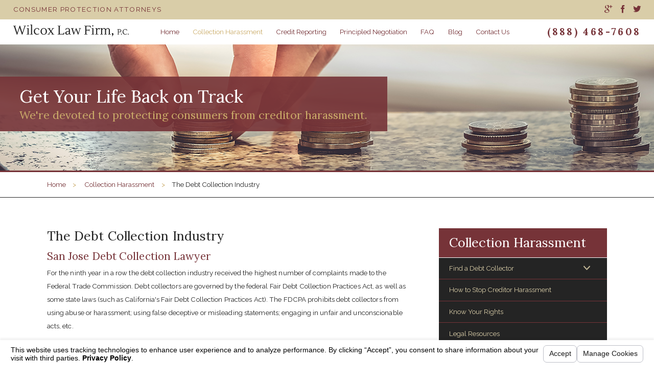

--- FILE ---
content_type: text/html; charset=utf-8
request_url: https://www.reportcollectionabuse.com/collection-harassment/the-debt-collection-industry/
body_size: 16187
content:
<!DOCTYPE html>
<html xmlns="http://www.w3.org/1999/xhtml" data-anim="1" data-prlx="1" data-flr="1" data-i="lvsfliyd80_" data-is="tmbvm4nn_7l" data-gmap="AIzaSyBQO-59cC5dWqfOp4JNuU75e4TdbCOKhHQ" data-sa="67jF%2Ba8%2F6Yxd%2Bm0YXXN%2FGRKSU5m%2BvL3PlFX0u2U1zL05syEhHBD6mOYBVVhks4oy9y8WXI70kmHRLpK0Alx73eW1PpvLEEW7FHbDKp5qffHNuemgO%2Biw75q8SdkPc11QGZg6ttLIqLAXfpPxfQsmhVmYu78%3D">
<head>
	<script type="text/javascript" src="/cms/includes/xfe68wggbgd.2509161620371.js" defer data-require='["j/poly","j/modernizr","j/jquery","j/jquery.ui","j/ui.touch","j/ui.wheel","j/ui.draw","j/ui.mobile","j/timezone","static","j/jquery.cookie","extensions","uri","behaviors","c/scrollbar","c/loading","m/date","form","adapter","v/jwplayer","video","a/bootstrap","svg"]'></script>
	<title>Debt Collection Industry | Wilcox Law Firm, P.C.</title>
	<link rel="canonical" href="https://www.reportcollectionabuse.com/collection-harassment/the-debt-collection-industry/"/>
	<meta content="text/html; charset=utf-8" http-equiv="Content-Type"/>
	<meta content="initial-scale=1" name="viewport"/>
	<meta http-equiv="X-UA-Compatible" content="IE=edge,chrome=1"/>
	<meta name="description" content="Wilcox Law Firm, P.C. can help you understand the debt collection industry and your rights if you are being harassed in California. Call the firm today!"/>
	<meta property="og:type" content="website"/>
	<meta property="og:site_name" content="San Jose Creditor Harassment Lawyer"/>
	<meta property="og:url" content="https://www.reportcollectionabuse.com/collection-harassment/the-debt-collection-industry/"/>
	<meta property="og:image" content="https://www.reportcollectionabuse.com/images/Social-Share.jpg"/>
	<meta name="twitter:card" content="summary_large_image"/>
	<meta name="twitter:image" content="https://www.reportcollectionabuse.com/images/Social-Share.jpg"/>
	<meta property="article:publisher" content="http://www.facebook.com/pages/Ronald-Wilcox-Esq/172761526128988"/>
	<meta name="google-site-verification" content="2V8eqBkFll73IYR3fJn468LW2EpNjvQKx5buYpyFG54"/>
	<meta name="msvalidate.01" content="CA868B150D72DE19F2E25E9D4F947798"/>
	<script type="text/javascript">
(function(n){var t=n.Process||{},i=function(n){var t=+n;return isNaN(t)?n:t},u=function(n){return decodeURIComponent(n.replace(/\+/g,"%20"))},h=/\{(.+?)\}/g,c=window.location.hash&&window.location.hash[1]==="~"&&!/\bSPPC=./i.test(document.cookie||""),s=[],e=null,r=null,o=null,f=null;t.Page=function(n){for(var i=n.length;i--;)c?s.push(n[i]):t.Element(document.getElementById(n[i]))};t.Delayed=function(){var n,i;for(r=null;n=s.shift();)t.Element(document.getElementById(n));try{i=new CustomEvent("process.delayed",{bubbles:!0,cancelable:!0});document.documentElement.dispatchEvent(i)}catch(u){}};t.Element=function(n){if(n)switch(n.getAttribute("data-process")){case"if":t.If(n);break;case"replace":t.Replace(n);break;default:t.Fix(n)}};t.Replace=function(n){var i,f=n.parentNode,r=document.createTextNode(t.Get(n.getAttribute("data-replace"))),u=n.firstElementChild;u&&u.getAttribute&&(i=u.getAttribute("href"))&&i.substring(0,4)==="tel:"&&(i=document.createElement("a"),i.setAttribute("href","tel:"+r.data),i.appendChild(document.createTextNode(r.data)),r=i);f.insertBefore(r,n);f.removeChild(n)};t.Fix=function(n){var r,u,i,f=n.attributes.length,e=n.childNodes.length;if(n.nodeName==="SCRIPT"){n.parentNode.removeChild(n);return}while(f--)r=n.attributes[f],r.name.substring(0,13)=="data-replace-"&&(u=r.name.substring(13),n.setAttribute(u,t.Get(r.value)),n.removeAttribute(r.name));while(e--)i=n.childNodes[e],i.nodeType===3&&i.data&&i.data.indexOf("{")>=0&&(i.data=t.Get(i.data))};t.If=function(n){for(var i,u,f,e,o=n.parentNode,s=n.attributes.length,r=undefined;s--;){i=n.attributes[s];switch(i.name){case"field":r=t.Check(n,t.Get(i.value));break;case"nofield":r=!t.Check(n,t.Get(i.value))}if(r!==undefined)break}if(r)for(u=n.childNodes,f=0,e=u.length;f<e;f++)o.insertBefore(u[0],n);o.removeChild(n)};t.Check=function(n,r){for(var u,f,e=n.attributes.length;e--;){u=n.attributes[e];switch(u.name){case"equals":return r==t.Get(u.value);case"gt":case"greaterthan":case"morethan":return i(r)>i(t.Get(u.value));case"gte":return i(r)>=i(t.Get(u.value));case"lt":case"lessthan":case"lesserthan":return i(r)<i(t.Get(u.value));case"lte":return i(r)<=i(t.Get(u.value));case"ne":case"notequals":return r!=t.Get(u.value);case"contains":return f=t.Get(u.value),r.indexOf(f>=0);case"notcontains":return f=t.Get(u.value),!r.indexOf(f>=0);case"in":return f=t.Get(u.value),t.InArray(r,(""+f).split(","));case"notin":return f=t.Get(u.value),!t.InArray(r,(""+f).split(","));case"between":return f=t.Get(u.value).Split(","),f.length==2&&i(r)>=i(f[0])&&i(r)<=i(f[1])?!0:!1}}return!!r};t.InArray=function(n,t){for(var i=t.length;i--;)if(t[i]==n)return!0;return!1};t.Get=function(n){return n.replace(h,function(n,i){var r=i.split("/"),f=r.shift();return t.Data(f.split(":"),0,r[0])||u(r.shift()||"")})};t.Data=function(n,i,r){var u;switch(n[i].toLowerCase()){case"f":return t.Format(n[i+1],n,i+2,r);case"if":return t.Data(n,i+1)?n.pop():"";case"ifno":case"ifnot":return t.Data(n,i+1)?"":n.pop();case"q":case"querystring":return t.Query(n[i+1])||"";case"session":case"cookie":return t.Cookie(n[i+1])||"";case"number":return t.Number(n[i+1],r)||"";case"request":return u=t.Cookie("RWQ")||window.location.search,u&&u[0]==="?"&&n[i+1]&&n[i+1][0]!="?"&&(u=u.substr(1)),u;case"u":return t.UserData(n[i+1])||"";default:return""}};t.Format=function(n,i,r,u){var h,f,s,e,o;if(!n||r>i.length-1)return"";if(h=null,f=null,n=n.toLowerCase(),e=0,n=="binary")e=2;else if(r+1<i.length)switch(n){case"p":case"phone":case"p2":case"phone2":case"p3":case"phone3":i[r].indexOf("0")>=0&&(f=i[r],e=1);break;default:s=parseInt(i[r]);isNaN(s)||(h=s,e=1)}o=t.Data(i,r+e,u);switch(n){case"p":case"phone":return t.Phone(""+o,f);case"p2":case"phone2":return t.Phone(""+o,f||"000.000.0000");case"p3":case"phone3":return t.Phone(""+o,f||"000-000-0000");case"tel":return t.Phone(""+o,f||"0000000000")}};t.Phone=function(n,t){var u,i,f,r;if(!n)return"";if(u=n.replace(/\D+/g,""),u.length<10)return n;for(i=(t||"(000) 000-0000").split(""),f=0,r=0;r<i.length;r++)i[r]=="0"&&(f<u.length?i[r]=u[f++]:(i.splice(r,1),r--));return f==10&&u.length>10&&i.push(" x"+u.substring(10)),i.join("")};t.Query=function(n){var r,f,o,i,s;if(!e)for(e={},r=t.Cookie("RWQ")||window.location.search,f=r?r.substring(1).split("&"):[],o=f.length;o--;)i=f[o].split("="),s=u(i.shift()).toLowerCase(),e[s]=i.length?u(i.join("=")):null;return e[n.toLowerCase()]};t.Cookie=function(n){var f,i,o,e,t;if(!r)for(r={},f=document.cookie?document.cookie.split("; "):[],i=f.length;i--;){o=f[i].split("=");e=u(o.shift()).toLowerCase();t=o.join("=");switch(t[0]){case"#":r[e]=+t.substring(1);break;case":":r[e]=new Date(+t.substring(1));break;case"!":r[e]=t==="!!";break;case"'":r[e]=u(t.substring(1));break;default:r[e]=u(t)}}for(f=n.split("|"),i=0;i<f.length;i++)if(t=r[f[i].toLowerCase()],t)return t;return""};t.UserData=function(n){switch(n){case"DisplayName":return t.Cookie("U_DisplayName")||"";case"TimeOfDay":var r=new Date,i=r.getHours();return i>=17||i<5?"Evening":i<12?"Morning":"Afternoon"}};t.Number=function(n,i){var s,u,r,e;if(!i)return i;if(!o)for(o={},s=(t.Cookie("PHMAP")||"").split(","),e=0;e<s.length;e++)u=(s[e]||"").split("="),u.length===2&&(o[u[0]]=u[1]);return r=o[i],r&&r!=="0"||(r=i),f||(f={}),f[r]=1,r};t.Phones=function(){var n,t;if(f){n=[];for(t in f)f.hasOwnProperty(t)&&n.push(t);return n.join("|")}return null};n.Process=t;document.documentElement&&(document.documentElement.clientWidth<=1280||(t.Cookie("pref")&1)==1)&&(document.documentElement.className+=" minimize")})(this);
(function(){function e(){var u,n,f;for(v(),r=!0,n=0;n<t.length;n++)u=t[n],h(u[0],u[1]);for(t.length=0,n=0;n<i.length;n++)f=i[n],l(f);i.length=0;window.removeEventListener("DOMContentLoaded",e)}function v(){for(var t,i,r,f,h=document.querySelectorAll("script[src],script[data-require]"),e=0;e<h.length;e++){var c=h[e],s=c.getAttribute("src"),n=c.getAttribute("data-require");if(s||n)for(t=n&&n[0]==="["?o(a(n)):[],s&&t.push(s),i=0;i<t.length;i++)r=t[i],f=/(.+?)\.\d{13}(\.\w{2,12})$/.exec(r),f&&(r=f[1]+f[2]),u[r]=1}}function h(i,e){var h,c,s,o;if(!r){t.push([i,e]);return}for(h=[],c=!1,o=0;o<i.length;o++){if(s=i[o],!s||f[s])continue;else u[s]||(h.push(s),u[s]=1);c=!0}for(typeof e=="function"&&(c?n.push([i,e]):e(window.jQuery)),o=0;o<h.length;o++)y(h[o])}function y(n){if(n.indexOf("http://")===0)throw new Error("Cannot load scripts over unsecure channel: "+n);else n.indexOf("/common/")===0||n.indexOf("/cms/")===0?w(n):p(n)}function p(n){var t=document.createElement("script");t.setAttribute("async","async");t.setAttribute("src",n);n.indexOf("callback=registerGmap")===-1?t.addEventListener("load",function(){s(n)}):window.registerGmap=function(){s(n)};t.addEventListener("error",function(){throw new Error("Unable to load script: '"+n+"'");});document.head.appendChild(t)}function w(n,t){var i=document.createElement("script");if(i.setAttribute("data-require",'["'+n+'"]'),n.indexOf("/common/usc/js/")===0)if(typeof Promise=="undefined")throw new Error("This browser doesn't support ES6 modules.  Cannot load: '"+n+"'");else i.setAttribute("type","module");typeof t=="string"?i.text=t:i.src=n;document.head.appendChild(i)}function b(){var n=document.documentElement.getAttribute("data-gmap");return n?"&key="+n:""}function o(n){var i,r,u,f,t;for(Array.isArray(n)||(n=[n]),i={},r=0;r<n.length;r++)if(n[r])for(u=c[n[r]]||n[r],Array.isArray(u)||(u=[u]),f=0;f<u.length;f++)t=u[f],t.indexOf("://")!==-1||t[0]==="/"?i[t]=1:t.indexOf("admin/")===0?i["/common/"+t+".js"]=1:t.indexOf("usc/")===0?i["/common/"+t+".js"]=1:t.indexOf("cms/")===0?i["/"+t+".js"]=1:i["/common/js/"+t+".js"]=1;return Object.keys(i)}function s(n){for(var t,e=o(n),u=0;u<e.length;u++)t=e[u],f[t]=1,r?l(t):i.push(t)}function l(t){for(var u,h,r,e=[],i=0;i<n.length;i++)r=n[i],r[0].indexOf(t)!==-1&&e.push(r);for(i=0;i<e.length;i++){var r=e[i],o=r[0],s=[];for(u=0;u<o.length;u++)f[o[u]]||s.push(o[u]);if((r[0]=s,!s.length)&&(h=r[1],h))try{h(window.jQuery)}catch(c){console.warn(c.stack)}}for(i=n.length-1;i>=0;i--)r=n[i],r[0].length||n.splice(i,1)}var a=function(n,t){return(window.JSON2||JSON).parse(n,t)},r=!1,t=[],i=[],u={},f={},n=[],c;document.readyState==="complete"||document.readyState==="loaded"||document.readyState==="interactive"?e():window.addEventListener("DOMContentLoaded",e);c={jquery:["j/jquery.3.x","j/jquery.ui"],"j/jquery":"j/jquery.3.x",poly:"usc/p/poly",cookie:"j/jquery.cookie",jwplayer:"/common/js/v/jwplayer.js",map:"m/gmap",googlemap:"https://maps.googleapis.com/maps/api/js?v=3&libraries=places&callback=registerGmap"+b(),ace:"https://cdnjs.cloudflare.com/ajax/libs/ace/1.4.11/ace.js"};window.require=window.require2=window.rrequire=function(n,t){var i=o(n);typeof t!="function"&&typeof arguments[2]=="function"&&(t=arguments[2]);h(i,t)};window.register=s})();
</script>
	<link rel="stylesheet" type="text/css" href="/cms/includes/z7j_afnyb_l.2505051306551.css" data-require='["cms","cms-behave"]'/>
	<script>(function(){
var cook = /(?:^|\b)COOK=(.+?)(?:$|;)/.exec( document.cookie )?.[1];
var analytics;
var marketing;
if(cook==='YES'){analytics=true;marketing=true;}
else if(cook==='NO!'){analytics=false;marketing=false;}
else if(cook==='ANALYTICS'){analytics=true;marketing=false;}
else if(cook==='MARKETING'){analytics=false;marketing=true;}
else{analytics=undefined;marketing=undefined;}
window.$consentState={analytics,marketing};
})();</script>
<script type="module" src="/common/usc/p/manage-cookies.js"></script>
</head>
<body class="sub-page the-debt-collection-industry-page collection-harassment-branch" data-config="f4hbl4lr.bp6\s1awbovz.e0g" data-id="9004017">
<header class="icobalt ilayout" id="HeaderZone"><div class="header-area t2 light-bg" id="HeaderArea" universal_="true">
	
	
	
	
	
	
	
	<div class="top-bar flex">
		<div class="tagline" id="TopBarTagline">
			<strong>Consumer Protection Attorneys</strong>
		</div>
		<div class="" style="display: flex;align-items: center;flex: auto;justify-content: flex-end;">
			<nav class="sec-nav" style="margin-right: 1rem;">
				<ul class="desktop-nav container" id="TopNavigation">
					
				</ul>
			</nav>
			<nav class="social-media ui-repeater" id="TopBarSocialMedia">
				<ul class="flex">
					<li data-item="i" data-key="41853">
						<a href="https://goo.gl/maps/Qsfihn6mipz" title="Google Business Profile" target="_blank" rel="nofollow"><icon class="google-plus" title="Google Business Profile"></icon> </a>
					</li><li data-item="i" data-key="41854">
						<a href="https://www.facebook.com/pages/Ronald-Wilcox-Esq/172761526128988" title="Facebook" target="_blank" rel="nofollow"><icon class="facebook" title="Facebook"></icon> </a>
					</li><li data-item="i" data-key="41855">
						<a href="https://twitter.com/CADebtBRLawyer" title="Twitter" target="_blank" rel="nofollow"><icon class="twitter" title="Twitter"></icon> </a>
					</li>
				</ul>
			</nav>
		</div>
		
	</div>
	<div class="nav-bar flex">
		<a class="top-logo" href="/"><img alt="Wilcox Law Firm, P.C." src="/images/brand/logo.png" title="Wilcox Law Firm, P.C."></a>
		<nav class="top-nav">
			<ul class="desktop-nav container" id="TopNavigation">
				<li class="menu-close menu-btn">
					Menu
					<icon svg="63783"><svg viewBox="0 0 1024 1024"><use data-href="/cms/svg/lvsfliyd80_.svg#icon_63783"></use></svg></icon>
				</li>
				<li class="home  child0">
					<a href="/" target="">Home</a>
					
				</li><li class="collection-harassment selected child10">
					<a href="/collection-harassment/" target="">Collection Harassment</a>
					<icon svg="59665" class="panel-btn"><svg viewBox="0 0 1024 1024"><use data-href="/cms/svg/lvsfliyd80_.svg#icon_59665"></use></svg></icon>
						<ul class="fly-nav" id="Ddcollection-harassment" data-role="fly-nav">
							<li class="find-a-debt-collector ">
								<a href="/collection-harassment/find-a-debt-collector/" target="">Find a Debt Collector</a>
							</li><li class="how-to-stop-creditor-harassment ">
								<a href="/collection-harassment/how-to-stop-creditor-harassment/" target="">How to Stop Creditor Harassment</a>
							</li><li class="know-your-rights ">
								<a href="/collection-harassment/know-your-rights/" target="">Know Your Rights</a>
							</li><li class="legal-resources ">
								<a href="/collection-harassment/legal-resources/" target="">Legal Resources</a>
							</li><li class="recording-phone-calls ">
								<a href="/collection-harassment/recording-phone-calls/" target="">Recording Phone Calls</a>
							</li><li class="report-collection-abuse ">
								<a href="/collection-harassment/report-collection-abuse/" target="">Report Collection Abuse</a>
							</li><li class="credit-reporting ">
								<a href="/collection-harassment/credit-reporting/" target="">Credit Reporting</a>
							</li><li class="should-i-sue-a-debt-collector- ">
								<a href="/collection-harassment/should-i-sue-a-debt-collector-/" target="">Should I Sue a Debt Collector?</a>
							</li><li class="the-debt-collection-industry selected">
								<a href="/collection-harassment/the-debt-collection-industry/" target="">The Debt Collection Industry</a>
							</li><li class="common-debt-collectors ">
								<a href="/collection-harassment/common-debt-collectors/" target="">Common Debt Collectors</a>
							</li>
						</ul>
					
				</li><li class="credit-reporting  child0">
					<a href="/collection-harassment/credit-reporting/" target="">Credit Reporting</a>
					
				</li><li class="principled-negotiation  child0">
					<a href="/principled-negotiation/" target="">Principled Negotiation</a>
					
				</li><li class="faq  child0">
					<a href="/faq/" target="">FAQ</a>
					
				</li><li class="blog  child0">
					<a href="/blog/" target="">Blog</a>
					
				</li><li class="contact-us  child0">
					<a href="/contact-us/" target="">Contact Us</a>
					
				</li>
			</ul>
		</nav>
		<div class="contact-info title-font" id="ContactInfoTitle">
			<a class="phone-link" href="tel:(888) 468-7608" id="HeaderArea_1" data-replace-href="tel:{F:P:Cookie:PPCP1/(888)%20468-7608}"><span id="HeaderArea_2" data-process="replace" data-replace="{F:P:Cookie:PPCP1/(888)%20468-7608}">(888) 468-7608</span></a>
		</div>
	</div>
	<nav class="top-nav mobile-nav" id="MobileNavT2">
		<ul>
			<li>
				<a class="menu-btn" role="button" href="javascript:void(0);"><icon svg="61002"><svg viewBox="0 0 1024 1024"><use data-href="/cms/svg/lvsfliyd80_.svg#icon_61002"></use></svg></icon> Menu</a>
			</li>
			<li class="search" data-item="i">
				<a href="/site-search/"><icon svg="57806"><svg viewBox="0 0 1024 1024"><use data-href="/cms/svg/lvsfliyd80_.svg#icon_57806"></use></svg></icon>Search</a>
			</li>
			<li class="mobile-call">
				<a href="tel:(888) 468-7608" title="Call Now" id="HeaderArea_3" data-replace-href="tel:{F:P:Cookie:PPCP1/(888)%20468-7608}"><icon svg="61515"><svg viewBox="0 0 1024 1024"><use data-href="/cms/svg/lvsfliyd80_.svg#icon_61515"></use></svg></icon></a>
			</li>
			<li class="contact" data-item="i">
				<a href="/contact-us/"><icon svg="61119"><svg viewBox="0 0 1024 1024"><use data-href="/cms/svg/lvsfliyd80_.svg#icon_61119"></use></svg></icon>Contact</a>
			</li>
			<li class="faq" data-item="i">
				<a href="/faq/"><icon svg="60713"><svg viewBox="0 0 1024 1024"><use data-href="/cms/svg/lvsfliyd80_.svg#icon_60713"></use></svg></icon>FAQ</a>
			</li>
		</ul>
	</nav>
</div>
<script id="Process_HeaderArea" type="text/javascript" style="display:none;">window.Process&&Process.Page(['Process_HeaderArea','HeaderArea_1','HeaderArea_2','HeaderArea_3']);</script>
</header>
<main>
	<div class="icobalt ilayout" id="MainZone"><section class="sub-banner t3 dark-bg bg-image text-left" id="SubBannerT3" style="background-image:url('/images/banners/sub-banner-bg-Debt-5.jpg');">
	
	
	<div class="info title-font">
		<strong>Get Your Life Back on Track</strong>
		<span class="main-font"><em>We're devoted to protecting consumers from creditor harassment.</em> </span>
	</div>
</section><nav class="bread-crumbs t1 light-bg" id="BreadCrumbsMainT1">
	
	
	<ol class="main">
		<li><a href="/">Home</a></li>
		<li><a href="/collection-harassment/" target="">Collection Harassment</a></li><li>The Debt Collection Industry</li>
	</ol>
</nav></div>
	<section class="main two-columns-container flex spaced">
		<article class="icobalt ilayout content-zone" id="ContentZone"><div class="column-layout-content content-style light-bg" id="ColumnLayoutContent">
	
	
	<div id="MainContent" data-content="true"><h1>The Debt Collection Industry</h1>
<h3>San Jose Debt Collection Lawyer</h3>
<p>For the ninth year in a row the debt collection industry received the highest
	 number of complaints made to the Federal Trade Commission. Debt collectors
	 are governed by the federal Fair Debt Collection Practices Act, as well
	 as some state laws (such as California's Fair Debt Collection Practices
	 Act). The FDCPA prohibits debt collectors from using abuse or harassment;
	 using false deceptive or misleading statements; engaging in unfair and
	 unconscionable acts, etc.</p>
<h4>Despite these prohibitions some debt collectors continue to violate the law.</h4>
<p>Part of the problem is that debt collectors have no relationship with the
	 consumer that they are concerned about maintaining; so they don't care
	 if they offend you. These third party collection agencies attempt to collect
	 past-due accounts that have been referred or sold to them by the original
	 creditors. This includes credit card companies like Bank of America, Chase,
	 Wells Fargo, MBNA, etc., department stores like Sears, JCPenney, car dealers
	 like Toyota, Honda, GM, Ford, health care providers, and others.</p>
<p>Today's debt collectors use sophisticated telephone equipment and &quot;skip
	 tracing&quot; tools to track down and call the debtor. However, under
	 the FDCPA, and related laws, debt collectors are not allowed to make repeated
	 or continuous calls, fail to meaningfully identify themselves, call back
	 after a hang up, or use automated dialing systems and/or pre-recorded
	 voice message (also known as robo dialing).</p>
<p>Of course as explained elsewhere on this site, debt collectors are also
	 not supposed to call your relatives, neighbors or co-workers (with very
	 limited exceptions); make false threats of arrest or criminal prosecution;
	 make any false statements in an attempt to collect a debt; or engage in
	 any unfair or unconscionable conduct in an attempt to collect a debt.</p>
<div class="text-quote t3 light-bg">
	<p>
		<b>If you feel you have been abused or harassed by a debt collector, and would
			 like to know more about
			<a href="/collection-harassment/know-your-rights/">your rights</a>, call a San Jose creditor harassment lawyer at Wilcox Law Firm, P.C. today!</b>
	</p>
	<strong>Call us at&nbsp;<span id="ColumnLayoutContent_1" data-process="replace" data-replace="{F:P:Cookie:PPCP1/(888)%20468-7608}">(888) 468-7608</span>.</strong>
</div>
<p>
	Our law firm is dedicated to protecting consumers from abusive and harassing
	 debt collectors. We can show you how to STOP
	<a href="/collection-harassment/">collection harassment</a>, and help you learn more about your rights.
</p>
<h3>Debt Collection Attorney in San Jose</h3>
<div class="text-highlight t2 dark-bg">
	<p>
		<strong><a href="/contact-us/">Contact a San Jose Debt Collection Lawyer</a> to learn about the debt collection industry and what your rights are to
			 fight against unfair treatment such as abuse or harassment by a bill collector.</strong>
	</p>
</div>
<p></p>
</div>
</div>
<script id="Process_ColumnLayoutContent" type="text/javascript" style="display:none;">window.Process&&Process.Page(['Process_ColumnLayoutContent','ColumnLayoutContent_1']);</script>
</article>
		<div class="icobalt ilayout side-zone" id="SideZone"><aside class="side-nav t2 dark-bg" id="SideNavT2" role="menu">
	
	
	
	
	<nav>
		<header class="title-font no-flair">
			<a href="/collection-harassment/">
				<h5>Collection Harassment</h5>
			</a>
		</header>
		<ul>
			<li class="level-1  child-19">
				<span class="arrow-box"><a href="/collection-harassment/find-a-debt-collector/" target="">Find a Debt Collector</a>
							<icon svg="59665" class="fly-btn"><svg viewBox="0 0 1024 1024"><use data-href="/cms/svg/lvsfliyd80_.svg#icon_59665"></use></svg></icon>
						</span> 
					
				
				
				<ul class="fly-list"><li class="level-2  child-0">
				
				<a href="/collection-harassment/find-a-debt-collector/academy-collection-services/" target="">Academy Collection Services</a> 
				
			</li><li class="level-2  child-0">
				
				<a href="/collection-harassment/find-a-debt-collector/asset-acceptance/" target="">Asset Acceptance</a> 
				
			</li><li class="level-2  child-0">
				
				<a href="/collection-harassment/find-a-debt-collector/encore-capital-group-inc/" target="">Encore Capital Group, Inc</a> 
				
			</li><li class="level-2  child-0">
				
				<a href="/collection-harassment/find-a-debt-collector/ic-systems-inc/" target="">IC Systems, Inc</a> 
				
			</li><li class="level-2  child-0">
				
				<a href="/collection-harassment/find-a-debt-collector/receivable-management-services/" target="">Receivable Management Services</a> 
				
			</li><li class="level-2  child-0">
				
				<a href="/collection-harassment/find-a-debt-collector/allied-interstate-inc-/" target="">Allied Interstate Inc.</a> 
				
			</li><li class="level-2  child-0">
				
				<a href="/collection-harassment/find-a-debt-collector/alliance-one/" target="">Alliance One</a> 
				
			</li><li class="level-2  child-0">
				
				<a href="/collection-harassment/find-a-debt-collector/credigy/" target="">Credigy</a> 
				
			</li><li class="level-2  child-0">
				
				<a href="/collection-harassment/find-a-debt-collector/client-services-inc-/" target="">Client Services, Inc.</a> 
				
			</li><li class="level-2  child-0">
				
				<a href="/collection-harassment/find-a-debt-collector/gc-services/" target="">GC Services</a> 
				
			</li><li class="level-2  child-0">
				
				<a href="/collection-harassment/find-a-debt-collector/er-solutions/" target="">ER Solutions</a> 
				
			</li><li class="level-2  child-0">
				
				<a href="/collection-harassment/find-a-debt-collector/lvnv-funding/" target="">LVNV Funding</a> 
				
			</li><li class="level-2  child-0">
				
				<a href="/collection-harassment/find-a-debt-collector/national-revenue-corp-/" target="">National Revenue Corp.</a> 
				
			</li><li class="level-2  child-0">
				
				<a href="/collection-harassment/find-a-debt-collector/national-enterprise-systems/" target="">National Enterprise Systems</a> 
				
			</li><li class="level-2  child-0">
				
				<a href="/collection-harassment/find-a-debt-collector/nco-financial-systems/" target="">NCO Financial Systems</a> 
				
			</li><li class="level-2  child-0">
				
				<a href="/collection-harassment/find-a-debt-collector/phillips-cohen-associates/" target="">Phillips & Cohen Associates</a> 
				
			</li><li class="level-2  child-0">
				
				<a href="/collection-harassment/find-a-debt-collector/unifund/" target="">Unifund</a> 
				
			</li><li class="level-2  child-0">
				
				<a href="/collection-harassment/find-a-debt-collector/van-ru-credit-corp/" target="">Van Ru Credit Corp</a> 
				
			</li><li class="level-2  child-0">
				
				<a href="/collection-harassment/find-a-debt-collector/west-asset-management/" target="">West Asset Management</a> 
				
			</li></ul>
			</li><li class="level-1  child-0">
				
					<a href="/collection-harassment/how-to-stop-creditor-harassment/" target="">How to Stop Creditor Harassment</a> 
				
				
				
			</li><li class="level-1  child-0">
				
					<a href="/collection-harassment/know-your-rights/" target="">Know Your Rights</a> 
				
				
				
			</li><li class="level-1  child-0">
				
					<a href="/collection-harassment/legal-resources/" target="">Legal Resources</a> 
				
				
				
			</li><li class="level-1  child-0">
				
					<a href="/collection-harassment/recording-phone-calls/" target="">Recording Phone Calls</a> 
				
				
				
			</li><li class="level-1  child-0">
				
					<a href="/collection-harassment/report-collection-abuse/" target="">Report Collection Abuse</a> 
				
				
				
			</li><li class="level-1  child-0">
				
					<a href="/collection-harassment/credit-reporting/" target="">Credit Reporting</a> 
				
				
				
			</li><li class="level-1  child-0">
				
					<a href="/collection-harassment/should-i-sue-a-debt-collector-/" target="">Should I Sue a Debt Collector?</a> 
				
				
				
			</li><li class="level-1 selected child-0">
				
					<a href="/collection-harassment/the-debt-collection-industry/" target="">The Debt Collection Industry</a> 
				
				
				
			</li><li class="level-1  child-0">
				
					<a href="/collection-harassment/common-debt-collectors/" target="">Common Debt Collectors</a> 
				
				
				
			</li>
		</ul>
	</nav>
</aside><form id="Form_SideContact" method="post" enctype="multipart/form-data" action="/collection-harassment/the-debt-collection-industry/">
<input type="hidden" name="_m_" value="SideContact">
<aside class="side-contact t1 dark-bg v2-btn" id="SideContact">
	
	
	
	<header class="title-font" id="SideContactT1Header">
		<h5>
			Contact Us Today
		</h5>
	</header>
	<div class="form-box ui-repeater ui-contact-form" id="SideContactT1Form">
		<fieldset data-item="i" data-key="">
			<ul>
				<li>
					<label class="hide" for="SideContactT1Form_ITM0_Name">Name</label>
					<div class="input-text">
						<input placeholder="Name" required="required" type="text" id="SideContactT1Form_ITM0_Name" class="ui-cms-input" name="SideContactT1Form$ITM0$Name" value>
						<div class="validation" for="SideContactT1Form_ITM0_Name" data-type="valueMissing">
							Please enter your name.
						</div>
					</div>
				</li>
				<li>
					<label class="hide" for="SideContactT1Form_ITM0_EmailAddress">Email</label>
					<div class="input-text">
						<input placeholder="Email" required="required" type="email" id="SideContactT1Form_ITM0_EmailAddress" class="ui-cms-input" name="SideContactT1Form$ITM0$EmailAddress" value>
						<div class="validation" for="SideContactT1Form_ITM0_EmailAddress" data-type="typeMismatch">
							This isn't a valid email address.
						</div>
						<div class="validation" for="SideContactT1Form_ITM0_EmailAddress" data-type="valueMissing">
							Please enter your email address.
						</div>
					</div>
				</li>
				<li>
					<label class="hide" for="SideContactT1Form_ITM0_Phone">Phone</label>
					<div class="input-text">
						<input placeholder="Phone" type="tel" pattern="[(]\d{3}[)][\s]\d{3}[\-]\d{4}" class="phone-mask ui-cms-input" required="required" id="SideContactT1Form_ITM0_Phone" name="SideContactT1Form$ITM0$Phone" value>
						<div class="validation" for="SideContactT1Form_ITM0_Phone" data-type="typeMismatch">
							This isn't a valid phone number.
						</div>
						<div class="validation" for="SideContactT1Form_ITM0_Phone" data-type="valueMissing">
							Please enter your phone number.
						</div>
						<div class="validation" for="SideContactT1Form_ITM0_Phone" data-type="patternMismatch">
							You entered an invalid number.
						</div>
					</div>
				</li>
				<li>
					<label class="hide" for="SideContactT1Form_ITM0_LeadTypeID">Are you a new client?</label>
					<div class="input-text">
						<select id="SideContactT1Form_ITM0_LeadTypeID" required="required" class="ui-cms-select ui-cms-input" name="SideContactT1Form$ITM0$LeadTypeID">
							<option value="">Are you a new client?</option>
							<option value="1">Yes, I am a potential new client.</option>
							<option value="11">No, I'm a current existing client.</option>
							<option value="13">I'm neither.</option>
						</select>
						<div class="validation" for="SideContactT1Form_ITM0_LeadTypeID" data-type="valueMissing">
							Please select an option.
						</div>
					</div>
				</li>
				
					<li>
						<label class="hide" for="SideContactT1Form_ITM0_Message">Message</label>
						<div class="input-text">
							<textarea placeholder="Message" required="required" type="text" id="SideContactT1Form_ITM0_Message" class="ui-cms-input" name="SideContactT1Form$ITM0$Message"></textarea>
							<div class="validation" for="SideContactT1Form_ITM0_Message" data-type="valueMissing">
								Please enter a message.
							</div>
						</div>
					</li>
				
			</ul>
		</fieldset>
		<input id="SideContactT1Form_ITM0_FFD6" type="hidden" class="ui-cms-input" name="SideContactT1Form$ITM0$FFD6" value data-item="i" data-key="">
		<button class="btn" type="submit" id="SideContactT1Form_ITM0_ctl08" name="SideContactT1Form$ITM0$ctl08" data-item="i" data-key="" data-commandname="Update">Submit Information</button>
	</div>
</aside>
</form></div>
	</section>
	<div class="icobalt ilayout" id="BottomMainZone"><section class="video-area t4 bg-image v1-btn flex-reverse vertical-middle light-bg" id="VideoAreaT4" style="background-image:url('/images/panels/Content-Image-Wide-1.jpg');">
	
	
	
	
	<div class="main">
		<div class="flex spaced">
			<div class="content half" id="VideoAreaT4Content" data-content="true">
				<header>
					<h4>Reasons to Choose Wilcox
				<br>Law Firm, P.C.</h4>
				</header>
				<ul class="content-list">
					<li data-item="i">
						
						
							<div class="no-link">
								<icon svg="64387"><svg viewBox="0 0 1024 1024"><use data-href="/cms/svg/lvsfliyd80_.svg#icon_64387"></use></svg></icon>
								<strong>More Than 20 Years of Experience</strong>
							</div>
						
					</li>
					<li data-item="i">
						
						
							<div class="no-link">
								<icon svg="65159"><svg viewBox="0 0 1024 1024"><use data-href="/cms/svg/lvsfliyd80_.svg#icon_65159"></use></svg></icon>
								<strong>Devoted to Protecting Consumers</strong>
							</div>
						
					</li>
					<li data-item="i">
						
						
							<div class="no-link">
								<icon svg="400221"><svg viewBox="0 0 1024 1024"><use data-href="/cms/svg/lvsfliyd80_.svg#icon_400221"></use></svg></icon>
								<strong>Trained in Mediation & Conflict Resolution at UC Berkeley</strong>
							</div>
						
					</li>
					<li data-item="i">
						
						
							<div class="no-link">
								<icon svg="58952"><svg viewBox="0 0 1024 1024"><use data-href="/cms/svg/lvsfliyd80_.svg#icon_58952"></use></svg></icon>
								<strong>Trained in Negotiations at Harvard Business School</strong>
							</div>
						
					</li>
					<li data-item="i">
						
						
							<div class="no-link">
								<icon svg="57909"><svg viewBox="0 0 1024 1024"><use data-href="/cms/svg/lvsfliyd80_.svg#icon_57909"></use></svg></icon>
								<strong>Graduate of Gerry Spence's Trial Lawyers College</strong>
							</div>
						
					</li>
				</ul>
				<div id="VideoAreaT4ContentBtn">
					
				</div>
			</div>
			<div class="video-box half" id="VideoAreaT4VideoInfo" style="background-image:url('/images/ctas/CTA-New.jpg')">
				<div class="info">
					<icon class="vid-pop-btn open-btn" svg="65164"><svg viewBox="0 0 1024 1024"><use data-href="/cms/svg/lvsfliyd80_.svg#icon_65164"></use></svg></icon>
					
				</div>
				<div class="video-pop">
					<div class="bg vid-pop-btn"></div>
					<div class="vid-con">
						<video src="/media/Call_Kurtis-Its_Not_My_Debt.flv" poster="/images/ctas/CTA-New.jpg" type="video/mp4" preload="none"></video>
					</div>
					<icon class="vid-pop-btn close-btn" svg="59206"><svg viewBox="0 0 1024 1024"><use data-href="/cms/svg/lvsfliyd80_.svg#icon_59206"></use></svg></icon>
				</div>
			</div>
		</div>
	</div>
</section></div>
</main>
<footer class="icobalt ilayout" id="FooterZone"><div class="footer t3 bg-image light-bg" id="Footer" style="background-image:url('/images/panels/footer-bg-2.jpg');">
	
	
	
	<div class="main">
		<div class="flex" itemscope="" itemtype="http://schema.org/LegalService">
			<div class="location">
				<span class="title-font"><strong class="foot-title">Location</strong>
					<span itemprop="address" itemscope="" itemtype="http://schema.org/PostalAddress"><span itemprop="streetAddress">2021 The Alameda
							
								<br>Suite 200,
							
						</span>
						<span itemprop="addressLocality">San Jose</span>,
						<span itemprop="addressRegion">CA </span>
						<span itemprop="postalCode">95126</span></span>
					
					<a itemprop="hasMap" rel="nofollow" target="_blank" href="http://maps.google.com/maps?f=q&hl=en&z=15&q=2021%20The%20Alameda,San%20Jose,CA,95126">Map &amp; Directions [+]</a>
				</span>
			</div>
			<div class="business-info">
				<img itemprop="image" class="bottom-logo" alt="Wilcox Law Firm, P.C." title="Wilcox Law Firm, P.C." src="/images/brand/logo-footer.png">
				<meta itemprop="name" content="Wilcox Law Firm, P.C."/>
				<meta itemprop="priceRange" content="NonVendor"/>
				<meta itemprop="description" content="California Collection Harassment Lawyer"/>
				<meta itemprop="url" content="http://www.reportcollectionabuse.com/"/>
				<div class="contact">
					<strong>Call Today</strong>
					<a class="phone-link" href="tel:8884687608" id="Footer_3" data-replace-href="tel:{F:TEL:Cookie:PPCP1/8884687608}"><span itemprop="telephone"><span id="Footer_4" data-process="replace" data-replace="{F:P:Cookie:PPCP1/(888)%20468-7608}">(888) 468-7608</span></span></a>
				</div>
			</div>
			<div class="social">
				<span class="title-font"><strong class="foot-title">Follow Us</strong>
					<ul class="items-3 ui-repeater" maxresults="10" id="FooterT3Social">
						<li class="item-1" data-item="i" data-key="41853">
							<a itemprop="sameAs" href="https://goo.gl/maps/Qsfihn6mipz" title="Google Business Profile" target="_blank" rel="nofollow"><icon class="google-plus" title="Google Business Profile"></icon></a>
						</li><li class="item-2" data-item="i" data-key="41854">
							<a itemprop="sameAs" href="https://www.facebook.com/pages/Ronald-Wilcox-Esq/172761526128988" title="Facebook" target="_blank" rel="nofollow"><icon class="facebook" title="Facebook"></icon></a>
						</li><li class="item-3" data-item="i" data-key="41855">
							<a itemprop="sameAs" href="https://twitter.com/CADebtBRLawyer" title="Twitter" target="_blank" rel="nofollow"><icon class="twitter" title="Twitter"></icon></a>
						</li>
					</ul>
				</span>
			</div>
		</div>
	</div>
	<nav class="footer-nav">
		<ul>
			<li data-item="i">
				<a href="/">Home</a>
			</li>
			<li data-item="i">
				<a href="/collection-harassment/">Collection Harassment</a>
			</li>
			<li data-item="i">
				<a href="/faq/">FAQ</a>
			</li>
			<li data-item="i">
				<a href="/contact-us/">Contact Us</a>
			</li>
			<li data-item="i">
				<a href="/privacy-policy/">Privacy Policy</a>
			</li>
			<li data-item="i">
				<a href="/site-map/">Site Map</a>
			</li>
		</ul>
	</nav>
	<div class="ie-popup modal" id="IEPopup">
		<div class="bg"></div>
		<div class="container">
			<div class="modal-btn">
				x
			</div>
			<div class="content">
				<p class="icon">⚠</p>
				<p>Your browser is out of date. To get the full experience of this website,
					 please update to most recent version.</p>
			</div>
			<a href="http://browsehappy.com/" target="_blank" rel="nofollow" class="btn v1 light">Update My Browser</a>
		</div>
	</div>
</div>
<script id="Process_Footer" type="text/javascript" style="display:none;">window.Process&&Process.Page(['Process_Footer','Footer_1','Footer_2','Footer_3','Footer_4']);</script>
<section class="scorpion-footer t2 dark-bg" id="ScorpionFooter" universal_="true">
	
	
	<div class="main">
		<div class="flex">
			<small class="copyright" id="ScorpionFooterT2Disclaimer">
					<p>The information on this website is for general information purposes only.
							 Nothing on this site should be taken as legal advice for any individual
							 case or situation. This information is not intended to create, and receipt
							 or viewing does not constitute, an attorney-client relationship.</p>
				
				<div>
					&copy; 2026 All Rights Reserved. &nbsp; <a href="#" style="color:#ffffff;" onclick="window.$showPrivacy?.();return false;">Your Privacy Choices <img src="/common/images/privacy.png" style="display:inline-block" alt=""></a>

				</div>
			</small>
			<a href="https://www.scorpion.co/law-firms/" class="sd-logo" target="_blank"><img src="https://www.scorpion.co/images/client-footer-logos/legal-logo.png" alt="Internet Marketing Experts" title="Internet Marketing Experts"></a>
		</div>
	</div>
</section></footer>

<noscript id="deferred-styles">
	<link rel="stylesheet" type="text/css" href="//www.scorpioncms.com/css/zz9zi70ickm.css"/>
	<link rel="stylesheet" type="text/css" href="https://fonts.googleapis.com/css?family=Lora:400,400i,700|Raleway:300,400,400i,600,700" data-font="google"/>
	<link rel="stylesheet" type="text/css" href="https://www.scorpioncms.com/includes/fonts/lora-raleway.css" data-font="css"/>
</noscript>
<script>
var loadDeferredStyles = function() {
	var addStylesNode = document.getElementById('deferred-styles');
	var replacement = document.createElement('div');
	replacement.innerHTML = addStylesNode.textContent;
	document.body.appendChild(replacement)
	addStylesNode.parentElement.removeChild(addStylesNode);
};
var raf = requestAnimationFrame || mozRequestAnimationFrame ||
webkitRequestAnimationFrame || msRequestAnimationFrame;
if (raf) raf(function() { window.setTimeout(loadDeferredStyles, 0); });
else window.addEventListener('load', loadDeferredStyles);
</script>
<script type="text/javascript" src="/cms/includes/dy0pmfugwps.2407091305012.js" defer></script>
<script type="module" src="/common/usc/p/sa.manage.js"></script>
<script type="text/javascript">rrequire('form',function(){$('#Form_SideContact').html5form();});</script>
<script>
document.write=function(text){
  if(!text||!text.trim()){
	return;
  }
  var reg_script=/^(<script[^>]*?>)([\s\S]*?)<\/script>$/g;
  var m=reg_script.exec(text);
  if(m){
	var src=/\bsrc=["']([\s\S]+?)["']/g.exec(m[1]);
	var script=document.createElement('script');
	script.setAttribute('data-document-write','');
	document.body.appendChild(script);
	if(src){
	  script.src=src[1];
	}else{
	  script.innerHTML = m[2];
	}
  }else if(text.indexOf('<noscript')===-1){
	var parser=new DOMParser();
	var doc=parser.parseFromString(text,'text/html');
	while(doc.body.children.length){
	  document.body.appendChild(doc.body.firstElementChild);
	}
  }
};
(function(){
var list1=[];
var list2=[
	"%0D%0A",
	"%3C!--%20Global%20site%20tag%20(gtag.js)%20-%20Google%20Ads%3A%20AW-871859375%20--%3E",
	"%0D%0A%20%20",
	"%3Cscript%20async%20src%3D%22https%3A%2F%2Fwww.googletagmanager.com%2Fgtag%2Fjs%3Fid%3DAW-871859375%22%3E%3C%2Fscript%3E",
	"%0D%0A%20%20",
	"%3Cscript%3E%0D%0A%09window.dataLayer%20%3D%20window.dataLayer%20%7C%7C%20%5B%5D%3B%0D%0A%09function%20gtag()%20%7B%20dataLayer.push(arguments)%3B%20%7D%0D%0A%09%09gtag('js'%2C%20new%20Date())%3B%0D%0A%09%0D%0Agtag('config'%2C'AW-871859375')%3B%0D%0A%0D%0A%20%20%3C%2Fscript%3E",
	"%0D%0A%0A",
	"%3C!--%20Google%20Tag%20Manager%20--%3E",
	"%0D%0A",
	"%3Cscript%3E(function(w%2Cd%2Cs%2Cl%2Ci)%7Bw%5Bl%5D%3Dw%5Bl%5D%7C%7C%5B%5D%3Bw%5Bl%5D.push(%7B'gtm.start'%3A%0D%0Anew%20Date().getTime()%2Cevent%3A'gtm.js'%7D)%3Bvar%20f%3Dd.getElementsByTagName(s)%5B0%5D%2C%0D%0Aj%3Dd.createElement(s)%2Cdl%3Dl!%3D'dataLayer'%3F'%26l%3D'%2Bl%3A''%3Bj.async%3Dtrue%3Bj.src%3D%0D%0A'https%3A%2F%2Fwww.googletagmanager.com%2Fgtm.js%3Fid%3D'%2Bi%2Bdl%3Bf.parentNode.insertBefore(j%2Cf)%3B%0D%0A%7D)(window%2Cdocument%2C'script'%2C'dataLayer'%2C'GTM-P9FSRDB')%3B%3C%2Fscript%3E",
	"%0D%0A",
	"%3C!--%20End%20Google%20Tag%20Manager%20--%3E",
	"%0A",
	"%3C!--%20Facebook%20Pixel%20Code%20--%3E",
	"%0D%0A",
	"%3Cscript%3E%0D%0A!function(f%2Cb%2Ce%2Cv%2Cn%2Ct%2Cs)%7Bif(f.fbq)return%3Bn%3Df.fbq%3Dfunction()%7Bn.callMethod%3F%0D%0An.callMethod.apply(n%2Carguments)%3An.queue.push(arguments)%7D%3Bif(!f._fbq)f._fbq%3Dn%3B%0D%0An.push%3Dn%3Bn.loaded%3D!0%3Bn.version%3D'2.0'%3Bn.queue%3D%5B%5D%3Bt%3Db.createElement(e)%3Bt.defer%3D!0%3B%0D%0At.src%3Dv%3Bs%3Db.getElementsByTagName(e)%5B0%5D%3Bs.parentNode.insertBefore(t%2Cs)%7D(window%2C%0D%0Adocument%2C'script'%2C'%2F%2Fconnect.facebook.net%2Fen_US%2Ffbevents.js')%3B%0D%0A%0D%0Afbq('dataProcessingOptions'%2C%20%5B'LDU'%5D%2C%200%2C%200)%3B%0D%0A%0D%0Afbq('init'%2C%20'967718964541457')%3B%0D%0Afbq('track'%2C%20'PageView')%3B%3C%2Fscript%3E",
	"%0D%0A",
	"%3C!--%20End%20Facebook%20Pixel%20Code%20--%3E",
	"%0A"
];
var ready=function(){
  requestAnimationFrame(function(){
	if(window.$consentState?.analytics){
	  for(var i=0;i<list1.length;i++){
	    var code=decodeURIComponent(list1[i]);
	    document.write(code);
	  }
	  list1.length=0;
    }
	if(window.$consentState?.marketing){
  	  for(var i=0;i<list2.length;i++){
	    var code=decodeURIComponent(list2[i]);
	    document.write(code);
	  }
	  list2.length=0;
    }
  });
  window.removeEventListener('DOMContentLoaded',ready);
};
switch (document.readyState){
  case 'complete':
  case 'loaded':
  case 'interactive':
	ready();
	break;
  default:
	window.addEventListener('DOMContentLoaded',ready);
  break;
}
window.$afterConsent=ready;
})();
</script>
</body>
</html>

--- FILE ---
content_type: text/html; charset=utf-8
request_url: https://www.reportcollectionabuse.com/sa.svc
body_size: 165
content:
<html><head><title>Request Rejected</title></head><body>The requested URL was rejected. Please consult with your administrator.<br><br>Your support ID is: 7476670399272234726<br><br><a href='javascript:history.back();'>[Go Back]</a></body></html>

--- FILE ---
content_type: text/css
request_url: https://www.reportcollectionabuse.com/cms/includes/z7j_afnyb_l.2505051306551.css
body_size: 22843
content:
*,*:before,*:after{box-sizing:border-box;}html{border:0;}body{margin:0;padding:0;}form{margin:0;padding:0;border:0;}img{border:none;-ms-interpolation-mode:bicubic;max-width:100%;}.jw-tab-focus:focus{outline:0 !important;}.cms-jwplayer{width:100%;position:relative;}.media-left{float:left;margin:1em 1em 1em 0;}.media-right{float:right;margin:1em 0 1em 1em;}.media-full{display:block;margin:1em auto;}.media-small{width:25%;}.media-medium{width:50%;}.media-large{width:100%;}video{max-width:100%;}.cms-jwplayer video{max-width:none;}button{border:0;}figure{text-align:center;}fieldset{display:block;margin:0;padding:0;border:0;}icon svg,svg[data-use]{height:1em;width:1em;fill:currentColor;}svg[data-use] [style*="stroke-width"],svg[data-use] [stroke-width]{stroke:currentColor;}svg[data-use] [style*="stroke-width"]:not([fill]),svg[data-use] [stroke-width]:not([fill]){fill:none;}.half{width:50%;}.third{width:33.3%;}.fourth{width:25%;}.two-thirds{width:66.66%;}.three-fourths{width:75%;}.left:not(td){float:left;}.right:not(td){float:right;}.clear{clear:both;}.cms-admin .clear{height:auto;}.clearfix:after{content:' ';display:block;clear:both;}.cf:after{content:' ';display:block;clear:both;}body .ninja{display:none !important;}html.no-generatedcontent .clearfix{zoom:1;}html.no-generatedcontent .cf{zoom:1;}.img-left{float:left;}.img-right{float:right;}.img-full{display:block;margin-left:auto;margin-right:auto;}img{max-width:100%;}.img-small{width:25%;}.img-medium{width:50%;}.img-large{width:100%;}.cms-button{display:inline-block;border:none;background-color:#35A6F6;color:#FFFFFF;font-family:'Montserrat', sans-serif;font-size:14px;padding:10px 20px;border-radius:2px;text-transform:uppercase;line-height:1em;text-decoration:none;cursor:pointer;-webkit-transition:.25s ease;-moz-transition:.25s ease;-o-transition:.25s ease;transition:.25s ease;}.cms-button.big{padding:20px 40px;font-size:16px;}.cms-button.unsafe{background-color:#EA5F5F;}.cms-button.unsafe:hover{background-color:#FF7373;}.cms-button.command{background-color:#FFFFFF;color:#35A6F6;border:1px solid #D4D9E1;}.cms-button.command:hover{color:#63BEFF;border-color:#63BEFF;background-color:#FFFFFF;}.cms-button:hover{color:#FFFFFF;background-color:#63BEFF;}.cms-button.expand:after{content:'';display:inline-block;background-image:url(/common/images/sprite24.png);width:16px;height:16px;background-position:-437px -293px;-webkit-transform:rotate(-90deg);-moz-transform:rotate(-90deg);-o-transform:rotate(-90deg);transform:rotate(-90deg);margin-left:5px;border:1px solid #35A6F6;vertical-align:middle;-webkit-transition:.25s;-moz-transition:.25s;-o-transition:.25s;transition:.25s;opacity:.7;}.cms-button.expand:hover:after{opacity:1;}.cms-button:focus{outline:0;}.ui-scroll{overflow:auto;}.ui-scroll.horizontal{overflow-x:auto;overflow-y:hidden;}.ui-scroll.vertical{overflow-x:hidden;overflow-y:auto;}.ui-scroll::-webkit-scrollbar{width:12px;height:12px;background:none;}.ui-scroll::-webkit-scrollbar-track{background:none;}.ui-scroll::-webkit-scrollbar-thumb{border:solid 2px transparent;background-clip:padding-box;border-radius:12px;background-color:rgba(16,37,78,.1);}.ui-scroll::-webkit-scrollbar-button{width:0;height:0;display:none;}.ui-scroll::-webkit-scrollbar-corner{background-color:transparent;}.ui-scroll-wrap .ui-scroll-thumb{position:absolute;margin:2px;border-radius:4px;background-color:rgba(16,37,78,.1);}.ui-scroll-wrap .ui-scroll-thumb.vertical{top:0;right:0;bottom:auto;left:auto;width:8px;height:100px;min-height:8px;}.ui-scroll-wrap .ui-scroll-thumb.horizontal{top:auto;right:auto;bottom:0;left:0;height:8px;width:100px;min-width:8px;}.ui-scroll.horizontal .ui-scroll-thumb.vertical{display:none !important;}.ui-scroll.vertical .ui-scroll-thumb.horizontal{display:none !important;}.ui-front{z-index:100;}.ui-widget-overlay{position:fixed;top:0;left:0;width:100%;height:100%;background:#000000;opacity:0.6;-webkit-animation:fade-in-60 .3s forwards;-moz-animation:fade-in-60 .3s forwards;-o-animation:fade-in-60 .3s forwards;animation:fade-in-60 .3s forwards;}.ui-widget-overlay.out{animation:fade-60-out .4s forwards;}.ui-widget-overlay.subtle{background:#FFFFFF;opacity:0.05;-webkit-animation:fade-in-05 .3s forwards;-moz-animation:fade-in-05 .3s forwards;-o-animation:fade-in-05 .3s forwards;animation:fade-in-05 .3s forwards;}.ui-dialog{position:absolute;background:#1b1e24;color:#747b8f;border-radius:3px;box-shadow:2px 2px 13px rgba(0,0,0,0.7);font-family:'Open Sans', Arial;font-size:14px;outline:0;opacity:0;-webkit-animation:dialog-in .5s .1s 1 ease forwards;-moz-animation:dialog-in .5s .1s 1 ease forwards;-o-animation:dialog-in .5s .1s 1 ease forwards;animation:dialog-in .5s .1s 1 ease forwards;}.ui-dialog.dialog-out{-webkit-animation:dialog-out .4s 1 ease forwards;-moz-animation:dialog-out .4s 1 ease forwards;-o-animation:dialog-out .4s 1 ease forwards;animation:dialog-out .4s 1 ease forwards;}.ui-dialog a:hover{text-decoration:none;}.ui-dialog .ui-widget-overlay{background:#1b1e24;position:absolute;}.ui-dialog > .ui-widget-overlay{border-radius:3px;}.ui-dialog .ui-dialog-titlebar{position:absolute;left:0;top:-40px;width:100%;height:40px;padding:5px 0;font-size:16px;font-weight:700;line-height:30px;text-transform:uppercase;color:#d1d1d1;cursor:default;background:none;font-family:Montserrat, sans-serif;}.ui-dialog-titlebar.ui-draggable-handle:after{content:'';display:block;width:24px;height:24px;background-image:url(/common/images/sprite24.png);background-repeat:no-repeat;background-position:-96px -216px;position:absolute;top:12px;left:50%;margin-left:-12px;text-align:center;opacity:0;cursor:move;-webkit-transition:opacity 0.25s ease;-moz-transition:opacity 0.25s ease;-o-transition:opacity 0.25s ease;transition:opacity 0.25s ease;}.ui-dialog-titlebar.ui-draggable-handle:hover:after{opacity:.5;}.ui-draggable-handle span{cursor:default;}.ui-dialog .ui-dialog-titlebar-close{background:none;border:none;position:absolute;right:0;top:5px;display:block;cursor:pointer;width:24px;height:24px;padding:0;margin:0;background-image:url(/common/images/sprite24.png);background-repeat:no-repeat;background-position:0px -216px;border-radius:0;}.ui-dialog .ui-dialog-titlebar-close:focus{outline:solid 1px #747b8f;color:#fff;}.ui-dialog .ui-dialog-titlebar-close span{display:none;}.ui-dialog .ui-dialog-content{display:block;}.ui-dialog > section{position:relative;z-index:1;}.ui-dialog header{height:68px;font-size:16px;line-height:36px;border-bottom:solid 1px rgba(217,240,255,.1);position:relative;z-index:2;}.ui-dialog .ui-main{padding:20px;}.ui-dialog .ui-dialog-buttonpane{height:80px;padding:0;font-size:16px;font-weight:700;line-height:40px;text-transform:uppercase;border-top:solid 1px rgba(217,240,255,.1);position:relative;z-index:0;background:none;text-align:right;}.ui-dialog .ui-dialog-buttonpane button{margin:0;background-color:transparent;padding:0 30px;font-family:Montserrat, Arial;font-size:16px;line-height:1em;font-weight:400;vertical-align:middle;text-transform:uppercase;border:0;border-left:solid 1px rgba(217,240,255,.1);outline:0;height:79px;cursor:pointer;border-radius:0;color:#9ca2b1;-webkit-transition:background-color 0.2s;-moz-transition:background-color 0.2s;-o-transition:background-color 0.2s;transition:background-color 0.2s;}.ui-dialog .ui-dialog-buttonpane button span{color:#9ca2b1;font-family:Montserrat, Arial;font-size:16px;line-height:1em;font-weight:400;vertical-align:middle;}.ui-dialog .ui-dialog-buttonpane button:focus{background-color:#35a6f6;color:#fff;}.ui-dialog .ui-dialog-buttonpane button:hover{background-color:#35a6f6;color:#fff;}.ui-dialog .ui-dialog-buttonpane button:focus span{color:#fff;}.ui-dialog .ui-dialog-buttonpane button:hover span{color:#fff;}.night .ui-scroll::-webkit-scrollbar-thumb{background-color:rgba(217,240,255,.2);}.night .ui-scroll-wrap .ui-scroll-thumb{background-color:rgba(217,240,255,.2);}.ui-noselect{-webkit-user-select:none;-moz-user-select:none;-ms-user-select:none;-o-user-select:none;user-select:none;}.ui-noselect input{-webkit-user-select:text;-moz-user-select:text;-ms-user-select:text;-o-user-select:text;user-select:text;}.ui-noselect .ui-select{-webkit-user-select:text;-moz-user-select:text;-ms-user-select:text;-o-user-select:text;user-select:text;}.ui-dialog.ui-full-screen{position:fixed !important;top:50px !important;left:50px !important;width:calc(100% - 100px ) !important;height:calc(100% - 100px ) !important;-webkit-transform:none;-moz-transform:none;-o-transform:none;transform:none;}.ui-dialog .ui-dialog-titlebar-fullscreen{background:none;border:none;position:absolute;right:35px;top:5px;width:36px;height:24px;border-right:solid 1px #9b9d9e;display:block;cursor:pointer;margin:0;padding:0;outline:0;}.ui-dialog .ui-dialog-titlebar-fullscreen:before{content:'';display:block;width:24px;height:24px;background-image:url(/common/images/sprite24.png);background-repeat:no-repeat;background-position:-48px -216px;opacity:0.5;-webkit-transition:opacity 0.2s;-moz-transition:opacity 0.2s;-o-transition:opacity 0.2s;transition:opacity 0.2s;}.ui-dialog.ui-full-screen .ui-dialog-titlebar-fullscreen:before{background-position:-72px -216px;}.ui-dialog .ui-dialog-titlebar-fullscreen:hover:before{opacity:1;}.ui-dialog.ui-full-screen .ui-dialog-content{height:calc(100% - 80px) !important;}.ui-dialog.ui-no-buttons .ui-dialog-content{height:100% !important;}.ui-dialog.ui-full-screen .ui-dialog-titlebar.ui-draggable-handle{cursor:inherit;}.ui-dialog.ui-full-screen .ui-draggable-handle:after{display:none !important;}.ui-dialog.ui-full-preview{position:fixed !important;top:50px !important;left:50px !important;width:calc(100% - 100px ) !important;height:calc(100% - 100px ) !important;-webkit-transform:none;-moz-transform:none;-o-transform:none;transform:none;}.ui-dialog.ui-full-preview .ui-dialog-content{height:100% !important;}.ui-dialog.cms-alert{background:rgba(53,166,246,0.95);box-shadow:2px 2px 9px rgba(0,0,0,0.4);min-width:450px;}.no-rgba .ui-dialog.cms-alert{background:#35a6f6;}.ui-dialog.cms-alert .ui-dialog-content{color:#fff;padding:40px 10px 20px;text-align:center;font-style:normal;font-family:'Open Sans', Arial, sans-serif;font-size:14px;color:#afdcfd;}.ui-dialog.cms-alert .ui-dialog-content h2{font-family:Montserrat, 'Open Sans', Arial;font-size:22px;line-height:24px;font-weight:400;text-transform:uppercase;color:#FFFFFF;margin-bottom:15px;}.ui-dialog.cms-alert .ui-dialog-content h2 strong{display:block;}.ui-dialog.cms-alert .ui-dialog-content strong{color:#FFFFFF;}.ui-dialog.cms-alert .ui-dialog-content em{display:inline-block;margin:15px 0 10px;}.ui-dialog.cms-alert.icon .ui-dialog-content{padding:10px 10px 20px;}.ui-dialog.cms-alert.icon .ui-dialog-content:before{content:'';display:block;width:48px;height:48px;margin:20px auto;background-image:url(/common/images/sprite24.png);background-repeat:no-repeat;background-position:-192px -552px;opacity:0.4;}.ui-dialog.cms-alert .ui-dialog-buttonpane{border-top:0;}.ui-dialog.cms-alert .ui-dialog-buttonpane{text-align:center;}.ui-dialog.cms-alert .ui-dialog-buttonpane button{display:inline-block;background-color:#5dbafc;padding:18px 40px;line-height:1em;height:auto;border-radius:3px;border:0;margin:0 7px;text-transform:uppercase;font-size:16px;float:none;cursor:pointer;outline:0;transition:background-color 0.15s;color:#fff;}.ui-dialog.cms-alert .ui-dialog-buttonpane button span{color:#fff;}.ui-dialog.cms-alert .ui-dialog-buttonpane button:focus{background:#64cb66;}.ui-dialog.cms-alert .ui-dialog-buttonpane button:hover{background:#64cb66;}.ui-dialog fieldset.form{display:block;margin:0;padding:0;border:0;}.ui-dialog fieldset.form ul{list-style:none;margin:0;padding:0;background:none;border:none;}.ui-dialog fieldset.form ul li{margin:0;padding:10px 20px 10px 10px;font-size:16px;}.ui-dialog .form-group{display:table;width:100%;}.ui-dialog .form-group > *{display:table-cell;vertical-align:top;}.ui-dialog .form-group > div:first-child{display:block;}.ui-dialog .form-group label{color:#ffffff;line-height:2em;text-align:right;padding:0 20px;}.ui-dialog .form-group label.value{text-align:left;font-weight:600;padding-left:0px;}.ui-dialog .form-group .input-textbox{background:#fff;border:solid 1px #a0bdd3;border-radius:3px;position:relative;-webkit-transition:0.15s ease;-moz-transition:0.15s ease;-o-transition:0.15s ease;transition:0.15s ease;}.ui-dialog .form-group .input-textbox input{color:#889aa7;font-family:'Open Sans';font-size:16px;line-height:normal;margin:0;padding:6px;border:none;vertical-align:middle;background:none;outline:0;width:100%;}.ui-dialog .form-group .input-textbox textarea{color:#889aa7;font-family:'Open Sans';font-size:16px;line-height:normal;margin:0;padding:6px;border:none;vertical-align:middle;background:none;outline:0;width:100%;resize:none;}.ui-dialog .form-group .input-textbox.input-addon input{width:90%;}.ui-dialog .form-group .input-textbox.input-addon:before{width:10%;border-left:solid 1px #a0bdd3;position:absolute;right:0;top:0;height:100%;text-align:center;padding:9px 15px;color:#a0bdd3;font-size:16px;-webkit-transition:0.15s ease;-moz-transition:0.15s ease;-o-transition:0.15s ease;transition:0.15s ease;font-family:'icomoon-ult';}.ui-dialog .form-group.focused .input-textbox{border-color:#35a6f6;box-shadow:0 0 3px rgba(53,166,246,0.5);}.ui-dialog .form-group.focused .input-textbox.input-addon:before{border-left-color:#35a6f6;color:#35a6f6;}.ui-dialog .form-group.invalid label{color:#D73B2A;}.ui-dialog .form-group.invalid .input-textbox{border-color:#D73B2A !important;box-shadow:0 0 3px rgba(215,59,42,0.5) !important;}.ui-dialog .form-group.invalid .input-textbox.input-addon:before{border-left-color:#D73B2A !important;color:#D73B2A !important;}.ui-dialog .form-group .validation{display:block;color:#D73B2A;font-size:14px;line-height:2em;height:0;overflow:hidden;-webkit-transition:height 0.3s ease;-moz-transition:height 0.3s ease;-o-transition:height 0.3s ease;transition:height 0.3s ease;}.ui-dialog .form-group.invalid .validation{height:28px;}.ui-dialog.night .form-group .input-textbox{background:#2C313B;border-color:#2C313B;}.ui-dialog.night .form-group .input-textbox input{color:#afbac1;}.ui-dialog.night .form-group .input-textbox textarea{color:#afbac1;}.ui-dialog.night .form-group label{color:#5d616b;}.ui-dialog.night .form-group.focused .input-textbox{border-color:#4c535f;box-shadow:0 0 3px rgba(76,83,95,0.5);}.ui-dialog.night .form-group.focused .input-textbox.input-addon:before{border-left-color:#8e93a1;color:#8e93a1;}.ui-dialog.night [data-tooltip]:before{background-color:#8667ab;color:#ffffff;}.ui-dialog.night [data-tooltip]:after{background-color:#8667ab;}.ui-dialog.daylight{background:#fff;}.ui-dialog.daylight header{border-bottom-color:rgba(16,37,78,.15);}.ui-dialog.daylight .ui-dialog-buttonpane{border-top-color:rgba(16,37,78,.15);}.ui-dialog.daylight .ui-dialog-buttonpane button{border-left-color:rgba(16,37,78,.15);}.ui-dialog.daylight .ui-scroll::-webkit-scrollbar-thumb{background-color:rgba(16,37,78,.15);}.ui-dialog.daylight .ui-scroll-wrap .ui-scroll-thumb{background-color:rgba(16,37,78,.15);}.daylight .ui-widget-overlay{background:#fff;}.no-animation{-webkit-animation:none !important;-moz-animation:none !important;-o-animation:none !important;animation:none !important;-webkit-transition:none !important;-moz-transition:none !important;-o-transition:none !important;transition:none !important;}.no-animation *{-webkit-animation:none !important;-moz-animation:none !important;-o-animation:none !important;animation:none !important;-webkit-transition:none !important;-moz-transition:none !important;-o-transition:none !important;transition:none !important;}@-webkit-keyframes fade-in{0%{opacity:0;visibility:visible;}100%{opacity:1;visibility:visible;}}@-moz-keyframes fade-in{0%{opacity:0;visibility:visible;}100%{opacity:1;visibility:visible;}}@-o-keyframes fade-in{0%{opacity:0;visibility:visible;}100%{opacity:1;visibility:visible;}}@keyframes fade-in{0%{opacity:0;visibility:visible;}100%{opacity:1;visibility:visible;}}@-webkit-keyframes fade-out{0%{opacity:1;}100%{opacity:0;}}@-moz-keyframes fade-out{0%{opacity:1;}100%{opacity:0;}}@-o-keyframes fade-out{0%{opacity:1;}100%{opacity:0;}}@keyframes fade-out{0%{opacity:1;}100%{opacity:0;}}@-webkit-keyframes fade-60-out{0%{opacity:.6;}100%{opacity:0;}}@-moz-keyframes fade-60-out{0%{opacity:.6;}100%{opacity:0;}}@-o-keyframes fade-60-out{0%{opacity:.6;}100%{opacity:0;}}@keyframes fade-60-out{0%{opacity:.6;}100%{opacity:0;}}@-webkit-keyframes fade-in-60{0%{opacity:0;}100%{opacity:0.6;}}@-moz-keyframes fade-in-60{0%{opacity:0;}100%{opacity:0.6;}}@-o-keyframes fade-in-60{0%{opacity:0;}100%{opacity:0.6;}}@keyframes fade-in-60{0%{opacity:0;}100%{opacity:0.6;}}@-webkit-keyframes fade-in-05{0%{opacity:0;}100%{opacity:0.05;}}@-moz-keyframes fade-in-05{0%{opacity:0;}100%{opacity:0.05;}}@-o-keyframes fade-in-05{0%{opacity:0;}100%{opacity:0.05;}}@keyframes fade-in-05{0%{opacity:0;}100%{opacity:0.05;}}@-webkit-keyframes fade-in-90{0%{opacity:0;}100%{opacity:0.9;}}@-moz-keyframes fade-in-90{0%{opacity:0;}100%{opacity:0.9;}}@-o-keyframes fade-in-90{0%{opacity:0;}100%{opacity:0.9;}}@keyframes fade-in-90{0%{opacity:0;}100%{opacity:0.9;}}@-webkit-keyframes grow-in{0%{-webkit-transform:scale(0.1);opacity:0;}100%{-webkit-transform:scale(1);opacity:1;}}@-moz-keyframes grow-in{0%{-moz-transform:scale(0);opacity:0;}100%{-moz-transform:scale(1);opacity:1;}}@-o-keyframes grow-in{0%{-o-transform:scale(0);opacity:0;}100%{-o-transform:scale(1);opacity:1;}}@keyframes grow-in{0%{transform:scale(0);opacity:0;}100%{transform:scale(1);opacity:1;}}@-webkit-keyframes counter-clockwise{0%{-webkit-transform:rotate(360deg);}100%{-webkit-transform:rotate(0deg);}}@-moz-keyframes counter-clockwise{0%{-moz-transform:rotate(360deg);}100%{-moz-transform:rotate(0deg);}}@-o-keyframes counter-clockwise{0%{-o-transform:rotate(360deg);}100%{-o-transform:rotate(0deg);}}@keyframes counter-clockwise{0%{transform:rotate(360deg);}100%{transform:rotate(0deg);}}@-webkit-keyframes clockwise{0%{-webkit-transform:rotate(0deg);}100%{-webkit-transform:rotate(360deg);}}@-moz-keyframes clockwise{0%{-moz-transform:rotate(0deg);}100%{-moz-transform:rotate(360deg);}}@-o-keyframes clockwise{0%{-o-transform:rotate(0deg);}100%{-o-transform:rotate(360deg);}}@keyframes clockwise{0%{transform:rotate(0deg);}100%{transform:rotate(360deg);}}@-webkit-keyframes background-position{0%{background-position:100% 0%;}100%{background-position:0% 0%;}}@-moz-keyframes background-position{0%{background-position:100% 0%;}100%{background-position:0% 0%;}}@-o-keyframes background-position{0%{background-position:100% 0%;}100%{background-position:0% 0%;}}@keyframes background-position{0%{background-position:100% 0%;}100%{background-position:0% 0%;}}@-webkit-keyframes slide-up-20{0%{-webkit-transform:translateY(20px);}100%{-webkit-transform:translateY(0px);}}@-moz-keyframes slide-up-20{0%{-moz-transform:translateY(20px);}100%{-moz-transform:translateY(0px);}}@-o-keyframes slide-up-20{0%{-o-transform:translateY(20px);}100%{-o-transform:translateY(0px);}}@keyframes slide-up-20{0%{transform:translateY(20px);}100%{transform:translateY(0px);}}@-webkit-keyframes slide-down-20{0%{-webkit-transform:translateY(-20px);}100%{-webkit-transform:translateY(0px);}}@-moz-keyframes slide-down-20{0%{-moz-transform:translateY(-20px);}100%{-moz-transform:translateY(0px);}}@-o-keyframes slide-down-20{0%{-o-transform:translateY(-20px);}100%{-o-transform:translateY(0px);}}@keyframes slide-down-20{0%{transform:translateY(-20px);}100%{transform:translateY(0px);}}@-webkit-keyframes dialog-in{0%{opacity:0;-webkit-transform:translate3d(0, -50px, 0);}100%{opacity:1;-webkit-transform:translate3d(0, 0, 0);}}@-moz-keyframes dialog-in{0%{opacity:0;-moz-transform:translate3d(0, -50px, 0);}100%{opacity:1;-moz-transform:translate3d(0, 0, 0);}}@-o-keyframes dialog-in{0%{opacity:0;-o-transform:translate3d(0, -50px, 0);}100%{opacity:1;-o-transform:translate3d(0, 0, 0);}}@keyframes dialog-in{0%{opacity:0;transform:translate3d(0, -50px, 0);}100%{opacity:1;transform:translate3d(0, 0, 0);}}@-webkit-keyframes dialog-out{0%{opacity:1;-webkit-transform:translate3d(0, 0, 0);}100%{opacity:0;-webkit-transform:translate3d(0, 35px, 0);}}@-moz-keyframes dialog-out{0%{opacity:1;-moz-transform:translate3d(0, 0, 0);}100%{opacity:0;-moz-transform:translate3d(0, 35px, 0);}}@-o-keyframes dialog-out{0%{opacity:1;-o-transform:translate3d(0, 0, 0);}100%{opacity:0;-o-transform:translate3d(0, 35px, 0);}}@keyframes dialog-out{0%{opacity:1;transform:translate3d(0, 0, 0);}100%{opacity:0;transform:translate3d(0, 35px, 0);}}
.ui-tabs .ui-tab{-webkit-user-select:none;-moz-user-select:none;-ms-user-select:none;-o-user-select:none;user-select:none;}.ui-tabs .ui-tab-panel{display:none;}.ui-tabs .ui-tab-panel.active{display:block;}.ui-tabs tr.ui-tab-panel.active{display:table-row;}.ui-tabs .ui-tab-panel.flex.active{display:flex;}.ui-tabs .ui-tab-panel.active[class*=nlf]{display:flex;}.ui-tabs .ui-tab-panel.ninja{display:none;}.ui-conditionals .ui-conditional-panel{display:none;}.ui-conditionals .ui-conditional-panel.active{display:block;}.ui-conditionals table.ui-conditional-panel.active{display:table;}.ui-conditionals tr.ui-conditional-panel.active{display:table-row;}.ui-conditionals .ui-conditional-panel.flex.active,.ui-conditionals [class*="nlf"].ui-conditional-panel.active{display:flex;}.ui-conditionals .ui-conditional-panel.ninja{display:none;}nav.ui-top-nav ul{list-style:none;margin:0;padding:0;}nav.ui-top-nav li{padding:0;position:relative;}nav.ui-top-nav > ul{display:table;}nav.ui-top-nav > ul > li{display:table-cell;white-space:nowrap;}nav.ui-top-nav > ul > li ul{position:absolute;top:0;left:100%;width:auto;}nav.ui-top-nav > ul > li > ul{position:absolute;top:100%;left:0;}nav.ui-top-nav ul li > ul{visibility:hidden;opacity:0;-webkit-transition:opacity 0.25s ease,visibility 0s linear 0.25s;-moz-transition:opacity 0.25s ease,visibility 0s linear 0.25s;-o-transition:opacity 0.25s ease,visibility 0s linear 0.25s;transition:opacity 0.25s ease,visibility 0s linear 0.25s;}nav.ui-top-nav ul li.active > ul{visibility:visible;opacity:1;-webkit-transition:opacity 0.25s ease,visibility 0s linear 0s;-moz-transition:opacity 0.25s ease,visibility 0s linear 0s;-o-transition:opacity 0.25s ease,visibility 0s linear 0s;transition:opacity 0.25s ease,visibility 0s linear 0s;}.ui-ajax-draggable{position:relative;}.ui-ajax-draggable .blank{background-color:#dedede;}.ui-ajax-draggable .blank *{visibility:hidden;}.ui-ajax-draggable tr.blank td{visibility:visible;}.ui-ajax-draggable tr.blank td *{visibility:hidden;}.ui-ajax-draggable .droppable{position:relative;}.ui-ajax-draggable .droppable:before{content:'';display:block;position:absolute;left:0;top:-1px;height:2px;width:100%;background-color:#666666;}.ui-ajax-draggable .droppable.end:before{top:auto;bottom:-1px;}.ui-ajax-draggable tr.droppable:before{display:none;}.ui-ajax-draggable tr.droppable td{position:relative;}.ui-ajax-draggable tr.droppable td:before{content:'';display:block;position:absolute;left:0;top:-1px;height:2px;width:100%;background-color:#666666;}.ui-ajax-draggable tr.droppable.end td:before{top:auto;bottom:-1px;}.ui-ajax-draggable .ui-draggable-dragging{background-color:rgba(255,255,255,1);box-shadow:0 2px 14px rgba(0,0,0,.4);opacity:0.5;cursor:default;}
.raw-html-embed ul.el-tab-box{list-style:none;padding:0;margin:0;}.raw-html-embed ul.el-tab-box .el-tab.qst{display:flex;cursor:pointer;justify-content:space-between;align-items:center;opacity:1;transition:opacity .4s ease 0s;border-bottom:solid 1px rgba(0,0,0,0.2);padding-bottom:.55rem;margin-top:1.5rem;}.raw-html-embed ul.el-tab-box .el-tab.qst > strong{display:block;font-size:clamp(1rem, 22px, 1.25rem);}.raw-html-embed ul.el-tab-box .el-tab.qst > svg{display:block;margin-left:1rem;flex:0 0 auto;font-size:1rem;width:1em;height:1em;transition:transform var(--g-trn-sp) var(--g-trn-tf) 0s;transform-origin:50% 50%;}.raw-html-embed ul.el-tab-box .el-tab.active.qst > svg{transform:rotate(180deg);}.raw-html-embed ul.el-tab-box .ans.el-panel{padding-top:1rem;margin-bottom:.5rem;transition:height .5s ease 0s, margin .5s ease 0s, padding .5s ease 0s !important;}.raw-html-embed ul.el-tab-box.no-transition .ans.el-panel{transition:none !important;}html:not(.cms-content) .raw-html-embed ul.el-tab-box .el-panel:not(.active){display:none;visibility:hidden;}@media screen and (min-width: 1025px){.raw-html-embed ul.el-tab-box .el-tab.qst:is(:hover,:focus){opacity:.75;}}
button{border:none;font-family:inherit;font-size:inherit;line-height:inherit;outline:none;cursor:pointer;margin:0;padding:0;background-color:transparent;}.btn{display:inline-block;padding:1em 2.25em;cursor:pointer;text-align:center;text-transform:uppercase;font-weight:400;font-size:1em !important;position:relative;overflow:hidden;z-index:1;}.btn:before{content:' ';display:block;position:absolute;top:0;left:0;width:100%;height:100%;transition:transform .4s ease 0s;-webkit-transform:scale(1,0);-ms-transform:scale(1,0);transform:scale(1,0);z-index:-1;-webkit-transform-origin:center;-ms-transform-origin:center;transform-origin:center;}.btn:hover:not(.no-hover):before,a:hover .btn:not(.no-hover):before{-webkit-transform:scale(1,.7);-ms-transform:scale(1,.7);transform:scale(1,.7);}.v1-btn .btn:not(.v2),.btn.v1{transition:color .4s ease 0s;border-style:solid;border-width:.2em;}.v2-btn .btn:not(.v1),.btn.v2{transition:color .4s ease 0s;}.v2-btn .btn:hover:not(.v1):before,.btn.v2:hover:before,.v2-btn a:hover .btn:not(.v1):before,a:hover .btn.v2:before{-webkit-transform:scale(1,1);-ms-transform:scale(1,1);transform:scale(1,1);}@media screen and (max-width:1500px){}@media screen and (max-width:1200px){}@media screen and (max-width:1000px){}@media screen and (max-width:800px){}@media screen and (max-width:650px){}@media screen and (max-width:550px){}@media screen and (max-width:475px){}@media screen and (max-width:400px){}@media screen and (max-width:350px){}
.content-style img.float-right{display:block;float:right;max-width:45%;height:auto !important;margin:0 0 1em 1em;}.content-style img.float-left{display:block;float:left;max-width:45%;height:auto !important;margin:0 1em 1em 0;}.content-style img.no-float{display:block;max-width:90%;height:auto !important;margin:1em auto;}.content-cta{position:relative;margin:2em .5em 2.5em 0;}.content-cta > strong{display:block;font-size:1.6667em;line-height:1.2;}.content-cta p{font-size:1.222em;margin:.25em 0 .5em;}.content-cta .img{content:' ';position:absolute;top:0;right:0;background-size:cover;background-repeat:no-repeat;background-position:center;}.flex-reverse.content-cta .img{right:auto;left:0;}.content-cta.t1{padding:2em 54% 2em 4%;}.flex-reverse.content-cta.t1{padding:2em 4% 2em 54%;}.content-cta.t1 .img{width:50%;height:100%;}.content-cta.t2{padding:2em 29% 2em 4%;border-style:solid;border-width:1px;}.flex-reverse.content-cta.t2{padding:2em 4% 2em 29%;}.content-cta.t2 .img{content:'';width:25%;height:100%;}.content-cta.t3{padding:2em 4%;text-align:center;z-index:1;}.text-left.content-cta.t3{text-align:left;}.text-right.content-cta.t3{text-align:right;}.content-cta.t3 .img{width:100% !important;height:100%  !important;z-index:-1;opacity:.2;}.text-quote{margin:2em 0;font-style:italic;}.text-center.text-quote{text-align:center;}.text-right.text-quote{text-align:right;}.text-quote p{margin:0;font-size:1.222em;line-height:1.4;}.text-quote > strong{font-style:normal;}.text-quote.t1{border-style:solid;border-width:1px;border-right:none;border-bottom:none;padding:2em 5% 1em;}.text-quote.t1 > strong{margin-top:.75em;display:block;}.text-quote.t2{padding:2em 3em;}.text-quote.t2 > strong{display:table;padding:1em 3em;line-height:1;margin-top:1em;margin-left:-3em;}.text-center.text-quote.t2 > strong{margin:1em auto 0 !important;}.text-right.text-quote.t2 > strong{margin:1em -3em 0 auto;}.text-quote.t3{border-style:solid;border-width:1px;padding:2em 5%;margin-bottom:3em;}.text-quote.t3 > strong{display:table;padding:1em 3em;line-height:1;margin:1em 0 -3.5em auto;}.text-center.text-quote.t3 > strong{margin:1em auto -3.5em;}.text-right.text-quote.t3 > strong{margin:1em auto -3.5em 0;}.bullet-list > p{font-size:1.556em;line-height:1.2;margin-top:1.5em;}.bullet-list.t1 > p{border-bottom-style:solid;border-bottom-width:1px;padding-bottom:.3em;margin-bottom:1em;}.dark-bg.bullet-list.t1 > p{padding:.75em 4%;margin-bottom:0;}.bullet-list.t2 > p{padding:.75em 4%;margin-bottom:0;}.bullet-list.t3 > p{margin-bottom:0;padding:0 0 .75em;}body .bullet-list > ul{margin:1.5em 0;position:relative;list-style:none !Important;}.bullet-list p + ul{margin-top:0;}.bullet-list.two-columns > ul{display:-webkit-flex;display:-ms-flexbox;display:flex;-webkit-justify-content:space-between;-ms-flex-pack:justify;justify-content:space-between;-webkit-flex-wrap:wrap;-ms-flex-wrap:wrap;flex-wrap:wrap;}.bullet-list ul li{position:relative;padding:0 0 1em 2em;font-weight:500;}.bullet-list.two-columns > ul > li{width:48%;}.bullet-list ul li:last-child{padding-bottom:0;}.bullet-list ul li:before{content:'';height:1rem;width:1rem;border-bottom-left-radius:50%;position:absolute;top:.2em;left:0;}body .bullet-list.t1 > ul{padding:0;}body .dark-bg.bullet-list.t1 > ul{padding:2em 4%;margin-top:0;}body .bullet-list.t2 > ul{padding:2em 4%;margin:0;}body .bullet-list.t3 > ul{padding:2em 4%;margin:0;}.bullet-list.t3 > ul:before{content:'';width:5%;position:absolute;left:0;top:0;height:100%;}.text-highlight{position:relative;padding:2em 8%;margin:2em 0;font-weight:500;font-size:1.111em;}.text-center.text-highlight{text-align:center;}.text-right.text-highlight{text-align:right;}.text-highlight p{margin:0;}.text-highlight.t1{border-style:solid;border-width:2px;border-left:none;}.text-highlight.t1:after{content:'';width:.75rem;height:calc(100% + 4px);position:absolute;top:-2px;left:0;}.text-highlight.t2{margin-right:.5em;margin-bottom:2.5em;}.text-highlight.t3{border-style:solid;border-width:2px;margin-right:.5em;margin-bottom:2.5em;}@media screen and (max-width:1500px){}@media screen and (max-width:1200px){}@media screen and (max-width:1000px){}@media screen and (max-width:800px){}@media screen and (max-width:650px){.content-cta.t1{padding:2em 29% 2em 4%;}.flex-reverse.content-cta.t1{padding:2em 4% 2em 29%;}.content-cta.t1:after{width:25%;}}@media screen and (max-width:550px){.content-cta.t1{padding:2em 4% !important;text-align:center !important;}.content-cta.t2{padding:2em 4% !important;text-align:center !important;}.content-cta.t1:after{background-image:none !important;display:none;}.content-cta.t2:after{background-image:none !important;display:none;}.text-quote.t1{padding:1.2em 5% 1em;}.text-quote.t2{padding:2em;}.text-quote.t2 > strong{margin-left:-2em;}.text-right.text-quote.t2 > strong{margin-right:-2em;}.text-quote.t3{padding:1.25em 5%;}.bullet-list.two-columns{display:block;}.bullet-list.two-columns li{width:100%;}.list-title{font-size:1.333em;}body .text-highlight{padding:1.25em 5%;}.text-highlight.t1{padding-left:8%;}.content-style img.float-right,.content-style img.float-left,.content-style img.no-float{display:block;float:none;margin:1em auto;max-width:100%;}}@media screen and (max-width:475px){}@media screen and (max-width:400px){.text-quote p{font-size:1em;}}@media screen and (max-width:350px){}
input,textarea,select{font-family:inherit;font-size:inherit;line-height:inherit;}input[type='search']{-webkit-appearance:none;}fieldset{border:none;padding:0;margin:0;}fieldset ul{display:-webkit-flex;display:-ms-flexbox;display:flex;-webkit-flex-wrap:wrap;-ms-flex-wrap:wrap;flex-wrap:wrap;-webkit-justify-content:space-between;-ms-flex-pack:justify;justify-content:space-between;-webkit-align-items:center;-ms-flex-align:center;align-items:center;}fieldset > ul > li{padding-bottom:.8em;position:relative;width:100%;font-size:inherit;padding-left:0;padding-right:0;}.no-flexbox fieldset > ul > li:not(.full){display:block;float:left;}fieldset > ul > li.fit{-webkit-flex:1 1 auto;-ms-flex:1 1 auto;flex:1 1 auto;}fieldset > ul > li.fit + .fit{margin-left:2%;}fieldset > ul > li.fourth{width:24%;}fieldset > ul > li.third{width:32%;}fieldset > ul > li.half{width:49%;}.input-text{position:relative;}fieldset ul.column-form{-webkit-align-items:stretch;-ms-flex-align:stretch;align-items:stretch;}fieldset > ul.column-form > li.half{-webkit-align-items:stretch;-ms-flex-align:stretch;align-items:stretch;display:-webkit-flex;display:-ms-flexbox;display:flex;padding-bottom:0;}fieldset > ul.column-form > li.half > ul{-webkit-justify-content:space-between;-ms-flex-pack:justify;justify-content:space-between;-webkit-flex-direction:column;-ms-flex-direction:column;flex-direction:column;display:-webkit-flex;display:-ms-flexbox;display:flex;width:100%;}fieldset > ul.column-form > li.half > ul > li{width:100%;padding-bottom:.8em;}fieldset li > label{display:block;position:relative;margin-bottom:.25em;}fieldset li > label.hide{display:none;}fieldset li > label small{display:block;line-height:1;}.input-text input[type='text'],.input-text input[type='month'],.input-text input[type='email'],.input-text input[type='tel'],.input-text input[type='datetime'],.input-text input[type='datetime-local'],.input-text textarea,.input-text select,.zip-search-input{display:block;border:none;padding:.5em .75em;width:100%;border-radius:.3em;text-align:left;outline:none;font-size:1.222em;-webkit-transition:background-color .4s ease 0s;-moz-transition:background-color .4s ease 0s;-o-transition:background-color .4s ease 0s;transition:background-color .4s ease 0s;}.input-text textarea{resize:none;min-height:8em;}.input-text select{padding:.67em .75em;}.touch .input-text select{appearance:none;-webkit-appearance:none;-moz-appearance:none;}.input-text input[type='month']{padding:.45em .5em;}.input-text input:focus,.input-text select:focus,.input-text textarea:focus,.zip-search-input:focus{outline:none;}.input-text.check-box{-webkit-align-items:center;-ms-flex-align:center;align-items:center;display:-webkit-flex;display:-ms-flexbox;display:flex;}.input-text.check-box label:not(.check-replace){-webkit-flex:0 1 auto;-ms-flex:0 1 auto;flex:0 1 auto;}.input-text.check-box input{width:1.5em;height:1.5em;margin:0;padding:0;position:absolute;opacity:0;}.input-text.check-box .check-replace{display:inline-block;width:1.5em;height:1.5em;border-style:solid;border-width:1px;margin-right:.75em;-webkit-flex:0 0 auto;-ms-flex:0 0 auto;flex:0 0 auto;position:relative;border-radius:.2em;}.input-text.check-box .check-replace:before{content:'\e132';font-family:'icomoon-ult';position:absolute;top:50%;left:50%;-webkit-transform:translate(-50%,-50%);-moz-transform:translate(-50%,-50%);-o-transform:translate(-50%,-50%);transform:translate(-50%,-50%);opacity:0;-webkit-transition:opacity .4s ease 0s;-moz-transition:opacity .4s ease 0s;-o-transition:opacity .4s ease 0s;transition:opacity .4s ease 0s;}.input-text.check-box input:checked + .check-replace:before{opacity:1;}.input-text select option{text-transform:none;text-align:center;}.input-text ::-webkit-input-placeholder{opacity:1;}.input-text :-moz-placeholder{opacity:1;}.input-text ::-ms-input-placeholder{opacity:1;}input[type=text]::-ms-clear{display:none;width:0;height:0;}input[type=text]::-ms-reveal{display:none;width:0;height:0;}input[type='search']::-webkit-search-decoration,input[type='search']::-webkit-search-cancel-button,input[type='search']::-webkit-search-results-button,input[type='search']::-webkit-search-results-decoration{display:none;}.input-text.uploader{border-radius:.3em;}.input-text.uploader input{padding-top:.5em;padding-bottom:.5em;width:100%;margin:.3em .5em 0;}@media screen and (-webkit-min-device-pixel-ratio:0){.input-text.uploader input{padding-left:3.75em;}}.input-text.uploader input::-webkit-file-upload-button{visibility:hidden;}.input-text.uploader input::before{content:'Upload Image';border-radius:.5em;display:inline-block;padding:.5em 1em;outline:none;white-space:nowrap;-webkit-user-select:none;cursor:pointer;font-weight:700;font-size:.95em;text-transform:uppercase;line-height:1;-webkit-transition:background-color .4s ease 0s, color .4s ease 0s;-moz-transition:background-color .4s ease 0s, color .4s ease 0s;-o-transition:background-color .4s ease 0s, color .4s ease 0s;transition:background-color .4s ease 0s, color .4s ease 0s;margin-left:-3.25rem;margin-top:-.75rem;}.input-text.uploader input.uploaded::before{content:'Change Image';}fieldset .validation{position:absolute;padding:.5em 1em;top:100%;z-index:2;font-size:.8em;opacity:0;visibility:hidden;-webkit-transform:translateY(10%);-moz-transform:translateY(10%);-o-transform:translateY(10%);transform:translateY(10%);-webkit-transition:.25s;-moz-transition:.25s;-o-transition:.25s;transition:.25s;white-space:nowrap;display:block;right:0;}fieldset .invalid .validation{opacity:1;-webkit-transform:translate(0);-moz-transform:translate(0);-o-transform:translate(0);transform:translate(0);visibility:visible;}fieldset .validation:before{content:'';display:block;position:absolute;height:0;width:0;border-left:solid .5em transparent;border-right:solid .5em transparent;border-bottom-style:solid;border-bottom-width:.5em;bottom:100%;right:1em;}@media screen and (max-width:1500px){}@media screen and (max-width:1200px){}@media screen and (max-width:1000px){}@media screen and (max-width:800px){}@media screen and (max-width:650px){}@media screen and (max-width:550px){fieldset > ul > li{display:block;width:100% !important;}}@media screen and (max-width:475px){}@media screen and (max-width:400px){}@media screen and (max-width:350px){}
html{font-size:.9375vw;}body{font-size:100%;overflow-x:hidden;}main{transition:padding-top .2s ease 0s;}ul.GiannaList{-ms-flex-wrap:wrap;flex-wrap:wrap;display:-ms-flexbox;display:flex;padding-left:0 !important;width:100%;}ul.GiannaList li{-ms-flex:0 1 47%;flex:0 1 47%;width:47%;list-style:none;padding:.5EM;border:1px solid;display:block;}ul.GiannaList li a{word-wrap:break-word;}.content-style{line-height:2;letter-spacing:.1px;}div#ColumnLayoutContent{overflow:hidden;}ul,ol{display:block;list-style:none;margin:0;padding:0;}.content-style ul:not(.bullet-list),.content-style ol{list-style-type:disc;margin:1em 0;padding:0 0 0 2em;}a{text-decoration:none;transition:color .4s ease 0s;}a[href^=tel]{cursor:default;}img{-ms-interpolation-mode:bicubic;max-width:100%;}sup{font-size:.5em;}icon > svg,icon:before{pointer-events:none;}main,nav,aside,article,section,header,footer,video,form,figure,blockquote,fieldset{display:block;}.left,.right{float:none;}.hide{display:none;}body > iframe{position:absolute;width:0;height:0;overflow:hidden;}form *,form *:before,form *:after{box-sizing:border-box;}[data-content='true']{outline:none;}.content-style > *:first-child{margin-top:0;}.content-style > *:last-child{margin-bottom:0;}main section{padding:4.5em 0;background-size:cover;background-position:center;background-repeat:no-repeat;}main section:not(.bg-image){background-image:none !Important;}.cms-admin main{padding-top:190px;}.main{width:auto;margin:0 auto;max-width:90em;padding-left:3.45556em;padding-right:3.45556em;position:relative;}.main.thin{max-width:70em;}section.text-center .content-style{text-align:center;}section.text-right .content-style{text-align:right;}section.left-right .content-style{text-align:left;}.two-columns-container{-ms-flex-align:stretch;align-items:stretch;}.two-columns-container .content-zone{-ms-flex:0 1 auto;flex:0 1 auto;width:65%;}.two-columns-container .side-zone{-ms-flex:0 1 auto;flex:0 1 auto;width:30%;}.two-columns-container .side-zone > *:not(form),.two-columns-container .side-zone > form > *{margin-bottom:2em;}.flex{-ms-flex-pack:justify;justify-content:space-between;-ms-flex-align:start;align-items:flex-start;-ms-flex-wrap:wrap;flex-wrap:wrap;display:-ms-flexbox;display:flex;}.flex-reverse .flex,.flex.reverse{-ms-flex-direction:row-reverse;flex-direction:row-reverse;}.vertical-top .flex{-ms-flex-align:start;align-items:flex-start;}.vertical-middle .flex{-ms-flex-align:center;align-items:center;}.vertical-bottom .flex{-ms-flex-align:end;align-items:flex-end;}.flex > *{-ms-flex:0 1 auto;flex:0 1 auto;}.full{width:100%;}.half{width:50%;}.flex.spaced .half{width:47%;}.third{width:33.333%;}.flex.spaced .third{width:31%;}.two-thirds{width:66.6667%;}.flex.spaced .two-thirds{width:64%;}.fourth{width:25%;}.three-fourths{width:75%;}.flex.spaced .three-fourths{width:73%;}.fifth{width:20%;}.two-fifths{width:40%;}.flex.spaced .two-fifths{width:38%;}.three-fifths{width:60%;}.flex.spaced .three-fifths{width:58%;}.four-fifths{width:80%;}.content-flex{-ms-flex-pack:justify;justify-content:space-between;display:-ms-flexbox;display:flex;}.content-flex > *{width:32%;}h1,h2,h3,h4,h5,h6,section header > strong,section header > a > strong,section header > em,section header > a > em{margin:0;}section header > strong,section header > a > strong,section header > em,section header > a > em{display:block;}section header > *:first-child:not(a),section header > a > *:first-child{margin-top:0;}.content-style h1,.content-style h2.look-like-h1{margin-top:0;margin-bottom:.1em;}.content-style h2,.content-style h3,.content-style h4{margin:.65em 0 .3em;}main section header{padding-bottom:2em;text-align:center;}main section .content-style header,main section  header.content-style{padding-bottom:0;}main section .flex .content header{text-align:left;padding-bottom:1em;}section header > *:nth-child(2):not(p),section header > a > *:nth-child(2):not(p){margin-top:.15em;}main section header p{margin-top:.5em;}main section header > *:last-child{margin-bottom:0;}.content-style h1 + p,.content-style h2 + p,.content-style h3 + p,.content-style h4 + p{margin-top:.3em;}.content .btn-con{margin-top:2em;}.content-area .btn-list{-ms-flex-align:stretch;align-items:stretch;-ms-flex-wrap:wrap;flex-wrap:wrap;display:-ms-flexbox;display:flex;margin-left:-.5em;}.content-area .btn-list li{margin:.5em;-ms-flex:0 1 auto;flex:0 1 auto;-ms-flex-align:stretch;align-items:stretch;display:-ms-flexbox;display:flex;}.content-area .btn-list li .btn{-ms-flex-pack:center;justify-content:center;-ms-flex-align:center;align-items:center;display:-ms-flexbox;display:flex;width:100%;}.banner-area .mainstage-video{display:block;min-width:100%;min-height:100%;opacity:0;transition:opacity .5s ease 0s;object-fit:cover;object-position:center;}.playing.banner-area .mainstage-video{opacity:.3;}.bg-con{position:relative;}.bg-con .img{position:absolute;top:0;left:0;width:100%;height:100%;}.bg-con .img img{position:absolute;top:0;left:0;width:100%;height:100%;display:block;background-size:cover;background-repeat:no-repeat;background-position:50% 50%;}@-webkit-keyframes knockKnockSlide{0%{opacity:0;transform:translateY(-2em);}50%{opacity:.5;transform:translateY(2em);}100%{opacity:1;transform:translateY(0);}}@-moz-keyframes knockKnockSlide{0%{opacity:0;transform:translateY(-2em);}50%{opacity:.5;transform:translateY(2em);}100%{opacity:1;transform:translateY(0);}}@-o-keyframes knockKnockSlide{0%{opacity:0;transform:translateY(-2em);}50%{opacity:.5;transform:translateY(2em);}100%{opacity:1;transform:translateY(0);}}@keyframes knockKnockSlide{0%{opacity:0;transform:translateY(-2em);}50%{opacity:.5;transform:translateY(2em);}100%{opacity:1;transform:translateY(0);}}@-webkit-keyframes bigKnockKnockSlide{0%{opacity:0;transform:translateY(-4em);}50%{opacity:.5;transform:translateY(4em);}100%{opacity:1;transform:translateY(0);}}@-moz-keyframes bigKnockKnockSlide{0%{opacity:0;transform:translateY(-4em);}50%{opacity:.5;transform:translateY(4em);}100%{opacity:1;transform:translateY(0);}}@-o-keyframes bigKnockKnockSlide{0%{opacity:0;transform:translateY(-4em);}50%{opacity:.5;transform:translateY(4em);}100%{opacity:1;transform:translateY(0);}}@keyframes bigKnockKnockSlide{0%{opacity:0;transform:translateY(-4em);}50%{opacity:.5;transform:translateY(4em);}100%{opacity:1;transform:translateY(0);}}@-webkit-keyframes knockKnockSideSlide{0%{opacity:0;transform:translateX(2em);}50%{opacity:.5;transform:translateX(-2em);}100%{opacity:1;transform:translateX(0);}}@-moz-keyframes knockKnockSideSlide{0%{opacity:0;transform:translateX(2em);}50%{opacity:.5;transform:translateX(-2em);}100%{opacity:1;transform:translateX(0);}}@-o-keyframes knockKnockSideSlide{0%{opacity:0;transform:translateX(2em);}50%{opacity:.5;transform:translateX(-2em);}100%{opacity:1;transform:translateX(0);}}@keyframes knockKnockSideSlide{0%{opacity:0;transform:translateX(2em);}50%{opacity:.5;transform:translateX(-2em);}100%{opacity:1;transform:translateX(0);}}@-webkit-keyframes bigKnockKnockSideSlide{0%{opacity:0;transform:translateX(4em);}50%{opacity:.5;transform:translateX(-4em);}100%{opacity:1;transform:translateX(0);}}@-moz-keyframes bigKnockKnockSideSlide{0%{opacity:0;transform:translateX(4em);}50%{opacity:.5;transform:translateX(-4em);}100%{opacity:1;transform:translateX(0);}}@-o-keyframes bigKnockKnockSideSlide{0%{opacity:0;transform:translateX(4em);}50%{opacity:.5;transform:translateX(-4em);}100%{opacity:1;transform:translateX(0);}}@keyframes bigKnockKnockSideSlide{0%{opacity:0;transform:translateX(4em);}50%{opacity:.5;transform:translateX(-4em);}100%{opacity:1;transform:translateX(0);}}@-webkit-keyframes knockKnockBottomRightSlide{0%{opacity:0;transform:translate(-2em,2em);}50%{opacity:.5;transform:translate(2em,-2em);}100%{opacity:1;transform:translate(0);}}@-moz-keyframes knockKnockBottomRightSlide{0%{opacity:0;transform:translate(-2em,2em);}50%{opacity:.5;transform:translate(2em,-2em);}100%{opacity:1;transform:translate(0);}}@-o-keyframes knockKnockBottomRightSlide{0%{opacity:0;transform:translate(-2em,2em);}50%{opacity:.5;transform:translate(2em,-2em);}100%{opacity:1;transform:translate(0);}}@keyframes knockKnockBottomRightSlide{0%{opacity:0;transform:translate(-2em,2em);}50%{opacity:.5;transform:translate(2em,-2em);}100%{opacity:1;transform:translate(0);}}@-webkit-keyframes knockKnockTopSlide{0%{opacity:0;transform:translateY(2em);}50%{opacity:.5;transform:translateY(-2em);}100%{opacity:1;transform:translateY(0);}}@-moz-keyframes knockKnockTopSlide{0%{opacity:0;transform:translateY(2em);}50%{opacity:.5;transform:translateY(-2em);}100%{opacity:1;transform:translateY(0);}}@-o-keyframes knockKnockTopSlide{0%{opacity:0;transform:translateY(2em);}50%{opacity:.5;transform:translateY(-2em);}100%{opacity:1;transform:translateY(0);}}@keyframes knockKnockTopSlide{0%{opacity:0;transform:translateY(2em);}50%{opacity:.5;transform:translateY(-2em);}100%{opacity:1;transform:translateY(0);}}[data-onvisible='slide-n-fade']{overflow:hidden;}[data-onvisible='slide-left'],[data-onvisible='slide-right'],[data-onvisible='slide-top'],[data-onvisible='slide-bottom']{opacity:0;transition:transform .5s ease 0s, opacity .5s ease 0s;}[data-onvisible='slide-left']{transform:translateX(-8em);}[data-onvisible='slide-right']{transform:translateX(8em);}[data-onvisible='slide-top']{transform:translateY(-8em);}[data-onvisible='slide-bottom']{transform:translateY(8em);}[data-onvisible='slide-left'].slide-left,[data-onvisible='slide-right'].slide-right,[data-onvisible='slide-top'].slide-top,[data-onvisible='slide-bottom'].slide-bottom{opacity:1;transform:translate(0,0) !Important;}[data-onvisible='uncover-left'],[data-onvisible='uncover-right'],[data-onvisible='uncover-top'],[data-onvisible='uncover-bottom']{position:relative;overflow:hidden;}[data-onvisible='uncover-left']:after,[data-onvisible='uncover-right']:after,[data-onvisible='uncover-top']:after,[data-onvisible='uncover-bottom']:after{content:' ';display:block;position:absolute;width:100%;height:100%;left:0;top:0;opacity:1;transition:transform 1s ease 0s;transform:scale(1,1);z-index:5;}[data-onvisible='uncover-left']:after{transform-origin:left top;}[data-onvisible='uncover-right']:after{transform-origin:right top;}[data-onvisible='uncover-top']:after{transform-origin:left top;}[data-onvisible='uncover-bottom']:after{transform-origin:left bottom;}.uncover-left[data-onvisible='uncover-left']:after,.uncover-right[data-onvisible='uncover-right']:after{transform:scale(0,1);}.uncover-top[data-onvisible='uncover-top']:after,.uncover-bottom[data-onvisible='uncover-bottom']:after{transform:scale(1,0);}[data-onvisible='uncover-split-vertical'],[data-onvisible='uncover-split-horizontal']{position:relative;overflow:hidden;}[data-onvisible='uncover-split-vertical']:before,[data-onvisible='uncover-split-horizontal']:before,[data-onvisible='uncover-split-vertical']:after,[data-onvisible='uncover-split-horizontal']:after{content:' ';display:block;position:absolute;width:50%;height:100%;top:0;transition:transform 1s ease 0s;transform:scale(1,1);z-index:5;}[data-onvisible='uncover-split-vertical']:before{transform-origin:left top;left:0;}[data-onvisible='uncover-split-vertical']:after{transform-origin:right top;right:0;}[data-onvisible='uncover-split-vertical'].uncover-split-vertical:before,[data-onvisible='uncover-split-vertical'].uncover-split-vertical:after{transform:scale(0,1);}[data-onvisible='uncover-split-horizontal']:before,[data-onvisible='uncover-split-horizontal']:after{width:100%;height:50%;left:0;}[data-onvisible='uncover-split-horizontal']:before{transform-origin:left top;left:0;}[data-onvisible='uncover-split-horizontal']:after{top:50%;transform-origin:left bottom;}[data-onvisible='uncover-split-horizontal'].uncover-split-horizontal:before,[data-onvisible='uncover-split-horizontal'].uncover-split-horizontal:after{transform:scale(1,0);}[data-canvasbg]{z-index:1;}[data-canvasbg] > *:not(canvas){position:relative;}[data-canvasbg] canvas{z-index:-1;}[data-canvasbg*='particles'] canvas{opacity:.2;}[data-canvasbg='stickyPanel'] + section:not( [data-canvasbg='stickyPanel'] ),[data-canvasbg='stickyPanel'] + form section:not( [data-canvasbg='stickyPanel'] ),[data-canvasbg='stickyPanel'] ~ section:not( [data-canvasbg='stickyPanel'] ),[data-canvasbg='stickyPanel'] ~ form section:not( [data-canvasbg='stickyPanel'] ){z-index:2;position:relative;}@media screen and (max-width:1500px){html{font-size:1.0408vw;}.main{padding-left:4%;padding-right:4%;}}@media screen and (max-width:1200px){html{font-size:1.24875vw;}.content-style br,section header br{display:none;}}@media screen and (max-width:1000px){html{font-size:1.7vw;}.two-columns-container{display:block;}.two-columns-container .content-zone{width:100%;}.two-columns-container .side-zone{width:100%;margin-top:2em;}.content-flex{-ms-flex-wrap:wrap;flex-wrap:wrap;}.content-flex > *{width:auto;}}@media screen and (max-width:800px){html{font-size:2.123vw;}main section{padding:3.5em 0;}[data-onvisible='slide-right']{transform:translateY(-8em);}}@media screen and (max-width:650px){html{font-size:2.47vw;}}@media screen and (max-width:550px){html{font-size:2.92vw;}main section{padding:2.5em 0;}main section header{padding-bottom:1.5em;}.content .btn-list{margin-left:-.25em;}.content .btn-list li{margin:.25em;}.content .btn-list.items-3 li,.content .btn-list.items-2 li{-ms-flex:1 1 45%;flex:1 1 45%;}.content .btn-con{margin-top:1.25em;}}@media screen and (max-width:475px){html{font-size:3.2vw;}}@media screen and (max-width:400px){html{font-size:4vw;}.content .btn-list{display:block;}.content .btn-list li + li{margin-top:.75em;}}@media screen and (max-width:350px){html{font-size:4.3vw;}}.jw-media video{width:100% !important;height:100% !important;transform:none !important;}ul.content-list > li > div.no-link > icon > svg{width:75% !important;height:75% !important;}
.v1-btn.light-bg .btn:not(.v2),.btn.v1.dark,.v1-btn.dark-bg .btn.dark:not(.v2),.v1-btn.dark-bg .btn.opposite:not(.v2),.light-bg:not(.v2-btn) .btn:not(.light):not(.opposite):not(.v2){border-color:#763338;color:#242424;}.light-bg:not(.v2-btn) a:hover .btn:not(.light):not(.opposite):not(.v2):not(.no-hover),.v1-btn.light-bg .btn:not(.v2):not(.no-hover):hover,.v1-btn.light-bg a:hover .btn:not(.v2):not(.no-hover),.btn.v1.dark:not(.no-hover):hover,a:hover .btn.v1.dark:not(.no-hover),.v1-btn.dark-bg .btn.dark:not(.v2):hover,.v1-btn.dark-bg a:hover .btn.dark:not(.v2),.v1-btn.dark-bg .btn.opposite:not(.v2):not(.no-hover):hover,.v1-btn.dark-bg a:hover .btn.opposite:not(.v2):not(.no-hover),.light-bg:not(.v2-btn) .btn:not(.light):not(.opposite):not(.v2):not(.no-hover):hover{color:#FFFFFF;border-color:#763338;}.light-bg:not(.v2-btn) .btn:not(.light):not(.opposite):not(.v2):before,.v1-btn.light-bg .btn:not(.v2):before,.btn.v1.dark:before,.v1-btn.dark-bg .btn.dark:not(.v2):before,.v1-btn.dark-bg .btn.opposite:not(.v2):before{background-color:#763338;}.v1-btn.dark-bg .btn:not(.v2),.btn.v1.light,.v1-btn.light-bg .btn.light:not(.v2),.v1-btn.light-bg .btn.opposite:not(.v2),.dark-bg:not(.v2-btn) .btn:not(.dark):not(.opposite):not(.v2){color:#FFFFFF;border-color:#763338;}.dark-bg:not(.v2-btn) a:hover .btn:not(.dark):not(.opposite):not(.v2):not(.no-hover),.v1-btn.dark-bg .btn:not(.v2):not(.no-hover):hover,.v1-btn.dark-bg a:hover .btn:not(.v2):not(.no-hover),.btn.v1.light:not(.no-hover):hover,a:hover .btn.v1.light:not(.no-hover),.v1-btn.light-bg .btn.light:not(.v2):not(.no-hover):hover,.v1-btn.light-bg a:hover .btn.light:not(.v2):not(.no-hover),.v1-btn.light-bg .btn.opposite:not(.v2):not(.no-hover):hover,.v1-btn.light-bg a:hover .btn.opposite:not(.v2):not(.no-hover),.dark-bg:not(.v2-btn) .btn:not(.dark):not(.opposite):not(.v2):not(.no-hover):hover{border-color:#763338;color:#FFFFFF;}.dark-bg:not(.v2-btn) .btn:not(.dark):not(.opposite):not(.v2):before,.v1-btn.dark-bg .btn:not(.v2):before,.btn.v1.light:before,.v1-btn.light-bg .btn.light:not(.v2):before,.v1-btn.light-bg .btn.opposite:not(.v2):before{background-color:#763338;}.v2-btn.light-bg .btn:not(.v1),.btn.v2.dark,.v2-btn.dark-bg .btn.dark:not(.v1),.v2-btn.dark-bg .btn.opposite:not(.v1),.light-bg:not(.v1-btn) .btn:not(.light):not(.opposite):not(.v1){color:#FFFFFF;background-color:#763338;}.light-bg:not(.v1-btn) a:hover .btn:not(.light):not(.opposite):not(.v1):not(.no-hover),.v2-btn.light-bg .btn:not(.v1):not(.no-hover):hover,.v2-btn.light-bg a:hover .btn:not(.v1):not(.no-hover),.btn.v2.dark:not(.no-hover):hover,a:hover .btn.v2.dark:not(.no-hover),.v2-btn.dark-bg .btn.dark:not(.v1):not(.no-hover):hover,.v2-btn.dark-bg a:hover .btn.dark:not(.v1):not(.no-hover),.v2-btn.dark-bg .btn.opposite:not(.v1):not(.no-hover):hover,.v2-btn.dark-bg a:hover .btn.opposite:not(.v1):not(.no-hover),.light-bg:not(.v1-btn) .btn:not(.light):not(.opposite):not(.v1):not(.no-hover):hover{color:#FFFFFF;}.light-bg:not(.v1-btn) .btn:not(.light):not(.opposite):not(.v1):before,.v2-btn.light-bg .btn:not(.v1):before,.btn.v2.dark:before,.v2-btn.dark-bg .btn.dark:not(.v1):before,.v2-btn.dark-bg .btn.opposite:not(.v1):before{background-color:#CBAC69;}.v2-btn.dark-bg .btn:not(.v1),.btn.v2.light,.v2-btn.light-bg .btn.light:not(.v1),.v2-btn.light-bg .btn.opposite:not(.v1),.dark-bg:not(.v1-btn) .btn:not(.dark):not(.opposite):not(.v1){color:#FFFFFF;background-color:#763338;}.dark-bg:not(.v1-btn) a:hover .btn:not(.dark):not(.opposite):not(.v1):not(.no-hover),.v2-btn.dark-bg .btn:not(.v1):not(.no-hover):hover,.v2-btn.dark-bg a:hover .btn:not(.v1):not(.no-hover),.btn.v2.light:not(.no-hover):hover,a:hover .btn.v2.light:not(.no-hover),.v2-btn.light-bg .btn.light:not(.v1):not(.no-hover):hover,.v2-btn.light-bg a:hover .btn.light:not(.v1):not(.no-hover),.v2-btn.light-bg .btn.opposite:not(.v1):not(.no-hover):hover,.v2-btn.light-bg a:hover .btn.opposite:not(.v1):not(.no-hover),.dark-bg:not(.v1-btn) .btn:not(.dark):not(.opposite):not(.v1):not(.no-hover):hover{color:#FFFFFF;}.dark-bg:not(.v1-btn) .btn:not(.dark):not(.opposite):not(.v1):before,.v2-btn.dark-bg .btn:not(.v1):before,.btn.v2.light:before,.v2-btn.light-bg .btn.light:not(.v1):before,.v2-btn.light-bg .btn.opposite:not(.v1):before{background-color:#CBAC69;}
.content-cta.t1{background-color:#F2F2F2;box-shadow:.5em .5em 0 #CBAC69;}.dark-bg.content-cta.t1{box-shadow:.5em .5em 0 #763338;color:#FFFFFF;background-color:#D9CDA8;}.content-cta.t1 > strong{color:#D9CDA8;}.dark-bg.content-cta.t1 > strong{color:#763338;}.content-cta.t2{box-shadow:.5em .5em 0 #CBAC69;border-color:#CBAC69;}.dark-bg.content-cta.t2{box-shadow:.5em .5em 0 #763338;border-color:#763338;}.content-cta.t2 > strong{color:#D9CDA8;}.dark-bg.content-cta.t2 > strong{color:#C39F52;}.content-cta.t3{box-shadow:.5em .5em 0 #C39F52;background-color:#FFFFFF;color:#858585;}.dark-bg.content-cta.t3{background-color:#D9CDA8;color:#FFFFFF;box-shadow:.5em .5em 0 #763338;}.content-cta.t3 > strong{color:#D9CDA8;}.dark-bg.content-cta.t3 > strong{color:#C39F52;}.text-quote{color:#D9CDA8;}.dark-bg.text-quote{color:#C39F52;}.text-quote.t1{border-color:#CBAC69;}.text-quote.t1 strong{color:#763338;}.text-quote.t2{background-color:#CBAC69;}.dark-bg.text-quote.t2{background-color:#D9CDA8;}.text-quote.t2 strong{color:#FFFFFF;background-color:#763338;}.text-quote.t3{border-color:#CBAC69;}.text-quote.t3 strong{color:#FFFFFF;background-color:#763338;}.bullet-list > p{background-color:#FFFFFF;color:#242424;}.dark-bg.bullet-list > p{background-color:#D9CDA8;color:#CBAC69;}.bullet-list.t1 > p{border-bottom-color:#CBAC69;}.bullet-list.t2 > p{background-color:#D9CDA8;color:#763338;}.dark-bg.bullet-list.t2 > p{background-color:#CBAC69;color:#D9CDA8;}.bullet-list.t3 > p{color:#D9CDA8;}.dark-bg.bullet-list.t3 > p{color:#763338;background-color:#FFFFFF;}.bullet-list ul li{color:#242424;}.dark-bg.bullet-list ul li{color:#FFFFFF;}.bullet-list li:before{background-color:#763338;}.dark-bg.bullet-list li:before{background-color:#763338;}.bullet-list.t2{background-color:#E5D6B4;}.dark-bg.bullet-list.t2{background-color:#D9CDA8;}.bullet-list.t3 ul{background-color:#CBAC69;}.dark-bg.bullet-list.t3 ul{background-color:#242424;}.bullet-list.t3 ul li{color:#D9CDA8;}.dark-bg.bullet-list.t3 ul li{color:#FFFFFF;}.bullet-list.t3 > ul:before{background-color:#D9CDA8;}.dark-bg.bullet-list.t3 > ul:before{background-color:#DDDDDD;}.text-highlight.t1{color:#242424;border-color:#CBAC69;}.dark-bg.text-highlight.t1{color:#FFFFFF;border-color:#763338;}.text-highlight.t1:after{background-color:#763338;}.text-highlight.t2{background-color:#CBAC69;box-shadow:.5em .5em 0 #763338;color:#D9CDA8;}.dark-bg.text-highlight.t2{background-color:#D9CDA8;box-shadow:.5em .5em 0 #763338;color:#242424;}.text-highlight.t3{box-shadow:.5em .5em 0 #CBAC69;border-color:#CBAC69;}.dark-bg.text-highlight.t3{box-shadow:.5em .5em 0 #763338;border-color:#763338;}.three-colors p strong:first-child,.red-bg strong{background-color:red;}.three-colors p strong:nth-child(2),.ylw-bg strong{background-color:yellow;}.three-colors p strong:nth-child(3),.green-bg strong{background-color:green;}
.light-bg .input-text input[type='text'],.light-bg .input-text input[type='month'],.light-bg .input-text input[type='email'],.light-bg .input-text input[type='tel'],.light-bg .input-text input[type='datetime'],.light-bg .input-text input[type='datetime-local'],.light-bg .input-text textarea,.light-bg .input-text select,.zip-search-input{background-color:#CBAC69;color:#FFFFFF;box-shadow:1px 1px 0 #CBAC69;}.light-bg .input-text input:focus,.light-bg .input-text select:focus,.light-bg .input-text textarea:focus{background-color:#CBAC69;}.light-bg .input-text.check-box .check-replace{background-color:#1D1D1D;border-color:#DBDBDB;}.light-bg .input-text.check-box .check-replace:before{color:#FFFFFF;}.light-bg .input-text ::-webkit-input-placeholder{color:#FFFFFF;}.light-bg .input-text :-moz-placeholder{color:#FFFFFF;opacity:1;}.light-bg .input-text ::-ms-input-placeholder{color:#FFFFFF;}.dark-bg .input-text input[type='text'],.dark-bg .input-text input[type='month'],.dark-bg .input-text input[type='email'],.dark-bg .input-text input[type='tel'],.dark-bg .input-text input[type='datetime'],.dark-bg .input-text input[type='datetime-local'],.dark-bg .input-text textarea,.dark-bg .input-text select,.zip-search-input{background-color:#242424;color:#FFFFFF;box-shadow:1px 1px 0 #FFFFFF;}.dark-bg .input-text input:focus,.dark-bg .input-text select:focus,.dark-bg .input-text textarea:focus{background-color:#C5A257;}.dark-bg .input-text.check-box .check-replace{background-color:#1D1D1D;border-color:#DBDBDB;}.dark-bg .input-text.check-box .check-replace:before{color:#FFFFFF;}.dark-bg .input-text ::-webkit-input-placeholder{color:#FFFFFF;}.dark-bg .input-text :-moz-placeholder{color:#FFFFFF;opacity:1;}.dark-bg .input-text ::-ms-input-placeholder{color:#FFFFFF;}.light-bg .input-text.uploader{background-color:#1D1D1D;}.light-bg .input-text.uploader input{background-color:transparent !important;color:#FFFFFF;}.light-bg .input-text.uploader input::before{color:#FFFFFF;background-color:#763338;}.light-bg .input-text.uploader input:hover::before{background-color:#D9CDA8;}.light-bg .input-text.uploader input:active::before{background-color:#D9CDA8;}.dark-bg .input-text.uploader{background-color:#1D1D1D;}.dark-bg .input-text.uploader input{background-color:transparent !important;color:#FFFFFF;}.dark-bg .input-text.uploader input::before{color:#FFFFFF;background-color:#763338;}.dark-bg .input-text.uploader input:hover::before{background-color:#D9CDA8;}.dark-bg .input-text.uploader input:active::before{background-color:#D9CDA8;}.light-bg fieldset .validation{background-color:rgba(0,0,0,0.8);color:#F2F2F2;}.light-bg fieldset .validation:before{border-bottom-color:rgba(0,0,0,0.8);}.dark-bg fieldset .validation{background-color:rgba(0,0,0,0.8);color:#F2F2F2;}.dark-bg fieldset .validation:before{border-bottom-color:rgba(0,0,0,0.8);}
body{color:#D9CDA8;background-color:#FFFFFF;}.light-bg,main{background-color:#FFFFFF;color:#242424;}.dark-bg{background-color:#D9CDA8;color:#FFFFFF;}.light-bg a{color:#763338;}.light-bg a:hover{color:#242424;}.dark-bg a{color:#763338;}.dark-bg a:hover{color:#CBAC69;}.light-bg h1,.light-bg .content-style h2.look-like-h1,section.light-bg header > *:first-child:not(a),section.light-bg header > a > *:first-child,.dark-bg .opposite-theme h1,.dark-bg .opposite-theme .content-style h2.look-like-h1,section.dark-bg .opposite-theme header > *:first-child:not(a),section.dark-bg .opposite-theme header > a > *:first-child,aside.light-bg header > *:first-child:not(a),aside.light-bg header > a > *:first-child{color:#242424;}.light-bg h2,.light-bg h3,section.light-bg header > *:nth-child(2):not(p),section.light-bg header > a > *:nth-child(2):not(p),.dark-bg .opposite-theme h2,.dark-bg .opposite-theme h3,section.dark-bg .opposite-theme header > *:nth-child(2):not(p),section.dark-bg .opposite-theme header > a > *:nth-child(2):not(p){color:#763338;}.light-bg h4,.dark-bg .opposite-theme h4{color:#CBAC69;}.light-bg h5,.dark-bg .opposite-theme h5{color:#763338;}.light-bg h6,.dark-bg .opposite-theme h6{color:#242424;}.dark-bg h1,.dark-bg .content-style h2.look-like-h1,section.dark-bg header > *:first-child:not(a),section.dark-bg header > a > *:first-child,.light-bg .opposite-theme h1,.light-bg .opposite-theme .content-style h2.look-like-h1,section.light-bg .opposite-theme header > *:first-child:not(a),section.light-bg .opposite-theme header > a > *:first-child,aside.dark-bg header > *:first-child:not(a),aside.dark-bg header > a > *:first-child{color:#FFFFFF;}.dark-bg h2,.dark-bg h3,section.dark-bg header > *:nth-child(2):not(p),section.dark-bg header > a > *:nth-child(2):not(p),.light-bg .opposite-theme h2,.light-bg .opposite-theme h3,section.light-bg .opposite-theme header > *:nth-child(2):not(p),section.light-bg .opposite-theme header > a > *:nth-child(2):not(p){color:#242424;}.dark-bg h4,.light-bg .opposite-theme h4{color:#763338;}.dark-bg h5,.light-bg .opposite-theme h5{color:#CBAC69;}.dark-bg h6,.light-bg .opposite-theme h6{color:#FFFFFF;}.light-bg[data-onvisible='uncover-left']:after,.light-bg[data-onvisible='uncover-right']:after,.light-bg[data-onvisible='uncover-top']:after,.light-bg[data-onvisible='uncover-bottom']:after{background-color:#273032;}.bg-image.light-bg[data-onvisible='uncover-left']:after,.bg-image.light-bg[data-onvisible='uncover-right']:after,.bg-image.light-bg[data-onvisible='uncover-top']:after,.bg-image.light-bg[data-onvisible='uncover-bottom']:after{background-color:#9FBDC5;}.dark-bg[data-onvisible='uncover-left']:after,.dark-bg[data-onvisible='uncover-right']:after,.dark-bg[data-onvisible='uncover-top']:after,.dark-bg[data-onvisible='uncover-bottom']:after{background-color:#FFFFFF;}.bg-image.dark-bg[data-onvisible='uncover-left']:after,.bg-image.dark-bg[data-onvisible='uncover-right']:after,.bg-image.dark-bg[data-onvisible='uncover-top']:after,.bg-image.dark-bg[data-onvisible='uncover-bottom']:after{background-color:#EE2225;}.light-bg[data-onvisible='uncover-split-vertical']:before,.light-bg[data-onvisible='uncover-split-horizontal']:before,.light-bg[data-onvisible='uncover-split-vertical']:after,.light-bg[data-onvisible='uncover-split-horizontal']:after{background-color:#273032;}.bg-image.light-bg[data-onvisible='uncover-split-vertical']:before,.bg-image.light-bg[data-onvisible='uncover-split-horizontal']:before,.bg-image.light-bg[data-onvisible='uncover-split-vertical']:after,.bg-image.light-bg[data-onvisible='uncover-split-horizontal']:after{background-color:#9FBDC5;}.dark-bg[data-onvisible='uncover-split-vertical']:before,.dark-bg[data-onvisible='uncover-split-horizontal']:before,.dark-bg[data-onvisible='uncover-split-vertical']:after,.dark-bg[data-onvisible='uncover-split-horizontal']:after{background-color:#FFFFFF;}.bg-image.dark-bg[data-onvisible='uncover-split-vertical']:before,.bg-image.dark-bg[data-onvisible='uncover-split-horizontal']:before,.bg-image.dark-bg[data-onvisible='uncover-split-vertical']:after,.bg-image.dark-bg[data-onvisible='uncover-split-horizontal']:after{background-color:#EE2225;}

.video-area.t4 .main .flex{-webkit-align-items:stretch;-ms-flex-align:stretch;align-items:stretch;}.video-area.t4 .content header{padding-bottom:2.25em;}.video-area.t4 .content .content-list li{border-bottom-width:1px;border-bottom-style:solid;}.video-area.t4 .content .content-list li:first-child{border-top-width:1px;border-top-style:solid;}.video-area.t4 .content .content-list li a,.video-area.t4 .content .content-list li .no-link{-webkit-align-items:flex-start;-ms-flex-align:start;align-items:flex-start;display:-webkit-flex;display:-ms-flexbox;display:flex;padding:0.94em 1%;}.video-area.t4 .content .content-list li icon{border-radius:50%;display:-webkit-flex;display:-ms-flexbox;display:flex;border-style:solid;border-width:1px;width:3.889em;height:3.889em;-webkit-justify-content:center;-ms-flex-pack:center;justify-content:center;-webkit-align-items:center;-ms-flex-align:center;align-items:center;-webkit-flex:0 0 auto;-ms-flex:0 0 auto;flex:0 0 auto;margin-right:1.667em;position:relative;top:-1px;transition:color .4s ease 0s, background-color .4s ease 0s;}.video-area.t4 .content .content-list li icon:after{content:'';position:absolute;width:0.667em;height:1px;right:-0.667em;top:50%;}.video-area.t4 .content .content-list strong{-webkit-flex:0 1 auto;-ms-flex:0 1 auto;flex:0 1 auto;font-size:1.111em;line-height:1.556;display:block;font-weight:400;}.video-area.t4 .video-box{position:relative;padding:1.5em;background-size:cover;background-repeat:no-repeat;-webkit-align-items:flex-end;-ms-flex-align:end;align-items:flex-end;display:-webkit-flex;display:-ms-flexbox;display:flex;background-position-x:71%;width:53%;right:4em;}.video-area.t4 .video-box .info{position:relative;width:100%;-webkit-align-items:center;-ms-flex-align:center;align-items:center;display:-webkit-flex;display:-ms-flexbox;display:flex;}.video-area.t4 .video-box .info > strong{font-size:1.111em;font-weight:400;margin-left:1em;}.video-area.t4 .video-box .info icon{font-size:4em;cursor:pointer;transition:color .4s ease 0s, border-color .4s ease 0s;}.video-area.t4 .video-box .video-pop{position:fixed;top:0;left:0;width:100%;height:100%;opacity:0;transition:opacity .5s ease 0s, transform .5s ease 0s, visibility 0s ease .6s;-webkit-transform:translateX(-100%);-ms-transform:translateX(-100%);transform:translateX(-100%);z-index:51;visibility:hidden;}.video-area.t4 .video-box.video-open .video-pop{-webkit-transform:translateX(0);-ms-transform:translateX(0);transform:translateX(0);opacity:1;transition:opacity .5s ease 0s, transform .5s ease 0s;visibility:visible;}.video-area.t4 .video-box .video-pop .bg{display:block;width:100%;height:100%;background-color:rgba(0,0,0,0.902);}.video-area.t4 .video-box .video-pop .vid-con{position:absolute;top:50%;left:50%;width:86%;max-width:40em;-webkit-transform:translate(-50%,-50%);-ms-transform:translate(-50%,-50%);transform:translate(-50%,-50%);}.video-area.t4 .video-box .video-pop > icon{position:absolute;top:.5em;right:.5em;font-size:1.75em;transition:color .4s ease 0s;cursor:pointer;}[data-onvisible='slide-n-fade'].video-area.t4 .content{-webkit-transform:translateX(7em);-ms-transform:translateX(7em);transform:translateX(7em);opacity:0;}[data-onvisible='slide-n-fade'].video-area.t4 .video-box{-webkit-transform:translateX(-7em);-ms-transform:translateX(-7em);transform:translateX(-7em);opacity:0;}.slide-n-fade[data-onvisible='slide-n-fade'].video-area.t4 .content,.slide-n-fade[data-onvisible='slide-n-fade'].video-area.t4 .video-box{-webkit-transform:translateX(0);-ms-transform:translateX(0);transform:translateX(0);opacity:1;transition:transform .75s ease 0s, opacity .75s ease 0s;}[data-onvisible='slide-n-fade'].video-area.t4 .content .content-list li{-webkit-transform:translateY(-1.5em);-ms-transform:translateY(-1.5em);transform:translateY(-1.5em);opacity:0;}.slide-n-fade[data-onvisible='slide-n-fade'].video-area.t4 .content .content-list li{-webkit-transform:translateY(0);-ms-transform:translateY(0);transform:translateY(0);opacity:1;transition:transform .65s ease .3s, opacity .65s ease .3s;}.slide-n-fade[data-onvisible='slide-n-fade'].video-area.t4 .content .content-list li:nth-child(2){transition:transform .65s ease .4s, opacity .65s ease .4s;}.slide-n-fade[data-onvisible='slide-n-fade'].video-area.t4 .content .content-list li:nth-child(3){transition:transform .65s ease .5s, opacity .65s ease .5s;}.slide-n-fade[data-onvisible='slide-n-fade'].video-area.t4 .content .content-list li:nth-child(4){transition:transform .65s ease .6s, opacity .65s ease .6s;}.slide-n-fade[data-onvisible='slide-n-fade'].video-area.t4 .content .content-list li:nth-child(5){transition:transform .65s ease .7s, opacity .65s ease .7s;}.slide-n-fade[data-onvisible='slide-n-fade'].video-area.t4 .content .content-list li:nth-child(6){transition:transform .65s ease .8s, opacity .65s ease .8s;}.slide-n-fade[data-onvisible='slide-n-fade'].video-area.t4 .content .content-list li:nth-child(7){transition:transform .65s ease .9s, opacity .65s ease .9s;}.slide-n-fade[data-onvisible='slide-n-fade'].video-area.t4 .content .content-list li:nth-child(8){transition:transform .65s ease 1s, opacity .65s ease 1s;}.slide-n-fade[data-onvisible='slide-n-fade'].video-area.t4 .content .content-list li:nth-child(9){transition:transform .65s ease 1.1s, opacity .65s ease 1.1s;}.slide-n-fade[data-onvisible='slide-n-fade'].video-area.t4 .content .content-list li:nth-child(10){transition:transform .65s ease 1.2s, opacity .65s ease 1.2s;}.slide-n-fade[data-onvisible='slide-n-fade'].video-area.t4 .content .content-list li:nth-child(11){transition:transform .65s ease 1.3s, opacity .65s ease 1.3s;}.slide-n-fade[data-onvisible='slide-n-fade'].video-area.t4 .content .content-list li:nth-child(12){transition:transform .65s ease 1.4s, opacity .65s ease 1.4s;}.slide-n-fade[data-onvisible='slide-n-fade'].video-area.t4 .content .content-list li:nth-child(13){transition:transform .65s ease 1.5s, opacity .65s ease 1.5s;}.slide-n-fade[data-onvisible='slide-n-fade'].video-area.t4 .content .content-list li:nth-child(14){transition:transform .65s ease 1.6s, opacity .65s ease 1.6s;}.slide-n-fade[data-onvisible='slide-n-fade'].video-area.t4 .content .content-list li:nth-child(15){transition:transform .65s ease 1.7s, opacity .65s ease 1.7s;}@media screen and (max-width:1500px){}@media screen and (max-width:1200px){}@media screen and (max-width:1000px){.video-area.t4 .main .flex{display:block;}.video-area.t4 .main .flex > *{display:block;width:100%;}.video-area.t4 .content{padding-bottom:2.5em 0;}.video-area.t4 .video-box{margin-top:1.5em;padding:40% 4% 4%;}}@media screen and (max-width:800px){}@media screen and (max-width:650px){}@media screen and (max-width:550px){.video-area.t4 .video-box .info icon{font-size:2.5em;}}@media screen and (max-width:475px){}@media screen and (max-width:400px){}@media screen and (max-width:350px){}
.dark-bg.video-area.t4{background-color:#763338;}.dark-bg.video-area.t4 header > *:nth-child(2):not(p){color:#FFFFFF;}.dark-bg.bg-image.video-area.t4 header > *:nth-child(2):not(p){color:#FFFFFF;}.light-bg.video-area.t4 .content .content-list li icon{background-color:#763338;border-color:#D9CDA8;color:#FFFFFF;}.no-touch .light-bg.video-area.t4 .content .content-list li a:hover icon,.no-touch .light-bg.video-area.t4 .content .content-list li a:focus icon{background-color:#242424;}.light-bg.video-area.t4 .content .content-list li icon:after{background-color:rgba(221,221,221,0.2);}.light-bg.video-area.t4 .content .content-list li strong{color:#242424;}.no-touch .light-bg.video-area.t4 .content .content-list li a:hover strong,.no-touch .light-bg.video-area.t4 .content .content-list li a:focus strong{color:#D9CDA8;}.dark-bg.video-area.t4 .content .content-list li{border-color:rgba(255,255,255,0.2);}.dark-bg.video-area.t4 .content .content-list li icon{background-color:#242424;color:#FFFFFF;}.no-touch .dark-bg.video-area.t4 .content .content-list li a:hover icon,.no-touch .dark-bg.video-area.t4 .content .content-list li a:focus icon{background-color:#D9CDA8;}.dark-bg.video-area.t4 .content .content-list li icon:after{background-color:#FFFFFF;}.dark-bg.video-area.t4 .content .content-list li strong{color:#FFFFFF;}.no-touch .dark-bg.video-area.t4 .content .content-list li a:hover strong,.no-touch .dark-bg.video-area.t4 .content .content-list li a:focus strong{color:#FFFFFF;}.light-bg.video-area.t4 .video-box{color:#FFFFFF;}.light-bg.video-area.t4 .video-box .info .title-font > strong{color:#CBAC69;}.light-bg.video-area.t4 .video-box .info icon{color:#D9CDA8;}.light-bg.video-area.t4 .video-box .info icon:hover,.light-bg.video-area.t4 .video-box .info icon:focus{color:#242424;}.light-bg.video-area.t4 .video-box .video-pop .bg{background-color:rgba(0,0,0,0.902);}.light-bg.video-area.t4 .video-box .video-pop > icon{color:#CBAC69;}.light-bg.video-area.t4 .video-box .video-pop > icon:hover,.light-bg.video-area.t4 .video-box .video-pop > icon:focus{color:#763338;}.dark-bg.video-area.t4 .video-box{color:#D9CDA8;}.dark-bg.video-area.t4 .video-box .info .title-font > strong{color:#763338;}.dark-bg.video-area.t4 .video-box .info icon{color:#D9CDA8;}.dark-bg.video-area.t4 .video-box .info icon:hover,.dark-bg.video-area.t4 .video-box .info icon:focus{color:#242424;}.dark-bg.video-area.t4 .video-box .info strong{color:#FFFFFF;}.dark-bg.video-area.t4 .video-box .video-pop .bg{background-color:rgba(0,0,0,0.902);}.dark-bg.video-area.t4 .video-box .video-pop > icon{color:#CBAC69;}.dark-bg.video-area.t4 .video-box .video-pop > icon:hover,.dark-bg.video-area.t4 .video-box .video-pop > icon:focus{color:#763338;}@media screen and (max-width:550px){}
.column-layout-content header{text-align:left;padding-bottom:1em;}

.footer.t3{background-size:cover;background-position:center;background-repeat:no-repeat;padding:0;position:relative;overflow:hidden;text-align:center;}.footer.t3 .main{padding-left:0;padding-right:0;}.footer.t3 .main > .flex{-webkit-align-items:center;-ms-flex-align:center;align-items:center;-webkit-flex-wrap:nowrap;-ms-flex-wrap:nowrap;flex-wrap:nowrap;}.footer.t3 .main > .flex > *{padding:5em 3%;}.footer.t3 a{display:block;}.footer.t3 .foot-title{display:block;font-size:1.5556em;font-weight:500;}.footer.t3 .location{width:30%;}.footer.t3 .business-info{width:40%;-webkit-align-self:stretch;-ms-flex-item-align:stretch;align-self:stretch;}.footer.t3 .business-info img{display:block;margin:0 auto 2em;}.footer.t3 .business-info .contact{font-size:1.5556em;}.footer.t3 .business-info .contact > strong{display:inline-block;font-weight:400;}.footer.t3 .business-info .contact .phone-link{display:inline-block;font-weight:600;}.footer.t3 .social{width:30%;}.footer.t3 .social ul{-webkit-justify-content:center;-ms-flex-pack:center;justify-content:center;-webkit-flex-wrap:wrap;-ms-flex-wrap:wrap;flex-wrap:wrap;display:-webkit-flex;display:-ms-flexbox;display:flex;margin-top:.5em;}.footer.t3 .social ul li a{display:block;margin:.4em;line-height:1;}.footer.t3 .social ul li a icon{display:block;font-size:1.5em;transition:color .4s ease 0s;}.footer.t3 .footer-nav{padding:.5em 0;}.footer.t3 .footer-nav ul{-webkit-justify-content:center;-ms-flex-pack:center;justify-content:center;display:-webkit-flex;display:-ms-flexbox;display:flex;}.footer.t3 .footer-nav ul li{-webkit-flex:0 1 auto;-ms-flex:0 1 auto;flex:0 1 auto;}.footer.t3 .footer-nav ul li a{display:block;padding:1em 1.5em;}.ie-popup{position:fixed;z-index:99;top:0;left:0;width:100%;height:100%;display:none;}.ie-popup.show{display:block;}.ie-popup .bg{display:block;position:absolute;width:100%;height:100%;-ms-filter:'progid:DXImageTransform.Microsoft.Alpha(Opacity=70)';}.ie-popup .container{position:absolute;width:50%;left:25%;top:25%;padding:4em 3em;text-align:center;}.ie-popup .container .modal-btn{position:absolute;font-size:1.75em;top:.25em;right:.5em;cursor:pointer;line-height:1;}.ie-popup .container .content .icon{font-size:3.5em;margin:0;line-height:1;}.ie-popup .container .content p{font-size:1.333em;}@media screen and (max-width:1500px){}@media screen and (max-width:1200px){}@media screen and (max-width:1000px){}@media screen and (max-width:800px){.footer.t3 .main > .flex{-webkit-align-items:flex-start;-ms-flex-align:start;align-items:flex-start;-webkit-flex-wrap:wrap;-ms-flex-wrap:wrap;flex-wrap:wrap;}.footer.t3 .location{-webkit-order:2;-ms-flex-order:2;order:2;width:50%;}.footer.t3 .business-info{-webkit-order:1;-ms-flex-order:1;order:1;width:100%;}.footer.t3 .business-info img{margin-bottom:.5em;}.footer.t3 .social{-webkit-order:3;-ms-flex-order:3;order:3;width:50%;}.footer.t3 .main > .flex > *{padding:2em 5%;}}@media screen and (max-width:650px){.footer.t3 .footer-nav ul li{-webkit-flex:1 1 auto;-ms-flex:1 1 auto;flex:1 1 auto;}.footer.t3 .footer-nav ul li a{padding:1em 0;}}@media screen and (max-width:550px){}@media screen and (max-width:475px){.footer.t3 .main > .flex{-webkit-flex-direction:column;-ms-flex-direction:column;flex-direction:column;}.footer.t3 .main > .flex > *{-webkit-flex:0 0 auto !important;-ms-flex:0 0 auto !important;flex:0 0 auto !important;width:100% !important;}.footer.t3 .footer-nav ul{display:block;text-align:center;padding:.75em 0;}.footer.t3 .footer-nav ul li a{padding:.25em 0;}.footer.t3 .location{padding-bottom:1.5em !important;}.footer.t3 .social{padding-top:0 !important;}}@media screen and (max-width:400px){}@media screen and (max-width:350px){}
.light-bg.footer.t3 .foot-title{color:#CBAC69;}.dark-bg.footer.t3 .foot-title{color:#242424;}.light-bg.footer.t3 .business-info{background-color:#763338;color:#CBAC69;}.light-bg.footer.t3 .business-info .contact .phone-link{color:#FFFFFF !important;}.dark-bg.footer.t3 .business-info{background-color:#763338;color:#CBAC69;}.bg-image.dark-bg.footer.t3 .business-info{background-color:rgba(217,205,168,0.012);}.dark-bg.footer.t3 .business-info .contact .phone-link{color:#FFFFFF !important;}.light-bg.footer.t3 .footer-nav{background-color:#DDDDDD;}.light-bg.footer.t3 .footer-nav > ul > li > a{color:#242424;}.light-bg.footer.t3 .footer-nav ul li a:hover{color:#763338;}.dark-bg.footer.t3 .footer-nav{background-color:#DDDDDD;}.dark-bg.footer.t3 .footer-nav > ul > li > a{color:#763338;}.dark-bg.footer.t3 .footer-nav ul li a:hover{color:#CBAC69;}.ie-popup .bg{background-color:#000000;}.ie-popup .container{background-color:#FFFFFF;color:#000000;}
.scorpion-footer.t2{padding:1.5em 0;}.scorpion-footer.t2 .flex{-webkit-flex-wrap:nowrap;-ms-flex-wrap:nowrap;flex-wrap:nowrap;-webkit-align-items:center;-ms-flex-align:center;align-items:center;}.scorpion-footer.t2 .copyright{padding-right:4%;}.scorpion-footer.t2 .sd-logo{display:block;width:12em;-webkit-flex:0 0 auto;-ms-flex:0 0 auto;flex:0 0 auto;}.scorpion-footer.t2 .sd-logo img{display:block;}@media screen and (max-width:1500px){}@media screen and (max-width:1200px){}@media screen and (max-width:1000px){}@media screen and (max-width:800px){}@media screen and (max-width:650px){.scorpion-footer.t2 .flex{display:block;text-align:center;}.scorpion-footer.t2 .sd-logo{margin:0 auto;}}@media screen and (max-width:550px){}@media screen and (max-width:475px){}@media screen and (max-width:400px){}@media screen and (max-width:350px){}
.light-bg.scorpion-footer.t2{background-color:#F2F2F2;}.dark-bg.scorpion-footer.t2{background-color:#242424;color:#FFFFFF;}
#HeaderZone{position:fixed;top:0;left:0;width:100%;z-index:50;}.down-scroll .fixed #HeaderZone{pointer-events:none;}.cms-inspecting body{margin-top:0;padding-top:0 !important;}.cms-admin #HeaderZone{position:absolute;top:89px;}.cms-next #HeaderZone{position:absolute;pointer-events:auto !important;}.cms-next body.cms-inspect-panels #HeaderZone{position:fixed;}.cms-inspecting .cms-admin #HeaderZone{top:0;}.cms-edit-layout #HeaderZone{position:static;}.header-area.t2{position:relative;background-color:transparent !important;}.header-area.t2 .top-bar{padding:.5556em 2%;-webkit-align-items:center;-ms-flex-align:center;align-items:center;transition:transform .5s ease 0s;}.cms-next .header-area.t2 .top-bar{-webkit-transform:none !important;-ms-transform:none !important;transform:none !important;}.down-scroll .fixed .header-area.t2{-webkit-transform:translateY(-150%);-ms-transform:translateY(-150%);transform:translateY(-150%);}.header-area.t2 .top-bar .tagline > strong{display:block;text-transform:uppercase;font-weight:400;letter-spacing:.1em;}.header-area.t2 .top-bar .social-media ul li a{display:block;}.header-area.t2 .top-bar .social-media ul li + li a{margin-left:1em;}.header-area.t2 .top-bar .social-media ul li a icon{display:block;font-size:1.15em;transition:color .4s ease 0s;}.header-area.t2 .nav-bar{transition:background-color .4s ease 0s, transform .5s ease 0s;padding:0 2%;-webkit-flex-wrap:nowrap;-ms-flex-wrap:nowrap;flex-wrap:nowrap;}.cms-next .header-area.t2 .nav-bar{-webkit-transform:none !Important;-ms-transform:none !Important;transform:none !Important;}.down-scroll .fixed .header-area.t2 .nav-bar{-webkit-transform:translateY(-150%);-ms-transform:translateY(-150%);transform:translateY(-150%);}.header-area.t2 .nav-bar .top-logo{display:block;-webkit-flex:0 1 auto;-ms-flex:0 1 auto;flex:0 1 auto;padding:.75em 0;}.header-area.t2 .nav-bar .top-logo img{display:block;max-width:17em;max-height:8em;}.header-area.t2 .top-nav{-webkit-align-items:stretch;-ms-flex-align:stretch;align-items:stretch;display:-webkit-flex;display:-ms-flexbox;display:flex;-webkit-align-self:stretch;-ms-flex-item-align:stretch;align-self:stretch;-webkit-flex:1 1 auto;-ms-flex:1 1 auto;flex:1 1 auto;padding:0 4%;}.header-area.t2 .top-nav > ul{-webkit-align-items:stretch;-ms-flex-align:stretch;align-items:stretch;-webkit-flex:1 1 auto;-ms-flex:1 1 auto;flex:1 1 auto;display:-webkit-flex;display:-ms-flexbox;display:flex;}.header-area.t2 .top-nav > ul > li{-webkit-align-items:stretch;-ms-flex-align:stretch;align-items:stretch;-webkit-flex:1 1 auto;-ms-flex:1 1 auto;flex:1 1 auto;display:-webkit-flex;display:-ms-flexbox;display:flex;position:relative;}.header-area.t2 .top-nav > ul > li > a{-webkit-justify-content:center;-ms-flex-pack:center;justify-content:center;-webkit-align-items:center;-ms-flex-align:center;align-items:center;display:-webkit-flex;display:-ms-flexbox;display:flex;text-align:center;padding:1em 0;width:100%;opacity:1;position:relative;overflow:hidden;transition:color .4s ease 0s, opacity .4s ease 0s;}.header-area.t2 .top-nav  li.menu-close{display:none;cursor:pointer;}.header-area.t2 .top-nav > ul > li > .panel-btn{display:none;}.header-area.t2 .nav-bar .contact-info{-webkit-flex:0 1 auto;-ms-flex:0 1 auto;flex:0 1 auto;-webkit-align-items:center;-ms-flex-align:center;align-items:center;display:-webkit-flex;display:-ms-flexbox;display:flex;-webkit-align-self:center;-ms-flex-item-align:center;align-self:center;}.header-area.t2 .nav-bar .contact-info > strong{font-weight:400;display:block;}.header-area.t2 .nav-bar .contact-info > a{font-size:1.444em;font-weight:700;line-height:1;display:block;letter-spacing:.175em;margin-left:.65em;}.header-area.t2 .top-nav ul.fly-nav{position:absolute;top:100%;left:0;padding:0;min-width:15em;opacity:0;pointer-events:none;transition:opacity .4s ease 0s;max-height:65vh;overflow:auto;}.header-area.t2 .top-nav li:hover ul.fly-nav,.header-area.t2 .top-nav li.open ul.fly-nav{opacity:1;pointer-events:auto;}.header-area.t2 .top-nav ul.fly-nav > li + li{border-top-style:solid;border-top-width:1px;}.header-area.t2 .top-nav ul.fly-nav li.dd-close{display:none;}.header-area.t2 .top-nav ul.fly-nav li a{display:block;padding:.75em 2em;line-height:1.2;white-space:nowrap;transition:background-color .4s ease 0s, color .4s ease 0s;}.header-area.t2 .mobile-nav{position:fixed;bottom:0;width:100%;left:0;display:none;z-index:50;-webkit-transform:translateY(0) translateZ(0);-ms-transform:translateY(0) translateZ(0);transform:translateY(0) translateZ(0);transition:transform .4s ease 0s;}.cms-editing .header-area.t2 .mobile-nav{position:relative;bottom:auto;display:block;}.down-scroll .fixed .header-area.t2 .mobile-nav{-webkit-transform:translateY(100%) translateZ(0);-ms-transform:translateY(100%) translateZ(0);transform:translateY(100%) translateZ(0);pointer-events:none;}.header-area.t2 .mobile-nav > ul > li{-webkit-flex:1 0 1%;-ms-flex:1 0 1%;flex:1 0 1%;}.header-area.t2 .mobile-nav > ul > li > a{-webkit-flex-direction:column;-ms-flex-direction:column;flex-direction:column;font-size:1.111em;padding:1em 3%;line-height:1.2;}.header-area.t2 .mobile-nav > ul > li > a > *{-webkit-flex:0 0 auto;-ms-flex:0 0 auto;flex:0 0 auto;max-width:100%;}.header-area.t2 .mobile-nav > ul > li > a icon{font-size:1.5em;margin-bottom:.2em;display:block;}.header-area.t2 .mobile-nav > ul > li.mobile-call{-webkit-align-items:center;-ms-flex-align:center;align-items:center;-webkit-justify-content:center;-ms-flex-pack:center;justify-content:center;-webkit-align-self:center;-ms-flex-item-align:center;align-self:center;display:none;}.header-area.t2 .mobile-nav > ul > li.mobile-call > a{display:block;padding:.75em;border-radius:50%;width:auto;}.header-area.t2 .mobile-nav > ul > li.mobile-call > a icon{font-size:2em;margin:0;}@media speech{#HeaderZone{position:absolute !important;}}@media screen and (max-width:1500px){}@media screen and (max-width:1200px){.header-area.t2 .nav-bar .top-logo img{max-width:12em;}.header-area.t2 .nav-bar .contact-info{display:block;text-align:center;}.header-area.t2 .nav-bar .contact-info > a{margin:0;}}@media screen and (min-width:1000px){.header-area.t2 .top-nav > ul.desktop-nav{height:auto !important;}}@media screen and (max-width:1000px){.down-scroll .fixed.mm-open #HeaderZone{pointer-events:auto;}.header-area.t2 .top-bar{display:none;}.down-scroll .fixed .header-area.t2 .nav-bar{-webkit-transform:translateY(-100%);-ms-transform:translateY(-100%);transform:translateY(-100%);}.down-scroll .fixed.mm-open #HeaderZone{pointer-events:auto;}.header-area.t2 .top-bar{display:none;}.header-area.t2 .nav-bar{padding:0 4%;}.down-scroll .fixed .header-area.t2 .nav-bar{-webkit-transform:translateY(-100%);-ms-transform:translateY(-100%);transform:translateY(-100%);}.header-area.t2 .top-nav > ul.desktop-nav{position:absolute;top:0;left:0;-webkit-transform:translateX(-100%);-ms-transform:translateX(-100%);transform:translateX(-100%);width:80%;max-width:22em;transition:transform .5s ease 0s, height .5s ease 0s, top .5s ease 0s;display:block;overflow:auto;z-index:52;padding:1.5em 5%;}.mm-open .header-area.t2 .top-nav > ul.desktop-nav{-webkit-transform:translateX(0);-ms-transform:translateX(0);transform:translateX(0);}.down-scroll .fixed .header-area.t2 .top-nav > ul.desktop-nav{height:100vh !important;top:100%;}.header-area.t2 .top-nav > ul.desktop-nav > li{transition:background-color .4s ease 0s;-webkit-flex-wrap:wrap;-ms-flex-wrap:wrap;flex-wrap:wrap;}.header-area.t2 .top-nav > ul.desktop-nav > li > a{padding:.75em 0;text-align:left;-webkit-flex:1 1 auto;-ms-flex:1 1 auto;flex:1 1 auto;-webkit-justify-content:flex-start;-ms-flex-pack:start;justify-content:flex-start;width:auto;font-size:1.333em;}.header-area.t2 .top-nav ul.fly-nav{position:relative;display:none;width:100%;-webkit-flex:1 0 auto;-ms-flex:1 0 auto;flex:1 0 auto;opacity:1;-webkit-transform:none;-ms-transform:none;transform:none;max-height:none;}.header-area.t2 .top-nav ul.fly-nav:before{display:none;}.header-area.t2 .top-nav ul.fly-nav > li + li{border:none;}.header-area.t2 .top-nav ul.fly-nav li a{padding:.75em 0;font-size:1.111em;}.header-area.t2 .top-nav > ul > li > .panel-btn{display:-webkit-flex;display:-ms-flexbox;display:flex;-webkit-flex:0 0 auto;-ms-flex:0 0 auto;flex:0 0 auto;padding:0 5%;-webkit-align-items:center;-ms-flex-align:center;align-items:center;}.header-area.t2 .top-nav > ul > li > .panel-btn > svg{display:block;font-size:1.25em;transition:transform .4s ease 0s, color .4s ease 0s, border-color .4s ease 0s;-webkit-transform:rotateX(0deg);-ms-transform:rotateX(0deg);transform:rotateX(0deg);position:relative;-webkit-transform-origin:center;-ms-transform-origin:center;transform-origin:center;line-height:1;}.header-area.t2 .top-nav > ul > li.open > .panel-btn > svg{-webkit-transform:rotateX(180deg);-ms-transform:rotateX(180deg);transform:rotateX(180deg);}.header-area.t2 .nav-bar .contact-info{display:-webkit-flex;display:-ms-flexbox;display:flex;text-align:center;}.header-area.t2 .nav-bar .contact-info > a{margin-left:.65em;}.header-area.t2 .mobile-nav{display:block;}.header-area.t2 .top-nav  li.menu-close{-webkit-align-items:center;-ms-flex-align:center;align-items:center;display:-webkit-flex;display:-ms-flexbox;display:flex;padding:1em 0;margin-bottom:1em;}.header-area.t2 .top-nav  li.menu-close icon{-webkit-flex:1 1 auto;-ms-flex:1 1 auto;flex:1 1 auto;text-align:right;padding-right:.75em;}}@media screen and (max-width:800px){}@media screen and (max-width:650px){.header-area.t2 .mobile-nav > ul > li.mobile-call{display:-webkit-flex;display:-ms-flexbox;display:flex;}}@media screen and (max-width:550px){.header-area.t2 .nav-bar .contact-info{display:block;text-align:center;}.header-area.t2 .nav-bar .contact-info > a{margin:0;}}@media screen and (max-width:475px){.header-area.t2 .nav-bar{-webkit-justify-content:center;-ms-flex-pack:center;justify-content:center;}.fixed .header-area.t2 .nav-bar{-webkit-transform:translateY(-100%);-ms-transform:translateY(-100%);transform:translateY(-100%);}.header-area.t2 .top-nav{-webkit-flex:0 1 auto;-ms-flex:0 1 auto;flex:0 1 auto;padding:0;}.fixed .header-area.t2 .top-nav > ul.desktop-nav{top:100%;}.header-area.t2 .nav-bar .contact-info{display:none;}}@media screen and (max-width:400px){.header-area.t2 .mobile-nav > ul > li > a{font-size:1em;}.header-area.t2 .mobile-nav > ul > li.mobile-call > a icon{font-size:1.5em;}.header-area.t2 .mobile-nav > ul > li > a icon{font-size:1.25em;}}@media screen and (max-width:350px){}@media(orientation: landscape) and (max-height: 550px){#HeaderZone{position:absolute !important;}.fixed .header-area.t2 .mobile-nav{-webkit-transform:translateY(100%);-ms-transform:translateY(100%);transform:translateY(100%);}}
.light-bg.header-area.t2 .top-bar{background-color:#D9CDA8;color:#763338;}.light-bg.header-area.t2 .top-bar .social-media ul li a icon{color:#763338;}.light-bg.header-area.t2 .top-bar .social-media ul li a:hover icon{color:#242424;}.dark-bg.header-area.t2 .top-bar{background-color:#D9CDA8;color:#242424;}.dark-bg.header-area.t2 .top-bar .social-media ul li a icon{color:#242424;}.dark-bg.header-area.t2 .top-bar .social-media ul li a:hover icon{color:#FFFFFF;}.light-bg.header-area.t2 .nav-bar{background-color:#FFFFFF;}.fixed .light-bg.header-area.t2 .nav-bar{box-shadow:0 .1em .3em rgba(0,0,0,0.1);}.dark-bg.header-area.t2 .nav-bar{background-color:#763338;}.fixed .dark-bg.header-area.t2 .nav-bar{box-shadow:0 .1em .3em rgba(0,0,0,0.1);}.light-bg.header-area.t2 .top-nav > ul > li > a{color:#763338;}.no-touch .light-bg.header-area.t2 .top-nav > ul > li:hover > a,.light-bg.header-area.t2 .top-nav > ul > li.selected > a{color:#CBAC69;}.dark-bg.header-area.t2 .top-nav > ul > li > a{color:#FFFFFF;}.no-touch .dark-bg.header-area.t2 .top-nav > ul > li:hover > a,.dark-bg.header-area.t2 .top-nav > ul > li.selected > a{color:rgba(255,255,255,0.6);}.light-bg.header-area.t2 .nav-bar .contact-info > strong{color:#CBAC69;}.light-bg.header-area.t2 .nav-bar .contact-info > a{color:#763338;}.dark-bg.header-area.t2 .nav-bar .contact-info > strong{color:#CBAC69;}.dark-bg.header-area.t2 .nav-bar .contact-info > a{color:#FFFFFF;}.light-bg.header-area.t2 .top-nav ul.fly-nav{background-color:#FFFFFF;box-shadow:0 0 1em rgba(0,0,0,0.1);}.light-bg.header-area.t2 .top-nav ul.fly-nav > li + li{border-top-color:#CBAC69;}.light-bg.header-area.t2 .top-nav ul.fly-nav li a{color:#242424;}.light-bg.header-area.t2 .top-nav ul.fly-nav li a:hover{background-color:#763338;color:#CBAC69;}.dark-bg.header-area.t2 .top-nav ul.fly-nav{background-color:#FFFFFF;box-shadow:0 0 1em rgba(0,0,0,0.1);}.dark-bg.header-area.t2 .top-nav ul.fly-nav > li + li{border-top-color:#CBAC69;}.dark-bg.header-area.t2 .top-nav ul.fly-nav li a{color:#D9CDA8;}.dark-bg.header-area.t2 .top-nav ul.fly-nav li a:hover{background-color:#763338;color:#FFFFFF;}.light-bg.header-area.t2 .mobile-nav{background-color:#FFFFFF;box-shadow:0 -1px 3px rgba(0,0,0,0.15);}.light-bg.header-area.t2 .mobile-nav > ul > li > a{color:#763338;}.light-bg.header-area.t2 .mobile-nav > ul > li > a:hover{color:#242424;}.light-bg.header-area.t2 .mobile-nav > ul > li > a icon{color:#242424;}.light-bg.header-area.t2 .mobile-nav > ul > li.mobile-call > a{background-color:#763338;color:#FFFFFF;}.light-bg.header-area.t2 .mobile-nav > ul > li.mobile-call > a icon{color:#FFFFFF;}.dark-bg.header-area.t2 .mobile-nav{background-color:#D9CDA8;box-shadow:0 -1px 3px rgba(0,0,0,0.15);}.dark-bg.header-area.t2 .mobile-nav > ul > li > a{color:#FFFFFF;}.dark-bg.header-area.t2 .mobile-nav > ul > li > a:hover{color:#763338;}.dark-bg.header-area.t2 .mobile-nav > ul > li > a icon{color:#763338;}.dark-bg.header-area.t2 .mobile-nav > ul > li.mobile-call > a{background-color:#763338;color:#FFFFFF;}.dark-bg.header-area.t2 .mobile-nav > ul > li.mobile-call > a icon{color:#FFFFFF;}@media screen and (max-width:1000px){.light-bg.header-area.t2 .top-nav > ul.desktop-nav{background-color:#FFFFFF;box-shadow:.1em 0 .5em rgba(0,0,0,0.102);}.light-bg.header-area.t2 .top-nav ul.fly-nav{background-color:#FFFFFF;box-shadow:none;}.light-bg.header-area.t2 .top-nav ul.fly-nav li a{color:#242424;}.light-bg.header-area.t2 .top-nav ul.fly-nav li a:hover{color:#242424;background-color:transparent;}.light-bg.header-area.t2 .top-nav > ul > li > .panel-btn{color:#DDDDDD;}.light-bg.header-area.t2 .top-nav > ul.desktop-nav > li > a{color:#763338;}.light-bg.header-area.t2 .top-nav > ul.desktop-nav > li > a:hover,.light-bg.header-area.t2 .top-nav > ul.desktop-nav > li.open > a{color:#242424;}.light-bg.header-area.t2 .top-nav  li.menu-close{color:#242424;}.light-bg.header-area.t2 .top-nav  li.menu-close icon{color:#763338;}.dark-bg.header-area.t2 .top-nav > ul.desktop-nav{background-color:#763338;}.dark-bg.header-area.t2 .top-nav ul.fly-nav{background-color:#763338;}.dark-bg.header-area.t2 .top-nav ul.fly-nav li a{color:rgba(255,255,255,0.8);}.dark-bg.header-area.t2 .top-nav ul.fly-nav li a:hover{color:#FFFFFF;background-color:transparent;}.dark-bg.header-area.t2 .top-nav > ul > li > .panel-btn{color:rgba(255,255,255,0.8);}.dark-bg.header-area.t2 .top-nav > ul.desktop-nav > li > a{color:#FFFFFF;}.dark-bg.header-area.t2 .top-nav > ul.desktop-nav > li > a:hover,.dark-bg.header-area.t2 .top-nav > ul.desktop-nav > li.open > a{color:rgba(255,255,255,0.698);}.dark-bg.header-area.t2 .top-nav  li.menu-close{color:rgba(255,255,255,0.8);}.dark-bg.header-area.t2 .top-nav  li.menu-close icon{color:#CBAC69;}}
.sub-banner.t3{padding:6% 0;}.text-center.sub-banner.t3{text-align:center;}.text-right.sub-banner.t3{text-align:right;}.sub-banner.t3 .info{position:relative;line-height:1.2;display:inline-block;padding:1.5% 3%;clear:both;}.sub-banner.t3 .info > strong{font-size:2.555em;display:block;}.sub-banner.t3 .info > .main-font > em{font-style:normal;display:block;font-size:1.6111em;margin-top:.15em;}[data-onvisible='slide-n-fade'].sub-banner.t3 .info{-webkit-transform-origin:bottom left;-ms-transform-origin:bottom left;transform-origin:bottom left;-webkit-transform:rotate(90deg);-ms-transform:rotate(90deg);transform:rotate(90deg);}.slide-n-fade[data-onvisible='slide-n-fade'].sub-banner.t3 .info{transition:transform .5s ease 0s;-webkit-transform:rotate(0deg);-ms-transform:rotate(0deg);transform:rotate(0deg);}@media screen and (max-width:1500px){}@media screen and (max-width:1200px){}@media screen and (max-width:1000px){}@media screen and (max-width:800px){.sub-banner.t3{padding:5% 0;}.sub-banner.t3 .info{padding:3% 7%;}.sub-banner.t3 .info > strong{font-size:1.75em;}.sub-banner.t3 .info > .main-font > em{font-size:1.5em;}}@media screen and (max-width:650px){.sub-banner.t3{text-align:center !important;}}@media screen and (max-width:550px){.sub-banner.t3 .info > strong{font-size:1.5em;}.sub-banner.t3 .info > .main-font > em{font-size:1.333em;}}@media screen and (max-width:475px){}@media screen and (max-width:400px){.sub-banner.t3 .info{width:100%;padding:4% 4%;}.sub-banner.t3 .info > strong{font-size:1.4em;}.sub-banner.t3 .info > .main-font > em{font-size:1.2em;}}@media screen and (max-width:350px){}
.light-bg.sub-banner.t3{background-color:#E6E6E6;}.light-bg.sub-banner.t3 .info{background-color:rgba(36,36,36,0.902);}.light-bg.sub-banner.t3 .info > strong{color:#D9CDA8;}.light-bg.sub-banner.t3 .info > .main-font > em{color:#CBAC69;}.dark-bg.sub-banner.t3 .info{background-color:rgba(118,51,56,0.902);}.dark-bg.sub-banner.t3 .info > strong{color:#FFFFFF;}.dark-bg.sub-banner.t3 .info > .main-font > em{color:#CBAC69;}
.bread-crumbs.t1{border-top-style:solid;border-top-width:.2em;border-bottom-style:solid;border-bottom-width:1px;padding:1em 0;}.full.bread-crumbs.t1{padding:1em 2%;}.bread-crumbs.t1 ol li{display:inline-block;position:relative;font-weight:500;}.bread-crumbs.t1 ol li:not(:last-child){margin-right:1em;}.bread-crumbs.t1 ol li:not(:last-child):after{content:'>';display:inline-block;padding-left:1em;}
.light-bg.bread-crumbs.t1{border-top-color:#763338;border-bottom-color:#242424;}.light-bg.bread-crumbs.t1 ol li:not(:last-child):after{color:#C39F52;}.light-bg.bread-crumbs.t1 ol li a{color:#763338;}.light-bg.bread-crumbs.t1 ol li a:hover{color:#CBAC69;}.dark-bg.bread-crumbs.t1{border-top-color:#763338;border-bottom-color:#242424;}.dark-bg.bread-crumbs.t1 ol li:not(:last-child):after{color:#CBAC69;}.dark-bg.bread-crumbs.t1 ol li a{color:#242424;}.dark-bg.bread-crumbs.t1 ol li a:hover{color:#FFFFFF;}
.side-nav.t2{display:block;position:relative;}.side-nav.t2 a{display:block;line-height:1.2;}.side-nav.t2 header{text-align:left;padding:0 0 1em;border-bottom-style:solid;border-bottom-width:1px;}.dark-bg.side-nav.t2 header{padding:1em 6%;}aside.side-nav.t2 nav header h5{font-size:1.8889em;transition:color .4s ease 0s;}.side-nav.t2 nav > ul{display:block;}.side-nav.t2 .level-1{position:relative;}.side-nav.t2 .level-1 > span{display:block;position:relative;}.side-nav.t2 .level-1 > a,.side-nav.t2 .level-1 > span > a{padding:1em 2.5em 1em 6%;transition:color .4s ease 0s, background-color .4s ease 0s, border .4s ease 0s;font-weight:500;font-size:1em;border-bottom-style:solid;border-bottom-width:1px;}.side-nav.t2 .level-1 > span > icon{display:block;position:absolute;right:8%;line-height:1.2;-webkit-transform:translateY(-50%) rotateX(0) translateZ(0);-ms-transform:translateY(-50%) rotateX(0) translateZ(0);transform:translateY(-50%) rotateX(0) translateZ(0);transition:transform .4s ease 0s, color .4s ease 0s;padding:.5em;-webkit-transform-origin:center;-ms-transform-origin:center;transform-origin:center;top:50%;cursor:pointer;}.side-nav.t2 .level-1 > span > icon.list-open{-webkit-transform:translateY(-50%) rotateX(180deg) translateZ(0);-ms-transform:translateY(-50%) rotateX(180deg) translateZ(0);transform:translateY(-50%) rotateX(180deg) translateZ(0);}.side-nav.t2 .level-1.selected > span > icon{display:none;}.side-nav.t2 .fly-list{display:none;padding:1em 0;position:relative;}body.cms-inspect-panels .side-nav.t2 .fly-list{display:block;}.side-nav.t2 .selected > .fly-list{display:block;}.side-nav.t2 .level-2 > a{padding:.4em 5%;transition:color .4s ease 0s, opacity .4s ease 0s;margin:0 6%;opacity:.8;}.side-nav.t2 .level-2 > a:hover,.side-nav.t2 .level-2.selected > a{opacity:1;}.dark-bg.side-nav.t2 .level-2 > a{opacity:1;}.side-nav.t2 .level-2 > .fly-list{padding:0;margin-bottom:0;}.side-nav.t2 .level-3 a{padding:.4em 10%;transition:color .4s ease 0s, background-color .4s ease 0s;margin:1% 6%;border-radius:2em;}@media screen and (max-width:1500px){}@media screen and (max-width:1200px){}@media screen and (max-width:1000px){}@media screen and (max-width:800px){aside.side-nav.t2 nav header h5{font-size:1.7em;}}@media screen and (max-width:650px){}@media screen and (max-width:550px){aside.side-nav.t2 nav header h5{font-size:1.55em;}}@media screen and (max-width:475px){}@media screen and (max-width:400px){}@media screen and (max-width:350px){}
.light-bg.side-nav.t2 header{border-bottom-color:#CBAC69;}.light-bg.side-nav.t2 header h5{color:#242424;}.light-bg.side-nav.t2 header a:hover h5{color:#763338;}.dark-bg.side-nav.t2 header{background-color:#763338;}.dark-bg.side-nav.t2 header h5{color:#FFFFFF;}.dark-bg.side-nav.t2 header a:hover h5{color:#CBAC69;}.light-bg.side-nav.t2 .level-1 > a,.light-bg.side-nav.t2 .level-1 > span > a{color:#D9CDA8;border-bottom-color:#CBAC69;}.light-bg.side-nav.t2 .level-1 > a:hover,.light-bg.side-nav.t2 .level-1.selected > a,.light-bg.side-nav.t2 .level-1.list-open > a,.light-bg.side-nav.t2 .level-1 > span > a:hover,.light-bg.side-nav.t2 .level-1.selected > span > a,.light-bg.side-nav.t2 .level-1.list-open > span > a{color:#763338;}.light-bg.side-nav.t2 .level-1 > span > icon{color:#763338;}.light-bg.side-nav.t2 .level-1 > a:hover + span > icon{color:#763338;}.light-bg.side-nav.t2 .fly-list{background-color:#CBAC69;}.light-bg.side-nav.t2 .level-2 > .fly-list{background-color:transparent;}.light-bg.side-nav.t2 .level-2 > a{color:#D9CDA8;}.light-bg.side-nav.t2 .level-2 > a:hover,.light-bg.side-nav.t2 .level-2.selected > a{color:#763338;}.light-bg.side-nav.t2 .level-3 a{color:#D9CDA8;}.light-bg.side-nav.t2 .level-3 > a:hover,.light-bg.side-nav.t2 .level-3.selected > a{color:#FFFFFF;background-color:#763338;}.dark-bg.side-nav.t2 nav > ul{background-color:#242424;}.dark-bg.side-nav.t2 .level-1 > a,.dark-bg.side-nav.t2 .level-1 > span > a{color:#D9CDA8;border-bottom-color:#763338;}.dark-bg.side-nav.t2 .level-1 > a:hover,.dark-bg.side-nav.t2 .level-1.selected > a,.dark-bg.side-nav.t2 .level-1.list-open > a,.dark-bg.side-nav.t2 .level-1 > span > a:hover,.dark-bg.side-nav.t2 .level-1.selected > span > a,.dark-bg.side-nav.t2 .level-1.list-open > span > a{color:#FFFFFF;background-color:#CBAC69;border-color:rgba(0,0,0,0.25);}.dark-bg.side-nav.t2 .level-1 > span > icon{color:#D9CDA8;}.dark-bg.side-nav.t2 .level-1 > a:hover + span > icon{color:#FFFFFF;}.dark-bg.side-nav.t2 .level-1 > span > icon.list-open,.dark-bg.side-nav.t2 .level-1.selected > span > icon{color:#D9CDA8;}.dark-bg.side-nav.t2 .fly-list{background-color:#763338;}.dark-bg.side-nav.t2 .level-2 > a{color:#FFFFFF;}.dark-bg.side-nav.t2 .level-2 > a:hover,.dark-bg.side-nav.t2 .level-2.selected > a{color:#CBAC69;}.dark-bg.side-nav.t2 .level-3 a{color:#CBAC69;}.dark-bg.side-nav.t2 .level-3 > a:hover,.dark-bg.side-nav.t2 .level-3.selected > a{color:#D9CDA8;background-color:#CBAC69;}
.side-contact.t1{padding:2em 10%;}.side-contact.t1 header{padding-bottom:1.5em;}aside.side-contact.t1 > header > h5{font-size:1.8889em;}.side-contact.t1 fieldset ul li .input-text input,.side-contact.t1 fieldset ul li .input-text select,.side-contact.t1 fieldset ul li .input-text textarea{font-size:1.111em;}.side-contact.t1 fieldset ul li .input-text textarea{min-height:5.5em;}.side-contact.t1 .form-box .btn{display:block;width:100%;margin-top:.25em;}[data-onvisible="slide-n-fade"].side-contact.t1{opacity:0;-webkit-transform:translateX(5em);-ms-transform:translateX(5em);transform:translateX(5em);}.slide-n-fade[data-onvisible="slide-n-fade"].side-contact.t1{opacity:1;transition:opacity .75s ease 0s, transform .75s ease 0s;-webkit-transform:translateX(0);-ms-transform:translateX(0);transform:translateX(0);}@media screen and (max-width:1500px){}@media screen and (max-width:1200px){}@media screen and (max-width:1000px){}@media screen and (max-width:800px){aside.side-contact.t1 > header > h5{font-size:1.7em;}}@media screen and (max-width:650px){}@media screen and (max-width:550px){aside.side-contact.t1 > header > h5{font-size:1.5em;}}@media screen and (max-width:475px){}@media screen and (max-width:400px){}@media screen and (max-width:350px){}
.light-bg.side-contact.t1{background-color:#CBAC69;}aside.light-bg.side-contact.t1 > header > h5{color:#763338;}.dark-bg.side-contact.t1{background-color:#DDDDDD;}aside.dark-bg.side-contact.t1 > header > h5{color:#242424;text-shadow:0 0 .5em rgba(0,0,0,0.2);}.light-bg.side-contact.t1 .input-text input[type='text'],.light-bg.side-contact.t1 .input-text input[type='month'],.light-bg.side-contact.t1 .input-text input[type='email'],.light-bg.side-contact.t1 .input-text input[type='tel'],.light-bg.side-contact.t1 .input-text input[type='datetime'],.light-bg.side-contact.t1 .input-text input[type='datetime-local'],.light-bg.side-contact.t1 .input-text textarea,.light-bg.side-contact.t1 .input-text select{background-color:#242424;}.light-bg.side-contact.t1 .input-text input[type='text']:focus,.light-bg.side-contact.t1 .input-text input[type='month']:focus,.light-bg.side-contact.t1 .input-text input[type='email']:focus,.light-bg.side-contact.t1 .input-text input[type='tel']:focus,.light-bg.side-contact.t1 .input-text input[type='datetime']:focus,.light-bg.side-contact.t1 .input-text input[type='datetime-local']:focus,.light-bg.side-contact.t1 .input-text textarea:focus,.light-bg.side-contact.t1 .input-text select:focus{background-color:#DDDDDD;}

--- FILE ---
content_type: text/css
request_url: https://www.scorpioncms.com/css/zz9zi70ickm.css
body_size: 1210
content:
@font-face {
	font-family:'icomoon-ult';
	src:url('/eot/zz9zi70ickm.eot');
	src:url('/eot/zz9zi70ickm.eot?#iefix') format('embedded-opentype'),
		url('/woff/zz9zi70ickm.woff') format('woff'),
		url('/ttf/zz9zi70ickm.ttf') format('truetype'),
		url('/svg/zz9zi70ickm.svg#zz9zi70ickm') format('svg');
	font-weight: normal;
	font-style: normal;

	/* Better Font Rendering =========== */
	-webkit-font-smoothing: antialiased;
	-moz-osx-font-smoothing: grayscale;
}

@media screen and (-webkit-min-device-pixel-ratio:0) {
	@font-face {
		font-family:'icomoon-ult';
		src:url('/svg/zz9zi70ickm.svg#zz9zi70ickm') format('svg');
	}
}

icon {
	font-family: 'icomoon-ult' !important;
	speak: none;
	font-style: normal;
	font-weight: normal;
	font-variant: normal;
	text-transform: none;
	line-height: 1;

	/* Better Font Rendering =========== */
	-webkit-font-smoothing: antialiased;
	-moz-osx-font-smoothing: grayscale;
}

icon.mail:before {
	content: "\e000";
}
icon.google-plus:before {
	content: "\e004";
}
icon.facebook:before {
	content: "\e009";
}
icon.instagram:before {
	content: "\e00d";
}
icon.twitter:before {
	content: "\e00e";
}
icon.feed:before {
	content: "\e011";
}
icon.vimeo:before {
	content: "\e016";
}
icon.flickr:before {
	content: "\e01a";
}
icon.yelp:before {
	content: "\e02a";
}
icon.github:before {
	content: "\e02c";
}
icon.blogger:before {
	content: "\e031";
}
icon.tumblr:before {
	content: "\e033";
}
icon.yahoo:before {
	content: "\e035";
}
icon.delicious:before {
	content: "\e043";
}
icon.stumbleupon:before {
	content: "\e044";
}
icon.font-size:before {
	content: "\e090";
}
icon.arrow-down:before {
	content: "\e0a5";
}
icon.arrow-left-6:before {
	content: "\e0d7";
}
icon.arrow-right-6:before {
	content: "\e0d8";
}
icon.arrow-left-7:before {
	content: "\e0d9";
}
icon.arrow-right-7:before {
	content: "\e0de";
}
icon.arrow-right-11:before {
	content: "\e0f2";
}
icon.close:before {
	content: "\e135";
}
icon.close-3:before {
	content: "\e137";
}
icon.search-3:before {
	content: "\e1ce";
}
icon.envelop-2:before {
	content: "\e212";
}
icon.graduation:before {
	content: "\e235";
}
icon.yellow-pages:before {
	content: "\e600";
}
icon.city-search:before {
	content: "\e605";
}
icon.bbb:before {
	content: "\e608";
}
icon.avvo:before {
	content: "\e609";
}
icon.angie:before {
	content: "\e60a";
}
icon.building-2:before {
	content: "\e6f6";
}
icon.calendar-15:before {
	content: "\e725";
}
icon.cancel-2:before {
	content: "\e746";
}
icon.chat-8:before {
	content: "\e7a6";
}
icon.chat-14:before {
	content: "\e7ac";
}
icon.checkmark-5:before {
	content: "\e7bb";
}
icon.clipboard-4:before {
	content: "\e7f0";
}
icon.clock-7:before {
	content: "\e7fc";
}
icon.accessibility:before {
	content: "\e850";
}
icon.align-left-2:before {
	content: "\e8cd";
}
icon.ambulance:before {
	content: "\e8ed";
}
icon.contrast-2:before {
	content: "\e8fb";
}
icon.angle-down:before {
	content: "\e911";
}
icon.angle-left:before {
	content: "\e914";
}
icon.angle-right:before {
	content: "\e915";
}
icon.deviantart:before {
	content: "\e9c9";
}
icon.emergency:before {
	content: "\eb18";
}
icon.flaskfull:before {
	content: "\ec06";
}
icon.fullscreen-alt:before {
	content: "\ec77";
}
icon.fullscreen-exit-alt:before {
	content: "\ec79";
}
icon.graduate:before {
	content: "\ecc0";
}
icon.group-outline:before {
	content: "\ecd6";
}
icon.health-2:before {
	content: "\ed08";
}
icon.health-3:before {
	content: "\ed09";
}
icon.home-18:before {
	content: "\ed3e";
}
icon.home-outline:before {
	content: "\ed42";
}
icon.hospital:before {
	content: "\ed43";
}
icon.left-quote:before {
	content: "\ee28";
}
icon.lines:before {
	content: "\ee4a";
}
icon.linkedin-2:before {
	content: "\ee55";
}
icon.linkedin-5:before {
	content: "\ee58";
}
icon.location-outline:before {
	content: "\ee7e";
}
icon.magnifier:before {
	content: "\eeb7";
}
icon.mail-9:before {
	content: "\eebf";
}
icon.phone-3:before {
	content: "\f04b";
}
icon.phone-11:before {
	content: "\f050";
}
icon.pinterest-2:before {
	content: "\f0a9";
}
icon.play-7:before {
	content: "\f0c3";
}
icon.redo-3:before {
	content: "\f18c";
}
icon.search-4:before {
	content: "\f227";
}
icon.search-8:before {
	content: "\f22b";
}
icon.share-11:before {
	content: "\f25c";
}
icon.share-12:before {
	content: "\f25d";
}
icon.smiley-2:before {
	content: "\f2a2";
}
icon.social-pinterest:before {
	content: "\f2bf";
}
icon.stack-checkmark:before {
	content: "\f316";
}
icon.star:before {
	content: "\f32d";
}
icon.star-2:before {
	content: "\f32e";
}
icon.star-5:before {
	content: "\f331";
}
icon.star-outline:before {
	content: "\f341";
}
icon.stethoscope:before {
	content: "\f352";
}
icon.unlocked-8:before {
	content: "\f833";
}
icon.user-12:before {
	content: "\f855";
}
icon.video:before {
	content: "\f883";
}
icon.wrench-7:before {
	content: "\f923";
}
icon.x:before {
	content: "\f927";
}
icon.youtube-3:before {
	content: "\f93a";
}
icon.youtube-4:before {
	content: "\f93b";
}
icon.zoom-out-7:before {
	content: "\f952";
}
icon.right-2:before {
	content: "\f979";
}


--- FILE ---
content_type: image/svg+xml; charset=utf-8
request_url: https://www.reportcollectionabuse.com/cms/svg/lvsfliyd80_.svg
body_size: 61199
content:
<?xml version="1.0" encoding="UTF-8" standalone="no"?>
<svg xmlns="http://www.w3.org/2000/svg" viewBox="0 0 1024 1024">
	<style>
		g { display: none; }
		g:target { display: inline; }
	</style>
	<g id="icon_400223" data-name="_-3">
		<path d="M1024 511.7a512 512 0 1 1-511.9-511.7A510.4 510.4-9863.7 0 1 1024 511.7Zm-511.4 493.7a493.4 493.4 0 1 0-494-493.1A492.1 492.1-9863.7 0 0 512.6 1005.5Zm100.8-421.2h79.5v41.6h-79.4v118h-43.8v-117.5h-239.5c0-15.3-0.3-29.3 0.2-43.3a17.6 17.6 0 0 1 4.6-9.1q115.8-144.4 231.9-288.5a18.9 18.9 0 0 1 12.1-5.9c10.8-0.8 21.8-0.3 34.3-0.3v304.9Zm-44.4-238l-2-1.1c-63.7 78.9-127.4 157.9-192.2 238.2h194.3v-237.2Z"></path>
	</g>
	<g id="icon_400224" data-name="_-4">
		<path d="M511.7 1023.9a511.7 511.7 0 0 1-511.7-512.2c0.1-282.7 229.5-511.8 512.4-511.7A511.9 511.9-9772.2 0 1 511.7 1023.9Zm-0.1-18a493.3 493.3 0 0 0 494.2-493.1c0.5-272.8-220.3-494.4-492.8-494.6-273-0.3-494.5 220.3-494.9 492.7A493.5 493.5-9772.2 0 0 511.6 1005.8Zm84.4-505.3c3.3 0.7 6.7 1.4 9.9 2.2 50 12 78.8 46.9 81.1 98.3 3.5 78.8-39.6 131.9-118.8 145.7-42.1 7.3-84.3 7.1-125.9-3.8-62-16.2-99.9-61.1-106-124.8-2.4-25.4-2.4-25.4 22.8-25.3h22.9c2.4 13.4 3.6 25.8 6.9 37.5 9.4 33.6 32 55 64.7 65.1a198.9 198.9 0 0 0 126.8-1.3c52-18.1 75.4-75.9 52.4-126.1-7.9-17.1-22.1-26.8-38.5-33.9-27.2-11.6-56.1-13-85-14-8.9-0.3-17.8-0.1-27.4-0.1v-40c17.2-1 34.3-1.6 51.3-3.2a190.6 190.6 0 0 0 30.4-5.4c45.2-11.9 65.1-44.1 57-90.3-5.1-29.2-23.1-47.2-49.8-56.6a167.6 167.6 0 0 0-91.6-5.8c-50.1 10.7-78.8 45.1-82.8 97.3-0.2 3.3-0.5 6.7-0.8 10.5H350c3.2-77.7 47.5-142.5 135.1-150.2 34.3-3 68.1-2 101.1 8.4 74.5 23.6 94 86.6 77.2 147.6-8.4 30.4-29.5 50.6-58.5 62.6-3.1 1.2-6.1 2.4-9.2 3.6C595.8 499.1 596 499.8 596.1 500.5Z"></path>
	</g>
	<g id="icon_400225" data-name="_-5">
		<path d="M1024 512.5a511.4 511.4 0 0 1-512.3 511.5c-282.9-0.2-512.1-229.7-511.7-512.3a512.3 512.3 0 0 1 513.5-511.7C795.8 0.6 1024.1 229.9 1024 512.5Zm-17.9 0.1c0.3-272.6-220.4-494.1-493-494.5-272.6-0.4-494.5 220.3-495 492.6a493.9 493.9 0 0 0 493.1 495.5C784.2 1006.7 1005.7 785.9 1006 512.6Zm-612-73.1h-44c-0.4-27.5 4-53.5 16.5-77.6 26.2-50.7 70.2-75.1 125.1-82 38.6-4.9 76.6-2.6 113.2 11.9 70 27.7 102.8 111 71.1 179.5a124.2 124.2 0 0 1-44.4 50.3c-28.6 19.4-58 37.5-87.3 55.8-36.3 22.7-73.4 44.1-108.9 67.8-12.8 8.5-22.7 21.5-32.9 33.3-4 4.6-5.4 11.4-8.7 18.8h288.2v44.2H341.8a145.9 145.9 0 0 1 8.6-51.5c14.3-40.9 41.5-71.5 78.1-93.5 50.2-30.1 101.2-58.9 151.4-88.9a158 158 0 0 0 35.6-27.3c48.9-53.3 25.5-134.1-44.1-153.6a177.9 177.9 0 0 0-100.4 1.2c-47.6 14.3-72.8 48-76.2 100.6C394.5 431.8 394.3 435.1 394 439.4Z"></path>
	</g>
	<g id="icon_400226" data-name="_-6">
		<path d="M1023.9 512.3a511.4 511.4 0 0 1-512 511.7c-282.9-0.1-512.2-229.4-511.9-512.1a512.3 512.3 0 0 1 513.3-511.9C795.5 0.5 1024 229.7 1023.9 512.3Zm-17.9 2.4c0.3-272.2-220.3-494-491.9-494.5-273.5-0.6-495.5 219.9-496.1 492.5A494 494-9789.8 1 0 1006 514.6Zm-448.1-109.8h-137.4v-38.7c3.7 0 7.6 0.1 11.6 0 21.6-0.6 43.3-0.1 64.6-2.3 41.7-4.4 64.3-29.4 66.6-71.3 0.2-3.7 0-7.5 0-12.1h36.1v464.9h-41.5V404.9Z"></path>
	</g>
	<g id="icon_64099" data-name="aa-class">
		<path d="M1000.6 941.8h-208.3a23.5-23.5 1 0 1-18.3-38.3a15.7-15.7 1 0 1 5.2-4.4l81-41.8v-175.2a40.1-40.1 1 0 1 16.6-32.2a15.7-15.7 1 0 1 4.4-0.9v-488a57.5-57.5 1 0 0-12.2-47.1a54.9-54.9 1 0 0-47.9 0.9l-7 149a22.7-22.7 1 0 1-7 14.8a23.5-23.5 1 0 1-33.1 0.9l0 0l-148.2-146.4a23.5-23.5 1 0 1 13.1-40.1l165.6-7l0 0c35.7-13.9 64.5-13.1 84.5 2.6 29.6 23.5 24.4 68.8 24.4 74.1l0 484.5h0.9a16.6-16.6 1 0 1 8.7 2.6a40.1-40.1 1 0 1 17.4 33.1l0 176.9l73.2 39.2a15.7-15.7 1 0 1 3.5 2.6a23.5-23.5 1 0 1-16.6 40.1zm-338.1-817.5l120.3 118.5l6.1-123.8zm253.6 759.1a15.7-15.7 1 0 1-8.7-13.9l0-186.5a7.8-7.8 1 0 0 0-3.5h-13.9a7.8-7.8 1 0 0-0.9 3.5v184.8a15.7-15.7 1 0 1-8.7 13.9l-54.9 27.9h136.8zm-245.8-450.6v97.6l90.6 63.6a86.3-86.3 1 0 1-0.9 152.5v164.7c0 22.7-24.4 36.6-64.5 36.6s-64.5-13.9-64.5-36.6v-12.2h-455.8v12.2c0 22.7-24.4 36.6-64.5 36.6s-64.5-13.9-64.5-36.6v-164.7a86.3-86.3 1 0 1-0.9-152.5l89.8-62.7v-98.5a54-54 1 0 1 54.9-54h426.2a54-54 1 0 1 54 54zm-7 294.6a14.8-14.8 1 0 1 0 10.5v15.7s0 0 0 0l0 156a68-68 1 0 0 32.2 6.1a68-68 1 0 0 32.2-6.1v-173.4a15.7-15.7 1 0 1 10.5-14.8a54.9-54.9 1 0 0 36.6-51.4a54-54 1 0 0-15.7-38.3l0 0l-16.6-11.3a55.8-55.8 1 0 0-23.5-5.2a55.8-55.8 1 0 0-55.8 54.9c0 0 0 3.5 0 3.5a30.5-30.5 1 0 1 0 3.5v50.5zm-488 139.4h455.8v-82.8a54-54 1 0 1-14.8 2.6h-427a54-54 1 0 1-13.9-2.6zm0-118.5a21.8-21.8 1 0 0 13.9 6.1h427a21.8-21.8 1 0 0 14.8-7v-12.2l-30.5-47.9h-394.8l-30.5 48.8v12.2zm-111.5-128.1l-16.6 11.3l0 0a54-54 1 0 0-15.7 38.3a54.9-54.9 1 0 0 36.6 51.4a16.6-16.6 1 0 1 10.5 14.8v173.4a68-68 1 0 0 32.2 6.1a68-68 1 0 0 32.2-6.1v-149.9a15.7-15.7 1 0 1 0-12.2v-11.3a14.8-14.8 1 0 1 0-6.1v-54.9c0 0 0-1.7 0-1.7l16.6-1.7l-16.6-1.7a55.8-55.8 1 0 0-55.8-54.9a55.8-55.8 1 0 0-23.5 5.2zm47.9-33.1a87.1-87.1 1 0 1 63.6 82.8c0 0.9 0 2.6 0 3.5v2.6l7.8-13.1a15.7-15.7 1 0 1 2.6-2.6c0 0 32.2-34 16.6-68a63.6-63.6 1 0 0-46.2-36.6zm526.4-154.3a22.7-22.7 1 0 0-21.8-21.8h-427a22.7-22.7 1 0 0-21.8 21.8v92.4a94.1-94.1 1 0 1 64.5 53.2a85.4-85.4 1 0 1-4.4 77.6h351.2a85.4-85.4 1 0 1-3.5-77.6a94.1-94.1 1 0 1 62.7-52.3v-93.2zm-34 159.5c-15.7 34 16.6 68 16.6 68a16.6-16.6 1 0 1 2.6 2.6l7.8 13.1v-0.9a28.8-28.8 1 0 1 0.9-3.5a88-88 1 0 1 62.7-84.5l-44.4-31.4a63.6-63.6 1 0 0-46.2 36.6z"></path>
	</g>
	<g id="icon_59472" data-name="accessibility">
		<path d="M960 192v-64l-448 128-448-128v64l320 128v256l-128 448h64l192-448 192 448h64l-128-448v-256zM416 96c0-53 43-96 96-96s96 43 96 96c0 53-43 96-96 96-53 0-96-43-96-96z"></path>
	</g>
	<g id="icon_59597" data-name="align-left-2">
		<path d="M1024 804.6v73.1q0 14.9-10.9 25.7t-25.7 10.9h-950.9q-14.9 0-25.7-10.9t-10.9-25.7v-73.1q0-14.9 10.9-25.7t25.7-10.9h950.9q14.9 0 25.7 10.9t10.9 25.7zM804.6 585.1v73.1q0 14.9-10.9 25.7t-25.7 10.9h-731.4q-14.9 0-25.7-10.9t-10.9-25.7v-73.1q0-14.9 10.9-25.7t25.7-10.9h731.4q14.9 0 25.7 10.9t10.9 25.7zM950.9 365.7v73.1q0 14.9-10.9 25.7t-25.7 10.9h-877.7q-14.9 0-25.7-10.9t-10.9-25.7v-73.1q0-14.9 10.9-25.7t25.7-10.9h877.7q14.9 0 25.7 10.9t10.9 25.7zM731.4 146.3v73.1q0 14.9-10.9 25.7t-25.7 10.9h-658.3q-14.9 0-25.7-10.9t-10.9-25.7v-73.1q0-14.9 10.9-25.7t25.7-10.9h658.3q14.9 0 25.7 10.9t10.9 25.7z"></path>
	</g>
	<g id="icon_58890" data-name="angie">
		<path d="M781.5 90h-539.1c-133.9 0-242.5 108.5-242.5 242.5v20.2c0 133.9 108.5 242.5 242.5 242.5h2l131.8 339 132.3-339h273c133.9 0 242.5-108.5 242.5-242.5v-20.2c0-133.9-108.5-242.5-242.5-242.5zM886.4 346.2c0 62.8-50.9 113.7-113.7 113.7h-327.3l-68.9 207.1-54.9-207.1h-69.7c-62.8 0-113.7-50.9-113.7-113.7v-9.5c0-62.8 50.9-113.7 113.7-113.7h520.8c62.8 0 113.7 50.9 113.7 113.7v9.5h0z"></path>
	</g>
	<g id="icon_59665" data-name="angle-down">
		<path d="M1024 298.6q0 13.3-10.3 23.6l-478.1 478.1q-10.3 10.3-23.6 10.3t-23.6-10.3l-478.1-478.1q-10.3-10.3-10.3-23.6t10.3-23.6l51.3-51.3q10.3-10.3 23.6-10.3t23.6 10.3l403.2 403.2 403.2-403.2q10.3-10.3 23.6-10.3t23.6 10.3l51.3 51.3q10.3 10.3 10.3 23.6z"></path>
	</g>
	<g id="icon_59668" data-name="angle-left">
		<path d="M810.6 85.2q0 13.3-10.3 23.6l-403.2 403.2 403.2 403.2q10.3 10.3 10.3 23.6t-10.3 23.6l-51.3 51.3q-10.3 10.3-23.6 10.3t-23.6-10.3l-478.1-478.1q-10.3-10.3-10.3-23.6t10.3-23.6l478.1-478.1q10.3-10.3 23.6-10.3t23.6 10.3l51.3 51.3q10.3 10.3 10.3 23.6z"></path>
	</g>
	<g id="icon_59669" data-name="angle-right">
		<path d="M810.6 512q0 13.3-10.3 23.6l-478.1 478.1q-10.3 10.3-23.6 10.3t-23.6-10.3l-51.3-51.3q-10.3-10.3-10.3-23.6t10.3-23.6l403.2-403.2-403.2-403.2q-10.3-10.3-10.3-23.6t10.3-23.6l51.3-51.3q10.3-10.3 23.6-10.3t23.6 10.3l478.1 478.1q10.3 10.3 10.3 23.6z"></path>
	</g>
	<g id="icon_57509" data-name="arrow-down">
		<path d="M320 0h384v64h-384zM320 128h384v64h-384zM320 256h384v64h-384zM512 1024l448-448h-256v-192h-384v192h-256z"></path>
	</g>
	<g id="icon_57559" data-name="arrow-left-6">
		<path d="M512 0c282.8 0 512 229.2 512 512s-229.2 512-512 512-512-229.2-512-512 229.2-512 512-512zM512 896c212.1 0 384-171.9 384-384s-171.9-384-384-384c-212.1 0-384 171.9-384 384 0 212.1 171.9 384 384 384zM448 736v-160h320v-128h-320v-160l-224 224z"></path>
	</g>
	<g id="icon_57561" data-name="arrow-left-7">
		<path d="M387.1 94.6l-365.7 365.7c-28.6 28.6-28.6 74.9 0 103.4l365.7 365.7c28.6 28.6 74.9 28.6 103.4 0 28.6-28.6 28.6-74.9 0-103.4l-240.9-240.9h701.1c40.4 0 73.1-32.7 73.1-73.1 0-40.4-32.7-73.1-73.1-73.1h-701.1l240.9-240.9c14.3-14.3 21.4-33 21.4-51.7s-7.1-37.4-21.4-51.7c-28.6-28.6-74.9-28.6-103.4 0z"></path>
	</g>
	<g id="icon_57586" data-name="arrow-right-11">
		<path d="M512 0c-282.8 0-512 229.2-512 512s229.2 512 512 512 512-229.2 512-512-229.2-512-512-512zM512 896c-212.1 0-384-171.9-384-384s171.9-384 384-384c212.1 0 384 171.9 384 384 0 212.1-171.9 384-384 384zM576 736v-160h-320v-128h320v-160l224 224z"></path>
	</g>
	<g id="icon_57560" data-name="arrow-right-6">
		<path d="M512 0c-282.8 0-512 229.2-512 512s229.2 512 512 512 512-229.2 512-512-229.2-512-512-512zM512 928c-229.8 0-416-186.2-416-416s186.2-416 416-416 416 186.2 416 416-186.2 416-416 416zM813.3 466.7l-256-256c-25-25-65.5-25-90.5 0s-25 65.5 0 90.5l146.7 146.7h-357.5c-35.3 0-64 28.7-64 64s28.7 64 64 64h357.5l-146.7 146.7c-25 25-25 65.5 0 90.5 12.5 12.5 28.9 18.7 45.3 18.7s32.8-6.2 45.3-18.7l256-256c25-25 25-65.5 0-90.5z"></path>
	</g>
	<g id="icon_57566" data-name="arrow-right-7">
		<path d="M636.9 929.4l365.7-365.7c28.6-28.6 28.6-74.9 0-103.4l-365.7-365.7c-28.6-28.6-74.9-28.6-103.4 0-28.6 28.6-28.6 74.9 0 103.4l240.9 240.9h-701.1c-40.4 0-73.1 32.7-73.1 73.1s32.7 73.1 73.1 73.1h701.1l-240.9 240.9c-14.3 14.3-21.4 33-21.4 51.7s7.1 37.4 21.4 51.7c28.6 28.6 74.9 28.6 103.4 0z"></path>
	</g>
	<g id="icon_58889" data-name="avvo">
		<path d="M536.6 691c225.5-241.4 321.8-400 363.7-487.2l123.8 461.9c-153.8-88.6-312.8-62.4-487.4 25.3zM90.1 937.3c108.8-326.7 112.2-609.3-90.1-850.7l864.7 85.2c-86 48.6-241.5 157.8-472.3 403.6-133 141.7-231.1 263.7-302.3 361.9z"></path>
	</g>
	<g id="icon_63904" data-name="award-5">
		<path d="M511.7 0a374.6-374.6 1 0 0-313.2 581.4l-194.5 281.5a22.5-22.5 1 0 0 6.1 31.7a22.5-22.5 1 0 0 17.4 3.1l149.4-29.7l39.9 139.2a22.5-22.5 1 0 0 27.6 15.4a22.5-22.5 1 0 0 13.3-9.2l174-271.2a379.7-379.7 1 0 0 159.7 0l174 271.2a22.5-22.5 1 0 0 40.9-6.1l39.9-139.2l149.4 29.7a22.5-22.5 1 0 0 26.6-17.4a23.5-23.5 1 0 0-3.1-17.4l-194.5-281.5a374.6-374.6 1 0 0-313.2-581.4zm0 45a329.6-329.6 1 1 1-329.6 330.6a329.6-329.6 1 0 1 329.6-330.6zm-2 114.6a23.5-23.5 1 0 0-18.4 12.3l-54.2 109.5l-121.8 17.4a22.5-22.5 1 0 0-19.4 25.6a21.5-21.5 1 0 0 7.2 12.3l88 85l-21.5 120.8a22.5-22.5 1 0 0 18.4 25.6l1 0a23.5-23.5 1 0 0 14.3-2l108.5-57.3l108.5 57.3a23.5-23.5 1 0 0 30.7-9.2a23.5-23.5 1 0 0 3.1-14.3l-21.5-120.8l88-85a22.5-22.5 1 0 0 0-31.7a22.5-22.5 1 0 0-12.3-6.1l-121.8-17.4l-54.2-109.5a23.5-23.5 1 0 0-22.5-12.3zm2 72.7l38.9 78.8a23.5-23.5 1 0 0 17.4 12.3l88 13.3l-63.5 61.4a23.5-23.5 1 0 0-7.2 19.4l15.4 87l-78.8-40.9a22.5-22.5 1 0 0-20.5 0l-78.8 40.9l14.3-87a22.5-22.5 1 0 0-6.1-19.4l-63.5-61.4l88-13.3a23.5-23.5 1 0 0 17.4-12.3zm-284.5 386.9a375.6-375.6 1 0 0 158.7 109.5l-139.2 217l-31.7-110.5a22.5-22.5 1 0 0-26.6-16.4l-114.6 23.5zm569.1 0l153.5 223.1l-115.7-23.5a22.5-22.5 1 0 0-26.6 16.4l-31.7 110.5l-138.2-217a375.6-375.6 1 0 0 158.7-109.5h0z"></path>
	</g>
	<g id="icon_58888" data-name="bbb">
		<path d="M507 2.5c-59.6 124-272.5 244.3-10.1 435.8 72.4 53.9 193.9 86.1 131.8 212.8-5.5 9.7 4.1 12.3 12.7 5.1 88.6-102.8 232.8-264.9 111.4-397.3-68.9-74.6-210.3-123.8-238.6-194.6-5.5-13.7 0.6-33.6 8.1-49.2 6.1-14.6-12-18.4-15.2-12.7zM510.2 2.5c-59.6 124-272.5 244.3-10.1 435.8 72.4 53.9 193.9 86.1 131.8 212.8-5.5 9.7 4.1 12.3 12.7 5.1 88.6-102.8 232.8-264.9 111.4-397.3-68.9-74.6-210.3-123.8-238.6-194.6-5.5-13.7 0.6-33.6 8.1-49.2 6.1-14.6-12-18.4-15.2-12.7zM384.4 432.2c-30.7 83.5-185.8 179.6 21.3 290.5 47.9 28.6 109.8 64.4 103 116.7-2.6 6.7 3.4 7.6 8 2.2 68.2-78.2 119.4-190 35.9-265-43.6-42.3-146.9-65.1-158.1-137.5 2.5-9.9-8.7-10.8-10.2-6.9zM244 872.1h523.2v64.3h-523.2v-64.3zM244.6 870.3l-23.1 64.9 39.6 0.6-16.5-65.5zM766.7 870.3l23.1 64.9-39.6 0.6 16.5-65.5zM354.3 919.1l38.6 104.9 226.8-0.8 35.5-104.2h-300.9z"></path>
	</g>
	<g id="icon_65158" data-name="bed-5">
		<path d="M271.6 511.5h0c2.9-1 0-0.2 0 0h0a35.4 35.4 0 0 0 34.6 35.4a32.8 32.8 0 0 0 35.6-30.9a29.7 29.7 0 0 1 34.8-30.7h570.6v195.2h-870.4v-273.2h96.7a148.2 148.2 0 0 1 52.4 14.5c32.8 16.8 45.7 46.3 45.7 89.7m713.9-240.6a38.2 38.2 0 0 0-38.3 34.8v101.6h-570.6a103.4 103.4 0 0 0-54.7 15a147.8 147.8 0 0 0-65.3-60.6a185.3 185.3 0 0 0-83.1-19.3h-96.7v-174.3a38.6 38.6 0 0 0-76.8 0v687.7a38.6 38.6 0 0 0 76.8 0v-97.3h870.4v97.3a38.6 38.6 0 0 0 76.8 0v-550.1A38.3 38.3-22569 0 0 985.5 270.9Zm-594.9 344.5h486.6a39.3 39.3 0 0 0 0-78h-486.6A39.3 39.3-22569 0 0 390.6 615.3Z"></path>
	</g>
	<g id="icon_400221" data-name="berkley">
		<path d="M111.1 354.9c2.9 0.3 5.8 0.6 8.6 1 12.8 1.8 24.9 5.6 35.1 13.8 13.4 10.8 18.9 24.9 17.5 41.9-1.4 16.6-9.7 29.1-22.8 38.7-5.5 4.1-11.5 7.5-17.3 11.3-1 0.7-2 1.4-3.4 2.4 1.3 0.6 2.2 1 3.1 1.4a116.8 116.8 0 0 1 30.4 16.2a48.6 48.6 0 0 1 20.2 33.3c2.4 18.5-1.1 35.4-14.8 49.1a67.1 67.1 0 0 1-28.9 16.3a139.4 139.4 0 0 1-49.6 5.2c-9.8-0.7-19.6-2.2-29.5-2.8-8.3-0.5-16.6-0.3-24.9-0.1-7.3 0.1-14.6 0.7-21.9 1a18 18 0 0 1-2.4-0.1c-2.7-0.3-3.9-1.4-4-3.8a3.6 3.6 0 0 1 3.5-4.2c3.7-0.4 7.4-0.4 11.2-0.6 2.8-0.1 5.6-0.2 8.4-0.4 3.8-0.4 4.9-1.7 4.9-5.4q0-87.4 0-174.8a68.4 68.4 0 0 0-2.3-19.8c-1.3-4.3-3.4-8-8.2-9.2a29 29 0 0 0-5.8-0.7c-4.6-0.2-9.3-0.2-13.9-0.4a4.9 4.9 0 0 1-4.5-2.4v-3.4a4.1 4.1 0 0 1 3.8-1.5c7.5 0 14.9 0.1 22.4 0.1 8.6 0 17.1 0 25.7-0.3 9.4-0.3 18.8-0.9 28.2-1.4a8.2 8.2 0 0 0 1.4-0.3h29.7Zm36.5 172.6c0-1.6 0-3.3 0-5a26.5 26.5 0 0 0-0.4-3.4c-3.3-20.3-14.6-34.6-32.8-43.7a74.2 74.2 0 0 0-30.7-7.5a83.6 83.6 0 0 0-12 0.6a5.9 5.9 0 0 0-5.3 5.5a21.1 21.1 0 0 0-0.2 3.1c0 22.7-0.2 45.3 0.1 68 0.1 7 1.3 14 2.1 21a10.9 10.9 0 0 0 8.1 9.6a64 64 0 0 0 31.8 2.6a44.1 44.1 0 0 0 32.9-22.8A54.5 54.5-6977.2 0 0 147.6 527.5Zm-81.4-113.3q0 20.6 0 41.3a4.1 4.1 0 0 0 4 4.8a20.4 20.4 0 0 0 4 0.3a318.6 318.6 0 0 1 39.9 1.8a9.9 9.9 0 0 0 8.1-2.3c5.2-4.1 10.2-8.4 13.5-14.3 5.2-9.6 6.4-20.1 5.7-30.7a59.3 59.3 0 0 0-9.9-28.1a49.2 49.2 0 0 0-24.8-20.7a52.2 52.2 0 0 0-21.2-2.4a96.3 96.3 0 0 0-12.1 1.3c-5.5 1-7.1 3.3-7.1 8.8v40.1Zm383.1 63.9c0-10.3 0-20.6 0-31 0-18 0.2-35.9 0.1-53.9a99.7 99.7 0 0 0-1.2-14.7c-0.9-5.7-3.2-7.5-8.9-7.8-4.1-0.2-8.1-0.3-12.2-0.7-3.4-0.3-4.4-2.2-3.3-5.4a3.3 3.3 0 0 1 3.5-1.9c4.7-0.2 9.4-0.4 14.1-0.8a181.6 181.6 0 0 0 28.8-5.7c4.7-1.2 5.3-0.8 5.2 4q-0.3 26.7-0.7 53.5c-0.2 11.9-0.5 23.8-0.7 35.8q-0.5 31.8-1 63.6c-0.1 3.8-0.1 7.7-0.1 11.5 0 2.8 0.8 3.5 3.3 2.3a72.5 72.5 0 0 0 10.4-6a363.5 363.5 0 0 0 46.4-39.7c3.8-3.8 7.2-7.9 8.4-13.4a27.5 27.5 0 0 0 0.4-5.9a3.1 3.1 0 0 0-2.9-3.3c-3.1-0.4-6.3-0.6-9.4-0.7-2.1-0.1-4.1-0.1-6.2-0.3a2.9 2.9 0 0 1-3.1-3.5a2.8 2.8 0 0 1 3.2-3a53.1 53.1 0 0 1 8.3 0.3c7.9 0.9 15.7 0.1 23.6-0.1 3.7-0.1 7.5-0.3 11.2-0.4a14 14 0 0 1 1.9 0.1c1.9 0.2 2.5 1 1.5 2.6a89.7 89.7 0 0 1-5.5 8.3a204.4 204.4 0 0 1-31.5 31.7c-5.9 5-11.8 9.9-17.7 14.9-2.9 2.5-3.1 3.2-0.7 6.2 4.6 5.9 9.4 11.7 14.2 17.5 8.7 10.6 17.4 21.2 26.3 31.7a81.3 81.3 0 0 0 9.9 9.3a15.4 15.4 0 0 0 10.6 3.5a22.8 22.8 0 0 1 5.6 0.7a5.6 5.6 0 0 1 2.6 1.5a2.4 2.4 0 0 1-1.1 4.2a33.2 33.2 0 0 1-7 0.7c-5.6 0-11.2-0.2-16.9-0.2-3.7 0-7.4 0-11 0.3a8.8 8.8 0 0 1-7.9-3.3c-2.7-3.3-5.3-6.7-7.9-10-7.8-9.6-15.7-19.2-23.4-28.9-4-4.9-7.7-10-11.6-14.9-2.5-3.1-2.6-3.1-6-1-4.7 2.9-9.3 5.9-13.9 8.9a7.5 7.5 0 0 0-3.9 7.2c0.3 8.3 0.1 16.6 0.2 24.9a20.9 20.9 0 0 0 0.3 3.1a4.8 4.8 0 0 0 4.1 4.3c3 0.4 6 0.6 9.1 0.8 3.4 0.2 6.9 0.1 10.3 0.4 3.3 0.3 4.7 2 4.1 4.8a3.5 3.5 0 0 1-1.8 1.9a5.9 5.9 0 0 1-2.7 0.4c-11.9-0.2-23.9-0.6-35.8-0.6-8.3 0-16.6 0.4-25 0.6-2.6 0-5.3-0.1-7.9-0.3a2.5 2.5 0 0 1-2.7-2.4a3.1 3.1 0 0 1 2-3.7a38 38 0 0 1 6.8-1.1c3.4-0.2 6.9-0.1 10.3-0.4s4.3-1.5 4.3-5c0-7.2 0.1-14.3 0.1-21.5q0.2-27.2 0.3-54.4c0-5.2 0-10.4 0-15.6h0.4Zm462.5-26.5c8.3-0.2 16.6-0.5 25-0.7a19.5 19.5 0 0 1 4.4 0.4a3.8 3.8 0 0 1-0.1 7.5c-2.4 0.3-4.9 0.2-7.4 0.3-4.8 0.2-6.5 1.9-7.1 6.6a24.6 24.6 0 0 0 2.5 13c5 11.9 10.3 23.7 15.3 35.6 3.5 8.4 6.7 16.9 10.3 25.2a77.1 77.1 0 0 0 5.8 10.3c1.2 1.9 2.7 1.9 3.7-0.1a69.9 69.9 0 0 0 4.3-9.9c7.1-21.2 14.1-42.6 21.2-63.9a28 28 0 0 0 1-12.9a4.7 4.7 0 0 0-4.3-4.3a36.2 36.2 0 0 0-4.8-0.4c-3.1-0.1-6.3-0.1-9.5-0.3-2.8-0.1-3.6-0.9-3.6-3.3 0-3.1 0.8-4 3.8-4 6.7 0 13.3 0.1 20 0.4a149.1 149.1 0 0 0 20.3-0.9a66 66 0 0 1 7.4-0.1a3.2 3.2 0 0 1 3.6 2a3.7 3.7 0 0 1-2.2 5a15.4 15.4 0 0 1-4.9 1.3a5.3 5.3 0 0 0-4.4 2.3a75.4 75.4 0 0 0-6.3 10.2q-9.6 21.3-18.7 42.8c-11.4 26.9-22.2 54.1-34.1 80.8-8.2 18.6-17.7 36.6-26.5 54.9-1.1 2.3-2.3 4.5-3.3 6.8a13.8 13.8 0 0 1-11.1 8.6c-6.4 1.1-12.6 2.9-19 4a40 40 0 0 1-8.9-0.1a5.4 5.4 0 0 1-2.5-1a1.5 1.5 0 0 1 0.1-3c3.4-1.6 6.9-3 10.3-4.7a50.2 50.2 0 0 0 16.8-14.9a435.3 435.3 0 0 0 31-44.8c2.1-3.6 3.7-7.5 5.5-11.2a7.1 7.1 0 0 0 0-5.8c-4.9-12-9.6-24.1-14.7-36.1q-15.7-37.3-31.8-74.5a83.2 83.2 0 0 0-5.1-9.5a8.1 8.1 0 0 0-7.8-4.1c-1.5 0-3.1-0.1-4.6-0.2a2.2 2.2 0 0 1-2.2-2.3c-0.3-3.3 1-5.1 4.4-5.2 3.4-0.1 6.9-0.1 10.3 0 5.9 0.1 11.8 0.4 17.7 0.6A2 2-6977.2 0 1 911.8 451.6Zm-191.1 23.7q0-41.7 0-83.5 0-6.4-0.6-12.9c-0.6-5.7-3.1-8-8.9-8.2-3.8-0.2-7.6-0.2-11.4-0.4-2.9-0.2-4.3-1.2-4.7-3.2a3.2 3.2 0 0 1 3-4.4c3.8-0.4 7.7-0.6 11.5-0.9a151.4 151.4 0 0 0 30.8-6c3.8-1.1 5.6 0.2 5.5 4.1-0.1 4.1-0.6 8.2-0.8 12.4-0.3 4.9-0.7 9.7-0.7 14.6-0.1 8.7 0 17.3 0 26 0 19.1-0.1 38.2-0.2 57.3-0.1 16-0.4 32-0.7 48-0.2 11.7-0.6 23.5-0.5 35.2a91.9 91.9 0 0 0 1.7 15.7c0.8 4.4 2.7 5.4 7.1 5.5 4 0.1 8 0.5 12 1a2.8 2.8 0 0 1 2.7 3.1c-0.1 2.4-0.5 3.2-2.9 3.3-6.1 0.2-12.2 0.1-18.2 0.2-10.6 0-21.1 0-31.7 0-5.2 0-10.3 0.1-15.5 0.2a12.6 12.6 0 0 1-1.5-0.2a2.6 2.6 0 0 1-2.9-2.7c-0.1-2.4 0.5-3.5 2.7-4a29 29 0 0 1 5.3-0.6c4.5-0.2 9-0.1 13.4-0.4s5.7-1.9 5.7-6.5v-92.8Zm-525.6 45.4c0.1-16.1 3.5-31.4 12.5-45.1 9-13.7 21.2-23.2 37.5-26.8a51.8 51.8 0 0 1 31.7 3.4a74.4 74.4 0 0 1 36.3 30.7c0.9 1.5 1.6 3 2.4 4.6a1.7 1.7 0 0 1-1.2 2.7a91.9 91.9 0 0 1-9.7 2.8c-14.7 2.8-29.4 5.8-44.2 8.1-11.6 1.8-23.4 2.5-35.1 3.7-0.3 0-0.7 0-1 0-4.3 0.4-5.6 1.8-5.8 6.1a62.3 62.3 0 0 0 6 31.6a48.6 48.6 0 0 0 29.5 24.5a76.6 76.6 0 0 0 55-2.5c0.9-0.4 1.9-0.8 2.8-1.2a2.4 2.4 0 0 1 2.9 0.9a1.6 1.6 0 0 1-0.2 2.7c-2.7 1.9-5.3 4.1-8.1 5.8-10.8 6.8-22.2 12.3-34.8 14.1-21.2 3.1-40.7-1.2-57.2-15.5a54.2 54.2 0 0 1-17.3-31.5c-1.2-6.2-1.6-12.6-2.4-18.9C194.8 520.7 195 520.7 195.1 520.7Zm31-22.9a2.1 2.1 0 0 0 0 0.4c6.8-0.8 13.6-1.3 20.3-2.4 9.9-1.5 19.7-3.3 29.5-5 2.5-0.4 5-0.8 7.5-1.3 2.7-0.5 3.4-1.5 2.8-4.1a17.2 17.2 0 0 0-1.5-4.2a58.7 58.7 0 0 0-21.9-23.4a21.3 21.3 0 0 0-25.1 1.9a41.8 41.8 0 0 0-11.8 15.8a68.2 68.2 0 0 0-6 19.8c-0.3 1.9 0.1 2.4 2.1 2.5C223.4 497.8 224.8 497.8 226.1 497.8Zm535 23a81.2 81.2 0 0 1 11.1-43c8.7-14.3 20.9-24.4 37.4-28.6 11.4-2.9 22.3-1.3 33 3.1a74.4 74.4 0 0 1 36.3 30.5a34.7 34.7 0 0 1 2.1 3.9c1.1 2.4 0.9 3.2-1.6 4-4 1.2-8 2.2-12 3.1a478.4 478.4 0 0 1-51.9 8.8c-8.1 0.9-16.2 1.5-24.4 2.2-0.8 0.1-1.6 0.1-2.4 0.3a4 4 0 0 0-4.1 4.1a90.4 90.4 0 0 0 0 12.5a50.3 50.3 0 0 0 39.9 46.8a77.5 77.5 0 0 0 51.2-4.3a20.3 20.3 0 0 1 2.2-0.9a2.4 2.4 0 0 1 3 1.4c0.7 1.2 0 1.8-0.8 2.5a86.3 86.3 0 0 1-17 10.8a79.5 79.5 0 0 1-27.8 9.2c-21.5 2.2-41.2-2.4-57.2-17.8a54.8 54.8 0 0 1-15.4-30c-1.2-6-1.6-12.2-2.3-18.4Zm31-23c0 0.1 0 0.2 0 0.3 6-0.6 12.1-1.1 18.1-2 9.3-1.4 18.6-3.1 27.9-4.6 3.8-0.6 7.7-1.3 11.5-2 2.5-0.5 3.1-1.3 2.6-3.8a17.7 17.7 0 0 0-1.5-4.5a59.8 59.8 0 0 0-17.3-20.3a26.6 26.6 0 0 0-12.9-6.1c-8.5-1-15.2 2.5-20.8 8.6a56.9 56.9 0 0 0-12 23.5c-0.8 3-1.2 6-1.8 9.1a1.4 1.4 0 0 0 1.6 1.8h4.5Zm-218.3 24c0.1-17.8 3.8-33.5 13.3-47.4a59.3 59.3 0 0 1 36.9-25.7a52 52 0 0 1 31.8 3.6a74.4 74.4 0 0 1 36.7 31.9c2.8 4.9 2.7 5.7-2.8 6.9-10.6 2.5-21.2 5-32 6.8-14.2 2.4-28.5 4-42.8 5.9-4.5 0.6-9 0.7-13.6 1.1a4 4 0 0 0-4.1 4.1c-1.3 17.2 2.2 33 14.9 45.7a55 55 0 0 0 29.6 14.6a77.5 77.5 0 0 0 46.8-5.4a18.8 18.8 0 0 1 2.1-0.8a2.4 2.4 0 0 1 3 1.4a1.6 1.6 0 0 1-0.8 2.4c-5.3 3.5-10.5 7.2-16.1 10.3a82.8 82.8 0 0 1-28.2 9.7a73 73 0 0 1-33.2-3.1a55.8 55.8 0 0 1-34.1-27.9a69.5 69.5 0 0 1-7.3-27C573.9 526.2 573.8 523.4 573.8 521.8Zm31-24v0.2c4.2-0.4 8.4-0.5 12.5-1.1 9.8-1.4 19.6-3.1 29.4-4.6q7.9-1.3 15.8-2.8c2.3-0.4 3-1.3 2.5-3.6a20.8 20.8 0 0 0-2-5.6a59.7 59.7 0 0 0-19.6-21.3a22 22 0 0 0-30.3 3.8a55.2 55.2 0 0 0-12.4 23.1a76.8 76.8 0 0 0-2 9c-0.4 2.6 0 2.9 2.5 2.9C602.4 497.8 603.6 497.8 604.7 497.8Zm-258.3 22.4c0-16.2 0-32.3 0-48.5a34.8 34.8 0 0 0-0.6-6.3a6.2 6.2 0 0 0-6.2-5.8c-4.4-0.4-8.8-0.4-13.3-0.5-3-0.1-3.2-0.2-3.2-3.2 0-4.6 0.3-5 5-4.9 7.7 0.1 15.5 0.6 23.2 0.6 3.6 0 7.2-0.7 10.8-1.1 1.9-0.2 3.8-0.4 5.6-0.5a2.8 2.8 0 0 1 3.5 3.4c-0.1 2.7-0.4 5.4-0.5 8.1a31.9 31.9 0 0 0 0.1 5c0.3 2.1 1.1 2.5 3 1.5a42.1 42.1 0 0 0 5.1-3.1c5.5-3.8 10.9-8 17.1-10.5a38.2 38.2 0 0 1 10.2-2.6c5.9-0.5 10.8 2.4 15.5 5.6a21.8 21.8 0 0 1 2.8 2.3a9.8 9.8 0 0 1 3 11.4c-1.5 3.9-2.9 7.8-4.6 11.6-1.2 2.7-2.2 2.8-4.4 0.8-1.8-1.6-3.3-3.4-5-5a24.3 24.3 0 0 0-20.5-6.9a57 57 0 0 0-8.3 1.3c-8.9 2.3-13.6 8.4-14.2 18-0.1 0.9-0.1 1.7-0.1 2.6q0 33.6 0 67.3c0 2.2 0.1 4.5 0.3 6.7 0.4 4.4 2.4 6.6 6.7 7.2 4.1 0.5 8.3 0.6 12.4 0.8 3.6 0.1 7.2 0.1 10.8 0.3a3.7 3.7 0 0 1 3.3 5.6a3.1 3.1 0 0 1-2.4 1.2c-4.2 0.1-8.4 0-12.6-0.2-9.5-0.4-18.9-1.2-28.4-1.2-8 0-15.9 0.8-23.9 1.2q-4.9 0.3-9.8 0.2c-2.3 0-3-0.7-3-2.8-0.1-2.9 0.4-3.8 2.8-4 3.8-0.2 7.6-0.2 11.4-0.4a48.8 48.8 0 0 0 5-0.4a3.2 3.2 0 0 0 3.2-3.7c0-0.6 0-1.3 0-1.9v-49.1h0Zm433.1 143.6a57.8 57.8 0 0 1-5.8-0.1a2.8 2.8 0 0 1-1.7-1.3q-8.2-12.9-16.3-25.9c-0.3-0.4-0.5-0.8-1.1-1.6v28.8h-7.7c0-0.5-0.1-1-0.1-1.5 0-13.1 0-26.3 0-39.4 0-1.5 0.4-2 1.8-1.9a1.5 1.5 0 0 0 0.7-0.1c3.8-1.3 5.8 0.4 7.6 3.6 4.4 7.7 9.2 15 13.9 22.6a3.4 3.4 0 0 0 1.2 1.3v-27.8h7.5v43.3Zm-676.1-0.1c-0.3 0-0.4 0-0.6 0.1-4.3 0.8-7-0.7-9.3-4.7-4.3-7.8-9.3-15.1-14.1-22.6-0.3-0.5-0.6-0.9-1.1-1.8v29h-7.5v-42.6c2.2-0.2 4.5-0.5 6.7-0.6a2.4 2.4 0 0 1 1.4 1.2q8 12.7 15.9 25.5c0.3 0.4 0.6 0.9 1.1 1.7v-28.5h7.5v43.2Zm600.5-21.6a79.3 79.3 0 0 1-1.9 9.9c-2.8 8.8-10 13.3-19.4 12.4a16.8 16.8 0 0 1-15.6-12.7a33.3 33.3 0 0 1 0-19.6c2.6-8.4 9.8-12.9 18.8-12.4 11.6 0.7 16.2 8.5 17.3 17.4 0.2 1.6 0.3 3.3 0.4 5Zm-8.2-0.1l0.4-0.1a79.3 79.3 0 0 0-2.4-9.6a9.1 9.1 0 0 0-9.1-6.2a9.3 9.3 0 0 0-9.2 5.8a24.6 24.6 0 0 0 0.1 20.3a9.2 9.2 0 0 0 9 5.7a9.5 9.5 0 0 0 8.9-5.7A23.2 23.2-6977.2 0 0 695.6 642.1ZM398.7 641.3a71.4 71.4 0 0 1 1.4-8.3c2.4-9.1 9.7-13.9 19.2-13.2 11.1 0.7 16.1 8.1 17.3 17.8a34.1 34.1 0 0 1-0.9 13.5a17.5 17.5 0 0 1-19.7 13.4c-9.3-0.9-15.3-7.1-16.6-17C399 645.7 398.9 644 398.7 641.3Zm30.2 0.9a24.5 24.5 0 0 0-1.9-10a9.6 9.6 0 0 0-9.1-5.9a9.3 9.3 0 0 0-9.2 6a24.6 24.6 0 0 0 0.2 20.2a9.2 9.2 0 0 0 9.1 5.7a9.5 9.5 0 0 0 9-5.9A23.8 23.8-6977.2 0 0 428.9 642.2Zm-209.5 4.4v17.1h-7.6v-43.3c3.5 0 6.9-0.1 10.4 0a50.5 50.5 0 0 1 8.1 0.5c5.8 1 9 4.8 9.8 10.8a12.1 12.1 0 0 1-6.8 12.8c-0.4 0.2-0.7 0.4-0.8 0.4 1.2 1.9 2.4 3.7 3.4 5.7 2.3 4.2 4.5 8.4 6.7 12.6a2.8 2.8 0 0 1 0.2 0.6c-2.7 0-5.3 0.1-7.9 0a2.2 2.2 0 0 1-1-1.2c-1.8-3.7-3.6-7.4-5.5-11.1C226.1 646.9 224.8 646.3 219.4 646.6Zm0.1-6.4c2.1 0 4 0.1 5.9 0 5.4-0.2 8-3.9 6.6-9.1a4.4 4.4 0 0 0-3.7-3.6c-2.9-0.4-5.9-0.3-8.9-0.5v13.3Zm498.1 6.5v17h-7.5v-43.3h3.4c4.2 0 8.4-0.1 12.6 0.2 6.6 0.4 11 4.1 12 9.7a12.5 12.5 0 0 1-7.3 14.7c-0.1 0-0.2 0.1-0.1 0.1 1 1.5 2.1 2.9 2.9 4.5 2.4 4.3 4.6 8.6 6.9 12.9 0.2 0.4 0.3 0.8 0.6 1.4-2.7 0-5.2 0.1-7.7-0.1a2.2 2.2 0 0 1-1.2-1.2c-2-3.9-3.8-7.8-5.8-11.7C724.2 646.9 722.3 646 717.5 646.7Zm0.1-6.5c2.1 0 4.1 0.1 6 0 5.3-0.3 7.8-3.7 6.6-8.9a4.6 4.6 0 0 0-4.1-4c-2.8-0.3-5.6-0.1-8.5-0.1v13Zm-665-19.7h7.5c0 0.6 0.1 1.1 0.1 1.6 0 9.1 0 18.1 0 27.2a19.8 19.8 0 0 1-0.6 4.8a12.7 12.7 0 0 1-9.3 9.7a22.3 22.3 0 0 1-11.9 0.1a13 13 0 0 1-10.1-12.8c-0.2-10-0.1-19.9-0.2-29.9a2.1 2.1 0 0 1 0.1-0.6h7.5v1.9c0 9.2 0 18.3 0 27.5a7.3 7.3 0 0 0 4.4 7.5a10 10 0 0 0 10.3-1.7a9.4 9.4 0 0 0 2.1-6.7v-28.5Zm148.1-0.1v6.4h-18.1v11.8h16v6.5h-16v12.2h19.2c-0.2 2.2-0.4 4.3-0.6 6.4h-26.4v-43.3h25.8Zm377.8 43.4c-2.5 0-4.8 0.1-7.1 0a2 2 0 0 1-1.2-1.2c-1-2.7-1.9-5.4-2.8-8.1a1.4 1.4 0 0 0-1.6-1.1q-7.5 0-15 0a1.4 1.4 0 0 0-1.6 1.1c-0.9 2.7-1.9 5.4-2.8 8.1a1.5 1.5 0 0 1-1.7 1.2c-1.9-0.1-3.8 0-5.9 0 1.5-4.2 2.9-8.3 4.4-12.3 3.4-9.6 6.9-19.3 10.3-28.9a2.1 2.1 0 0 1 2.3-1.7c2.3 0 4.7-0.3 7.2-0.5C568.1 634.8 573.2 649.2 578.4 663.9Zm-26.9-15.9h13.5c-2.3-6.6-4.5-13-6.8-19.6C555.9 634.9 553.8 641.3 551.5 647.9Zm290.8 15.9c-2.5 0-4.8 0.1-7.1 0a1.9 1.9 0 0 1-1.2-1.1c-1-2.6-1.9-5.3-2.7-8a1.6 1.6 0 0 0-1.8-1.3q-7.3 0.1-14.7 0a1.6 1.6 0 0 0-1.8 1.3c-0.8 2.7-1.9 5.3-2.7 8a1.5 1.5 0 0 1-1.8 1.3c-1.8-0.1-3.7 0-5.7 0 0.9-2.7 1.8-5.1 2.7-7.6q6-16.9 12.1-33.8a1.9 1.9 0 0 1 2.1-1.6c2.4-0.1 4.8-0.3 7.4-0.5C832 634.8 837.2 649.2 842.3 663.9Zm-20.2-35.6c-2.3 6.7-4.5 13.1-6.7 19.6h13.4C826.6 641.3 824.4 634.9 822.1 628.3Zm-692.8-7.7h8c3.8 11.2 7.5 22.5 11.4 33.9 0.4-1.4 0.9-2.8 1.3-4.2 3.2-9.5 6.4-19.1 9.6-28.6a1.9 1.9 0 0 1 1-1.1c2.2-0.1 4.4 0 6.9 0-1.3 3.7-2.5 7.1-3.7 10.6-3.6 10.4-7.3 20.8-10.8 31.3a1.9 1.9 0 0 1-2.2 1.5c-1.8-0.1-3.7-0.1-5.5 0a1.4 1.4 0 0 1-1.6-1.1q-7.2-20.9-14.4-41.7A3.5 3.5-6977.2 0 1 129.3 620.5Zm118.6 39.2c1.1-1.9 2.1-3.7 3.1-5.5 1.9 0.9 3.8 1.9 5.6 2.7a13.2 13.2 0 0 0 8.1 0.9a6 6 0 0 0 4.5-3.4a4.6 4.6 0 0 0-1.8-6.2a57.6 57.6 0 0 0-5.9-3.1c-1.7-0.9-3.5-1.6-5.2-2.7a11.5 11.5 0 0 1-5.8-11.7a11.4 11.4 0 0 1 8.5-10.2c6.5-2.1 12.4-0.4 18.3 2.9-0.9 1.9-1.8 3.6-2.5 5.1-3.2-0.9-6.3-1.9-9.4-2.4a5.8 5.8 0 0 0-6.8 3.7a5.9 5.9 0 0 0 3.1 7.1a23.2 23.2 0 0 0 2.9 1.4c1.9 0.8 3.8 1.5 5.7 2.4a11.4 11.4 0 0 1 6.7 7.2a12.2 12.2 0 0 1-8 15.1c-6.9 2.6-13.3 1.2-19.5-2.4C249.1 660.6 248.6 660.2 247.9 659.8Zm286.1-34.3l-3.8 5c-1.5-0.9-2.8-1.9-4.3-2.7a13 13 0 0 0-9-1.2a10.3 10.3 0 0 0-7.9 7.8a27.7 27.7 0 0 0-0.2 15.1c1.9 7.2 8.2 10.5 15.4 7.8a58.1 58.1 0 0 0 7.2-3.9c1.1 1.4 2.4 3 3.7 4.7a22.9 22.9 0 0 1-17.8 6.4c-9.9-0.9-15.8-6.9-16.9-17.2a35.2 35.2 0 0 1 1-14.5c3-9.6 10.4-13.5 19.4-13A20.7 20.7-6977.2 0 1 534 625.4Zm-64.1 13.2v6.5h-15.9v18.5h-7.5v-43.3h25.2v6.5h-17.6v11.8h15.9Zm165.6 25.1v-43.2h25.2v6.4h-17.6v11.8h15.9v6.6h-15.9v18.5h-7.6Zm-297.3-43.3c2.9 0 5.4-0.1 7.9 0.1a2.2 2.2 0 0 1 1.3 1.3c2.5 5.2 5 10.4 7.4 15.6 0.2 0.5 0.5 1 0.9 1.7 0.3-0.6 0.5-0.9 0.7-1.3 2.6-5.3 5.2-10.7 7.8-16.1a1.9 1.9 0 0 1 2.1-1.3c2.2 0.1 4.4 0 7 0-1.2 2.2-2.2 4.1-3.3 5.9-3.2 5.9-6.5 11.8-9.7 17.7a5.4 5.4 0 0 0-0.7 2.6c-0.1 5.1 0 10.2 0 15.3v1.8h-7.7c0-3.5-0.3-7 0.1-10.4a23.6 23.6 0 0 0-4-15.3C344.5 632.5 341.5 626.6 338.2 620.5Zm-35.4 6.6v-6.5h30.6c-0.2 2.1-0.4 4.1-0.6 6.3h-10.9v36.8H314.2v-36.7h-11.5Zm281.8 36.8V620.6h7.5v36.8h18.7c-0.1 1.9-0.2 3.7-0.5 5.4a1.6 1.6 0 0 1-1.2 0.9C601 663.9 592.8 663.9 584.5 663.9Zm-298-43.3h7.5v43.2h-7.5v-43.2Zm331.6 0h7.4v43.2h-7.4v-43.2Zm-496.4 43.2h-7.4v-43.2h7.4v43.2Zm667.5-43.2h7.4v43.2h-7.4v-43.2Z"></path>
	</g>
	<g id="icon_57393" data-name="blogger">
		<path d="M704 1024h-384q-87 0-160.5-43t-116.5-116.5-43-160.5v-384q0-87 43-160.5t116.5-116.5 160.5-43h192q87 0 160.5 43t116.5 116.5 43 160.5q0 26 18.5 45t45.5 19h64q26 0 45 18.5t19 45.5v256q0 87-43 160.5t-116.5 116.5-160.5 43zM512 256h-192q-27 0-45.5 18.5t-18.5 45 18.5 45.5 45.5 19h192q27 0 45.5-19t18.5-45.5-19-45-45-18.5zM704 640h-384q-27 0-45.5 18.5t-18.5 45 18.5 45.5 45.5 19h384q26 0 45-19t19-45.5-19-45-45-18.5z"></path>
	</g>
	<g id="icon_58952" data-name="book-12">
		<path d="M495.5 821.7v-648.3c0 0-88.8-74.3-214.7-74.3s-214.7 66.1-214.7 66.1v656.5c0 0 88.8-64 214.7-64s214.7 64 214.7 64zM957.9 821.7v-648.3c0 0-88.8-74.3-214.7-74.3s-214.7 66.1-214.7 66.1v656.5c0 0 88.8-64 214.7-64s214.7 64 214.7 64zM1024 231.2h-33v627.6h-396.4v33h-165.2v-33h-396.4v-627.6h-33v660.6h396.4v33h233.3l-2-33h396.4v-660.6z"></path>
	</g>
	<g id="icon_64422" data-name="broken-pipe-before">
		<path d="M985 415.4h-372.8l-44.9-59.5l34.8-74.1c3.4-9 2.2-19.1-3.4-25.8l-125.8-151.6c-9-10.1-23.6-12.4-34.8-3.4-6.7 5.6-10.1 13.5-9 22.5l16.8 129.1l-79.7 84.2c-6.7 6.7-9 18-4.5 26.9l23.6 51.6h-345.8c-52.8-133.6-52.8-281.8 0-415.4h945.4c49.4 129.1 32.6 278.5 0 415.4zm-472.7 608.6c-87.6 0-159.4-71.9-159.4-159.4 0-67.4 102.2-214.5 159.4-289.7 57.3 75.2 159.4 222.3 159.4 289.7 0 88.7-71.9 159.4-159.4 159.4zm-66.2-212.2c-13.5 0-24.7 11.2-24.7 24.7 0 0 0 0 0 0v59.5c0 13.5 11.2 24.7 24.7 24.7 13.5 0 24.7-11.2 24.7-24.7v-59.5c0-13.5-11.2-24.7-24.7-24.7 0 0 0 0 0 0z"></path>
	</g>
	<g id="icon_59173" data-name="calendar-15">
		<path d="M950.9 1024h-877.7c-40.4 0-73.1-32.8-73.1-73.1v-768c0-40.4 32.8-73.1 73.1-73.1h73.1v36.6c0 60.6 49.1 109.7 109.7 109.7s109.7-49.1 109.7-109.7v-36.6h292.6v36.6c0 60.6 49.2 109.7 109.7 109.7s109.7-49.1 109.7-109.7v-36.6h73.1c40.4 0 73.1 32.8 73.1 73.1v768c0 40.4-32.8 73.1-73.1 73.1zM950.9 365.7h-877.7v585.1h877.7v-585.1zM404.8 652c7.2-11.5 10.8-23.6 10.8-36.3 0-28.3-15.2-42.4-45.6-42.4-26.4 0-51.7 10.5-75.8 31.5v-59.6c26.7-17.3 56.9-25.9 90.4-25.9 31.4 0 56 7.9 73.6 23.7s26.5 37.1 26.5 64c0 35.8-21.5 72.9-64.5 111.2l-63.2 56.1v1.3h124.7v56.1h-202.3v-52.7l88.1-84.2c17.7-17 30.2-31.2 37.4-42.7zM652.3 774.1c9.7-7.4 14.5-17.8 14.5-31.1 0-13.7-6-24.3-17.9-31.7s-28.3-11.2-49.2-11.2h-27.6v-51.9h25.5c40 0 60-13.3 60-39.9 0-25-15.4-37.5-46.1-37.5-20.6 0-40.6 6.7-60 19.9v-55.3c21.6-10.9 46.7-16.3 75.4-16.3 31.4 0 55.9 7.1 73.4 21.2s26.3 32.5 26.3 55.1c0 40.2-20.4 65.3-61.1 75.4v1.1c21.7 2.7 38.8 10.6 51.4 23.7s18.9 29.1 18.9 48.1c0 28.7-10.5 51.4-31.5 68.1s-50 25.1-87 25.1c-31.7 0-57.5-5.2-77.3-15.4v-58.9c20.6 15 44.6 22.5 72 22.5 17.3 0.1 30.7-3.7 40.4-11.1zM766.9 219.4c-39.8 0-72-32.2-72-72v-75.4c0-39.8 32.2-72 72-72s72 32.2 72 72v75.4c0 39.8-32.2 72-72 72zM254.9 219.4c-39.8 0-72-32.2-72-72v-75.4c0-39.8 32.2-72 72-72s72 32.2 72 72v75.4c0 39.8-32.3 72-72 72z"></path>
	</g>
	<g id="icon_59206" data-name="cancel-2">
		<path d="M696 512.1l312.7 312.7c20.3 20.3 20.3 53.3 0 73.6l-110.4 110.4c-20.3 20.3-53.3 20.3-73.6 0l-312.8-312.7-312.8 312.7c-20.3 20.3-53.3 20.3-73.6 0l-110.4-110.4c-20.3-20.3-20.3-53.3 0-73.6l312.8-312.7-312.8-312.8c-20.3-20.3-20.3-53.3 0-73.6l110.5-110.4c20.3-20.3 53.3-20.3 73.6 0l312.7 312.8 312.8-312.8c20.3-20.3 53.3-20.3 73.6 0l110.4 110.4c20.3 20.3 20.3 53.3 0 73.6l-312.7 312.7z"></path>
	</g>
	<g id="icon_65143" data-name="certified-3">
		<path d="M898.4 371.6a84.5 84.5 0 0 0-69.7-81.6a81.1 81.1 0 0 0 17.9-104.2a87.5 87.5 0 0 0-75.1-41.6a88.7 88.7 0 0 0-27.8 4.5a80 80 0 0 0 1.7-48.4a83.9 83.9 0 0 0-40.3-50.5a89.6 89.6 0 0 0-43.2-11.1a88.1 88.1 0 0 0-65.2 28.7a87.2 87.2 0 0 0-169.8 0a88 88 0 0 0-65.1-28.7a89.3 89.3 0 0 0-43.2 11.1a83.3 83.3 0 0 0-40.3 50.5a79.6 79.6 0 0 0 1.7 48.4a88.2 88.2 0 0 0-102.8 37.1a81.1 81.1 0 0 0 17.9 104.2a82.7 82.7 0 0 0 0 163.3a81.1 81.1 0 0 0-17.9 104.2a88.2 88.2 0 0 0 102.8 37.1a79.6 79.6 0 0 0-1.7 48.4a83.5 83.5 0 0 0 40.3 50.5c0.9 0.5 1.8 0.9 2.8 1.4v312.5a16.6 16.6 0 0 0 7 13.4a17.4 17.4 0 0 0 15.3 2.5l168.3-48.4l168.3 48.4a18.3 18.3 0 0 0 15.3-2.5a16.6 16.6 0 0 0 7-13.4v-312.5l2.7-1.4a83.4 83.4 0 0 0 40.3-50.5a79.6 79.6 0 0 0-1.7-48.4a95.3 95.3 0 0 0 27.8 4.5a87.6 87.6 0 0 0 75.1-41.6a81 81 0 0 0-17.9-104.2a84.3 84.3 0 0 0 69.7-81.6h0Zm-81.9-169.2a48.6 48.6 0 0 1-13.1 64.1a297.2 297.2 0 0 0-50.9-85.1a50 50 0 0 1 19-4.1a52.5 52.5 0 0 1 45 25h0ZM512 637.9a266.6 266.6 0 1 1 277.1-266.3A272.1 272.1-7652.8 0 1 512 637.9Zm0 33.4a317.2 317.2 0 0 0 51.2-4.5a52 52 0 0 1-102.3 0A316.3 316.3-7652.8 0 0 512 671.4Zm150.1-599.5a51.9 51.9 0 0 1 25.9 6.8a49.6 49.6 0 0 1 24.2 30.2a48.1 48.1 0 0 1-2.1 31.4a314.8 314.8 0 0 0-88.7-49.1a52.7 52.7 0 0 1 40.6-19.3h0Zm-150.1-38.7a51.3 51.3 0 0 1 51.2 43a317.2 317.2 0 0 0-51.2-4.3a344.2 344.2 0 0 0-51.2 4.3A51.4 51.4-7652.8 0 1 512 33.2Zm-200.1 75.7a49.9 49.9 0 0 1 24.2-30.2a52.2 52.2 0 0 1 66.5 12.7a308.2 308.2 0 0 0-88.6 48.9a47.6 47.6 0 0 1-2.3-31.4h0Zm-104.6 93.5a52.3 52.3 0 0 1 45.1-25a49.7 49.7 0 0 1 18.9 4.1a296.7 296.7 0 0 0-50.9 85.1a48.5 48.5 0 0 1-13.1-64.1h0Zm-47.2 169.2a50.2 50.2 0 0 1 44.7-49.1a285.5 285.5 0 0 0-4.5 49.1a290.3 290.3 0 0 0 4.5 49.4A50.8 50.8-7652.8 0 1 160 371.6Zm47.2 169.2a48.5 48.5 0 0 1 13.1-64.1a295.1 295.1 0 0 0 50.9 85.1a50 50 0 0 1-18.9 4.1a52.8 52.8 0 0 1-45.1-25h0Zm104.6 93.5a48 48 0 0 1 2.1-31.4a314.2 314.2 0 0 0 88.7 48.9a52.2 52.2 0 0 1-40.6 19.3a54.2 54.2 0 0 1-25.9-6.6a49.5 49.5 0 0 1-24.2-30.2h0Zm44.3 70c2 0 3.9 0.2 5.9 0.2a87.5 87.5 0 0 0 28.8-4.8v275.2l-34.6 10ZM512 940.7a17.6 17.6 0 0 0-4.9 0.7l-81.6 23.7l0-285.2a17 17 0 0 0-0.3-1.8c0.6-0.7 1.4-1.4 2-2a87.2 87.2 0 0 0 169.8 0c0.5 0.7 1.1 1.1 1.7 1.8v287.2l-81.6-23.7a18.6 18.6 0 0 0-4.9-0.7h0Zm155.9 44.1l-34.6-10v-275a93.6 93.6 0 0 0 28.8 4.8c2 0 3.9-0.2 5.9-0.2Zm44.3-350.5a49.4 49.4 0 0 1-24.2 30.2a52.2 52.2 0 0 1-66.5-12.7a309.7 309.7 0 0 0 88.7-48.9a47.6 47.6 0 0 1 2.1 31.4h0Zm104.6-93.5a52.8 52.8 0 0 1-45.1 24.8a54.9 54.9 0 0 1-19-3.9a296.7 296.7 0 0 0 50.9-85.1a48.4 48.4 0 0 1 13.2 64.1h0Zm2.5-120.1a285.5 285.5 0 0 0 4.5-49.1a290.3 290.3 0 0 0-4.5-49.4A49.5 49.5-7652.8 0 1 819.1 420.7Zm-109.9-184.7a17.9 17.9 0 0 0-24.2-3.9a18.8 18.8 0 0 0-3 3.2a19.2 19.2 0 0 0-3.4 2.3l-168.6 177.9l-117.2-90.1a17.8 17.8 0 0 0-24.4 2.5a16.2 16.2 0 0 0 2.7 23.4l129.9 99.8a17.2 17.2 0 0 0 10.8 3.6a18 18 0 0 0 12.8-5.2l167.6-176.7a192.1 192.1 0 0 1 27.3 98.9a208 208 0 1 1-247.1-196.3a16.8 16.8 0 0 0 13.6-19.6a17.1 17.1 0 0 0-20.3-13.2a234.3 234.3 0 1 0 288.3 228.8a225.4 225.4 0 0 0-45.1-135.6h0Z"></path>
	</g>
	<g id="icon_59308" data-name="chat-14">
		<path d="M289.4 356.2c36.9 0 66.8 29.9 66.8 66.8s-29.9 66.8-66.8 66.8-66.8-29.9-66.8-66.8 29.9-66.8 66.8-66.8zM512 356.2c36.9 0 66.8 29.9 66.8 66.8s-29.9 66.8-66.8 66.8-66.8-29.9-66.8-66.8 29.9-66.8 66.8-66.8zM734.6 356.2c36.9 0 66.8 29.9 66.8 66.8s-29.9 66.8-66.8 66.8-66.8-29.9-66.8-66.8 29.9-66.8 66.8-66.8zM890.4 0h-756.9c-73.6 0-133.6 59.9-133.6 133.6v534.3c0 73.6 89 89 133.6 89v267.1l400.7-267.1h356.2c73.6 0 133.6-59.9 133.6-133.6v-489.7c0-73.6-59.9-133.6-133.6-133.6zM935 623.3c0 24.5-20 44.5-44.5 44.5h-400.7l-267.1 222.6v-222.6h-89c-24.5 0-44.5-20-44.5-44.5v-489.7c0-24.5 20-44.5 44.5-44.5h756.9c24.5 0 44.5 20 44.5 44.5v489.7z"></path>
	</g>
	<g id="icon_64405" data-name="checkmark-18">
		<path d="M739.3 342l-306.2 306.2l-135.2-135.2a24.6-24.6 1 0 0-34.8 0a24.6-24.6 1 0 0 0 33.8l152.6 153.6a23.6-23.6 1 0 0 34.8 0l322.6-323.6a24.6-24.6 1 0 0-33.8-34.8zm-227.3 632.8a462.8-462.8 1 1 1 462.8-462.8a469-469 1 0 1-462.8 462.8zm0-974.8a512-512 1 1 0 512 512a519.2-519.2 1 0 0-512-512z"></path>
	</g>
	<g id="icon_58885" data-name="city-search">
		<path d="M512 277.6c-8.9 0-17.6 0.5-26.3 1.5v183.5l-162-90.2c-29 39-46.1 87.3-46.1 139.6 0 129.5 104.9 234.4 234.4 234.4s234.4-104.9 234.4-234.4c0-129.5-104.9-234.4-234.4-234.4zM512 139.6c205.3 0 372.4 167 372.4 372.4s-167 372.4-372.4 372.4-372.4-167-372.4-372.4 167-372.4 372.4-372.4M512 0c-282.8 0-512 229.2-512 512 0 282.8 229.2 512 512 512s512-229.2 512-512c0-282.8-229.2-512-512-512v0z"></path>
	</g>
	<g id="icon_59376" data-name="clipboard-4">
		<path d="M252.5 223.6c0 17.6 0 63.9 0 63.9h449.1c0 0 0-46.2 0-63.9 0-17.7-14.3-31.9-31.9-31.9h-95.8c0 0 1.1-36.5 1.1-92.4 0-51.9-45-99.3-98.9-99.3s-95.4 45.1-95.4 99c0 51.9-0.4 92.6-0.4 92.6h-95.8c-17.7 0-31.9 14.3-31.9 31.9zM476.1 95.9c17.6 0 31.9 14.3 31.9 31.9 0 17.7-14.3 31.9-31.9 31.9s-31.9-14.3-31.9-31.9c0-17.6 14.3-31.9 31.9-31.9zM765.5 191.6v317.3c0 0 27.6-30.4 63.8-45v-304.2c0-35.3-30.6-63.9-65.9-63.9h-157.7v63.9h127.7c17.7 0 32 14.3 32 31.9zM410.2 960.1h-189.6c-17.6 0-31.9-14.3-31.9-31.9v-736.5c0-17.6 14.3-31.9 31.9-31.9h129.8v-63.9h-161.7c-35.3 0-63.9 28.6-63.9 63.9v800.4c0 35.3 28.6 63.9 63.9 63.9h291c-12.5-21.1-34.8-45.4-69.5-63.9zM765.5 928.2c0 17.7-14.3 31.9-31.9 31.9h-87.5c-16.1 21.5-31.2 42.9-45.2 63.9h162.6c35.3 0 65.9-28.6 65.9-63.9v-196.4c-21.1 17.4-42.6 37-63.8 58.6v105.8zM899.2 669.1c-36-80-15.4-144.9-10.3-219.9-210.8 105-344.5 419.9-344.5 419.9l-82.3-155-169.7 100c72 25 174.8 105 262.3 209.9 61.7-110 251.9-334.8 344.5-354.9z"></path>
	</g>
	<g id="icon_59388" data-name="clock-7">
		<path d="M512 0c-282.8 0-512 229.2-512 512s229.2 512 512 512 512-229.2 512-512-229.2-512-512-512zM512 938.7c-235.3 0-426.7-191.4-426.7-426.7s191.4-426.7 426.7-426.7 426.7 191.4 426.7 426.7-191.4 426.7-426.7 426.7zM701.7 217.8c-21.1-10.5-46.7-2-57.3 19.1l-144.2 288.4-86.2-86.1c-16.7-16.7-43.6-16.7-60.3 0s-16.7 43.6 0 60.3l128 128c8.1 8.1 18.9 12.5 30.2 12.5 2.3 0 4.6-0.2 6.8-0.6 13.5-2.2 25.2-10.8 31.3-23l170.7-341.3c10.6-21.1 2-46.7-19.1-57.3zM469.4 810.6h85.3v42.8h-85.3zM469.4 128h85.3v42.8h-85.3zM128 469.2h85.3v42.8h-85.3zM810.6 469.2h85.3v42.8h-85.3z"></path>
	</g>
	<g id="icon_65142" data-name="clock-phone">
		<path d="M529.6 0a493.8 493.8 0 0 0-493.5 493.6c0 7.3 0 14.5 0.4 21.8a220.5 220.5 0 0 0-36.5 122.5a278.5 278.5 0 0 0 85.8 197.1l101.9 101.8a279.8 279.8 0 0 0 197.5 86.2a218.2 218.2 0 0 0 121.5-36.8c7.6 0.2 15.2 0.7 22.9 0.7a493.4 493.4 0 1 0 0-986.9h0Zm0 48.2a445.2 445.2 0 0 1 21.4 889.8a80.7 80.7 0 0 0 2.3-10.9a55.6 55.6 0 0 0-15-46.1l-78.2-79.8a47.7 47.7 0 0 0-45.9-11.6a75.6 75.6 0 0 0-30.8 19.8a60 60 0 0 1-41.4 19.6a58.2 58.2 0 0 1-43.6-19.6l-85-85a57.1 57.1 0 0 1-19.2-43.2a61.4 61.4 0 0 1 19.2-41.8a72.5 72.5 0 0 0 20.3-30.2a48.9 48.9 0 0 0-11.7-46.4l-79.8-78.2a56.7 56.7 0 0 0-46.6-14.8c-3.7 0.7-7.2 1.4-10.5 2.3a444.6 444.6 0 0 1 444.6-423.8h0Zm0 48.2a26.5 26.5 0 0 0-24.1 23.9v72.3a24.1 24.1 0 1 0 48.2 0v-72.3A25 25-7638.6 0 0 529.6 96.4Zm-180.5 48a24.1 24.1 0 1 0 24.1 24.1A24.1 24.1-7638.6 0 0 349 144.4Zm361.1 0a24.1 24.1 0 1 0 24.1 24.1A24.2 24.2-7638.6 0 0 710.1 144.4ZM204.6 289a24 24 0 1 0 24.1 23.9A24 24-7638.6 0 0 204.6 289Zm649.9 0a24 24 0 1 0 24.1 23.9A24 24-7638.6 0 0 854.5 289ZM529.6 409.2a84.2 84.2 0 1 0 84.3 84.3A84.6 84.6-7638.6 0 0 529.6 409.2Zm0 48.2a36 36 0 1 1-36.1 36.1A35.8 35.8-7638.6 0 1 529.6 457.4Zm276.8 36.1a25.9 25.9 0 0 0 24.1 23.9h72.2a24 24 0 1 0 0-48h-72.2A25 25-7638.6 0 0 806.4 493.6Zm-704.5 23.9a6 6 0 0 1 6.4 1.6l78.2 76.8a40.3 40.3 0 0 1-7.2 9.8a104.1 104.1 0 0 0 0 153l85 85a107.5 107.5 0 0 0 78.2 33.4a109.8 109.8 0 0 0 74.8-33.4a40.9 40.9 0 0 1 9.8-7.3l76.7 78.4a5.8 5.8 0 0 1 1.5 6.4a41.6 41.6 0 0 1-3 7.5c-55.4 55.5-178.5 76.4-280.6-25.7l-101.9-101.8c-102.1-102.1-81-225.3-25.6-280.5a47.7 47.7 0 0 1 7.5-3.2h0Zm752.6 132.5a24.1 24.1 0 1 0 24.1 24.1A24 24-7638.6 0 0 854.5 650Zm-144.4 144.4a24.1 24.1 0 1 0 24.1 24.1A24 24-7638.6 0 0 710.1 794.3Z"></path>
	</g>
	<g id="icon_63923" data-name="clocks-5">
		<path d="M970.8 414.7l-36.5 35.6a469.1-469.1 1 1 0-93.6 348.3a33.7-33.7 1 0 0-5.6-46.8a33.7-33.7 1 0 0-46.8 5.6a401.7-401.7 1 1 1 81.5-296.8l-48.7-45.9a33.7-33.7 1 0 0-45.9 0a33.7-33.7 1 0 0 0 45.9l97.4 97.4a34.6-34.6 1 0 0 24.3 9.4a36.5-36.5 1 0 0 23.4-9.4l98.3-97.4a33.7-33.7 1 0 0-47.8-45.9zm-502.9-268.8a23.4-23.4 1 1 1-23.4 23.4a24.3-24.3 1 0 1 23.4-23.4zm0 686.4a23.4-23.4 1 1 1-23.4 24.3a24.3-24.3 1 0 1 23.4-24.3zm-344.6-343.7a23.4-23.4 1 1 1-24.3 24.3a24.3-24.3 1 0 1 24.3-24.3zm511.3 208.8a33.7-33.7 1 0 0 46.8-5.6a32.8-32.8 1 0 0-5.6-45.9l-96.5-74.9a103-103 1 0 0-65.5-147v-118.9a32.8-32.8 1 0 0-65.5 0v122.7a103-103 1 0 0-66.5 96.5a103.9-103.9 1 0 0 148.9 92.7zm-148.9-135.8a37.5-37.5 1 1 1 37.5-37.5a37.5-37.5 1 0 1-37.5 37.5z"></path>
	</g>
	<g id="icon_57653" data-name="close">
		<path d="M1024 851.9l-172.1 172.1-339.9-339.9-339.9 339.9-172.1-172.1 339.9-339.9-339.9-339.9 172.1-172.1 339.9 339.9 339.9-339.9 172.1 172.1-339.9 339.9 339.9 339.9z"></path>
	</g>
	<g id="icon_57655" data-name="close-3">
		<path d="M512 0c-282.8 0-512 229.2-512 512s229.2 512 512 512c282.8 0 512-229.2 512-512s-229.2-512-512-512zM819.7 716.3l-103.4 103.4-204.3-204.3-204.3 204.3-103.4-103.4 204.3-204.3-204.3-204.3 103.4-103.4 204.3 204.3 204.3-204.3 103.4 103.4-204.3 204.3 204.3 204.3z"></path>
	</g>
	<g id="icon_59643" data-name="contrast-2">
		<path d="M512 0c-282.8 0-512 229.2-512 512s229.2 512 512 512 512-229.2 512-512-229.2-512-512-512zM128 512c0-212.1 171.9-384 384-384v768c-212.1 0-384-171.9-384-384z"></path>
	</g>
	<g id="icon_57411" data-name="delicious">
		<path d="M853.4 0h-682.7c-93.9 0-170.7 76.8-170.7 170.7v682.6c0 93.9 76.8 170.7 170.7 170.7h682.7c93.9 0 170.6-76.8 170.6-170.7v-682.6c0-93.9-76.8-170.7-170.6-170.7zM960 853.3c0 28.3-11.1 55.1-31.4 75.3-20.2 20.2-46.9 31.4-75.3 31.4h-341.4v-448h-448v-341.3c0-28.3 11.2-55 31.4-75.3 20.2-20.2 47-31.4 75.3-31.4h341.3v448h448v341.3z"></path>
	</g>
	<g id="icon_59849" data-name="deviantart">
		<path d="M561.9 407c-39-2.3-84.1 0-136.2 8.9l120.3 216.9 478.1-131.3c-5.2-12.3-12.7-24.2-22.7-35.8-49.5-57.3-156.7-108.4-273.6-131.4l0 0c-114.6-26.9-238.8-25.7-366-6.5-4.6 0.7-9.1 1.4-13.7 2.2l-42.3-78.3c-41.1 5.5-79.8 14-115.6 25.5l40.3 84.2c-65.8 25.5-119.7 61.8-158.7 105.4-64.2 73.1-89.6 164.9-58.7 254.4 6.2 18 14.6 35.2 24.9 51.2l478.1-131.3-132.7-245.8c4.6-0.9 9.2-1.8 13.9-2.6 214.7-38.3 332.1 20.9 396.4 83.8l-163.6 39.6-68.3-109zM174.7 626.4c-14.8-67.4-3-142.5 90.4-192.6l73.1 152.9-163.5 39.6z"></path>
	</g>
	<g id="icon_65156" data-name="doctor">
		<path d="M25.8 902.9a25.9 25.9 0 0 1-25.8-26.1v-435.6c0-46.7 19.5-110.6 112.2-148.8l160.3-65.9a24.4 24.4 0 0 1 6.2-9.3l67.7-64.2a24.9 24.9 0 0 1 5.6-4.1l0.2-0.4l3.5-1.3a481.1 481.1 0 0 1 312.4 0l2 0.7l0.3 0.2a26.1 26.1 0 0 1 7.1 4.7l67.8 64.4a24.7 24.7 0 0 1 6.2 9.3l160.4 65.9c92.7 38.2 112.1 102 112.1 148.8v435.6a25.9 25.9 0 0 1-25.8 26.1H25.8Zm946.6-51.9V441.2c0-44.9-26.9-78.6-80.1-100.5l-154.5-63.7c-1.5 2.8-3.1 5.6-4.8 8.6v211.1a81.6 81.6 0 1 1-51.7 0v-147.3a286.5 286.5 0 0 1-67.5 45.6a28.4 28.4 0 0 1-11.2 2.4a24.6 24.6 0 0 1-12.5-3.4a25.7 25.7 0 0 1-13-19.5a66.6 66.6 0 0 0-39.1-52.7v529.1h311.9v-306.8a25.8 25.8 0 1 1 51.7 0v306.8h70.9Zm-486.2 0V322a66 66 0 0 0-39.2 52.5a25.7 25.7 0 0 1-25.7 22.9a28.4 28.4 0 0 1-11.1-2.4a279.9 279.9 0 0 1-59.6-38.7v151.9a129.4 129.4 0 0 1 102.1 126.2v63.5a65.9 65.9 0 0 1-65.6 66.1a26.1 26.1 0 0 1 0-52.1a14 14 0 0 0 13.9-14v-63.5a76.3 76.3 0 1 0-152.7 0v63.5a14 14 0 0 0 13.9 14a26.1 26.1 0 0 1 0 52.1a65.9 65.9 0 0 1-65.6-66.1v-63.5a129.6 129.6 0 0 1 102.2-126.2v-209.8c-4.6-6.9-8.9-14.1-12.8-21.2l-154.5 63.5c-53.1 22-80.1 55.7-80.1 100.5v409.8h70.9v-306.8a25.8 25.8 0 1 1 51.7 0v306.8h311.9Zm221-306.4a30.2 30.2 0 1 0 30 30.2A30.1 30.1-15489.5 0 0 707.1 544.5Zm-127.6-258.6a117.8 117.8 0 0 1 38.8 46.9a223.4 223.4 0 0 0 78.7-89.9l-32.2-30.5A302.4 302.4-15489.5 0 1 579.6 285.9Zm-252.4-43a225.8 225.8 0 0 0 78.7 89.7a118.3 118.3 0 0 1 38.8-46.7a302.8 302.8 0 0 1-85.4-73.5Zm78.1-56a308.4 308.4 0 0 0 106.9 75.4a308.6 308.6 0 0 0 106.8-75.4A426.9 426.9-15489.5 0 0 405.2 186.9Zm176 631.9a28.5 28.5 0 1 1 28.2-28.5A28.4 28.4-15489.5 0 1 581.2 818.7Zm0-159.4a28.5 28.5 0 1 1 28.2-28.5A28.3 28.3-15489.5 0 1 581.2 659.4Zm0-159.2a28.5 28.5 0 1 1 28.2-28.5A28.4 28.4-15489.5 0 1 581.2 500.2Z"></path>
	</g>
	<g id="icon_64172" data-name="document-4">
		<path d="M151.6 974.8v-925.7h516.1v181.2a24.6-24.6 1 0 0 24.6 23.6h180.2v720.9h-720.9zm565.2-891.9l121.9 122.9h-121.9v-122.9zm203.8 142.3c0-1 0-3.1-1-4.1a1-1 1 0 1 0-1c-1-1-1-2-2-4.1v0c-1-1-2-2-3.1-4.1l-204.8-204.8c-1-1-3.1-2-4.1-3.1h0a21.5-21.5 1 0 0-4.1-2a2-2 1 0 0-1 0a16.4-16.4 1 0 0-3.1-1a25.6-25.6 1 0 0-5.1-1h-565.2a24.6-24.6 1 0 0-24.6 24.6v974.8a24.6-24.6 1 0 0 24.6 24.6h770a24.6-24.6 1 0 0 24.6-24.6v-769c0-2 0-4.1-1-5.1zm-643.1 51.2h277.5a24.6-24.6 1 0 0 24.6-24.6a24.6-24.6 1 0 0-24.6-24.6h-277.5a24.6-24.6 1 0 0-24.6 24.6a24.6-24.6 1 0 0 24.6 24.6zm469 210.9h-469a24.6-24.6 1 0 0-24.6 24.6a24.6-24.6 1 0 0 24.6 24.6h469a24.6-24.6 1 1 0 0-49.2zm0 260.1h-469a24.6-24.6 1 0 0-24.6 24.6a24.6-24.6 1 0 0 24.6 24.6h469a24.6-24.6 1 0 0 24.6-24.6a24.6-24.6 1 0 0-24.6-24.6z"></path>
	</g>
	<g id="icon_63997" data-name="emergency-2">
		<path d="M960.6 671.8a63.9-63.9 1 0 1-127.3 0h-63.9a63.9-63.9 1 0 1-127.3 0h-63.9a63.9-63.9 1 0 1-127.3 0h-63.9a63.9-63.9 1 0 1-127.3 0h-63.9a63.9-63.9 1 0 1-127.3 0h-68.5a126.7-126.7 1 0 0 129 125.6a123.9-123.9 1 0 0 95.3-44a130.1-130.1 1 0 0 95.9 42.8a126.7-126.7 1 0 0 95.3-42.8a130.1-130.1 1 0 0 95.3 42.8a126.7-126.7 1 0 0 95.9-42.8a130.1-130.1 1 0 0 95.3 42.8a126.7-126.7 1 0 0 95.9-42.8a131.3-131.3 1 0 0 95.3 44c74.2 0 130.7-56.5 130.7-125.6h-63.4zm-614.7-205.5l169.5-151.8l165 151.8h-334.5zm297.4-168.4h38.2v79.9l-38.2-34.8v-45.1zm199.8 229.5l-123.9-113v-155.3h-114.7v47.4l-87.9-79.9l-337.9 300.8h49.1v75.3h69.6v-75.3h429.8v75.3h69.6v-75.3h46.2z"></path>
	</g>
	<g id="icon_65141" data-name="emergency-light">
		<path d="M135.6 797.5a17.9 17.9 0 0 0-18.1 17.5v191.4a17.7 17.7 0 0 0 18.1 17.5h752.7a17.8 17.8 0 0 0 18.2-17.5v-191.4a17.9 17.9 0 0 0-18.2-17.5H135.6Zm18.1 35.1h716.6v156.4H153.7v-156.4ZM512 140a309.2 309.2 0 0 0-315 303.8v362.6a17.6 17.6 0 0 0 5.2 12.5a18.4 18.4 0 0 0 25.7 0a17.4 17.4 0 0 0 5.2-12.5V443.8a279.1 279.1 0 0 1 557.6 0v362.6a17.5 17.5 0 0 0 5.2 12.5a18.5 18.5 0 0 0 25.8 0a17.7 17.7 0 0 0 5.2-12.5V443.8A309.2 309.2-7658.9 0 0 512 140Zm-0.3-140a17.7 17.7 0 0 0-12.7 5.2a17.3 17.3 0 0 0-5.1 12.5v70.1a17.5 17.5 0 0 0 5.2 12.5a18.4 18.4 0 0 0 25.7 0a17.3 17.3 0 0 0 5.2-12.5v-70.1a17.6 17.6 0 0 0-18.3-17.8m-295.4 110.6a18.2 18.2 0 0 0-16.7 10.9a17.2 17.2 0 0 0 4.1 19.1l51.2 49.6h0a18.2 18.2 0 0 0 25.8 0.2a16.7 16.7 0 0 0 5.3-12.5a17.1 17.1 0 0 0-5.6-12.5l-51.2-49.6a18.2 18.2 0 0 0-13-5.2h0ZM79.6 360.1a18 18 0 0 0-17.5 15.7a17.5 17.5 0 0 0 13.5 18.9l69.9 18.2a19.2 19.2 0 0 0 14.2-1.4a17.3 17.3 0 0 0 8.9-10.9a17.1 17.1 0 0 0-2.1-13.7a17.8 17.8 0 0 0-11.7-8l-69.8-18.2a21 21 0 0 0-5.3-0.7h0Zm-4.6 242.9a19.1 19.1 0 0 0-12.9 5a17.3 17.3 0 0 0-5.4 12.5a16.9 16.9 0 0 0 5.4 12.5a18.1 18.1 0 0 0 12.9 5h72.3a18.2 18.2 0 0 0 13-5a17.1 17.1 0 0 0 5.4-12.5a17.5 17.5 0 0 0-5.4-12.5a19.2 19.2 0 0 0-13-5H75Zm450-502.5h0a18 18 0 0 1-12.9 5.2h0a18.1 18.1 0 0 0 12.9-5.2h0m-13.3-100.4a18 18 0 0 0-7.7 1.8a18 18 0 0 1 7.7-1.8m0.5 0h0a18.6 18.6 0 0 1 12.7 5a17.3 17.3 0 0 1 5.3 12.7v70.1a16.7 16.7 0 0 1-3.1 10a16.6 16.6 0 0 0 3.1-10v-70.1a17.5 17.5 0 0 0-5.3-12.7a18.6 18.6 0 0 0-12.7-5m0 0h-0.4a18 18 0 0 0-7.7 1.8a15.5 15.5 0 0 0-4.9 3.4a16.8 16.8 0 0 0-5.1 12.5v70.1a17.6 17.6 0 0 0 5.2 12.5a18.4 18.4 0 0 0 25.7 0h0a27.9 27.9 0 0 0 2-2.5a16.7 16.7 0 0 0 3.1-10v-70.1a17.3 17.3 0 0 0-5.3-12.7A18.6 18.6-7658.9 0 0 512 0m295 110.6a18.3 18.3 0 0 0-12.4 5.5l-51.1 49.4a17 17 0 0 0-5.6 12.5a16.8 16.8 0 0 0 5.3 12.5a18.2 18.2 0 0 0 25.9-0.2l51.1-49.6a17.1 17.1 0 0 0 4-19.3a18.2 18.2 0 0 0-17.2-10.7h0Zm136.8 249.5a17.1 17.1 0 0 0-4.8 0.7l-69.9 18.2a18.4 18.4 0 0 0-11.6 8a17.1 17.1 0 0 0-2 13.7a17.5 17.5 0 0 0 8.8 10.9a18 18 0 0 0 14.2 1.1l69.9-18h0a17.6 17.6 0 0 0 13.4-19.1a18 18 0 0 0-18-15.5h0Zm-67.1 242.9a19.3 19.3 0 0 0-13 5a17.5 17.5 0 0 0-5.4 12.5a17.1 17.1 0 0 0 5.4 12.5a18.2 18.2 0 0 0 13 5H949a18.1 18.1 0 0 0 12.9-5a16.9 16.9 0 0 0 5.4-12.5a17.3 17.3 0 0 0-5.4-12.5a19.1 19.1 0 0 0-12.9-5h-72.3Zm-268.6 137.9a18 18 0 0 0-17.8 18v0.5a17.6 17.6 0 0 0 5.2 12.7a19 19 0 0 0 12.9 5.2a19.2 19.2 0 0 0 12.9-5.2a17.9 17.9 0 0 0 5.2-12.7v-0.5a17.5 17.5 0 0 0-5.3-12.7A18.4 18.4-7658.9 0 0 608.2 740.9Zm0-93.3a17.6 17.6 0 0 0-17.8 17.8v0.7a17.5 17.5 0 0 0 5.2 12.5a18 18 0 0 0 12.9 5.2a18.2 18.2 0 0 0 12.9-5.2a17.7 17.7 0 0 0 5.2-12.5v-0.7a17.5 17.5 0 0 0-5.3-12.7A18.2 18.2-7658.9 0 0 608.2 647.5Zm0-93.5a17.9 17.9 0 0 0-17.8 17.8v0.7a16.7 16.7 0 0 0 5.2 12.5a18 18 0 0 0 12.9 5.2a18.2 18.2 0 0 0 12.9-5.2a17 17 0 0 0 5.2-12.5v-0.7a16.7 16.7 0 0 0-5.3-12.5A18.4 18.4-7658.9 0 0 608.2 554Zm0-93.3a17.6 17.6 0 0 0-17.8 17.5v0.7a17.6 17.6 0 0 0 5.2 12.7a18.8 18.8 0 0 0 12.9 5a19 19 0 0 0 12.9-5a17.9 17.9 0 0 0 5.2-12.7v-0.7A17.7 17.7-7658.9 0 0 608.2 460.7Zm0-93.5a17.8 17.8 0 0 0-17.8 17.8v0.7a17.5 17.5 0 0 0 5.2 12.5a18 18 0 0 0 12.9 5.2a18.2 18.2 0 0 0 12.9-5.2a17.7 17.7 0 0 0 5.2-12.5v-0.7a17.5 17.5 0 0 0-5.3-12.7A19.2 19.2-7658.9 0 0 608.2 367.1Zm0-93.5a17.9 17.9 0 0 0-17.8 17.8v0.7a16.7 16.7 0 0 0 5.2 12.5a18 18 0 0 0 12.9 5.2a18.2 18.2 0 0 0 12.9-5.2a17 17 0 0 0 5.2-12.5v-0.7a16.7 16.7 0 0 0-5.3-12.5A18.4 18.4-7658.9 0 0 608.2 273.6Zm0-93.5a17.9 17.9 0 0 0-17.8 17.8v0.7a17.6 17.6 0 0 0 5.2 12.7a18.8 18.8 0 0 0 12.9 5a19 19 0 0 0 12.9-5a17.9 17.9 0 0 0 5.2-12.7v-0.7a17.4 17.4 0 0 0-5.3-12.5A18.4 18.4-7658.9 0 0 608.2 180Zm48.2 46.9a17.7 17.7 0 0 0-17.8 17.8v0.7a17.5 17.5 0 0 0 5.2 12.5a18.4 18.4 0 0 0 25.7 0a17.3 17.3 0 0 0 5.2-12.5v-0.7a17.3 17.3 0 0 0-5.3-12.7A18.2 18.2-7658.9 0 0 656.4 226.9Zm0 93.5a17.6 17.6 0 0 0-17.8 17.5v0.7a17.6 17.6 0 0 0 5.2 12.7a19 19 0 0 0 25.7 0a17.4 17.4 0 0 0 5.2-12.7v-0.7a17.2 17.2 0 0 0-5.3-12.5A17.4 17.4-7658.9 0 0 656.4 320.5Zm0 93.3a18 18 0 0 0-17.8 17.8v0.7a16.8 16.8 0 0 0 5.2 12.5a18.4 18.4 0 0 0 25.7 0a16.6 16.6 0 0 0 5.2-12.5v-0.7a16.5 16.5 0 0 0-5.3-12.5A18.5 18.5-7658.9 0 0 656.4 413.8Zm0 93.5a17.8 17.8 0 0 0-17.8 17.8v0.7a17.5 17.5 0 0 0 5.2 12.5a18.4 18.4 0 0 0 25.7 0a17.3 17.3 0 0 0 5.2-12.5v-0.7a17.3 17.3 0 0 0-5.3-12.7A18.2 18.2-7658.9 0 0 656.4 507.3Zm0 93.5a17.6 17.6 0 0 0-17.8 17.5v0.7a17.6 17.6 0 0 0 5.2 12.7a18.4 18.4 0 0 0 25.7 0a17.4 17.4 0 0 0 5.2-12.7v-0.7a17.2 17.2 0 0 0-5.3-12.5A17.4 17.4-7658.9 0 0 656.4 600.9Zm0 93.3a18 18 0 0 0-17.8 17.8v0.7a16.8 16.8 0 0 0 5.2 12.5a18.4 18.4 0 0 0 25.7 0a16.6 16.6 0 0 0 5.2-12.5v-0.7a16.5 16.5 0 0 0-5.3-12.5A18.5 18.5-7658.9 0 0 656.4 694.2Zm0 93.5a17.7 17.7 0 0 0-17.8 17.8v0.7a17.5 17.5 0 0 0 5.2 12.5a18.4 18.4 0 0 0 25.7 0a17.3 17.3 0 0 0 5.2-12.5v-0.7a17.3 17.3 0 0 0-5.3-12.7A19.3 19.3-7658.9 0 0 656.4 787.7Zm48.2-46.9a18 18 0 0 0-17.8 18v0.5a17.8 17.8 0 0 0 5.2 12.7a18.5 18.5 0 0 0 25.8 0a17.6 17.6 0 0 0 5.2-12.7v-0.5a17.5 17.5 0 0 0-5.3-12.7A18.6 18.6-7658.9 0 0 704.6 740.9Zm0-93.3a17.6 17.6 0 0 0-17.8 17.8v0.7a17.6 17.6 0 0 0 5.2 12.5a18.5 18.5 0 0 0 25.8 0a17.5 17.5 0 0 0 5.2-12.5v-0.7a17.5 17.5 0 0 0-5.3-12.7A18.4 18.4-7658.9 0 0 704.6 647.5Zm0-93.5a17.9 17.9 0 0 0-17.8 17.8v0.7a16.9 16.9 0 0 0 5.2 12.5a18.5 18.5 0 0 0 25.8 0a16.7 16.7 0 0 0 5.2-12.5v-0.7a16.6 16.6 0 0 0-5.3-12.5A18.6 18.6-7658.9 0 0 704.6 554Zm0-93.3a17.6 17.6 0 0 0-17.8 17.5v0.7a17.8 17.8 0 0 0 5.2 12.7a19.1 19.1 0 0 0 25.8 0a17.6 17.6 0 0 0 5.2-12.7v-0.7A17.6 17.6-7658.9 0 0 704.6 460.7Zm0-93.5a17.8 17.8 0 0 0-17.8 17.8v0.7a17.6 17.6 0 0 0 5.2 12.5a18.5 18.5 0 0 0 25.8 0a17.5 17.5 0 0 0 5.2-12.5v-0.7a17.5 17.5 0 0 0-5.3-12.7A19.4 19.4-7658.9 0 0 704.6 367.1Zm0-93.5a17.9 17.9 0 0 0-17.8 17.8v0.7a16.9 16.9 0 0 0 5.2 12.5a18.5 18.5 0 0 0 25.8 0a16.7 16.7 0 0 0 5.2-12.5v-0.7a16.6 16.6 0 0 0-5.3-12.5A18.6 18.6-7658.9 0 0 704.6 273.6Zm48.2 46.9a17.5 17.5 0 0 0-17.8 17.5v0.7a17.6 17.6 0 0 0 5.2 12.7a19.1 19.1 0 0 0 25.8 0a17.8 17.8 0 0 0 5.2-12.7v-0.7A17.7 17.7-7658.9 0 0 752.8 320.5Zm0 93.3a17.9 17.9 0 0 0-17.8 17.8v0.7a16.7 16.7 0 0 0 5.2 12.5a18.5 18.5 0 0 0 25.8 0a16.9 16.9 0 0 0 5.2-12.5v-0.7a16.7 16.7 0 0 0-5.3-12.5A18.4 18.4-7658.9 0 0 752.8 413.8Zm0 93.5a17.7 17.7 0 0 0-17.8 17.8v0.7a17.4 17.4 0 0 0 5.2 12.5a18.5 18.5 0 0 0 25.8 0a17.6 17.6 0 0 0 5.2-12.5v-0.7a17.5 17.5 0 0 0-5.3-12.7A18.2 18.2-7658.9 0 0 752.8 507.3Zm0 93.5a17.5 17.5 0 0 0-17.8 17.5v0.7a17.6 17.6 0 0 0 5.2 12.7a18.5 18.5 0 0 0 25.8 0a17.8 17.8 0 0 0 5.2-12.7v-0.7A17.7 17.7-7658.9 0 0 752.8 600.9Zm0 93.3a17.9 17.9 0 0 0-17.8 17.8v0.7a16.7 16.7 0 0 0 5.2 12.5a18.5 18.5 0 0 0 25.8 0a16.9 16.9 0 0 0 5.2-12.5v-0.7a16.7 16.7 0 0 0-5.3-12.5A18.4 18.4-7658.9 0 0 752.8 694.2Zm0 93.5a17.6 17.6 0 0 0-17.8 17.8v0.7a17.4 17.4 0 0 0 5.2 12.5a18.5 18.5 0 0 0 25.8 0a17.6 17.6 0 0 0 5.2-12.5v-0.7a17.5 17.5 0 0 0-5.3-12.7A19.2 19.2-7658.9 0 0 752.8 787.7Zm48.2-46.9a18 18 0 0 0-17.8 18v0.5a17.6 17.6 0 0 0 5.2 12.7a18.4 18.4 0 0 0 25.7 0a17.4 17.4 0 0 0 5.2-12.7v-0.5a17.3 17.3 0 0 0-5.3-12.7A18.6 18.6-7658.9 0 0 801.1 740.9Zm0-93.3a17.7 17.7 0 0 0-17.8 17.8v0.7a17.5 17.5 0 0 0 5.2 12.5a18.4 18.4 0 0 0 25.7 0a17.3 17.3 0 0 0 5.2-12.5v-0.7a17.3 17.3 0 0 0-5.3-12.7A18.4 18.4-7658.9 0 0 801.1 647.5Zm0-93.5a18 18 0 0 0-17.8 17.8v0.7a16.8 16.8 0 0 0 5.2 12.5a18.4 18.4 0 0 0 25.7 0a16.5 16.5 0 0 0 5.2-12.5v-0.7a16.5 16.5 0 0 0-5.3-12.5A18.6 18.6-7658.9 0 0 801.1 554Zm0-93.3a17.6 17.6 0 0 0-17.8 17.5v0.7a17.6 17.6 0 0 0 5.2 12.7a19 19 0 0 0 25.7 0a17.4 17.4 0 0 0 5.2-12.7v-0.7a17.2 17.2 0 0 0-5.3-12.5A17.4 17.4-7658.9 0 0 801.1 460.7Zm0-93.5a17.8 17.8 0 0 0-17.8 17.8v0.7a17.5 17.5 0 0 0 5.2 12.5a18.4 18.4 0 0 0 25.7 0a17.3 17.3 0 0 0 5.2-12.5v-0.7a17.3 17.3 0 0 0-5.3-12.7A19.4 19.4-7658.9 0 0 801.1 367.1Zm-241-46.7a17.6 17.6 0 0 0-17.8 17.5v0.7a17.8 17.8 0 0 0 5.2 12.7a19.1 19.1 0 0 0 25.8 0a17.6 17.6 0 0 0 5.2-12.7v-0.7A17.6 17.6-7658.9 0 0 560 320.5Zm0-93.5a17.6 17.6 0 0 0-17.8 17.8v0.7a17.6 17.6 0 0 0 5.2 12.5a18.5 18.5 0 0 0 25.8 0a17.4 17.4 0 0 0 5.2-12.5v-0.7a17.5 17.5 0 0 0-5.3-12.7A18.4 18.4-7658.9 0 0 560 226.9Zm0 186.9a17.9 17.9 0 0 0-17.8 17.8v0.7a16.9 16.9 0 0 0 5.2 12.5a18.5 18.5 0 0 0 25.8 0a16.7 16.7 0 0 0 5.2-12.5v-0.7a16.6 16.6 0 0 0-5.3-12.5A18.6 18.6-7658.9 0 0 560 413.8Zm0 93.5a17.8 17.8 0 0 0-17.8 17.8v0.7a17.6 17.6 0 0 0 5.2 12.5a18.5 18.5 0 0 0 25.8 0a17.4 17.4 0 0 0 5.2-12.5v-0.7a17.5 17.5 0 0 0-5.3-12.7A18.4 18.4-7658.9 0 0 560 507.3Zm0 93.5a17.6 17.6 0 0 0-17.8 17.5v0.7a17.8 17.8 0 0 0 5.2 12.7a18.5 18.5 0 0 0 25.8 0a17.6 17.6 0 0 0 5.2-12.7v-0.7A17.6 17.6-7658.9 0 0 560 600.9Zm0 93.3a17.9 17.9 0 0 0-17.8 17.8v0.7a16.9 16.9 0 0 0 5.2 12.5a18.5 18.5 0 0 0 25.8 0a16.7 16.7 0 0 0 5.2-12.5v-0.7a16.6 16.6 0 0 0-5.3-12.5A18.6 18.6-7658.9 0 0 560 694.2Zm0 93.5a17.6 17.6 0 0 0-17.8 17.8v0.7a17.6 17.6 0 0 0 5.2 12.5a18.5 18.5 0 0 0 25.8 0a17.4 17.4 0 0 0 5.2-12.5v-0.7a17.5 17.5 0 0 0-5.3-12.7A19.4 19.4-7658.9 0 0 560 787.7Zm-48.2-46.9a18 18 0 0 0-17.8 18v0.5a17.6 17.6 0 0 0 5.2 12.7a18.4 18.4 0 0 0 25.7 0a17.4 17.4 0 0 0 5.2-12.7v-0.5a17.3 17.3 0 0 0-5.3-12.7A18.6 18.6-7658.9 0 0 511.7 740.9Zm0-93.3a17.7 17.7 0 0 0-17.8 17.8v0.7a17.5 17.5 0 0 0 5.2 12.5a18.4 18.4 0 0 0 25.7 0a17.3 17.3 0 0 0 5.2-12.5v-0.7a17.3 17.3 0 0 0-5.3-12.7A18.4 18.4-7658.9 0 0 511.7 647.5Zm0-93.5a18 18 0 0 0-17.8 17.8v0.7a16.8 16.8 0 0 0 5.2 12.5a18.4 18.4 0 0 0 25.7 0a16.5 16.5 0 0 0 5.2-12.5v-0.7a16.5 16.5 0 0 0-5.3-12.5A18.6 18.6-7658.9 0 0 511.7 554Zm0-93.3a17.6 17.6 0 0 0-17.8 17.5v0.7a17.6 17.6 0 0 0 5.2 12.7a19 19 0 0 0 25.7 0a17.4 17.4 0 0 0 5.2-12.7v-0.7a17.2 17.2 0 0 0-5.3-12.5A17.4 17.4-7658.9 0 0 511.7 460.7Zm0-93.5a17.8 17.8 0 0 0-17.8 17.8v0.7a17.5 17.5 0 0 0 5.2 12.5a18.4 18.4 0 0 0 25.7 0a17.3 17.3 0 0 0 5.2-12.5v-0.7a17.3 17.3 0 0 0-5.3-12.7A19.4 19.4-7658.9 0 0 511.7 367.1Zm0-93.5a18 18 0 0 0-17.8 17.8v0.7a16.8 16.8 0 0 0 5.2 12.5a18.4 18.4 0 0 0 25.7 0a16.5 16.5 0 0 0 5.2-12.5v-0.7a16.5 16.5 0 0 0-5.3-12.5A18.6 18.6-7658.9 0 0 511.7 273.6Zm0-93.5a18 18 0 0 0-17.8 17.8v0.7a17.6 17.6 0 0 0 5.2 12.7a19 19 0 0 0 25.7 0a17.4 17.4 0 0 0 5.2-12.7v-0.7a17.2 17.2 0 0 0-5.3-12.5A18.6 18.6-7658.9 0 0 511.7 180Z"></path>
	</g>
	<g id="icon_65171" data-name="events-calendar">
		<path d="M142.8 1024a120.9 120.9 0 0 1-119.1-122.3v-639.6a120.9 120.9 0 0 1 119.1-122.3h148.5v-116.5a22.2 22.2 0 1 1 44.4 0v116.5h352.7v-116.5a22.2 22.2 0 1 1 44.4 0v116.5h148.4a120.9 120.9 0 0 1 119.1 122.3v639.6a120.9 120.9 0 0 1-119.1 122.3H142.8Zm-74.6-122.3a75.8 75.8 0 0 0 74.6 76.7h738.4a75.8 75.8 0 0 0 74.6-76.7v-458.6H68.2v458.6Zm74.6-716.3a75.8 75.8 0 0 0-74.6 76.7v134h886.5v-134a75.8 75.8 0 0 0-74.6-76.7h-148.5v63a22.2 22.2 0 1 1-44.4 0v-63H335.7v63a22.2 22.2 0 1 1-44.4 0v-63h-148.5Zm138 561.2a112.5 112.5 0 0 1 0-224.9a111.6 111.6 0 0 1 109.3 113.7A109.1 109.1-11325.8 0 1 280.8 746.5Zm0-180.5a67.4 67.4 0 0 0-65.1 67.9a65.1 65.1 0 1 0 130 0A67.4 67.4-11325.8 0 0 280.8 566.1Zm-53.3 307.5a22.9 22.9 0 0 1 0-45.8H332.8a22.9 22.9 0 0 1 0 45.8h-105.3Zm249.4 0a22.9 22.9 0 0 1 0-45.8h105.3a22.9 22.9 0 0 1 0 45.8H477Zm0-215.4a22.8 22.8 0 0 1 0-45.6h105.3a22.8 22.8 0 0 1 0 45.6H477Zm249.3 215.4a22.9 22.9 0 0 1 0-45.8h105.3a22.9 22.9 0 0 1 0 45.8h-105.3Zm0-215.4a22.8 22.8 0 0 1 0-45.6h105.3a22.8 22.8 0 0 1 0 45.6h-105.3Z"></path>
	</g>
	<g id="icon_64387" data-name="experience">
		<path d="M483.3 901.9c7.2 0 15.4 2.1 21.5 2.1v0c2.1 0 4.1 0 6.2 0s4.1 0 8.2 0v0c6.2 0 14.4 0 21.5-2.1l10.3 2.1l-38 18.5l-40-18.5l10.3-2.1zm29.8-33.9l12.3 8.2c-4.1 0-8.2 0-12.3 0s-8.2 0-12.3 0l12.3-8.2zm-243.2-835.2l0 0c-2.1 0-2.1 0 0 0l-16.4 14.4l-14.4 12.3l-15.4 14.4c0 0 0 0 0 0l-12.3 33.9v2.1l4.1 40l2.1 8.2l-34.9 94.4c-15.4 18.5-25.7 40-35.9 62.6l6.2-62.6l6.2-10.3l10.3-17.4l11.3-16.4c0 0 0 0 0 0l4.1-35.9c0 0 0 0 0-2.1l-9.2-18.5l-8.2-18.5l-6.2-19.5c0 0-2.1-2.1-2.1-2.1h0c0 0 0 0 0 0 0 0 0 0 0 0l-12.3 18.5l-10.3 19.5l-11.3 16.4c0 0 0 0 0 0l-4.1 35.9c0 0 0 0 0 2.1l7.2 18.5l8.2 19.5l2.1 6.2l-10.3 112.9c-7.2 16.4-11.3 33.9-13.3 50.3l-10.3-56.4l2.1-8.2l6.2-19.5l6.2-18.5v0l-6.2-35.9c0 0 0 0 0 0l-10.3-20.5l-12.3-16.4l-12.3-17.4c0 0 0 0-2.1 0h0c0 0 0 0 0 0 0 0 0 0 0 0 0 0 0 0 0 2.1l-7.2 19.5l-6.2 18.5l-6.2 18.5c0 0 0 0 0 0l6.2 38c0 0 0 0 0 0l13.3 16.4l12.3 17.4l6.2 8.2l16.4 98.5c-2.1 12.3-2.1 24.6-2.1 35.9s0 22.6 2.1 34.9l-26.7-58.5l0-10.3l0-21.5l0-20.5c0 0 0 0 0-2.1l-15.4-33.9c0 0 0 0 0 0l-16.4-12.3l-16.4-12.3l-17.4-12.3c0 0-2.1 0-2.1 0 0 0 0 0 0 0 0 0 0 0 0 0l0 0c0 0 0 0 0 2.1l0 18.5l0 20.5l0 21.5c0 0 0 0 0 2.1l15.4 33.9l0 0l30.8 24.6l6.2 4.1l48.2 102.6v0c4.1 16.4 8.2 33.9 13.3 50.3l-38-44.1l-2.1-8.2l-4.1-18.5l-4.1-19.5c0 0 0 0 0 0l-23.6-28.7c0 0 0 0 0 0l-18.5-8.2l-19.5-9.2l-18.5-8.2c0 0-2.1 0-2.1 0v0c0 0 0 0 0 2.1l4.1 19.5l4.1 18.5l4.1 18.5c0 0 0 0 0 2.1l23.6 27.7c0 0 0 0 0 0l18.5 8.2l18.5 8.2l11.3 4.1l62.6 75.9c10.3 20.5 22.6 42.1 35.9 62.6l-52.3-35.9l-5.1-8.2l-8.2-18.5l-10.3-19.5c0 0 0 0 0 0l-28.7-20.5c0 0 0 0 0 0l-19.5-2.1l-18.5-2.1l-19.5-2.1c0 0-2.1 0-2.1 2.1 0 0 0 0 0 0v0c0 0 0 0 0 2.1l9.2 16.4l14.4 33.9c0 0 0 0 0 0l28.7 20.5c0 0 0 0 2.1 0l19.5 2.1l18.5 3.1l6.2 0l92.3 64.6c10.3 12.3 23.6 24.6 35.9 34.9l-54.4-20.5l-2.1 0l-15.4-14.4l-14.4-15.4c0 0 0 0 0 0l-30.8-12.3c0 0 0 0 0 0l-19.5 2.1l-40 4.1c-2.1 0-2.1 0-2.1 2.1l0 0c0 0 0 0 0 2.1l15.4 15.4l14.4 14.4l14.4 14.4c0 0 0 0 0 0l33.9 13.3h2.1l33.9-5.1l8.2-2.1l94.4 33.9c18.5 14.4 39 25.7 60.5 35.9l-62.6-6.2l-9.2-6.2l-16.4-11.3l-16.4-10.3c0 0 0 0 0 0l-35.9-2.1c0 0 0 0 0 0l-18.5 8.2l-19.5 8.2l-18.5 7.2c0 0-2.1 2.1-2.1 2.1v0l0 0c0 0 0 0 0 0l16.4 10.3l17.4 10.3l16.4 10.3c0 0 0 0 0 0l35.9 2.1c0 0 0 0 2.1 0l18.5-8.2l18.5-8.2l6.2-2.1l113.9 10.3c4.1 2.1 10.3 2.1 14.4 4.1l22.6 10.3l-43.1 9.2l-9.2-2.1l-18.5-2.1l-18.5-7.2h-2.1l-35.9 7.2c0 0 0 0 0 0l-31.8 24.6l-16.4 12.3c0 0-2.1 2.1 0 2.1 0 0 0 0 0 0l0 0c0 0 0 0 2.1 0l18.5 6.2l19.5 7.2l18.5 6.2h2.1l35.9-6.2c0 0 0 0 0 0l16.4-13.3l16.4-12.3l9.2-6.2l62.6-10.3l44.1 20.5l-6.2 0l-19.5 0l-20.5 0c0 0 0 0 0 0l-33.9 14.4c0 0 0 0 0 0l-12.3 17.4l-12.3 16.4l-15.4 12.3c0 0 0 2.1 0 2.1 0 0 0 0 0 0h0c0 0 0 0 2.1 0l21.5 0l18.5 0l21.5 0c0 0 0 0 0 0l32.8-14.4l0 0l25.7-31.8l4.1-6.2l12.3-6.2l12.3 6.2l4.1 6.2l25.7 31.8c0 0 0 0 0 0l33.9 14.4c0 0 0 0 0 0l20.5 0l18.5 0l21.5 0c0 0 0 0 2.1 0h0l0 0c0 0 0-2.1 0-2.1l-12.3-16.4l-13.3-16.4l-16.4-13.3c0 0 0 0 0 0l-31.8-14.4c0 0 0 0-2.1 0l-18.5 0l-20.5 0l-7.2 0l44.1-20.5l62.6 10.3l9.2 6.2l16.4 12.3l16.4 13.3c0 0 0 0 0 0l35.9 6.2h0l18.5-6.2l19.5-7.2l18.5-6.2c0 0 0 0 2.1 0 0 0 0 0 0 0l0 0c0 0 0-2.1 0-2.1l-16.4-12.3l-31.8-22.6c0 0 0 0 0 0l-34.9-9.2h0l-21.5 7.2l-18.5 6.2l-8.2 2.1l-46.2-8.2l22.6-11.3c4.1-2.1 10.3-2.1 14.4-4.1l113.9-10.3l6.2 2.1l18.5 8.2l18.5 8.2c0 0 0 0 0 0l35.9-2.1c0 0 0 0 0 0l16.4-10.3l17.4-10.3l16.4-10.3c0 0 0 0 0 0v0c0 0 0 0 0 0 0 0 0-2.1-2.1-2.1l-18.5-9.2l-19.5-8.2l-18.5-8.2c0 0 0 0-2.1 0l-35.9 2.1c0 0 0 0 0 0l-16.4 10.3l-16.4 11.3l-4.1 6.2l-63.6 6.2c21.5-10.3 42.1-23.6 63.6-35.9l91.3-33.9l11.3 3.1l39 4.1h2.1l33.9-13.3c0 0 0 0 0 0l14.4-14.4l15.4-14.4l14.4-15.4c0 0 0 0 0-2.1v0c0-2.1 0-2.1-2.1-2.1l-40-4.1l-22.6-6.2c0 0 0 0-2.1 0l-33.9 12.3c0 0 0 0 0 0l-14.4 15.4l-13.3 16.4l-6.2 6.2l-54.4 21.5c12.3-11.3 25.7-23.6 35.9-35.9l92.3-64.6l6.2 0l18.5-2.1l19.5-2.1c0 0 0 0 0 0l28.7-21.5c0 0 0 0 0 0l18.5-35.9l9.2-16.4c0 0 0 0 0-2.1v0c0 0 0 0 0 0 0 0-2.1-2.1-2.1-2.1l-19.5 2.1l-18.5 2.1l-19.5 2.1c0 0 0 0 0 0l-28.7 21.5l0 0l-8.2 18.5l-8.2 14.4l-7.2 10.3l-50.3 35.9c15.4-18.5 25.7-40 35.9-62.6l62.6-75.9l9.2-4.1l18.5-8.2l18.5-8.2c0 0 0 0 0 0l23.6-27.7c0 0 0 0 0-2.1l4.1-18.5l4.1-18.5l4.1-19.5c0 0 0 0 0-2.1v0c0 0-2.1-2.1-2.1 0l-16.4 6.2l-19.5 9.2l-18.5 8.2c0 0 0 0 0 0l-23.6 26.7c0 0 0 0 0 0l-4.1 19.5l-4.1 18.5l-2.1 8.2l-36.9 44.1c6.2-16.4 10.3-33.9 12.3-50.3v0l48.2-102.6l6.2-4.1l30.8-25.7c0 0 0 0 0 0l15.4-32.8c0 0 0 0 0-2.1l0-21.5l0-20.5l0-18.5c0 0 0 0 0-2.1 0 0 0 0 0 0l0 0c0 0-2.1 0-2.1 0l-15.4 12.3l-16.4 12.3l-16.4 12.3c0 0 0 0 0 0l-15.4 33.9c0 0 0 0 0 2.1l0 20.5l0 21.5l0 10.3l-26.7 56.4c2.1-12.3 2.1-22.6 2.1-35.9s0-24.6-2.1-34.9l16.4-98.5l6.2-8.2l13.3-17.4l10.3-12.3c0 0 0 0 0 0l6.2-35.9c0 0 0 0 0 0l-6.2-20.5l-6.2-18.5l-6.2-19.5c0 0 0 0 0-2.1v0c0 0 0 0 0 0h0c0 0-2.1 0-2.1 0l-13.3 17.4l-12.3 16.4l-12.3 16.4c0 0 0 0 0 0l-6.2 35.9c0 0 0 0 0 0l6.2 18.5l6.2 19.5l2.1 8.2l-10.3 56.4c-4.1-16.4-8.2-33.9-12.3-50.3l-11.3-112.9l2.1-6.2l6.2-19.5l9.2-18.5c0 0 0 0 0-2.1l-2.1-31.8c0 0 0 0 0 0l-11.3-16.4l-10.3-19.5l-10.3-16.4c0 0 0 0-2.1 0l0 0h0c0 0-2.1 0-2.1 2.1l-6.2 17.4l-8.2 18.5l-7.2 18.5c0 0 0 0 0 2.1l5.1 35.9c0 0 0 0 0 0l10.3 16.4l10.3 17.4l6.2 10.3l6.2 62.6c-10.3-20.5-22.6-42.1-34.9-62.6l-33.9-92.3l2.1-8.2l4.1-40c0 0 0 0 0-2.1l-12.3-33.9c0 0 0 0 0 0l-15.4-14.4l-14.4-12.3l-14.4-12.3c0 0 0 0-2.1 0h0c0 0-2.1 0-2.1 2.1 0 0 0 0 0 0l-4.1 39l-2.1 21.5c0 0 0 0 0 0l12.3 33.9c0 0 0 0 0 0l10.3 10.3l14.4 14.4l7.2 4.1l24.6 68.7l-2.1 2.1l-114.9-95.4l-2.1-4.1l-8.2-19.5l-9.2-18.5c0 0 0 0 0 0l-26.7-23.6c0 0 0 0 0 0l-19.5-4.1l-20.5-4.1l-18.5-4.1l0 0c0 0 0 0 0 0 0 0-2.1 0-2.1 2.1 0 0 0 0 0 0l8.2 19.5l8.2 18.5l8.2 18.5c0 0 0 0 0 0l27.7 23.6c0 0 0 0 0 0l39 8.2l5.1 0l114.9 96.4c12.3 16.4 24.6 32.8 34.9 52.3l-89.3-42.1l-6.2-4.1l-13.3-16.4l-12.3-17.4c0 0 0 0 0 0l-30.8-12.3c0 0 0 0 0 0h0l-21.5 0l-40 2.1c-2.1 0-4.1 0-2.1 2.1 0 0 0 0 0 2.1l38 48.2c0 0 0 0 0 0l31.8 14.4c0 0 0 0 2.1 0l39-2.1l11.3 0l104.7 48.2c24.6 52.3 36.9 110.8 36.9 170.3v4.1l-56.4-80l-2.1-8.2l-2.1-18.5l-2.1-19.5c0 0 0 0 0 0l-20.5-28.7c0 0 0 0 0 0 0 0 0 0 0 0l-35.9-19.5l-18.5-14.4c0 0-2.1 0-2.1 0 0 0 0 0 0 2.1l2.1 18.5l2.1 19.5l2.1 18.5c0 0 0 0 0 0l20.5 29.8l0 0l17.4 8.2l20.5 16.4l8.2 4.1l66.7 94.4c-4.1 60.5-22.6 119-52.3 169.3l-8.2-98.5l4.1-8.2l6.2-18.5l9.2-18.5v0l-4.1-35.9v0c0 0 0 0 0 0l-11.3-16.4l-10.3-17.4l-10.3-16.4c0 0 0 0-2.1-2.1 0 0-2.1 0-2.1 2.1 0 0 0 0 0 0l-6.2 18.5l-8.2 19.5l-7.2 18.5c0 0 0 0 0 0l5.1 35.9c0 0 0 0 0 0l10.3 16.4l10.3 16.4l6.2 8.2l10.3 115.9c-32.8 50.3-79 92.3-131.3 121.1l41-90.3l7.2-4.1l16.4-12.3l16.4-12.3c0 0 0 0 0 0l15.4-33.9c0 0 0 0 0 0v0l0-20.5l-2.1-40c0-2.1 0-2.1-3.1-2.1 0 0-2.1 0-2.1 0l-52.3 38c0 0 0 0 0 0l-14.4 32.8c0 0 0 0 0 0l2.1 40l0 10.3l-48.2 104.7c-40 19.5-83.1 31.8-127.2 38l-21.5-14.4l56.4-40l9.2-2.1l18.5-2.1l18.5-2.1c0 0 0 0 2.1 0l29.8-21.5c0 0 0 0 0 0 0 0 0 0 0 0l8.2-18.5l8.2-16.4l8.2-19.5c0 0 0-2.1 0-2.1 0 0 0 0 0 0h0l-18.5 2.1l-18.5 2.1l-19.5 2.1c0 0 0 0 0 0l-28.7 21.5c0 0 0 0 0 0l-15.4 18.5l-8.2 19.5l-4.1 8.2l-58.5 42.1l-58.5-42.1l-4.1-8.2l-12.3-19.5l-9.2-16.4c0 0 0 0 0 0l-28.7-21.5c0 0 0 0-2.1 0l-19.5-2.1l-18.5-2.1l-18.5-2.1h0c-2.1 0-2.1 2.1-2.1 2.1 0 0 0 0 0 0l8.2 19.5l8.2 16.4l8.2 18.5c0 0 0 0 0 0l0 0l29.8 21.5c0 0 0 0 0 0l18.5 2.1l18.5 2.1l9.2 2.1l56.4 40l-21.5 14.4c-44.1-4.1-87.2-16.4-127.2-38l-48.2-104.7l0-10.3l2.1-40c0 0 0 0 0 0l-14.4-34.9c0 0 0 0 0 0l-46.2-38c0 0-2.1 0-2.1 0-2.1 0-2.1 0-2.1 2.1l-2.1 40l0 20.5v0c0 0 0 0 0 0l14.4 33.9c0 0 0 0 0 0l16.4 12.3l15.4 12.3l6.2 4.1l41 90.3c-52.3-28.7-97.5-70.8-131.3-121.1l10.3-115.9l6.2-8.2l10.3-16.4l11.3-16.4c0 0 0 0 0 0l4.1-35.9c0 0 0 0 0 0l-6.2-18.5l-9.2-19.5l-6.2-18.5c0 0-2.1-2.1-2.1-2.1 0 0-2.1 0-2.1 2.1l-10.3 16.4l-10.3 17.4l-10.3 16.4l0 0c0 0 0 0 0 0l-4.1 35.9c0 0 0 0 0 0l8.2 18.5l6.2 18.5l2.1 8.2l-8.2 98.5c-31.8-52.3-48.2-110.8-52.3-169.3l66.7-94.4l6.2-4.1l16.4-8.2l17.4-8.2c0 0 0 0 0 0l20.5-29.8c0 0 0 0 0 0l2.1-18.5l2.1-19.5l2.1-18.5c0-2.1 0-2.1-2.1-2.1 0 0 0 0-2.1 0l-16.4 8.2l-29.8 12.3c0 0 0 0 0 0 0 0 0 0 0 0l-20.5 29.8c0 0 0 0 0 0l-2.1 18.5l-2.1 19.5l-2.1 8.2l-56.4 80v-5.1c0-58.5 12.3-117 36.9-169.3l104.7-48.2l11.3 0l39 2.1c0 0 0 0 0 0l33.9-14.4l0 0l35.9-46.2c0 0 0-2.1 0-4.1 0 0 0 0 0 0l-42.1 0l-18.5 0h0c0 0 0 0 0 0l-31.8 14.4c0 0 0 0 0 0l-12.3 17.4l-15.4 14.4l-6.2 6.2l-89.3 42.1c10.3-19.5 22.6-35.9 34.9-52.3l118-96.4l4.1 0l36.9-10.3c0 0 0 0 0 0l27.7-23.6c0 0 0 0 0 0l8.2-18.5l8.2-18.5l8.2-19.5c0 0 0-2.1 0-2.1 0 0 0 0 0 0l0 0h0l-20.5 4.1l-18.5 4.1l-19.5 4.1c0 0 0 0 0 0l-26.7 23.6c0 0 0 0 0 0l-8.2 18.5l-9.2 19.5l-2.1 4.1l-114.9 95.4l-4.1-2.1l25.7-68.7l6.2-6.2l14.4-12.3l14.4-13.3c0 0 0 0 0 0l12.3-32.8v0l-2.1-21.5l-4.1-41c0-2.1-2.1-2.1-2.1-2.1 0 0 0 0 0 0z"></path>
	</g>
	<g id="icon_57353" data-name="facebook">
		<path d="M592.6 1024h-191.9v-512h-128v-176.4l128-0.1-0.2-104c0-144 39-231.5 208.6-231.5h141.2v176.5h-88.2c-66 0-69.2 24.7-69.2 70.7l-0.3 88.3h158.7l-18.7 176.4-139.9 0.1-0.1 512z"></path>
	</g>
	<g id="icon_57361" data-name="feed">
		<path d="M136.3 750.9c-75.2 0-136.3 61.3-136.3 136.1 0 75.2 61.1 135.8 136.3 135.8 75.5 0 136.5-60.6 136.5-135.8 0-74.7-61-136.1-136.5-136.1zM0.2 347.9v196.3c127.8 0 248 50 338.5 140.5 90.4 90.3 140.3 211 140.3 339.3h197.1c0-372.8-303.3-676.1-675.9-676.1zM0.4 0v196.4c455.8 0 826.8 371.3 826.8 827.6h196.9c0-564.5-459.3-1024-1023.6-1024z"></path>
	</g>
	<g id="icon_57370" data-name="flickr">
		<path d="M800 736q-93 0-158.5-65.5t-65.5-158.5 65.5-158.5 158.5-65.5 158.5 65.5 65.5 158.5-65.5 158.5-158.5 65.5zM224 736q-93 0-158.5-65.5t-65.5-158.5 65.5-158.5 158.5-65.5 158.5 65.5 65.5 158.5-65.5 158.5-158.5 65.5z"></path>
	</g>
	<g id="icon_57488" data-name="font-size">
		<path d="M0 438.9h438.9v146.3h-146.3v438.9h-146.3v-438.9h-146.3zM1024 146.3h-287.7v877.7h-156v-877.7h-287.7v-146.3h731.4z"></path>
	</g>
	<g id="icon_60535" data-name="fullscreen-alt">
		<path d="M941.2 850.8l-210.8-210.8-90.5 90.5 210.8 210.8-82.8 82.8h256v-256zM82.8 173.2l210.8 210.8 90.5-90.5-210.8-210.8 82.8-82.8h-256v256zM850.8 82.8l-210.8 210.8 90.5 90.5 210.8-210.8 82.8 82.8v-256h-256zM384 730.5l-90.5-90.5-210.8 210.8-82.8-82.8v256h256l-82.8-82.8z"></path>
	</g>
	<g id="icon_60537" data-name="fullscreen-exit-alt">
		<path d="M896 640h-256v256l82.8-82.8 210.8 210.8 90.5-90.5-210.8-210.8zM813.2 301.2l210.8-210.8-90.5-90.5-210.8 210.8-82.8-82.8v256h256zM90.5 0l-90.5 90.5 210.8 210.8-82.8 82.8h256v-256l-82.8 82.8zM210.8 722.8l-210.8 210.8 90.5 90.5 210.8-210.8 82.8 82.8v-256h-256z"></path>
	</g>
	<g id="icon_57388" data-name="github">
		<path d="M235.3 248.7c-50.8 0-94.5 16.8-131.1 50.4-38.1 35.9-57.1 80.7-57.1 134.4 0 35.9 10.4 69.5 31.3 100.8 18.7 29.1 38.2 47.8 63.8 56v2.2c-25.6 10.4-37 36.6-37 78.4 0 32.1 11.4 56 37 71.7v2.2c-70.7 23.1-103 66.1-103 128.8 0 54.5 23.7 94.5 70.1 119.9 36.6 20.2 83.6 30.3 140.3 30.3 138.2 0 207.4-57.9 207.4-173.7 0-72.4-53.3-116.9-160.1-133.3-24.6-3.7-43.3-12.7-56-26.9-9.7-9.7-14.5-19.4-14.5-29.1 0-27.6 15-43.7 44.8-48.2 45.6-6.7 82.7-27.8 111.5-63.3 28.8-35.5 43.1-77.1 43.1-124.9 0-14.9-4.5-31-10.5-48.2 19.4-4.5 33-8.6 43.3-12.3v-115.4c-45.1 17.9-87 26.9-122.8 26.9-31.4-17.9-63.8-26.9-100.4-26.9zM247.6 807.8c62.7 0 94.1 19 94.1 57.1 0 40.3-28.8 60.5-86.3 60.5-65.7 0-98.6-19.4-98.6-58.3 0-39.6 30.2-59.4 90.7-59.4zM239.8 512c-47.1 0-70.6-25.8-70.6-77.3 0-55.3 23.5-82.9 70.6-82.9 22.4 0 40 8.6 52.7 25.8 10.5 15.7 15.7 34.4 15.7 56 0 52.3-22.8 78.4-68.3 78.4zM580.4 0c-21.7 0-40.1 8.2-55.5 24.6-15.3 16.4-23 36.2-23 59.4 0 22.4 7.7 41.8 23 58.3 15.3 16.4 33.8 24.6 55.5 24.6 20.9 0 39-8.2 54.3-24.6 15.3-16.4 23-35.8 23-58.3 0-23.2-7.6-42.9-23-59.4-15.3-16.4-33.4-24.6-54.3-24.6zM643.1 256h-126.6c1.5 14.3-0.6 36-0.6 71.1v348.4c0 35.9 2.1 64.8 0.6 76h126.6c-1.5-16.4-5.4-44.7-5.4-82.8v-343.9c0-32.9 3.9-54.6 5.4-68.9zM922.3 644.2c-32.9 0-49.1-25-49.1-75.1v-206.6h49.9c9 0 17-0.5 27.1 0.2 10.1 0.7 14.2 0.2 19.3 0.2v-107h-96.3v-47.6c0-17.9 2.8-34.3 5.1-44.5h-130c2.2 10.2 2 25.9 2 46.8v45.4h-56.3v107c15.4-2.2 29.1-3.4 38.8-3.4l17.5 1.1v202.8c0 62.7 8 108.7 23.6 137.8 20.9 38.8 57.6 58.3 112.1 58.3 38.8 0 73.1-7.5 98.7-22.4v-112c-20.5 12.7-39.4 19-62.5 19z"></path>
	</g>
	<g id="icon_64610" data-name="google-2">
		<path d="M0.4 495.8a323.9-323.9 1 0 1 324.6-307.7a329.7-329.7 1 0 1 217 80.3a1166.8-1166.8 1 0 1-82.3 84.9c-73.9-50.5-179.5-65.4-253.3-6.5a206.7-206.7 1 0 0-9.1 323.3c99.1 89.4 286.3 44.7 313.6-92-61.5-1.3-124.4 0-185.9-1.9 0-36.9 0-73.9 0-110.8 103.7 0 207.3-0.6 311 0.6 5.8 86.2-5.2 178.8-59 250.1-81 113.4-243.6 146.4-370.6 98.5a324.6-324.6 1 0 1-206-318.7zm837.7-123.1h92c0.6 30.4 0.6 61.5 0.6 92 31.1 0.6 62.2 0.6 93.3 1.3v92c-31.1 0-62.2 0-93.3 0.6 0 31.1 0 61.5-0.6 92.6h-92.6c0-31.1 0-61.5-0.6-92.6l-92.6-0.6v-92l92.6-1.3z"></path>
	</g>
	<g id="icon_57348" data-name="google-plus">
		<path d="M764.1 444.2c-33.5 29.5-77.7 47.4-126 47.4c-48.4 0-92.6-17.9-126-47.4c-33.5 29.5-77.7 47.4-126 47.4c-48.4 0-92.6-17.9-126-47.4c-33.5 29.5-77.7 47.4-126 47.4c-10.8 0-21.2-1.1-31.5-2.8v439.2C102.4 962.2 130.6 989.9 165.4 989.9h693.2C893.4 989.9 921.6 962.2 921.6 928V488.8c-10.3 1.7-20.8 2.8-31.5 2.8C841.7 491.6 797.5 473.7 764.1 444.2zM821.8 869.3c-39 49-111 63.5-169.6 44.2c-62.2-20-107.4-81.2-106-145.4c-3.1-79.3 68-152.6 149.2-153.5c41.4-3.4 81.6 12.3 113 37.9c-12.8 13.8-25.9 27.4-39.9 40.2c-27.5-16.4-60.8-28.8-93-17.8c-52 14.5-83.5 74.5-64.2 124.2c15.9 51.9 80.5 80.4 131.1 58.6c26.2-9.2 43.5-32.8 51.1-58.2c-30-0.6-60.1-0.2-90.1-1c-0.1-17.5-0.2-34.9-0.1-52.4c50.1-0.1 100.3-0.2 150.4 0.2C856.7 789.2 850.2 835 821.8 869.3zM887.5 34.1H136.5L0 284.1c0 58.2 40.9 106.6 96 120.5c10.3 2.6 20.9 4.4 32 4.4c70.7 0 128-56 128-125c0 69 57.3 125 128 125S512 353.1 512 284.1c0 69 57.3 125 128 125s128-56 128-125c0 69 57.3 125 128 125c11.1 0 21.7-1.8 32-4.4C983.1 390.7 1024 342.3 1024 284.1L887.5 34.1z"></path>
	</g>
	<g id="icon_57909" data-name="graduation">
		<path d="M192 587.3v148.7c0 64 143.3 160 320 160 176.7 0 320-96 320-160v-148.7l-320 160-320-160zM512 128l-512 256 512 256 415.4-207.7-31.4 271.7h64v-288l64-32-512-256zM544 398.4c-25.6 0-46.4-20.8-46.4-46.4s20.8-46.4 46.4-46.4 46.4 20.8 46.4 46.4c0 25.6-20.8 46.4-46.4 46.4z"></path>
	</g>
	<g id="icon_60630" data-name="group-outline">
		<path d="M512 578.8c123.1 0 222.6-99.6 222.6-222.6s-99.6-222.6-222.6-222.6-222.6 99.6-222.6 222.6 99.6 222.6 222.6 222.6zM512 222.6c73.6 0 133.6 59.9 133.6 133.6s-59.9 133.6-133.6 133.6-133.6-59.9-133.6-133.6 59.9-133.6 133.6-133.6zM868.2 623.3c61.5 0 111.3-49.7 111.3-111.3 0-61.5-49.8-111.3-111.3-111.3-61.5 0-111.3 49.8-111.3 111.3 0 61.6 49.8 111.3 111.3 111.3zM868.2 445.2c36.8 0 66.8 30 66.8 66.8s-30 66.8-66.8 66.8-66.8-30-66.8-66.8 30-66.8 66.8-66.8zM868.2 649.6c-59.3 0-103.8 18.1-129.9 43.1-49.6-40.9-128.1-69.4-226.3-69.4-100.9 0-177.9 28.8-226.7 69.6-26.5-25.2-71.6-43.4-129.5-43.4-97.4 0-155.8 48.6-155.8 97.2 0 24.3 58.4 48.6 155.8 48.6 26.9 0 51-2.3 72.3-5.9-0.4 4-1.8 8-1.8 12 0 44.5 107.1 89 285.7 89 167.5 0 285.7-44.5 285.7-89 0-3.8-0.5-7.6-0.9-11.4 20.6 3.2 44.3 5.3 71.4 5.3 91.3 0 155.8-24.4 155.8-48.6 0-48.6-61.1-97.1-155.8-97.1zM155.8 750.7c-58.3 0-92.1-9.2-107.6-15.8 10.6-18 44.7-41 107.6-41 49.3 0 81.8 15.6 98.3 31.4-3.7 5.1-7.5 10.1-10.5 15.3-20.1 5.3-49.3 10-87.8 10zM512 801.4c-96.3 0-155.9-13.9-186.3-25 23.2-30.2 85.4-64.1 186.3-64.1 96.6 0 159.8 33.9 184.7 63.4-33.6 12-96.3 25.6-184.7 25.6zM868.2 750.7c-40.7 0-68.8-4.6-87.8-9.5-3.2-5.7-6.9-11.2-11-16.7 15.8-15.4 47.7-30.5 98.9-30.5 58.9 0 95.3 22.3 107 40.6-17.4 7.3-53.6 16.1-107 16.1zM155.8 623.3c61.5 0 111.3-49.8 111.3-111.3 0-61.4-49.8-111.3-111.3-111.3-61.5 0-111.3 49.9-111.3 111.3 0 61.5 49.8 111.3 111.3 111.3zM155.8 445.2c36.8 0 66.8 30 66.8 66.8s-30 66.8-66.8 66.8-66.8-30-66.8-66.8 30-66.8 66.8-66.8z"></path>
	</g>
	<g id="icon_65148" data-name="guarantee-badge">
		<path d="M661.7 401.8a21.2 21.2 0 0 0-29.9 3l-129.7 159.7l-84.5-70.5a21.3 21.3 0 0 0-30 2.7a21.1 21.1 0 0 0 2.7 29.8l101.1 84.4a20.7 20.7 0 0 0 15.7 4.8a20.5 20.5 0 0 0 14.5-7.7l143.3-176.3a21.2 21.2 0 0 0-3.1-29.8h0Zm-148.3-264.4a376.2 376.2 0 1 0 376.2 376.1A376.1 376.1-7666.8 0 0 513.4 137.4Zm0 709.8a333.6 333.6 0 1 1 333.6-333.7A334 334-7666.8 0 1 513.4 847.2Zm507.9-190.9l-24-97.1a233.8 233.8 0 0 1-5.2-52.1a220.7 220.7 0 0 1 4.6-48.2l22.8-97.4h0a91 91 0 0 0 2.3-20a107.2 107.2 0 0 0-12.8-49.8a99.7 99.7 0 0 0-34.9-38l-85.6-51.6a218.6 218.6 0 0 1-39.1-31.6a230.4 230.4 0 0 1-32.3-38.9l-52.7-84.9a95.3 95.3 0 0 0-37.9-34.1a106.1 106.1 0 0 0-49.2-12.5a95.2 95.2 0 0 0-21.1 2.5l-97.1 24.1a260.4 260.4 0 0 1-100.4 0.7l-97.3-23a85.9 85.9 0 0 0-20-2.3a110.8 110.8 0 0 0-49.7 12.7a98.3 98.3 0 0 0-38 35l-51.6 85.5a227.6 227.6 0 0 1-31.9 39.1a223.2 223.2 0 0 1-38.7 32.3l-85 52.8a95.7 95.7 0 0 0-34.1 37.8a108.3 108.3 0 0 0-12.4 49.4a84.4 84.4 0 0 0 2.5 20.9l24 97.1a231.3 231.3 0 0 1 5.2 52.1a223.9 223.9 0 0 1-4.6 48.2l-22.8 97.4h0a85.8 85.8 0 0 0-2.3 20a106.9 106.9 0 0 0 12.8 49.6a96.4 96.4 0 0 0 34.9 38l85.6 51.6a233.6 233.6 0 0 1 39.2 31.9a241.3 241.3 0 0 1 32.3 38.7l52.7 85.1a98.6 98.6 0 0 0 37.8 34.1a112 112 0 0 0 49.3 12.5a83.8 83.8 0 0 0 21.1-2.7l97-23.9a239.9 239.9 0 0 1 52.1-5.2a224.7 224.7 0 0 1 48.3 4.6l97.3 22.8a85 85 0 0 0 20 2.3a105.4 105.4 0 0 0 49.8-12.7a97.8 97.8 0 0 0 38-34.8l51.6-85.5a228.3 228.3 0 0 1 31.9-39.4a234 234 0 0 1 38.7-32.3l85-52.6a96.3 96.3 0 0 0 34.1-38a106.1 106.1 0 0 0 12.4-49.1a184.5 184.5 0 0 0-2.5-20.9h0Zm-47.8 50.5a54.4 54.4 0 0 1-18.9 21.4l-85 52.8a271.8 271.8 0 0 0-46.6 38.4a274.7 274.7 0 0 0-38 47.1l-51.6 85.5a55.6 55.6 0 0 1-21.5 19.3a62.7 62.7 0 0 1-29.8 7.7a37 37 0 0 1-10.3-1.1l-97.3-22.8a271.6 271.6 0 0 0-58.1-5.7a279.6 279.6 0 0 0-62.3 6.4l-97 24.1a41.7 41.7 0 0 1-10.9 1.4a64.2 64.2 0 0 1-29.6-7.7a54.9 54.9 0 0 1-21.3-18.7l-52.7-85.1a265.5 265.5 0 0 0-38.5-46.6a274.6 274.6 0 0 0-47.1-38l-85.6-51.6a55.6 55.6 0 0 1-19.3-21.4a64 64 0 0 1-7.8-29.8a47.3 47.3 0 0 1 1.1-10.2h0l22.8-97.4a265.5 265.5 0 0 0 5.7-58a275.3 275.3 0 0 0-6.4-62.3l-24-96.9a46.6 46.6 0 0 1-1.3-10.9a65 65 0 0 1 7.6-29.6a54.4 54.4 0 0 1 18.8-21.4l85-52.8a298.7 298.7 0 0 0 84.6-85.5l51.6-85.5a55.4 55.4 0 0 1 21.5-19.3a62.6 62.6 0 0 1 29.8-7.7a37.2 37.2 0 0 1 10.3 1.1l97.3 22.8a270.7 270.7 0 0 0 58.1 5.7a279.2 279.2 0 0 0 62.3-6.4l97-24.1a41.7 41.7 0 0 1 10.9-1.4a64.7 64.7 0 0 1 29.6 7.7a53.8 53.8 0 0 1 21.4 18.9l52.7 84.9a267.5 267.5 0 0 0 38.5 46.6a272.8 272.8 0 0 0 47.1 38l85.5 51.6a55 55 0 0 1 19.2 21.4a64.3 64.3 0 0 1 7.8 29.8a45.8 45.8 0 0 1-1.1 10.2h0l-22.8 97.4a265.3 265.3 0 0 0-5.7 58a272.5 272.5 0 0 0 6.5 62.3l24 96.9a45.5 45.5 0 0 1 1.3 10.9a64.6 64.6 0 0 1-7.5 29.6h0Z"></path>
	</g>
	<g id="icon_60680" data-name="health-2">
		<path d="M832 625.6l-64 64-128-320-128 384-192-704-128 640h-192v64h244.5l85.1-425.6 176.3 646.4 139.6-418.8 99.2 247.9 113.9-113.9h165.5v-64z"></path>
	</g>
	<g id="icon_60681" data-name="health-3">
		<path d="M933.5 953h-73.3v71h-146.6v-71h-403.2v71h-146.6v-71h-73.3c-40.5 0-73.3-32.8-73.3-73.3v-623.1c0-40.5 32.8-73.3 73.3-73.3h843c40.5 0 73.3 32.8 73.3 73.3v623.1c0 40.5-32.8 73.3-73.3 73.3zM713.6 513.1h-146.6v-146.6h-110v146.6h-146.6v110h146.6v146.6h110v-146.6h146.6v-110zM640.3 72.5h-219.9v74.1h-73.3v-35.9h36.7v-110.7h291.7v110h38.2v36.7h-73.3v-74.1z"></path>
	</g>
	<g id="icon_65170" data-name="healthcare-shield">
		<path d="M512.1 1024c-174.6 0-311.5-150.3-395.9-434.8A2145.1 2145.1-15483.4 0 1 41.1 164.2a20.5 20.5 0 0 1 17.3-21.3a1590.7 1590.7 0 0 0 254-62.5a1626.2 1626.2 0 0 0 190.5-78.4a21.8 21.8 0 0 1 18.2 0a1626.6 1626.6 0 0 0 190.6 78.4a1588.8 1588.8 0 0 0 254 62.5a20.5 20.5 0 0 1 17.3 21.3a2147.7 2147.7 0 0 1-75.2 425C823.6 873.7 686.7 1024 512.1 1024Zm-428.6-844c10 121 82.1 803.5 428.6 803.5s418.5-682.4 428.6-803.5A1631.4 1631.4-15483.4 0 1 512.1 43A1630.7 1630.7-15483.4 0 1 83.6 180Zm505.5 550.5h-153.8v-142.8h-144.8v-151.6h144.8v-142.8h153.8v142.8h144.8v151.6h-144.8v142.8Zm-112.6-40.6h71.4v-142.8h144.8v-70.5h-144.8v-142.8h-71.4v142.8h-144.8v70.5h144.8v142.8Z"></path>
	</g>
	<g id="icon_65169" data-name="health-chart">
		<path d="M798.9 989.9H225.1v-789.3h104.2v30.7a17.1 17.1 0 0 0 17.1 17.1h330.5a17.1 17.1 0 0 0 17.1-17.1v-30.7h104.2v789.3h0.8Zm-385.1-859.4a17.1 17.1 0 0 0 17.1-17.1a78.6 78.6 0 0 1 23.9-56.2a82.5 82.5 0 0 1 114.4 0a78.6 78.6 0 0 1 23.9 56.2a17.1 17.1 0 0 0 17.1 17.1H660.6v83.7H364.3v-83.7h49.5Zm402.2 35.9h-122.2v-53a17.1 17.1 0 0 0-17.1-17.1h-51.2a107.6 107.6 0 0 0-32.4-63a115.4 115.4 0 0 0-162.2 0a107.3 107.3 0 0 0-32.4 63h-51.2a17.1 17.1 0 0 0-17.1 17.1v53h-122.2a17.1 17.1 0 0 0-17.1 17.1v823.4a17.1 17.1 0 0 0 17.1 17.1h608a17.1 17.1 0 0 0 17.1-17.1v-823.4A17.1 17.1-9727.9 0 0 816 166.5ZM512.1 100.6a13.7 13.7 0 1 1-13.7 13.7A13.6 13.6-9727.9 0 1 512.1 100.6Zm0 60.6h0a47.8 47.8 0 1 0-47.8-47.8A47.7 47.7-9727.9 0 0 512.1 161.2Zm201.5 231.3a49.2 49.2 0 0 1-21.3 36.7l-62.2 45.2l-62.2-44.4a47.9 47.9 0 0 1-21.3-36.7v-2.6a44.8 44.8 0 0 1 43.6-46h0a43 43 0 0 1 28.1 11a17 17 0 0 0 23.1 0a44.2 44.2 0 0 1 28.1-11.8h0a40.4 40.4 0 0 1 29.9 12.6a46 46 0 0 1 12.8 32.5A4 4-9727.9 0 1 713.5 392.5Zm-43.6-82.7h0a74 74 0 0 1-80.3 0h0a77.7 77.7 0 0 0-76.9 80.1h0v4.2a82.7 82.7 0 0 0 35.9 63.2l72.6 51.2a21.9 21.9 0 0 0 10.3 3.4a17.6 17.6 0 0 0 10.3-3.4l72.6-52.2a81.3 81.3 0 0 0 35-63v-4.2a81.2 81.2 0 0 0-22.2-56.4A88.9 88.9-9727.9 0 0 670 309.8Zm-376.6 38.3h147.7a17.1 17.1 0 1 0 0-34.1h-147.7A17.1 17.1-9727.9 1 0 293.4 348.2Zm0 85.3h147.7a17.1 17.1 0 1 0 0-34.1h-147.7A17.1 17.1-9727.9 1 0 293.4 433.5Zm0 85.3h147.7a17.1 17.1 0 1 0 0-34.1h-147.7A17.1 17.1-9727.9 1 0 293.4 518.8Zm437.2 215h-164a17.6 17.6 0 0 0-16.2 11.8L512.1 865.2l-93-290.1a17 17 0 0 0-32.4 0l-50.4 158.8h-41.8a17.1 17.1 0 1 0 0 34.1h54.6a17.6 17.6 0 0 0 16.2-11.8l38.4-119.5l93.1 290.1a17 17 0 0 0 32.4 0l51.2-158.8h151.2a17.1 17.1 0 0 0 17.1-17.1A17.8 17.8-9727.9 0 0 730.6 733.9Z"></path>
	</g>
	<g id="icon_60713" data-name="help">
		<path d="M512 1024c-282.8 0-512-229.2-512-512s229.2-512 512-512 512 229.2 512 512-229.2 512-512 512zM512 93.1c-231.4 0-418.9 187.5-418.9 418.9s187.5 418.9 418.9 418.9 418.9-187.5 418.9-418.9-187.5-418.9-418.9-418.9zM558.5 598.5c0 25.5 0 53.2 0 53.2h-93.1c0 0 0-67.4 0-93.1s20.9-46.5 46.5-46.5v0c51.4 0 93.1-41.7 93.1-93.1s-41.7-93.1-93.1-93.1-93.1 41.7-93.1 93.1c0 17 4.9 32.8 12.9 46.5h-99.4c-3.9-14.9-6.6-30.4-6.6-46.5 0-102.8 83.4-186.2 186.2-186.2s186.2 83.4 186.2 186.2c0 86.6-59.4 158.8-139.6 179.6zM558.5 791.3h-93.1v-93.1h93.1v93.1z"></path>
	</g>
	<g id="icon_65168" data-name="hospital-3">
		<path d="M62.4 981.3h470.8v-938.5h-470.8v938.5Zm492.3 42.7h-513.6a21.5 21.5 0 0 1-21.5-21.3v-981.5a21.5 21.5 0 0 1 21.5-21.3h513.6a21.5 21.5 0 0 1 21.5 21.3v981.5A21.5 21.5-32196.9 0 1 554.7 1024Zm21.5-42.7h385.2v-682.5h-385.2v682.5Zm406.6 42.7h-428.1a21.5 21.5 0 0 1-21.5-21.3v-725.5a21.5 21.5 0 0 1 21.5-21.3h428.1a21.5 21.5 0 0 1 21.5 21.3v725.5A21.5 21.5-32196.9 0 1 982.8 1024Zm-556.5-21.3a21.5 21.5 0 0 1-21.5-21.5v-170.5h-214.1v170.5a21.4 21.4 0 1 1-42.7 0v-192a21.5 21.5 0 0 1 21.5-21.3h256.8a21.5 21.5 0 0 1 21.5 21.3v192A21.5 21.5-32196.9 0 1 426.3 1002.7Zm-278.3-362.7h85.7v-170.7h-85.7v170.7Zm107.1 42.7h-128.6a21.3 21.3 0 0 1-21.3-21.5v-213.3a21.2 21.2 0 0 1 21.3-21.3h128.6a21.2 21.2 0 0 1 21.3 21.3v213.3A21.3 21.3-32196.9 0 1 255.2 682.7Zm106.9-42.7h85.7v-170.7h-85.7v170.7Zm106.9 42.7h-128.4a21.3 21.3 0 0 1-21.3-21.5v-213.3a21.2 21.2 0 0 1 21.3-21.3h128.4a21.3 21.3 0 0 1 21.5 21.3v213.3A21.5 21.5-32196.9 0 1 469.1 682.7Zm192.8-128h214.1v-128h-214.1v128Zm235.3 42.5h-256.8a21.3 21.3 0 0 1-21.5-21.3v-170.7a21.5 21.5 0 0 1 21.5-21.3h256.8a21.5 21.5 0 0 1 21.5 21.3v170.7A21.3 21.3-32196.9 0 1 897.2 597.3Zm-235.3 256h214.1v-128h-214.1v128Zm235.3 42.7h-256.8a21.5 21.5 0 0 1-21.5-21.3v-170.7a21.3 21.3 0 0 1 21.5-21.3h256.8a21.3 21.3 0 0 1 21.5 21.3v170.7A21.5 21.5-32196.9 0 1 897.2 896Zm-620.7-554.7h42.9v-64a21.3 21.3 0 0 1 21.3-21.3h64.2v-42.7h-64.2a21.2 21.2 0 0 1-21.3-21.3v-64h-42.9v64a21.2 21.2 0 0 1-21.3 21.3h-64.4V256h64.4a21.3 21.3 0 0 1 21.3 21.3v64Zm64.2 42.7h-85.5a21.5 21.5 0 0 1-21.5-21.3v-64h-64.2a21.5 21.5 0 0 1-21.5-21.5v-85.3a21.3 21.3 0 0 1 21.5-21.3h64.2v-64a21.5 21.5 0 0 1 21.5-21.5h85.5a21.5 21.5 0 0 1 21.5 21.5v64h64.2a21.3 21.3 0 0 1 21.5 21.3v85.3a21.5 21.5 0 0 1-21.5 21.5h-64.2v64A21.5 21.5-32196.9 0 1 340.7 384Z"></path>
	</g>
	<g id="icon_57357" data-name="instagram">
		<path d="M854 0h-684c-93.5 0-170 76.5-170 170v684c0 93.5 76.5 170 170 170h684c93.5 0 170-76.5 170-170v-684c0-93.5-76.5-170-170-170zM327.8 448h368.4c7 20.1 10.8 41.6 10.8 64 0 107.5-87.5 195-195 195-107.5 0-195-87.5-195-195 0-22.4 3.8-43.9 10.8-64zM896 448v384c0 35.2-28.8 64-64 64h-640c-35.2 0-64-28.8-64-64v-384h100.1c-4.6 20.6-7.1 42-7.1 64 0 160.5 130.5 291 291 291 160.5 0 291-130.5 291-291 0-22-2.5-43.4-7.1-64l100.1 0zM896 224c0 17.6-14.4 32-32 32h-64c-17.6 0-32-14.4-32-32v-64c0-17.6 14.4-32 32-32h64c17.6 0 32 14.4 32 32v64z"></path>
	</g>
	<g id="icon_64402" data-name="left-arrow">
		<path d="M516.2 986a475.1-475.1 1 1 0-478.2-474a477.2-477.2 1 0 0 478.2 474zm0-986a512-512 1 1 1-516.2 512a515.2-515.2 1 0 1 516.2-512zm88.7 236.5a19-19 1 0 1 27.4 0a15.8-15.8 1 0 1 5.3 12.7a16.9-16.9 1 0 1-5.3 12.7l-255.5 252.3l255.5 255.5a15.8-15.8 1 0 1 5.3 12.7a16.9-16.9 1 0 1-5.3 12.7a21.1-21.1 1 0 1-27.4 0l-268.1-265a27.4-27.4 1 0 1-6.3-15.8a21.1-21.1 1 0 1 6.3-12.7z"></path>
	</g>
	<g id="icon_60968" data-name="left-quote">
		<path d="M1024 896v-384h-256c0-141.1 114.8-256 256-256v-128c-211.7 0-384 172.3-384 384v384h384zM384 896v-384h-256c0-141.1 114.8-256 256-256v-128c-211.7 0-384 172.3-384 384v384h384z"></path>
	</g>
	<g id="icon_61002" data-name="lines">
		<path d="M51.2 256h921.6c28.3 0 51.2-22.9 51.2-51.2s-22.9-51.2-51.2-51.2h-921.6c-28.3 0-51.2 22.9-51.2 51.2s22.9 51.2 51.2 51.2zM972.8 358.4h-921.6c-28.3 0-51.2 22.9-51.2 51.2s22.9 51.2 51.2 51.2h921.6c28.3 0 51.2-22.9 51.2-51.2s-22.9-51.2-51.2-51.2zM972.8 563.2h-921.6c-28.3 0-51.2 22.9-51.2 51.2s22.9 51.2 51.2 51.2h921.6c28.3 0 51.2-22.9 51.2-51.2s-22.9-51.2-51.2-51.2zM972.8 768h-921.6c-28.3 0-51.2 22.9-51.2 51.2s22.9 51.2 51.2 51.2h921.6c28.3 0 51.2-22.9 51.2-51.2s-22.9-51.2-51.2-51.2z"></path>
	</g>
	<g id="icon_61013" data-name="linkedin-2">
		<path d="M231.9 116.6c0 60.5-44.7 109.5-118.1 109.5-69.1 0-113.8-49-113.8-109.5 0-61.9 46.1-109.5 116.7-109.5s113.8 47.6 115.2 109.5zM5.8 1016.8v-704.3h218.9v704.3h-218.9zM355.7 537.2c0-87.8-2.9-161.3-5.8-224.7h190.1l10.1 98h4.3c28.8-46.1 99.4-113.8 217.5-113.8 144 0 252 96.5 252 303.9v416.3h-218.9v-390.3c0-90.7-31.7-152.7-110.9-152.7-60.5 0-96.4 41.8-112.3 82.1-5.8 14.4-7.2 34.5-7.2 54.7v406.2h-218.9v-479.7z"></path>
	</g>
	<g id="icon_61016" data-name="linkedin-5">
		<path d="M232.7 340.7v660.7h-220v-660.7h220zM246.7 136.7q0.7 48.7-33.7 81.3t-90.3 32.7h-1.3q-54.7 0-88-32.7t-33.3-81.3q0-49.3 34.3-81.7t89.7-32.3 88.7 32.3 34 81.7zM1024 622.7v378.7h-219.3v-353.3q0-70-27-109.7t-84.3-39.7q-42 0-70.3 23t-42.3 57q-7.3 20-7.3 54v368.7h-219.3q1.3-266 1.3-431.3t-0.7-197.3l-0.7-32h219.3v96h-1.3q13.3-21.3 27.3-37.3t37.7-34.7 58-29 76.3-10.3q114 0 183.3 75.7t69.3 221.7z"></path>
	</g>
	<g id="icon_61054" data-name="location-outline">
		<path d="M512 107.8c86.7 0 168.2 33.1 229.3 93.2 60.7 59.7 94.1 139 94.1 223.1s-33.4 163.3-94.1 223.1l-229.3 225.5-229.3-225.6c-60.6-59.7-94.1-138.8-94.1-223.1s33.4-163.4 94.1-223.2c61.2-60 142.7-93.1 229.3-93.1zM512 0c-110.3 0-220.8 41.4-304.9 124.2-168.4 165.7-168.4 434.3 0 599.9l304.9 299.8 304.9-299.9c168.4-165.6 168.4-434.2 0-599.8-84.1-82.8-194.5-124.2-304.9-124.2zM512 296.4c36 0 69.9 14 95.3 39.4 52.6 52.6 52.6 138.1 0 190.6-25.5 25.4-59.3 39.4-95.3 39.4s-69.8-14-95.3-39.4c-52.6-52.6-52.6-138.1 0-190.6 25.5-25.4 59.3-39.4 95.3-39.4zM512 242.5c-48.3 0-96.6 18.4-133.4 55.2-73.7 73.7-73.7 193.2 0 266.8 36.9 36.9 85 55.2 133.4 55.2s96.6-18.4 133.4-55.2c73.6-73.7 73.6-193.2 0-266.8-36.8-36.8-85.1-55.2-133.4-55.2z"></path>
	</g>
	<g id="icon_61111" data-name="magnifier">
		<path d="M992.4 979.5l-24.3 24.3c-26.9 26.9-70.5 26.9-97.3 0l-194.6-194.6c-22.5-22.6-25-56.4-9.6-82.7l-106.4-106.4c-57.2 42.5-127.8 67.9-204.6 67.9-190 0-344-154-344-344 0-190 154-344 344-344 190 0 344 154 344 344 0 88.4-33.6 168.8-88.5 229.8l104.1 104.1c26.3-15.3 60.2-12.9 82.6 9.7l194.6 194.6c26.9 26.9 26.9 70.5 0 97.4zM612.8 342.6c0-142.5-115.5-258-258-258s-258 115.5-258 258 115.5 258 258 258 258.1-115.5 258.1-258z"></path>
	</g>
	<g id="icon_57344" data-name="mail">
		<path d="M853.3 0h-682.7c-93.9 0-170.7 76.8-170.7 170.7v682.6c0 93.9 76.8 170.7 170.7 170.7h682.7c93.9 0 170.7-76.8 170.7-170.7v-682.6c0-93.9-76.8-170.7-170.7-170.7zM853.3 128c8 0 15.5 2.3 22 6.3l-363.4 300.4-363.4-300.4c6.5-4 14-6.3 22-6.3h682.7zM170.7 896c-1.9 0-3.8-0.1-5.7-0.4l225.6-313-29.3-29.3-233.4 233.4v-611.1l384 464.4 384-464.4v611.1l-233.4-233.4-29.3 29.3 225.6 313c-1.9 0.3-3.7 0.4-5.7 0.4h-682.7z"></path>
	</g>
	<g id="icon_61119" data-name="mail-9">
		<path d="M33.8 243.8c27.8 15 412.4 221.5 426.7 229.2 14.3 7.7 32.8 11.4 51.5 11.4 18.7 0 37.3-3.7 51.5-11.4 14.3-7.7 398.9-214.2 426.7-229.2 27.8-14.9 54.1-61.7 3.1-61.7h-962.5c-51 0-24.8 46.8 3 61.8zM1002 357.6c-31.6 16.5-419.1 219.1-438.4 229.2s-32.8 11.4-51.5 11.4c-18.7 0-32.1-1.3-51.5-11.4s-406.9-212.8-438.4-229.2c-22.2-11.6-22.1 2-22.1 12.5 0 10.5 0 417.3 0 417.3 0 23.9 31.8 54.6 56.4 54.6h911.2c24.7 0 56.4-30.7 56.4-54.6 0 0 0-406.8 0-417.3 0-10.5 0.2-24.1-22-12.5z"></path>
	</g>
	<g id="icon_64059" data-name="menu-16">
		<path d="M0 214.7h1024v66h-1024v-66zm0 266.4h1024l0 64.2h-1024zm0 262.2h1024v66h-1024v-66z"></path>
	</g>
	<g id="icon_64064" data-name="message-2">
		<path d="M1024 250.8l-425 290.8a171-171 1 0 1-173.9 0l-425-290.8v-99.6h1024v99.6zm0 622h-1024v-481.3l357.9 244.6a289.4-289.4 1 0 0 308.1 0l357.9-244.6v481.3h0z"></path>
	</g>
	<g id="icon_64051" data-name="money-2">
		<path d="M153.1 781.3h207l-192 53.3zm813.1-191.3l6 22.5l-6 2.3v-24.8zm-151.5-113.3a23.3-23.3 1 1 1-23.3 23.3a23.3-23.3 1 0 1 23.3-23.3zm-605.4 0a23.3-23.3 1 1 1-23.3 23.3a23.3-23.3 1 0 1 23.3-23.3zm605.4-46.5a70.5-70.5 1 1 0 69.8 69.8a70.5-70.5 1 0 0-69.8-69.8zm-605.4 0a70.5-70.5 1 1 0 69.8 69.8a70.5-70.5 1 0 0-69.8-69.8zm-150.8-21v24.8l-6.8-23.3zm453.8-26.3a25.5-25.5 1 0 0-23.3 23.3v3.8a63.8-63.8 1 0 0-46.5 60a65.3-65.3 1 0 0 17.3 46.5a72.8-72.8 1 0 0 52.5 18.8a25.5-25.5 1 0 1 18.8 5.3a17.3-17.3 1 0 1 4.5 13.5a23.3-23.3 1 0 1-23.3 16.5a26.3-26.3 1 0 1-26.3-11.3a23.3-23.3 1 1 0-41.3 21.8a66.8-66.8 1 0 0 44.3 33.8v3a23.3-23.3 1 1 0 46.5 0v-3.8a65.3-65.3 1 0 0 28.5-106.5a72-72 1 0 0-51.8-18.8a25.5-25.5 1 0 1-19.5-6a17.3-17.3 1 0 1-3.8-12.8a22.5-22.5 1 0 1 23.3-16.5a26.3-26.3 1 0 1 25.5 10.5a23.3-23.3 1 0 0 41.3-21.8a66-66 1 0 0-43.5-33v-3a24.8-24.8 1 0 0-23.3-23.3zm0-23.3a152.3-152.3 1 1 1-151.5 152.3a151.5-151.5 1 0 1 151.5-152.3zm0-47.3a199.5-199.5 1 1 0 198 199.5a198.8-198.8 1 0 0-198-199.5zm-407.3-23.3h814.6v445.6h-814.6v-445.6zm751.6-100.5l14.3 54h-208.5zm16.5-51.8a29.3-29.3 1 0 0-6.8 0.8l-379.6 105h-405.1a25.5-25.5 1 0 0-23.3 23.3v94.5l-41.3 11.3a24-24 1 0 0-16.5 29.3l57.8 210.8v146.3a24-24 1 0 0 23.3 23.3h23.3l24 88.5a24-24 1 0 0 22.5 17.3a32.3-32.3 1 0 0 6-0.8l378.1-105h407.3a24-24 1 0 0 23.3-23.3v-95.3l41.3-11.3a24-24 1 0 0 16.5-22.5a27-27 1 0 0-0.8-6l-57-210.8v-146.3a24-24 1 0 0-23.3-23.3h-23.3l-24-88.5a22.5-22.5 1 0 0-22.5-17.3z"></path>
	</g>
	<g id="icon_400222" data-name="naca">
		<path d="M37.4 448.8v118.3h-37.4v-149.2c32.5-5.3 61.2-3 87.7 21.2 29.1 26.5 61.9 48.9 97.4 76.3v-97.6h32.2v158.2c-2.6 1-5.1 2.1-7.6 3.1C153 536.2 96.2 493.3 37.4 448.8Zm986.6 119.2h-62.8c-5.4-12.4-7.9-27.5-16.8-35.4-7.8-6.9-22.8-6.9-34.8-7.7-16.1-1.2-32.3-0.5-48.5-0.2-27.3 0.4-40.5 15.3-38.6 45-8.1 0-16.1 0.1-24 0-6.2-0.1-12.4-0.6-19.5-0.9 33-46.2 64.9-91.2 97.1-136 17-23.6 36.7-23.8 53.2-0.3C960.6 476.9 991.7 521.7 1024 568Zm-177.1-54.1h87.4c-15.1-22.8-27.4-41.4-42.1-63.5C876.6 472.4 863.4 490.7 846.9 513.9Zm-342.3 54.5h-68.4c4.4-26.5-8.8-43.2-35.2-43.7-19.8-0.4-39.6-0.3-59.5 0-28 0.3-40.5 14.4-38.6 45h-44.3c33.6-47.2 65.5-92.5 97.8-137.4 16.9-23.5 36.8-23.1 53.4 0.6C440.9 477 471.6 521.2 504.6 568.4Zm-132.3-118.7c-16.2 23.1-29.1 41.5-44.6 63.6h86.2C399.4 491.1 387.4 472.8 372.3 449.8Zm361.8 107.1c-6.1 4.6-12.3 13.2-18.2 13-45.5-1.9-91.3-2.6-136.1-9.9-25.8-4.2-43.2-25.4-45.4-54-2.2-28.1 10.3-49.5 34.2-62.7 48-26.4 99.5-28.2 151.9-17.7 5.5 1.1 9.5 9.4 12.7 17.4-50.7-20.3-100-33.6-139.7 16-18.4 22.9-14.1 65.7 6.9 85.3 40 37.2 83.6 28.8 127.3 4.4C730 551.5 732.1 554.2 734.2 556.9Zm167.6 175.2H399.7C421.5 718.4 879.3 718.8 901.8 732.1Zm-253.9-136.9c10.2 3.5 23.1 5.4 33.2 11.7 21 13.3 22 35.3 4.3 52.4-20 19.3-59.2 19.8-79.6 1.1-18.7-17.2-13.6-46.3 11-57.7C625.4 598.8 635.6 598.1 647.8 595.2Zm222.6-197.4c-28.5 12.1-53.2 0.4-77.8-10.8-15.5-7.1-29.8-17.1-45.7-22.9-12.5-4.6-28-11.5-31.7 13.5-0.9 6.2-18.1 14.2-27.6 13.9-9.8-0.4-19.3-9.9-28.9-15.3 4.1-7 6.5-17.2 12.5-20.4 24.3-12.6 50.2-12.5 75.4-1.9a194.3 194.3 0 0 1 40.4 21.4C812.3 393.8 839 403.7 870.5 397.8Zm-452.8-1.1c31.9 7 58.1-4.2 83.2-22.7 30-22 63.6-34.7 101-23.4 9.6 2.9 16.9 13.5 25.2 20.6-7.5 6.8-14.8 18.9-22.4 19-11.4 0.3-31.5-5.8-33.1-12.6-5.4-23.3-19.2-18.9-32.4-13.5-19.1 7.7-36.4 20.1-55.8 26.9-20.9 7.3-43.4 10.4-65.1 15.3C418.1 403 417.9 399.9 417.7 396.7Zm357 307.7h-261.7c0-1.8 0-3.7-0.1-5.6h261.7C774.7 700.6 774.7 702.5 774.7 704.3Zm-114.6-204.2c0 12.5 1.1 25.2-0.4 37.5-0.7 5.7-6.3 10.8-9.7 16.2-5.5-4.8-15.5-9.4-15.8-14.5-1.5-28.5-1.3-57.2 0.1-85.7 0.2-4.2 9.2-9.7 14.9-11 2.7-0.6 10.1 7.4 10.5 11.9C660.9 469.7 660 485 660.1 500.2Zm-384.4 86.8h212.3v7.9C417.2 601.4 346.4 602.8 275.7 587Zm735.8 0.8c-71.7 15.3-144.1 13.2-216.4 6.6 0-2.2 0-4.4 0-6.6h216.4Zm-391-295.9h45.7C643.6 324.3 643.6 324.3 620.5 291.9Zm-2.4 114.5c11-9.5 16.8-14.6 24.2-21 7.5 5.7 14.9 11.4 27.5 21h-51.7Zm1.6-70.9h43.6c-7.8 6.8-14.8 12.9-22.8 19.8C636.6 351.6 629.9 345.2 619.7 335.4Z"></path>
	</g>
	<g id="icon_65166" data-name="nurse">
		<path d="M618.7 437v42.1h-85.4v84.2h-42.6v-84.2h-85.4v-42.1h85.4v-84.2h42.6v84.2h85.4Zm-42.7-126.4h-128v84.3h-85.3v126.2H448v84.3h128v-84.3h85.3v-126.2H576v-84.3Zm229.6 435.5a464.7 464.7 0 0 0-588 3.2l-166.4-275.5a588 588 0 0 1 462.4-223.8a596.5 596.5 0 0 1 142.1 17.3a584.8 584.8 0 0 1 317 202.4ZM513.6 207.9a629.6 629.6 0 0 0-513.6 263.4l208.3 344.8a421.7 421.7 0 0 1 607-3.8l208.6-345.3A629.4 629.4-21792 0 0 513.6 207.9Z"></path>
	</g>
	<g id="icon_63884" data-name="person-6">
		<path d="M958 816.1a214-214 1 0 0-142.3-200.7l-146.4-53.2a93.2-93.2 1 0 1-56.3-43c65.5-57.3 110.6-164.9 113.7-245.8a97.3-97.3 1 0 0 16.4-64.5c0-65.5-9.2-110.6-29.7-143.4-37.9-60.4-113.7-65.5-200.7-65.5s-162.8 5.1-201.7 64.5c-21.5 30.7-29.7 76.8-29.7 144.4a97.3-97.3 1 0 0 16.4 64.5a383-383 1 0 0 113.7 245.8a94.2-94.2 1 0 1-56.3 43l-146.4 53.2a216.1-216.1 1 0 0-142.3 200.7v207.9h891.9v-207.9zm-632.8-560.1a44-44 1 0 1-11.3-33.8a561.2-561.2 1 0 1 394.2 0a48.1-48.1 1 0 1-11.3 33.8c-11.3 8.2-39.9 1-69.6-9.2a438.3-438.3 1 0 0-93.2-17.4h-45.1a405.5-405.5 1 0 0-94.2 17.4c-29.7 10.2-57.3 18.4-69.6 9.2zm13.3-172c26.6-41 79.9-49.2 174.1-49.2s146.4 8.2 175.1 49.2c14.3 23.6 20.5 56.3 22.5 103.4a584.7-584.7 1 0 0-396.3 0q2-71.7 24.6-103.4zm-6.1 207.9a237.6-237.6 1 0 0 72.7-11.3a579.6-579.6 1 0 1 84-18.4h46.1a331.8-331.8 1 0 1 84 18.4a171-171 1 0 0 72.7 11.3c-11.3 100.4-89.1 237.6-179.2 237.6s-166.9-135.2-180.2-237.6zm180.2 270.3a136.2-136.2 1 0 0 73.7-23.6a131.1-131.1 1 0 0 32.8 34.8l-32.8 37.9h-148.5l-32.8-35.8a131.1-131.1 1 0 0 32.8-34.8a149.5-149.5 1 0 0 74.8 21.5zm-82.9 247.8a78.8-78.8 1 0 1 22.5-56.3l13.3 56.3h93.2l13.3-56.3a81.9-81.9 1 0 1 22.5 56.3a82.9-82.9 1 0 1-46.1 73.7l11.3 105.5h-95.2l11.3-105.5a84-84 1 0 1-46.1-73.7zm495.6 181.2h-132.1v-148.5h-33.8v148.5h-165.9l-10.2-91.1a113.7-113.7 1 0 0 44-90.1c0-42-19.5-85-76.8-110.6l-18.4 76.8h-39.9l-18.4-76.8c-55.3 27.6-76.8 68.6-76.8 110.6a113.7-113.7 1 0 0 44 90.1l-9.2 91.1h-166.9v-148.5h-33.8v148.5h-132.1v-175.1a183.3-183.3 1 0 1 120.8-171s151.6-55.3 155.6-55.3l46.1 55.3h181.2l46.1-55.3c4.1 2 155.6 55.3 155.6 55.3a181.2-181.2 1 0 1 120.8 171v175.1zm-479.2-858.1a15.4-15.4 1 0 0 16.4-16.4c0-3.1 18.4-16.4 50.2-16.4s49.2 13.3 49.2 16.4a16.4-16.4 1 0 0 32.8 0c0-27.6-35.8-49.2-81.9-49.2s-82.9 21.5-82.9 49.2a15.4-15.4 1 0 0 16.4 16.4z"></path>
	</g>
	<g id="icon_65149" data-name="person-wrench">
		<path d="M888.3 543.7a22.1 22.1 0 0 0-16.7 6.6l-47.1 49.1l-33.1-34.4l47.1-49.1a23 23 0 0 0 6.3-17.3a22.3 22.3 0 0 0-8.3-16.4a80.7 80.7 0 0 0-109.9 6.8l-45.9 47.8a89.9 89.9 0 0 0-17.5 95.3l-115.8 120.6c-27.7-22.8-26.7-89.2-23.9-111.5a22.5 22.5 0 0 0 0-5.2a325.1 325.1 0 0 0 75.5-196.6a22.5 22.5 0 0 0 9.7-15.9c0.9-6.8 21-169.1 9.1-237.5-12.6-71.9-80.3-155.4-228.7-161.6l0-2a21.7 21.7 0 1 0-43.3 0v2c-159.5 8.4-243 92.2-243 175 0 4.3-0.1 9.6-0.3 15.9a1036 1036 0 0 0 12.4 193.9a22.8 22.8 0 0 0 13.9 17.5a3.8 3.8 0 0 0 1.6 0.2a348.9 348.9 0 0 0 86.1 216.8c2.5 24.6 2.6 88.3-25 109.7l-59.5 14.8a22.8 22.8 0 0 0-15.9 27.3a21.7 21.7 0 0 0 21 17.3a19.5 19.5 0 0 0 5.1-0.7l63.7-15.9h0.5a2.5 2.5 0 0 1 1.1-0.5a24.6 24.6 0 0 0 4.1-2c0.2 0 0.5-0.2 0.8-0.2s0.5-0.5 0.7-0.7a3.7 3.7 0 0 0 1.2-0.9c35.5-24.8 45-73.7 46.6-110.8a186.6 186.6 0 0 0 103.8 32.1a198 198 0 0 0 114.2-37.1c0.9 34.4 8.1 81.2 37.8 108.8l-113 117.6a73.2 73.2 0 0 0 0 100.6a66.3 66.3 0 0 0 96.7 0l259.5-270.3a78.9 78.9 0 0 0 33 7.3a81.2 81.2 0 0 0 58.7-25.3l46-47.8a89.6 89.6 0 0 0 6.7-114.7a21.8 21.8 0 0 0-15.7-8.6h0Zm-742.4-327.4c0.2-6.6 0.2-12.3 0.2-16.8 0-63.3 79.1-130.6 225.6-130.6 133.9 0 193.3 67.6 203.4 125.4a880.3 880.3 0 0 1-4.4 177.9a306.4 306.4 0 0 0-199-81.9a402.3 402.3 0 0 0-219.2 75.3a1008 1008 0 0 1-6.7-149.3h0Zm27.1 189.3a365.9 365.9 0 0 1 198.7-70.3c88.6 0 156.4 56.4 184.6 84.4 0 0.2 0 0.5 0 0.7 0 136.7-86 247.8-191.7 247.8-103.4 0-190.7-120.1-191.6-262.6h0Zm693.8 229.6l-45.9 47.8a39.7 39.7 0 0 1-52 3.9a21 21 0 0 0-29.6 3.4c-0.6 0.7-1.2 1.4-1.5 1.8l-268.2 279.2a25 25 0 0 1-35.4 0a26.6 26.6 0 0 1 0-36.6l268.5-279.6a6.2 6.2 0 0 1 1.5-1.4a23.3 23.3 0 0 0 3.4-30.7a43.2 43.2 0 0 1 3.7-54.2l45.9-47.8a38.4 38.4 0 0 1 26.6-11.8l-38.4 39.8a23.4 23.4 0 0 0 0 32.1l63.7 66.2a21.8 21.8 0 0 0 30.6 0l38.5-40a42.5 42.5 0 0 1-11.6 28h0Zm-673.1-326.3a20.6 20.6 0 0 0 12.7-4.3c1.7-1.4 172.9-127.4 321.3-0.9a21.1 21.1 0 0 0 30.5-3a23.3 23.3 0 0 0-3-31.9c-173.7-148.4-372.1-2.3-374.1-0.9a23.3 23.3 0 0 0-4.9 31.6a21.3 21.3 0 0 0 17.6 9.3h0Z"></path>
	</g>
	<g id="icon_61520" data-name="phone-11">
		<path d="M67 38.2c40.9-41 164.4-47.8 165.4-26.1 0.9 21.7 111.3 262 112.2 283.7 1 21.7-72.7 95.5-94.3 117.2-21.4 21.4 144.2 209 147.3 212.5 3.5 3.2 190.6 169.1 212 147.7 21.6-21.6 95.3-95.5 116.8-94.5 21.6 0.9 261.4 111.5 283 112.5 21.6 0.9 14.8 124.7-26.1 165.7-35 35-216 162.2-530.7-64.9-34.5-19.9-89.2-65.5-172.1-148.6 0 0-0.1-0.1-0.2-0.1-0.1-0.1-0.1-0.1-0.2-0.2s-0.1-0.1-0.2-0.2c0-0.1-0.1-0.1-0.1-0.2-82.8-83.1-128.4-137.9-148.3-172.5-226.6-315.5-99.7-497-64.7-532z"></path>
	</g>
	<g id="icon_61515" data-name="phone-3">
		<path d="M750.9 614.4c-68.3 68.3-68.3 136.5-136.5 136.5s-136.5-68.3-204.8-136.5-136.5-136.5-136.5-204.8 68.3-68.3 136.5-136.5-136.5-273.1-204.8-273.1-204.8 204.8-204.8 204.8c0 136.5 140.3 413.3 273.1 546.1s409.6 273.1 546.1 273.1c0 0 204.8-136.5 204.8-204.8s-204.8-273.1-273.1-204.8z"></path>
	</g>
	<g id="icon_61609" data-name="pinterest-2">
		<path d="M853.4 0h-682.7c-94.2 0-170.6 76.4-170.6 170.7v682.6c0 94.3 76.4 170.7 170.6 170.7h682.7c94.2 0 170.6-76.4 170.6-170.7v-682.6c0-94.3-76.4-170.7-170.6-170.7zM561.6 684.1c-46.5-3.6-66-26.7-102.5-48.8-20.1 105.2-44.6 206-117.1 258.7-22.4-159 32.9-278.4 58.6-405.1-43.8-73.7 5.3-222 97.6-185.5 113.6 44.9-98.4 274 43.9 302.6 148.6 29.9 209.3-257.9 117.1-351.4-133.2-135.1-387.6-3.1-356.3 190.4 7.6 47.3 56.5 61.6 19.5 126.9-85.2-18.9-110.6-86.1-107.4-175.7 5.3-146.7 131.8-249.4 258.7-263.6 160.5-18 311.1 58.9 331.9 209.9 23.4 170.4-72.4 354.9-244.1 341.7z"></path>
	</g>
	<g id="icon_64017" data-name="pipe-solid">
		<path d="M319 828.8c-94.8 0-170.7-77-170.7-170.7 0-12.3-8.9-23.4-22.3-23.4s-22.3 10-22.3 22.3c0 0 0 1.1 0 1.1 0 119.4 97 216.4 216.4 216.4 12.3 0 22.3-11.2 22.3-23.4-1.1-11.2-11.2-22.3-23.4-22.3zm386-680.4c-119.4 0-216.4 97-216.4 216.4 0 12.3 11.2 23.4 23.4 23.4 12.3 0 23.4-11.2 23.4-23.4 0 0 0 0 0 0 0-93.7 77-170.7 170.7-170.7 12.3 0 23.4-11.2 23.4-23.4-1.1-11.2-11.2-22.3-24.5-22.3zm-705-71.4h251v34.6l-39 37.9h-172.9l-39-37.9l0-34.6l0 0zm705 166.2c-66.9 0-120.5 54.7-120.5 121.6v294.5c0 147.2-119.4 266.6-266.6 266.6s-265.5-119.4-265.5-266.6l0 0v-465.2h145v465.2c0 66.9 53.5 120.5 121.6 120.5s120.5-53.5 120.5-120.5v-294.5c0-147.2 119.4-266.6 266.6-266.6s266.6 119.4 266.6 266.6v464h-146.1v-464c0-65.8-53.5-121.6-121.6-121.6l0 0zm319 703.9h-249.9v-34.6l37.9-37.9h171.8l39 37.9l1.1 34.6l0 0z"></path>
	</g>
	<g id="icon_64019" data-name="pipe-solid-2">
		<path d="M84.1 1024h-78.5v-311.8h78.5v311.8zm271.4-739.1h259.4c24 17.4 42.5 41.4 52.3 67.6v9.8h-104.6c0-2.2 0-5.5 0-7.6 0-2.2 0-3.3 0-4.4h0c0-3.3-1.1-5.5-3.3-7.6-4.4-2.2-8.7-2.2-12-1.1-4.4 1.1-7.6 5.5-7.6 9.8 0 0 0 4.4 0 10.9h-184.2v-77.4l0 0zm545 699.8h-778.3v-234.4h273.6v-349.9h129.7c0 2.2-1.1 2.2-1.1 3.3-7.6 7.6-17.4 10.9-28.3 10.9-5.5 0-12 4.4-12 12s4.4 10.9 12 10.9c9.8 0 19.6 3.3 28.3 12 10.9 14.2 16.4 30.5 16.4 49.1v3.3l12 10.9c1.1 0 2.2 0 4.4-1.1 4.4-2.2 6.5-5.5 6.5-9.8 0-18.5 5.5-37.1 17.4-52.3 6.5-7.6 16.4-12 28.3-12 5.5 0 10.9-4.4 10.9-10.9s-4.4-12-10.9-12c-9.8 0-20.7-2.2-28.3-10.9-2.2-1.1-2.2-1.1-3.3-3.3h52.3v349.9h270.3v234.4zm117.7 39.2h-77.4v-311.8h77.4v311.8zm-584.3-349.9h39.2v-38.2h-39.2v38.2zm-272.5 154.8h234.4v-40.3h-234.4v40.3zm209.3-712.9c14.2 0 27.3 4.4 37.1 14.2 19.6 20.7 21.8 54.5 22.9 65.4v4.4c0 5.5 5.5 10.9 10.9 10.9h0c2.2 0 3.3 0 4.4-1.1 4.4-1.1 7.6-5.5 7.6-10.9v-2.2c0-7.6 1.1-44.7 20.7-66.5 9.8-9.8 24-15.3 37.1-14.2 5.5 0 10.9-3.3 10.9-10.9s-3.3-10.9-10.9-10.9c-14.2 0-27.3-4.4-37.1-14.2-18.5-20.7-20.7-52.3-21.8-65.4 0-1.1 0-3.3 0-4.4h0c0-3.3-2.2-5.5-3.3-6.5-3.3-3.3-8.7-4.4-13.1-3.3-4.4 1.1-6.5 5.5-6.5 9.8v1.1c0 8.7-2.2 45.8-21.8 66.5-9.8 9.8-24 16.4-37.1 14.2-5.5 0-10.9 4.4-10.9 12 0 8.7 4.4 12 10.9 12l0 0zm53.4-20.7c6.5-7.6 12-17.4 16.4-27.3 4.4 9.8 9.8 18.5 17.4 26.2 4.4 5.5 7.6 7.6 12 10.9-4.4 3.3-7.6 5.5-12 9.8-7.6 7.6-13.1 15.3-17.4 26.2-4.4-10.9-9.8-18.5-16.4-26.2-4.4-4.4-8.7-6.5-13.1-9.8 5.5-3.3 8.7-5.5 13.1-9.8l0 0z"></path>
	</g>
	<g id="icon_63989" data-name="pipe-wrench">
		<path d="M669.5 110.6l-313.3 1l0-73.7l202.8-1c39.9 0 82.9 41 110.6 73.7zm-239.6 74.8l-73.7 0l0-36.9l47.1 0l26.6 0zm234.5 66.6a224.3-224.3 1 0 1-74.8 45.1a18.4-18.4 1 0 0-12.3 17.4l-2 617.5a55.3-55.3 1 1 1-110.6 0l1-432.1a18.4-18.4 1 0 0-8.2-15.4c0-1-26.6-18.4-53.2-39.9l6.1 0l73.7-1a18.4-18.4 1 0 0 7.2-1a19.5-19.5 1 0 0 6.1-4.1a18.4-18.4 1 0 0 5.1-13.3l0-73.7a24.6-24.6 1 0 0 0-3.1a18.4-18.4 1 0 0-5.1-9.2a18.4-18.4 1 0 0-12.3-6.1l-130 1l1-111.6l328.7-1a84-84 1 0 1-20.5 30.7zm-310.3 340l1-142.3c5.1 5.1 11.3 11.3 18.4 17.4l0 88.1a18.4-18.4 1 0 0 18.4 18.4a18.4-18.4 1 0 0 18.4-18.4l0-59.4c7.2 6.1 13.3 10.2 18.4 13.3l0 82.9zm37.9-184.3l-26.6 0a38.9-38.9 1 0 1-10.2-18.4l0-18.4l36.9-1zm73.7-1l-36.9 0l0-36.9l36.9 0zm94.2-406.5l-222.2 1a18.4-18.4 1 0 0-18.4 18.4l0 110.6l0 0l-1 73.7l0 185.3a0 0 1 0 0 0 0l0 55.3l0 0a18.4-18.4 1 0 0-18.4 18.4a18.4-18.4 1 0 0 18.4 18.4l0 36.9a18.4-18.4 1 0 0-19.5 18.4a18.4-18.4 1 0 0 18.4 18.4l0 36.9a18.4-18.4 1 0 0-18.4 18.4a18.4-18.4 1 0 0 18.4 18.4l18.4 0l93.2 0l-2 303.1a92.2-92.2 1 0 0 185.3-1l2-604.2a247.8-247.8 1 0 0 76.8-49.2a105.5-105.5 1 0 0 33.8-74.8a18.4-18.4 1 0 0-18.4-18.4l-239.6 1l0-36.9l240.6-1a18.4-18.4 1 0 0 12.3-5.1a19.5-19.5 1 0 0 3.1-5.1a18.4-18.4 1 0 0 0-18.4a423.9-423.9 1 0 0-49.2-58.4c-39.9-39.9-77.8-60.4-113.7-60.4zm-53.2 918.5a18.4-18.4 1 1 0 25.6 0a18.4-18.4 1 0 0-25.6 0zm-4.1-419.8l-1 359.4a18.4-18.4 1 0 0 18.4 18.4a18.4-18.4 1 0 0 18.4-19.5l1-358.4a18.4-18.4 1 0 0-18.4-18.4a18.4-18.4 1 0 0-18.4 18.4z"></path>
	</g>
	<g id="icon_61635" data-name="play-7">
		<path d="M512 1024q-139 0-257-68.5t-186.5-186.5-68.5-257 68.5-257 186.5-186.5 257-68.5 257 68.5 186.5 186.5 68.5 257-68.5 257-186.5 186.5-257 68.5zM512 128q-159 0-271.5 112.5t-112.5 271.5 112.5 271.5 271.5 112.5 271.5-112.5 112.5-271.5-112.5-271.5-271.5-112.5zM384 288l384 224-384 224v-448z"></path>
	</g>
	<g id="icon_64643" data-name="playbutton">
		<path d="M931 453.6L169.9 9.2c-22.7-12.2-49-12.2-71.7 0s-36.7 35-36.7 61.2l-3.5 881.8c0 24.5 12.2 49 35 61.2c12.2 7 24.5 10.5 36.7 10.5s24.5-3.5 35-10.5l764.6-437.4c22.7-12.2 36.7-35 36.7-61.2C966 490.3 953.8 465.9 931 453.6zM903.1 527.1L138.4 964.5c-7 3.5-12.2 1.7-14 0c-3.5-1.7-7-5.2-7-12.2L120.9 70.4c0-7 5.2-10.5 7-12.2c1.7 0 3.5-1.7 7-1.7c1.7 0 3.5 1.7 5.2 3.5L903.1 502.6c7 3.5 7 8.7 7 12.2S908.3 523.6 903.1 527.1z"></path>
	</g>
	<g id="icon_61836" data-name="redo-3">
		<path d="M1023 341q-1 15-9.5 29t-21.5 14h-330q-24 1-23-34l126-126q-109-96-253-96-104 0-192.5 51.5t-140 140-51.5 193 51.5 192.5 140 139.5 192.5 51.5q88 0 165.5-37.5t131.5-103.5l101 79q-72 89-176 139.5t-222 50.5q-104 0-199-40.5t-163.5-109-109-163.5-40.5-199 40.5-198.5 109-163 163.5-109 199-40.5q97 0 185.5 35t158.5 98l134-134q35-1 34 23z"></path>
	</g>
	<g id="icon_63865" data-name="right-2">
		<path d="M1024 512L557.9 978.1l-13.9-13.9l452.2-452.2L544 59.8L557.9 45.9L1024 512zM985 502.2H0v19.7h985V502.2z"></path>
	</g>
	<g id="icon_64403" data-name="right-arrow">
		<path d="M507.8 988.1a475.1-475.1 1 1 1 478.2-476.1a478.2-478.2 1 0 1-478.2 476.1zm0-988.1a512-512 1 1 0 516.2 512a515.2-515.2 1 0 0-516.2-512zm-88.7 236.5a19-19 1 0 0-27.4 0a15.8-15.8 1 0 0-5.3 12.7a27.4-27.4 1 0 0 5.3 15.8l255.5 252.3l-255.5 252.3a27.4-27.4 1 0 0-5.3 14.8a21.1-21.1 1 0 0 5.3 13.7a24.3-24.3 1 0 0 13.7 5.3a24.3-24.3 1 0 0 13.7-5.3l269.2-268.1a17.9-17.9 1 0 0 0-25.3z"></path>
	</g>
	<g id="icon_57806" data-name="search-3">
		<path d="M898.2 938.5l-229.1-336.6c130.9-103.7 167.9-291.4 79.7-438.3-95.9-159.5-303.6-211.3-463.2-115.5-159.5 95.9-211.3 303.6-115.5 463.2 86.4 143.9 263.9 200.1 415 139.4l190.3 361.6c5.9 11.2 19.6 15 30.5 8.5l85.6-51.4c10.9-6.5 13.9-20.4 6.8-30.9zM577.6 534.1c-108.4 65.1-249.6 29.9-314.8-78.5-65.1-108.4-29.9-249.6 78.5-314.7 108.4-65.1 249.6-29.9 314.7 78.5 65.1 108.4 29.9 249.6-78.5 314.7z"></path>
	</g>
	<g id="icon_61991" data-name="search-4">
		<path d="M1005 1005q-19 19-45.5 19t-45.5-19l-198-198q-120 89-268 89-91 0-174-35.5t-143-95.5-95.5-142.5-35.5-174 35.5-174.5 95.5-142.5 143-95 174-35.5 174 35.5 143 95 95.5 142.5 35.5 174q0 149-89 268l198 198q19 19 19 45.5t-19 45.5zM448 129q-87 0-160.5 42.5t-116.5 116.5-43 160.5 43 160.5 116.5 116.5 160.5 42.5 160.5-42.5 116.5-116.5 43-160.5-43-160.5-116.5-116.5-160.5-42.5z"></path>
	</g>
	<g id="icon_61995" data-name="search-8">
		<path d="M1014.9 926.5c12.2 12.2 12.2 32 0 44.2l-44.2 44.2c-12.2 12.2-32 12.2-44.2 0l-309.4-309.4c-3.4-3.4-5.6-7.3-7.1-11.6-63.5 46.4-141.4 74-226 74-212.1 0-384-171.9-384-384 0-212.1 171.9-384 384-384 212.1 0 384 171.9 384 384 0 84.6-27.7 162.6-74 226 4.2 1.5 8.2 3.7 11.6 7.1l309.4 309.4zM384 128c-141.4 0-256 114.6-256 256s114.6 256 256 256 256-114.6 256-256c0-141.4-114.6-256-256-256z"></path>
	</g>
	<g id="icon_64219" data-name="security-doors">
		<path d="M835.6 0h-649.2c-10.2 0-16.4 6.1-16.4 17.4v991.2c0 9.2 6.1 15.4 16.4 15.4h651.3c8.2 0 16.4-6.1 16.4-17.4v-989.2c-2-11.3-8.2-17.4-18.4-17.4zm-633.9 35.8l87 17.4v629.8c0 8.2 7.2 16.4 17.4 16.4 0 0 0 0 0 0 8.2 0 17.4-6.1 17.4-16.4v-625.7l362.5 68.6v770l-484.4 94.2l0-954.4l0 0l0 0zm618.5 956.4h-464.9l348.2-66.6c8.2-2 12.3-8.2 12.3-14.3v-798.7c0-8.2-6.1-14.3-12.3-14.3l-348.2-66.6h464.9v960.5l0 0zm-202.8-521.2c-8.2 0-16.4 7.2-16.4 17.4v49.2c0 8.2 6.1 17.4 16.4 17.4s17.4-7.2 17.4-17.4l0 0v-49.2c-2-8.2-8.2-17.4-17.4-17.4 0 0 0 0 0 0l0 0zm-313.3 251.9c-8.2 0-17.4 6.1-17.4 15.4 0 0 0 0 0 0v98.3c0 8.2 7.2 16.4 17.4 16.4 0 0 0 0 0 0 8.2 0 17.4-6.1 17.4-16.4v-98.3c0-6.1-9.2-15.4-17.4-15.4 0 0 0 0 0 0l0 0z"></path>
	</g>
	<g id="icon_64043" data-name="service-outline-2">
		<path d="M117 37.9c14.3 0 28.7 6.1 38.9 16.4l337.9 350.2c2 2 5.1 5.1 7.2 8.2 63.5-22.5 134.1 1 174.1 54.3 32.8 45.1 37.9 103.4 14.3 153.6l-75.8-104.4c-13.3-18.4-38.9-23.6-57.3-10.2l-54.3 38.9l0 0c-18.4 13.3-22.5 37.9-9.2 56.3l75.8 105.5c-55.3 6.1-110.6-18.4-142.3-62.5-32.8-45.1-37.9-102.4-15.4-151.6-1-1-2-2-3.1-3.1l-354.3-333.8l0 0c-21.5-21.5-21.5-55.3 0-75.8l25.6-25.6c9.2-10.2 23.6-16.4 37.9-16.4m5.1 118.8c9.2 0 18.4-3.1 24.6-10.2l0 0c13.3-12.3 13.3-33.8 0-47.1-12.3-13.3-34.8-13.3-48.1 0l0 0c-13.3 13.3-13.3 34.8 0 47.1 6.1 7.2 15.4 10.2 23.6 10.2m468-81.9l10.2 89.1c47.1 9.2 93.2 28.7 134.1 55.3l70.7-56.3l90.1 89.1l-56.3 70.7c27.6 39.9 46.1 85 56.3 132.1l90.1 11.3v127l-90.1 10.2c-9.2 47.1-28.7 93.2-56.3 132.1l56.3 71.7l-90.1 90.1l-70.7-55.3c-41 26.6-87 46.1-134.1 55.3l-10.2 89.1h-128l-10.2-89.1c-48.1-9.2-93.2-28.7-134.1-55.3l-71.7 56.3l-90.1-89.1l55.3-71.7c-26.6-39.9-45.1-85-55.3-132.1l-90.1-11.3v-127l90.1-10.2c5.1-29.7 16.4-59.4 29.7-87l101.4 76.8c-10.2 26.6-15.4 55.3-15.4 84 0 139.3 111.6 250.9 249.9 252.9h2c139.3 0 251.9-112.6 252.9-251.9s-111.6-251.9-250.9-252.9c0 0 0 0 0 0-26.6 0-54.3 5.1-79.9 12.3l-88.1-95.2c29.7-14.3 60.4-24.6 93.2-31.7l10.2-89.1h129m-473.1-74.8c-24.6 0-47.1 9.2-65.5 26.6l-24.6 25.6c-35.8 35.8-35.8 94.2 0 130 0 0 0 0 0 0l0 0l0 0l0 0l0 0l142.3 135.2l-18.4 34.8c-10.2 22.5-18.4 46.1-25.6 69.6l-63.5 7.2l-33.8 4.1v194.6l32.8 4.1l63.5 7.2c10.2 32.8 22.5 65.5 39.9 96.3l-39.9 50.2l-20.5 26.6l24.6 23.6l90.1 89.1l23.6 23.6l26.6-20.5l50.2-39.9c30.7 17.4 62.5 30.7 97.3 41l7.2 62.5l4.1 32.8h194.6l4.1-32.8l7.2-62.5c34.8-10.2 66.6-23.6 97.3-39.9l51.2 39.9l26.6 20.5l23.6-23.6l90.1-90.1l23.6-23.6l-20.5-26.6l-39.9-50.2c17.4-30.7 30.7-63.5 39.9-96.3l63.5-7.2l32.8-4.1v-194.6l-32.8-4.1l-63.5-7.2c-10.2-32.8-22.5-65.5-39.9-96.3l39.9-49.2l20.5-26.6l-23.6-23.6l-90.1-89.1l-23.6-23.6l-26.6 20.5l-50.2 38.9c-30.7-17.4-62.5-30.7-97.3-39.9l-7.2-63.5l-4.1-32.8h-194.6l-3.1 32.8l-9.2 63.5c-25.6 6.1-51.2 15.4-74.8 27.6l-19.5 11.3l-139.3-144.4l0 0l0 0c-17.4-18.4-41-27.6-65.5-27.6zm351.2 324.6c19.5-5.1 37.9-8.2 57.3-8.2 111.6 1 203.8 88.1 210.9 200.7-5.1-25.6-15.4-50.2-30.7-71.7-44-60.4-119.8-90.1-192.5-75.8l-45.1-45.1l0 0zm55.3 419.8h-2c-117.8-1-210.9-97.3-212-214 0-23.6 4.1-46.1 12.3-67.6l44 42c-15.4 55.3-5.1 115.7 28.7 162.8 31.7 42 78.8 70.7 131.1 77.8l-2-1zm99.3-24.6l-25.6-35.8l-75.8-104.4c-1-1 0-3.1 1-3.1l55.3-38.9c1 0 1-1 2 0 1 0 2 1 2 1l76.8 105.5l22.5 31.7c-17.4 17.4-35.8 32.8-58.4 44l0 0z"></path>
	</g>
	<g id="icon_62044" data-name="share-11">
		<path d="M853.3 682.7c-51.2 0-96.7 23.1-128 59l-312.5-156.2c8.5-23 13.8-47.5 13.8-73.4s-5.3-50.4-13.8-73.4l312.5-156.2c31.3 35.8 76.8 59 128 59 94.1 0 170.7-76.6 170.7-170.7s-76.5-170.7-170.7-170.7-170.7 76.6-170.7 170.7c0 12.2 1.4 24.1 3.9 35.7l-318.7 159.4c0.1 0.1 0.2 0.3 0.3 0.4-38.9-41.3-93.7-67.4-154.8-67.4-117.6 0-213.3 95.7-213.3 213.3s95.7 213.3 213.3 213.3c61.1 0 115.9-26.2 154.8-67.4-0.1 0.1-0.2 0.3-0.3 0.4l318.7 159.4c-2.5 11.5-3.9 23.4-3.9 35.7 0 94.1 76.5 170.7 170.7 170.7s170.7-76.6 170.7-170.7-76.5-170.7-170.7-170.7zM853.3 85.3c47.1 0 85.3 38.2 85.3 85.3s-38.3 85.3-85.3 85.3-85.3-38.2-85.3-85.3 38.3-85.3 85.3-85.3zM213.3 640c-70.6 0-128-57.4-128-128s57.4-128 128-128 128 57.4 128 128-57.4 128-128 128zM853.3 938.7c-47.1 0-85.3-38.2-85.3-85.3s38.3-85.3 85.3-85.3 85.3 38.2 85.3 85.3-38.3 85.3-85.3 85.3z"></path>
	</g>
	<g id="icon_62045" data-name="share-12">
		<path d="M866.5 648v159.4q0 73.2-52 125.2t-125.2 52h-512q-73.2 0-125.2-52t-52-125.2v-512q0-73.2 52-125.2t125.2-52h156.9q8 0 13.8 5.8t5.8 13.8q0 16.6-16 19.7-47.4 16-81.8 36.9-6.2 2.5-9.8 2.5h-68.9q-40.6 0-69.5 28.9t-28.9 69.5v512q0 40.6 28.9 69.5t69.5 28.9h512q40.6 0 69.5-28.9t28.9-69.5v-131.7q0-11.7 11.1-17.8 17.2-8 33.2-22.8 9.8-9.8 21.5-4.9 12.9 5.5 12.9 17.8zM1012.3 342.8l-236.3 236.3q-11.1 11.7-27.7 11.7-7.4 0-15.4-3.1-24-10.5-24-36.3v-118.2h-98.5q-198.8 0-269.5 80.6-73.2 84.3-45.5 291.1 1.8 14.2-12.3 20.9-4.9 1.2-7.4 1.2-9.8 0-16-8-6.2-8.6-12.9-19.1t-24.3-42.2-30.5-61.2-23.7-70.2-10.8-75.1q0-30.2 2.2-56t8.6-55.4 17.2-54.2 28.9-50.2 42.2-45.5 58.2-37.8 76.6-29.8 98.2-18.8 120.9-6.8h98.5v-118.2q0-25.8 24-36.3 8-3.1 15.4-3.1 16 0 27.7 11.7l236.3 236.3q11.7 11.7 11.7 27.7t-11.7 27.7z"></path>
	</g>
	<g id="icon_64003" data-name="sink-outline">
		<path d="M871.9 504.8c-8.2-10.2-22.5-11.3-32.8-3.1-1 1-1 2-2 3.1-14.3 18.4-138.2 173.1-138.2 251.9 1 85 70.7 154.6 155.6 153.6 85-1 153.6-69.6 154.6-153.6 0-78.8-122.9-234.5-137.2-251.9zm-17.4 361.5c-60.4 0-110.6-49.2-110.6-110.6 0-42 61.4-137.2 110.6-200.7 49.2 63.5 110.6 158.7 110.6 200.7 0 61.4-50.2 110.6-110.6 110.6zm-66.6-437.2h133.1c12.3 0 22.5-9.2 22.5-22.5-2-225.3-185.3-407.6-411.6-406.5-224.3 1-405.5 182.3-406.5 406.5v178.2c-85 48.1-114.7 156.7-66.6 241.7 6.1 9.2 13.3 19.5 20.5 28.7-41 37.9-64.5 90.1-64.5 146.4 0 11.3 9.2 22.5 22.5 22.5h354.3c11.3 0 22.5-10.2 22.5-22.5 0-56.3-22.5-108.5-64.5-146.4 64.5-73.7 56.3-186.4-17.4-250.9-8.2-8.2-18.4-14.3-28.7-19.5v-178.2c0-127 103.4-230.4 230.4-230.4s231.4 103.4 231.4 230.4l0 0c0 13.3 9.2 22.5 22.5 22.5l0 0zm-420.9 548.9h-305.2c5.1-35.8 24.6-69.6 51.2-93.2 61.4 43 142.3 43 203.8 0 27.6 23.6 45.1 57.3 50.2 93.2zm-18.4-239.6c0 73.7-59.4 134.1-133.1 134.1-73.7 0-134.1-59.4-134.1-133.1 0-73.7 59.4-134.1 133.1-134.1 0 0 0 0 0 0 74.8 0 134.1 59.4 134.1 133.1zm185.3-606.2c-151.6 0-274.4 121.9-275.5 274.4v158.7c-28.7-6.1-59.4-6.1-88.1 0v-158.7c1-200.7 163.8-363.5 365.6-362.5 192.5 1 350.2 148.5 362.5 340h-89.1c-12.3-142.3-132.1-251.9-275.5-251.9l0 0zm-401.4 606.2c0 46.1 36.9 82.9 81.9 82.9 45.1 0 81.9-36.9 81.9-81.9 0-45.1-36.9-81.9-80.9-81.9 0 0 0 0 0 0-46.1 0-82.9 35.8-82.9 80.9l0 0zm119.8 0c0 21.5-17.4 37.9-36.9 37.9-21.5 0-37.9-16.4-37.9-36.9 0-20.5 16.4-37.9 36.9-37.9 0 0 0 0 0 0 20.5-1 37.9 16.4 37.9 36.9l0 0z"></path>
	</g>
	<g id="icon_64004" data-name="sink-solid">
		<path d="M885.9 902.7c-66.2 0-121.3-53.9-121.3-121.3 0-46 67.4-150.5 121.3-220.1 53.9 69.6 121.3 174 121.3 220.1 0 66.2-55 121.3-121.3 121.3zm-534.5 121.3h-334.6c5.6-39.3 26.9-76.4 56.1-102.2 67.4 47.2 156.1 47.2 223.4 0 30.3 26.9 49.4 62.9 55 102.2zm-20.2-262.7c0 80.8-65.1 147.1-146 147.1-80.8 0-147.1-65.1-147.1-146 0-80.8 65.1-147.1 146-147.1 0 0 0 0 0 0 82 0 147.1 65.1 147.1 146zm203.2-664.7c-165.1 0-300.9 134.7-300.9 300.9v174c-32.6-6.7-66.2-6.7-97.7 0v-174c1.1-220.1 179.6-397.5 400.8-397.5 211.1 1.1 384 162.8 397.5 372.8h-97.7c-13.5-156.1-144.8-276.2-302-276.2l0 0zm-440.1 664.7c0 50.5 40.4 90.9 89.8 90.9 49.4 0 89.8-40.4 89.8-89.8 0-49.4-40.4-89.8-88.7-89.8 0 0 0 0 0 0-50.5 0-90.9 40.4-90.9 88.7l0 0zm131.4 0c0 23.6-19.1 41.5-40.4 41.5-23.6 0-41.5-18-41.5-40.4 0-22.5 18-41.5 40.4-41.5 0 0 0 0 0 0 22.5 0 41.5 18 41.5 40.4l0 0z"></path>
	</g>
	<g id="icon_62114" data-name="smiley-2">
		<path d="M512 1024c282.8 0 512-229.2 512-512s-229.2-512-512-512-512 229.2-512 512 229.2 512 512 512zM512 96c229.8 0 416 186.2 416 416s-186.2 416-416 416-416-186.2-416-416 186.2-416 416-416zM256 320c0-35.3 28.7-64 64-64s64 28.7 64 64c0 35.3-28.7 64-64 64-35.3 0-64-28.7-64-64zM640 320c0-35.3 28.7-64 64-64s64 28.7 64 64c0 35.3-28.7 64-64 64-35.3 0-64-28.7-64-64zM704.1 627.3l82.3 49.4c-56 93.1-157.9 155.3-274.4 155.3s-218.5-62.3-274.4-155.3l82.3-49.4c39.2 65.1 110.5 108.7 192.1 108.7s152.9-43.6 192.1-108.7z"></path>
	</g>
	<g id="icon_62143" data-name="social-pinterest">
		<path d="M535.9 0c-279.4 0-420.3 200.4-420.3 367.4 0 101.3 38.4 191.2 120.4 224.7 13.5 5.5 25.6 0.3 29.5-14.6 2.7-10.4 9.1-36.5 12-47.4 4-14.6 2.4-19.8-8.4-32.7-23.7-27.9-38.8-64.2-38.8-115.4 0-148.6 111.2-281.7 289.6-281.7 158 0 244.8 96.6 244.8 225.4 0 169.6-75.1 312.7-186.5 312.7-61.6 0-107.6-50.9-92.8-113.3 17.7-74.6 51.9-155 51.9-208.7 0-48.2-25.9-88.3-79.3-88.3-62.9 0-113.5 65-113.5 152.2 0 55.6 18.9 93.1 18.9 93.1s-64.5 272.8-75.7 320.5c-22.5 95.1-3.4 211.8-1.7 223.6 0.9 6.9 9.8 8.7 13.9 3.4 5.8-7.6 80.8-100.2 106.2-192.6 7.3-26.2 41.4-161.5 41.4-161.5 20.5 38.9 80.1 73.2 143.7 73.2 189.1 0 317.3-172.3 317.3-403.2-0.2-174.4-148-336.9-372.6-336.9z"></path>
	</g>
	<g id="icon_62230" data-name="stack-checkmark">
		<path d="M320 32v73.9l-167.6 23.6 10.9 77.5-163.3 46.8 211.7 738.2 652.1-187 35.7-5h124.5v-768h-704zM251.5 920.3l-179.7-626.7 99.7-28.6 87.8 625 191.8-27-199.6 57.2zM308.6 824.5l-90.7-645.7 102.1-14.3v635.5h162.8l-174.1 24.5zM384 736v-640h576v160l-45.3-45.3-274.7 242.7-146.7-114.7-58.5 58.5 205.3 237.3 320-350.7v452.2h-576z"></path>
	</g>
	<g id="icon_62253" data-name="star">
		<path d="M1024 397h-391.1l-120.9-372-120.9 372h-391.1l316.4 229.9-120.9 372 316.4-229.9 316.4 229.9-120.9-372z"></path>
	</g>
	<g id="icon_62254" data-name="star-2">
		<path d="M1024 397l-353.8-51.4-158.2-320.6-158.2 320.6-353.8 51.4 256 249.5-60.4 352.4 316.4-166.4 316.4 166.4-60.4-352.4 256-249.5z"></path>
	</g>
	<g id="icon_62257" data-name="star-5">
		<path d="M1024 397l-353.8-51.4-158.2-320.6-158.2 320.6-353.8 51.4 256 249.5-60.4 352.4 316.4-166.4 316.4 166.4-60.4-352.4 256-249.5zM512 753.5l-223.5 117.5 42.7-248.8-180.8-176.2 249.8-36.3 111.7-226.4 111.7 226.4 249.8 36.3-180.8 176.2 42.7 248.8-223.5-117.5z"></path>
	</g>
	<g id="icon_62273" data-name="star-outline">
		<path d="M777.9 1002.9c-12.3 0-24.3-2.7-35.4-8-1.9-0.8-3.8-1.7-5.7-2.8l-224.9-128.3-224.9 128.3c-1.9 1.1-3.8 2-5.8 2.9-26.7 12.5-59.4 9.5-83.3-7.8-25.7-18.6-38.4-51.1-32.1-82.6l52.4-254.2c-20.5-18.6-52.7-47.9-87.7-79.8l-103.8-94.4c-1.5-1.4-3-2.9-4.3-4.5-20.5-21.7-27.9-53.1-18.6-81.7 9.5-28.7 33.9-49.9 63.5-55.2 1.9-0.4 3.7-0.8 5.6-1l257.4-28.5 106.5-236c0.9-2.1 2-4.1 3.3-6 14.3-25.9 41.8-42.2 71.7-42.2 29.7 0 57.2 16.3 71.7 42.2 1.2 2 2.2 4 3.3 6.1l106.7 236.1 257.4 28.5c1.9 0.2 3.7 0.5 5.7 0.9 29.5 5.5 54 26.6 63.4 55.4 9.3 28.5 1.9 60.1-18.6 81.8-1.3 1.4-2.8 3-4.3 4.3l-191.5 174.3 52.4 253.6c6.2 32.1-6.5 64.5-32.3 83.2-13.8 10-30.4 15.4-47.9 15.4zM331.7 643.5c-2.1 10-25.5 123-46.3 223.5l199.5-113.7c16.8-9.6 37.5-9.6 54.2 0l199.5 113.6-46.5-224.7c-3.9-18.9 2.5-38.6 16.9-51.6l169.7-154.5-228.2-25.2c-19.2-2.1-35.8-14.2-43.9-32l-94.6-209.2-94.5 209.2c-8 17.6-24.6 29.7-43.9 32l-228.2 25.2 169.7 154.5c14.9 13.5 21 33.8 16.5 52.9z"></path>
	</g>
	<g id="icon_62290" data-name="stethoscope">
		<path d="M896 384q0-17.3-12.7-30t-30-12.7-30 12.7-12.7 30 12.7 30 30 12.7 30-12.7 12.7-30zM981.3 384q0 41.3-23.7 74t-61.7 46.7v263.3q0 106-87.7 181t-211 75-211-75-87.7-181v-88q-109.3-13.3-182.7-85.3t-73.3-168v-341.3q0-17.3 12.7-30t30-12.7q4 0 10.7 1.3 11.3-20 31.3-32t43.3-12q35.3 0 60.3 25t25 60.3-25 60.3-60.3 25q-22 0-42.7-12v268q0 70.7 62.7 120.7t150.7 50 150.7-50 62.7-120.7v-268q-20.7 12-42.7 12-35.3 0-60.3-25t-25-60.3 25-60.3 60.3-25q23.3 0 43.3 12t31.3 32q6.7-1.3 10.7-1.3 17.3 0 30 12.7t12.7 30v341.3q0 96-73.3 168t-182.7 85.3v88q0 70.7 62.7 120.7t150.7 50 150.7-50 62.7-120.7v-263.3q-38-14-61.7-46.7t-23.7-74q0-53.3 37.3-90.7t90.7-37.3 90.7 37.3 37.3 90.7z"></path>
	</g>
	<g id="icon_65160" data-name="stethoscope-3">
		<path d="M18.4 380.3a257.7 257.7 0 0 1-18.4-94.9a250.3 250.3 0 0 1 123.9-216.5a76.3 76.3 0 0 1 76.3-68.9a77.6 77.6 0 1 1 0 155.1a69.5 69.5 0 0 1-29.7-6.2h-0.5a160.1 160.1 0 0 0-77.3 136.5a168 168 0 0 0 11.8 60.2l55.3 135.8a159.5 159.5 0 0 0 101.4 91.8a149 149 0 0 0 46.6 6.8h0.5a145.8 145.8 0 0 0 46.1-6.8l1-0.7a157 157 0 0 0 99.8-91.8l56.3-136.5a161.9 161.9 0 0 0 11.8-59.5a157.4 157.4 0 0 0-77.3-135.8a71 71 0 0 1-30.2 6.2a77.6 77.6 0 1 1 0-155.1a75.9 75.9 0 0 1 76.3 68.2a250.8 250.8 0 0 1 124.4 216.5a46.4 46.4 0 0 1-1 11.8a251.4 251.4 0 0 1-17.9 83.1l-55.8 136.5a252.8 252.8 0 0 1-158.7 145.7h-0.5c-9.2 2.5-18.4 5.1-27.6 6.9v39.7a219.6 219.6 0 0 0 64.5 156.9h0.5a222.2 222.2 0 0 0 379.3-156.9V455.5a178.5 178.5 0 0 1-131.6-156.3c-0.5-5.1-0.5-10.5-0.5-15.4a178.4 178.4 0 1 1 224.7 171.9v253.1a314.7 314.7 0 0 1-537.5 222.7v-0.7a309.6 309.6 0 0 1-92.7-222v-39.7a223.4 223.4 0 0 1-27.6-6.2a253.6 253.6 0 0 1-160.2-146.5Zm827.3-11.8a85.3 85.3 0 0 0 0-170.6A85.3 85.3-81958.9 1 0 845.7 368.5Z"></path>
	</g>
	<g id="icon_65145" data-name="stopwatch-5">
		<path d="M890.2 196.2l34.9 36.2a24 24 0 0 0 34.9 0a26.2 26.2 0 0 0 0-36.2l-104.7-109a24 24 0 0 0-34.9 0a26.3 26.3 0 0 0 0 36.2l34.9 36.4l-37 38.7a447.3 447.3 0 0 0-629.4 15.7a493.9 493.9 0 0 0 0 672.3a447.5 447.5 0 0 0 645.4 0a494.7 494.7 0 0 0 18.6-651.6Zm-90.8 653.9a394.4 394.4 0 0 1-261.3 121.5v-65.3a24.7 24.7 0 1 0-49.3 0v65.6a394.2 394.2 0 0 1-265-121.8a426.1 426.1 0 0 1-116.6-272.2h61a25.6 25.6 0 0 0 0-51.2H107a427.4 427.4 0 0 1 116.9-276.1a394.1 394.1 0 0 1 265-121.8v63.7a24.7 24.7 0 1 0 49.3 0v-63.5a394.5 394.5 0 0 1 261.3 121.5a427.4 427.4 0 0 1 116.9 276.1h-61.2a25.6 25.6 0 0 0 0 51.2h60.9a426.5 426.5 0 0 1-116.6 272.2h0Zm-129-484.8l-125.3 130.6a71.2 71.2 0 0 0-31.6-7.3a72.5 72.5 0 0 0-52.3 22.3a79.7 79.7 0 0 0 0 109.3a72.8 72.8 0 0 0 104.8 0a79.7 79.7 0 0 0 14.1-88.1l125.3-130.4a26.5 26.5 0 0 0 0-36.4A24 24-7659 0 0 670.5 365.3Zm-139.4 218.5a25 25 0 0 1-35 0a26.9 26.9 0 0 1 0-36.4a24.2 24.2 0 0 1 35.1 0a26.9 26.9 0 0 1 0 36.4h0Zm-66.9-532.6h98.6a25.6 25.6 0 0 0 0-51.2h-98.6A25.6 25.6-7659 0 0 464.1 51.2Z"></path>
	</g>
	<g id="icon_57412" data-name="stumbleupon">
		<path d="M852 0h-680c-94.6 0-172 77.4-172 172v680c0 94.6 77.4 172 172 172h680c94.6 0 172-77.4 172-172v-680c0-94.6-77.4-172-172-172zM512 320c-35.3 0-64 28.7-64 64v256c0 105.9-86.1 192-192 192s-192-86.1-192-192v-128h128v128c0 35.3 28.7 64 64 64s64-28.7 64-64v-256c0-105.9 86.1-192 192-192s192 86.1 192 178v62l-82 24-46-24v-62c0-21.3-28.7-50-64-50zM960 640c0 105.9-86.1 192-192 192s-192-86.1-192-206v-124l46 24 82-24v124c0 49.3 28.7 78 64 78s64-28.7 64-64v-128h128v128z"></path>
	</g>
	<g id="icon_64040" data-name="toilet-solid-2">
		<path d="M256 718.8c-47.6-23.2-164.8-47.6-179.1-173.6h870.3c-11.1 42-66.3 158.1-160.3 183.6s-128.3 32.1-128.3 79.6c0 53.1 63 69.7 92.9 102.8 13.3 13.3 23.2 28.8 31 46.4 8.8 21 13.3 44.2 14.4 66.3h-621.5c12.2-55.3 40.9-105.1 85.1-142.7 74.1-63 47.6-137.1-4.4-162.6zm-179.1-245.5c0 24.3 18.8 44.2 43.1 44.2h168.1c24.3 0 44.2-19.9 44.2-44.2l0 0v-429.1c0-24.3-19.9-44.2-44.2-44.2 0 0 0 0 0 0h-168.1c-24.3 0-43.1 19.9-43.1 44.2 0 0 0 0 0 0l0 0v429.1zm266.5 43.1c0-31 24.3-55.3 55.3-55.3 0 0 0 0 0 0h493.2c29.9 0 55.3 24.3 55.3 55.3l0 0l-603.8 0z"></path>
	</g>
	<g id="icon_63991" data-name="toolbox">
		<path d="M979.6 523.1h-178.1v-45.7a32.6-32.6 1 0 0-32.6-32.6h-68.5a32.6-32.6 1 0 0-32.6 32.6v45.7h-289.6v-45.7a32.6-32.6 1 0 0-32-32.6h-69.1a32.6-32.6 1 0 0-32 32.6v45.7h-200.9v-115.4l101.7-97.8h739l94.6 97.8v115.4zm-222.4 45v33.9h-45v-33.9h45zm0-45h-45v-33.3h45v33.3zm-423.3 45v33.9h-44.4v-33.9h44.4zm0-45h-44.4v-33.3h44.4v33.3zm645.7 270h-935.3v-225h200.9v46.3a32.6-32.6 1 0 0 32 32.6h69.1a32.6-32.6 1 0 0 32-32.6v-46.3h289.6v46.3a32.6-32.6 1 0 0 32.6 32.6h68.5a32.6-32.6 1 0 0 32.6-32.6v-46.3h178.1v225zm-579.2-562.2h234.2v33.9h-234.2v-33.9zm502.2 33.9h-223.7v-45c0-20.2-22.2-33.9-43-33.9h-243.9c-21.5 0-35.9 13.7-35.9 33.9v45h-228.3l-127.8 123.3v450h1024v-448.7z"></path>
	</g>
	<g id="icon_64035" data-name="toolbox-solid">
		<path d="M737.3 317.2c-5.5 0-10-4.4-10-8.9 0 0 0 0 0 0v-136.2c0-4.4-3.3-8.9-8.9-8.9 0 0 0 0 0 0h-410.7c-5.5 0-10 4.4-10 8.9 0 0 0 0 0 1.1v135.1c0 4.4-4.4 8.9-10 8.9l0 0h-279c-4.4 0-8.9 4.4-8.9 10 0 0 0 0 0 1.1v149.4c0 5.5 4.4 10 8.9 10 0 0 0 0 0 0h448.3c5.5 0 8.9-4.4 8.9-10v-32.1c0-5.5 4.4-10 10-10h70.8c4.4 0 8.9 4.4 8.9 10v31c0 5.5 4.4 10 8.9 10h448.3c5.5 0 8.9-4.4 8.9-10 0 0 0 0 0 0v-149.4c0-4.4-3.3-8.9-8.9-8.9l0 0l-275.6-1.1l0 0zm-372 0c-5.5 0-10-4.4-10-8.9v-77.5c0-4.4 4.4-8.9 10-8.9h294.5c5.5 0 10 4.4 10 8.9 0 0 0 0 0 0v77.5c0 4.4-4.4 8.9-10 8.9l0 0l-294.5 0l0 0zm192.6 323.3c0 4.4-4.4 8.9-10 8.9h-69.7c-5.5 0-10-4.4-10-8.9v-108.5c0-4.4-3.3-8.9-8.9-8.9h-450.6c-4.4 0-8.9 4.4-8.9 8.9v318.8c0 5.5 4.4 10 8.9 10 0 0 0 0 0 0h1006.3c4.4 0 8.9-4.4 8.9-10 0 0 0 0 0 0v-318.8c0-4.4-4.4-8.9-8.9-8.9l0 0h-448.3c-5.5 0-8.9 4.4-8.9 8.9v108.5l0 0z"></path>
	</g>
	<g id="icon_57395" data-name="tumblr">
		<path d="M575.9 448l0 234.2c0 59.4-0.8 93.7 5.5 110.5 6.2 16.8 21.9 34.1 39 44.2 22.7 13.6 48.5 20.4 77.7 20.4 51.9 0 82.5-6.8 133.7-40.5v153.9c-43.7 20.6-81.9 32.6-117.3 40.9-35.5 8.2-73.9 12.4-115.1 12.4-46.8 0-74.5-5.9-110.4-17.7-36-11.9-66.7-28.8-92-50.5-25.4-21.9-43-45.2-52.8-69.8-9.8-24.6-14.7-60.4-14.7-107.2v-359.1h-137.4v-145c40.2-13 85.2-31.8 113.8-56.2 28.8-24.4 51.8-53.7 69.1-87.9 17.4-34.1 29.3-77.7 35.9-130.5h165.1l0 256h256v192h-256z"></path>
	</g>
	<g id="icon_57358" data-name="twitter">
		<path d="M1024 194.4c-37.7 16.7-78.2 28-120.7 33.1 43.4-26 76.7-67.2 92.4-116.2-40.6 24.1-85.6 41.6-133.4 51-38.3-40.8-92.9-66.3-153.3-66.3-116 0-210.1 94.1-210.1 210.1 0 16.5 1.9 32.5 5.4 47.9-174.6-8.8-329.4-92.4-433-219.5-18.1 31-28.4 67.1-28.4 105.6 0 72.9 37.1 137.2 93.5 174.9-34.4-1.1-66.8-10.5-95.2-26.3 0 0.9 0 1.8 0 2.6 0 101.8 72.4 186.7 168.5 206-17.6 4.8-36.2 7.4-55.3 7.4-13.5 0-26.7-1.3-39.5-3.8 26.7 83.5 104.3 144.2 196.3 145.9-71.9 56.4-162.5 89.9-260.9 89.9-17 0-33.7-1-50.1-2.9 93 59.6 203.4 94.4 322 94.4 386.4 0 597.7-320.1 597.7-597.7 0-9.1-0.2-18.2-0.6-27.2 41.1-29.6 76.7-66.6 104.8-108.7z"></path>
	</g>
	<g id="icon_63539" data-name="unlocked-8">
		<path d="M467.5 744.5v101.4h89v-101.4c26.5-15.4 44.5-43.8 44.5-76.7 0-49.2-39.9-89-89-89s-89 39.9-89 89c0 32.9 18 61.3 44.5 76.7zM823.7 400.7v-178.1c0-89-89-222.6-311.7-222.6s-311.7 133.6-311.7 222.6v311.7h89v-356.2c0 0 44.5-89 222.6-89s222.6 89 222.6 89v222.6h-356.2v89h445.2v400.7c0 24.5-19.9 44.5-44.5 44.5h-534.3c-24.6 0-44.5-20-44.5-44.5v-267.1h-89v267.1c0 73.6 59.9 133.6 133.6 133.6h534.3c73.6 0 133.6-59.9 133.6-133.6v-489.7h-89z"></path>
	</g>
	<g id="icon_63573" data-name="user-12">
		<path d="M256 320c0-141.4 114.6-256 256-256s256 114.6 256 256c0 141.4-114.6 256-256 256-141.4 0-256-114.6-256-256zM768 640h-512c-141.4 0-256 114.6-256 256v64h1024v-64c0-141.4-114.6-256-256-256z"></path>
	</g>
	<g id="icon_63619" data-name="video">
		<path d="M832 992v-64h-640v64h-192v-960h192v64h640v-64h192v960h-192zM128 96h-64v64h64v-64zM128 224h-64v64h64v-64zM128 352h-64v64h64v-64zM128 480h-64v64h64v-64zM128 608h-64v64h64v-64zM128 736h-64v64h64v-64zM128 864h-64v64h64v-64zM832 160h-640v704h640v-704zM960 96h-64v64h64v-64zM960 224h-64v64h64v-64zM960 352h-64v64h64v-64zM960 480h-64v64h64v-64zM960 608h-64v64h64v-64zM960 736h-64v64h64v-64zM960 864h-64v64h64v-64zM384 672v-320l256 160z"></path>
	</g>
	<g id="icon_57366" data-name="vimeo">
		<path d="M0 308.4l41.6 54.5c0 0 85.8-67.6 114.4-33.8 28.6 33.8 137.7 442 174.2 517.2 31.8 66 119.5 153.3 215.7 91 96.1-62.3 415.8-335.3 473.1-657.6 57.2-322.2-384.7-254.7-431.5 26 117-70.2 179.4 28.5 119.6 140.4-59.8 111.7-114.4 184.6-143 184.6-28.5 0-50.5-74.8-83.2-205.4-33.8-135.1-33.6-378.5-174.1-350.9-132.5 26-306.7 234-306.7 234z"></path>
	</g>
	<g id="icon_65159" data-name="volunteer">
		<path d="M521.1 1024a290.9 290.9 0 0 1-280.6-199.9l-0.7-2.3a830.7 830.7 0 0 1-28.7-181.5c-11.5-134.4-9.3-182.9 26.4-205a119.1 119.1 0 0 1 58.4-16.2a83.2 83.2 0 0 1 20.5 2.5l1.6-271.8a76.9 76.9 0 0 1 78.3-75.2a80.6 80.6 0 0 1 38.9 10.2v-9.6a77.2 77.2 0 0 1 78.8-75.2a79.3 79.3 0 0 1 71 43.4a80.1 80.1 0 0 1 46.8-14.7a77 77 0 0 1 78.7 75.2l-0.7 110.6a71.3 71.3 0 0 1 30.9-6.8a77 77 0 0 1 78.4 75.2l-2.5 445.7A292.2 292.2-4404 0 1 521.1 1024Zm-225.2-565.9a79 79 0 0 0-37.3 10.4c-15.7 9.8-17.8 53.9-8 168.6 7.6 89.1 16.8 146.7 28 175.9a20 20 0 0 1 0.9 3.5a256.3 256.3 0 0 0 497-88.1l2.2-445.7a37.2 37.2 0 0 0-38.4-35.8a32.4 32.4 0 0 0-30.9 35.8v1l-0.5 2.5l-1.1 194.2a19.9 19.9 0 0 1-39.8-0.4l2.4-376.3a38.9 38.9 0 0 0-77.6 0l-2.3 344.5a19.9 19.9 0 0 1-39.8-0.2l2.3-345.3c0-0.2-0.2-27.4-0.2-27.4a39 39 0 0 0-77.8 0l0.2 381a19.9 19.9 0 0 1-39.9 0l-0.2-302.5a14.8 14.8 0 0 1-0.6-3.7a38.5 38.5 0 0 0-76.8 0l-1.8 301.5a84.9 84.9 0 0 1 9.9 38.5c1.7 45.7 1.2 90.5 0.6 117 1.6 0.2 3.3 0.2 5 0.4 0-1.2 0-2.5 0-3.7a92.2 92.2 0 0 1 92.8-91.4a93.8 93.8 0 0 1 72.8 34.8c2.3-2.9 4.7-5.5 7.3-8.2a93.2 93.2 0 0 1 158.4 64.1a168 168 0 0 1-33.2 86.2c-29.1 46.5-103.8 138.5-118.4 156.3a20.5 20.5 0 0 1-15.9 7.8a24.1 24.1 0 0 1-6.5-1a19.8 19.8 0 0 1-13.4-18.6v-34.2l0-0.2v-23.4c-5.6-85.2-66.3-115.5-116.8-125.8h-1.3a18.7 18.7 0 0 1-8.2-1.8a247.4 247.4 0 0 0-36.1-2.9c-3.2 0-5.2 0.2-5.8 0.2h-0.2a20.3 20.3 0 0 1-14.9-5.7a19.5 19.5 0 0 1-6-14.7c0.6-17 2.3-74.6 0-133.8a32.1 32.1 0 0 0-13.7-29.9A35.6 35.6-4404 0 0 296 458Zm116.8 155.7c52.1 12.3 135.1 49.4 142.3 161v2.5c26.9-34 63.3-81.1 81.3-109.8a133.9 133.9 0 0 0 26.4-63.5a52.9 52.9 0 0 0-105.8-1.2a19.9 19.9 0 1 1-39.8 0.8a51 51 0 0 0-15.5-36.7a53 53 0 0 0-90.3 36.7A40.5 40.5-4404 0 0 412.7 613.7Z"></path>
	</g>
	<g id="icon_64651" data-name="water-2">
		<path d="M512 0c-12.3 0-24.6 8.2-28.7 16.4C417.8 143.4 344.1 254 286.7 352.3S184.3 553 184.3 655.4c0 200.7 147.5 368.6 327.7 368.6s327.7-167.9 327.7-368.6c0-102.4-45.1-200.7-102.4-299s-131.1-208.9-196.6-335.9C536.6 8.2 524.3 0 512 0L512 0zM512 102.4c57.3 106.5 118.8 204.8 167.9 286.7c57.3 98.3 94.2 184.3 94.2 266.2c0 167.9-118.8 299-262.1 299S249.9 823.3 249.9 655.4c0-81.9 36.9-167.9 94.2-266.2C393.2 303.1 454.7 208.9 512 102.4L512 102.4L512 102.4zM335.9 684c-20.5 4.1-32.8 20.5-28.7 41c0 0 0 0 0 4.1c12.3 49.2 36.9 94.2 69.6 131.1c36.9 36.9 86 53.2 135.2 53.2c20.5 0 32.8-16.4 32.8-32.8c0-20.5-16.4-32.8-32.8-32.8c-32.8 0-65.5-12.3-90.1-36.9C393.2 778.2 376.8 745.5 368.6 708.6C364.5 692.2 352.3 679.9 335.9 684L335.9 684L335.9 684z"></path>
	</g>
	<g id="icon_63779" data-name="wrench-7">
		<path d="M840.9 1024c0 0 0 0 0 0-25.4 0-49.6-11.3-66.4-30.9l-354.1-413.2c-37.2 15.8-77.6 24.1-118.3 24.1-166.5 0-302-135.5-302-302 0-29.8 4.4-59.3 13-87.7l15.5-51.1 193.8 193.8c5.2 5.2 12.3 8.1 19.8 8.1s14.6-2.9 19.8-8.1l95.1-95.1c10.9-10.9 10.9-28.7 0-39.6l-193.8-193.8 51.1-15.5c28.4-8.6 57.9-13 87.7-13 166.5 0 302 135.5 302 302 0 40.7-8.3 81.1-24.1 118.3l413.2 354.1c19 16.3 29.9 38.7 30.9 63.1 0.9 24.4-8.3 47.6-25.9 65.3l-95.1 95.1c-16.8 16.8-38.8 26-62 26zM436.3 500.2l386.8 451.2c4.7 5.5 11.1 8.6 17.8 8.6 4.3 0 10.7-1.3 16.7-7.2l95.1-95.1c4.9-4.9 7.5-11.2 7.2-17.6-0.2-6.4-3.3-12.5-8.6-17l-451.2-386.8 12-22.6c18.2-34.1 27.8-72.7 27.8-111.6 0-131.2-106.8-238-238-238-4.2 0-8.3 0.1-12.4 0.3l112.6 112.6c35.9 35.9 35.9 94.2 0 130.1l-95.1 95.1c-17.3 17.3-40.4 26.9-65.1 26.9-24.6 0-47.7-9.5-65.1-26.9l-112.6-112.6c-0.2 4.1-0.3 8.3-0.3 12.4 0 131.2 106.8 238 238 238 38.9 0 77.5-9.6 111.6-27.8l22.6-12.1z"></path>
	</g>
	<g id="icon_65144" data-name="wrench-in-hand">
		<path d="M869.1 579.1l21.2-20.5a73.9 73.9 0 0 0 0-103.5a68.8 68.8 0 0 0-45.9-21.6a73.3 73.3 0 0 0-16.5-55.3a74.6 74.6 0 0 0-48.2-21.8a77.7 77.7 0 0 0-21.2-49.1a74.4 74.4 0 0 0-48.2-21.6a77.6 77.6 0 0 0-21.2-49.4a72.6 72.6 0 0 0-50.6-21.6a69.1 69.1 0 0 0-50.6 21.6l-25.9 26.4l-82.3-84.2a89.6 89.6 0 0 0-17.6-101l-50.6-51.9a86.4 86.4 0 0 0-115.3-7.1a70.5 70.5 0 0 0-4.7 19.1a18.9 18.9 0 0 0 5.9 15.7l54.1 55.3l-41.2 42.1l-55.3-55.3a22.1 22.1 0 0 0-15.3-6.1a20.3 20.3 0 0 0-14.1 7.3a91.2 91.2 0 0 0 7.1 117.8l50.6 51.9a88.7 88.7 0 0 0 98.8 18l16.5 16.8l-25.9 26.4a226 226 0 0 0-66 138.5a109.9 109.9 0 0 1-25.9 68.5l-1.2 1.1l-21.2 21.8a19.7 19.7 0 0 0 0 28.7a19.3 19.3 0 0 0 28.3 0l20-20.5a144 144 0 0 0 38.8-93.7a181.9 181.9 0 0 1 51.8-111.9l1.2-1.1l27.1-27.5L466.7 373.5a19.9 19.9 0 0 0 5.9 15.5a19 19 0 0 0 28.2 0l117.6-120.1a32.2 32.2 0 0 1 44.7 0a31.5 31.5 0 0 1 5.9 35.9a20.9 20.9 0 0 0 3.5 23a19.6 19.6 0 0 0 22.4 3.6a29.6 29.6 0 0 1 35.3 5.9a31.8 31.8 0 0 1 5.9 36.2a20.5 20.5 0 0 0 3.5 22.7a19.3 19.3 0 0 0 22.4 3.6a29.6 29.6 0 0 1 35.3 6.1a41.2 41.2 0 0 1 0 42.1a20.5 20.5 0 0 0 3.5 22.7a19.3 19.3 0 0 0 22.4 3.6a29.6 29.6 0 0 1 35.3 6.1a32.8 32.8 0 0 1 9.4 22.7a33.7 33.7 0 0 1-9.4 23l-107.1 109.4l-41.2 42.1l-1.2 1.1a184.6 184.6 0 0 1-109.4 54.1a139.7 139.7 0 0 0-91.7 39.8l-20 20.5a20 20 0 0 0 0 28.9a22.3 22.3 0 0 0 14.1 5.9a21.2 21.2 0 0 0 14.1-5.9l21.2-21.8a105.8 105.8 0 0 1 67.1-26.4a211.1 211.1 0 0 0 135.3-67.3l27-26.4l77.7 79.4a70.1 70.1 0 0 0 101.2 0a72.4 72.4 0 0 0 0-102.3Zm-377.5-239.5l-89.4-91.4l-2.3-2.3a20 20 0 0 0-27-3.6a47.3 47.3 0 0 1-62.4-4.8l-50.6-51.9a49.2 49.2 0 0 1-12.9-42.1l48.2 49.4a18.9 18.9 0 0 0 28.2 0l69.4-71a20 20 0 0 0 0-28.9l-48.2-49.4a51.6 51.6 0 0 1 41.2 14.6l50.6 51.6a50.4 50.4 0 0 1 4.7 63.9a20.7 20.7 0 0 0 3.5 27.5a4.9 4.9 0 0 1 2.3 2.5l89.4 91.4Zm428.2 393.5a32.6 32.6 0 0 1-44.7 0l-77.7-80.7l44.7-45.7l77.6 79.4A35.8 35.8-7652.7 0 1 919.7 733.1Zm-723.5-152.8a18.9 18.9 0 0 0-28.2 0l-104.7 107.1a19.7 19.7 0 0 0 0 28.7l295.3 302a19.9 19.9 0 0 0 28.3 0l104.6-107.1a20 20 0 0 0 0-28.9Zm176.5 394.4l-267.1-272.9l76.5-78.2l267.1 273.1Z"></path>
	</g>
	<g id="icon_63783" data-name="x">
		<path d="M589.3 510.9l285.4 400.1q21 27.9 21 46.9 0 26.9-19 45.4t-44.9 18.5q-7 0-13.5-1t-11.5-3.5-8.5-4.5-8-6-5.5-5.5-5-6.5l-4-5-264.4-369.2-263.4 369.2-4 5t-5 6.5-5.5 5.5-8 6-9 4.5-11.5 3.5-13 1q-25.9 0-44.9-18.5t-19-45.4q0-19 21-46.9l285.4-400.1-290.4-406.1q-1-1-4-5.5t-4.5-6.5-3.5-6.5-2.5-10-0.5-12.5q0-25.9 18.5-44.9t45.4-19q37.9 0 55.9 33.9l262.4 368.2 263.4-368.2q18-33.9 55.9-33.9 26.9 0 45.4 19t18.5 44.9q0 7-0.5 12.5t-2.5 10-3.5 6.5-4.5 6.5-4 5.5z"></path>
	</g>
	<g id="icon_57397" data-name="yahoo">
		<path d="M852.3 640.6l-14.9-418.1c-0.6-17.7 13.3-32.1 31-32.1h128.6c17.7 0 29.6 14.2 26.5 31.7l-74.8 418.6zM964.8 777.3c0 31-25.3 56.3-56.3 56.3h-16.1c-31 0-56.3-25.3-56.3-56.3v-16.1c0-31 25.3-56.3 56.3-56.3h16.1c31 0 56.3 25.3 56.3 56.3v16.1zM385.9 190.4c-213.1 0-385.9 144-385.9 321.6 0 177.6 172.8 321.6 385.9 321.6 213.1 0 385.9-144 385.9-321.6 0-177.6-172.8-321.6-385.9-321.6zM643.2 447.7h-74.6l-118.3 118.3v74.6h96.5v64.3h-257.3v-64.3h96.5v-74.6l-182.7-182.7h-42.3v-64.3h192.6v64.3h-42.3l106.8 106.8 32.2-32.2v-74.6h193v64.3z"></path>
	</g>
	<g id="icon_58880" data-name="yellow-pages">
		<path d="M794 0h-563.9c-95.6 0-173.4 77.8-173.4 173.5v677.3c0 95.5 77.8 173.2 173.4 173.2h563.9c95.6 0 173.3-77.8 173.3-173.2v-677.3c0-95.7-77.7-173.5-173.3-173.5zM885.7 850.8c0 50.4-41.2 91.5-91.7 91.5h-563.9c-50.5 0-91.6-41-91.6-91.5v-9.1c21.6 9.5 48.8 14.9 80.7 14.9 55.1 0 83.6-15.9 108.7-29.9 22.4-12.7 40-22.6 78.4-22.6 39.5 0 78.2 30 78.2 52.4h55c0-22.4 38.7-52.4 78.1-52.4 38.4 0 56.1 9.9 78.4 22.6 25.1 14 53.6 29.9 108.8 29.9 31.6 0 59.1-5.4 80.8-14.9v9.1zM885.7 761.6c-0.1 26.5-48.3 36-80.8 36-40.7 0-59.9-10.7-81.9-23-24.6-13.8-52.4-29.5-105.3-29.5-41 0-80.5 19-105.8 46-25.2-27-64.5-46-105.6-46-52.8 0-80.7 15.7-105.3 29.5-22 12.3-41.1 23-81.8 23-32.4 0-80.5-9.5-80.7-35.9v-589.2c0-50.5 41.1-91.7 91.6-91.7h563.9c50.5 0 91.7 41.2 91.7 91.7v589.1zM288.1 108c0 0 27.8 42.8 22.1 60.9-9.2 29.4-19.5 72.8-4.7 116.9 9.1 27 21.2 37.9 27.7 52.8 6.1 13.8-6.8 31.7-29 69.9-42.4 73-42.4 73-42.4 73 4 1.9 52.2 17.8 102.6-24.6 54.6-46.1 87.2-82.9 87.2-82.9 5.5-5.2 10.8-6 14.8 0.4 5.1 7.7 122 188.1 171.7 264.9 34.4 53.4 41.9 62.4 54.2 76.3 25.8 29.5 65.8 29.1 79.4 17.3l-279.2-624.9h-204.4zM319.3 657.1c-17.4 31.7-8.7 77.9 36.4 78.2l156.2-243.8-54.8-84.9c0 0-4.3 8-137.9 250.6z"></path>
	</g>
	<g id="icon_57386" data-name="yelp">
		<path d="M608.9 653.5c-17.3 17.4-2.7 49.1-2.7 49.1l130.1 217.2c0 0 21.4 28.6 39.9 28.6 18.6 0 37-15.3 37-15.3l102.8-147c0 0 10.4-18.5 10.6-34.8 0.4-23.1-34.5-29.4-34.5-29.4l-243.5-78.2c0 0-23.9-6.3-39.7 9.7zM596.5 544c12.5 21.1 46.8 15 46.8 15l242.9-71c0 0 33.1-13.5 37.8-31.4 4.6-18-5.5-39.6-5.5-39.6l-116.1-136.8c0 0-10.1-17.3-30.9-19-23-2-37.2 25.9-37.2 25.9l-137.3 216c0 0-12.1 21.5-0.7 41zM481.8 459.8c28.6-7 33.1-48.6 33.1-48.6l-1.9-345.9c0 0-4.3-42.7-23.5-54.2-30.1-18.2-39-8.7-47.6-7.4l-201.7 74.9c0 0-19.8 6.5-30 23-14.7 23.4 14.9 57.5 14.9 57.5l209.6 285.8c0 0 20.7 21.4 47 14.9zM431.9 599.7c0.7-26.7-32-42.7-32-42.7l-216.8-109.5c0 0-32.1-13.2-47.7-4-12 7.1-22.5 19.8-23.6 31.1l-14.1 173.8c0 0-2.1 30.1 5.7 43.8 11.1 19.4 47.4 5.9 47.4 5.9l253.1-55.9c9.8-6.6 27.1-7.2 28-42.5zM494.9 693.5c-21.7-11.2-47.7 12-47.7 12l-169.5 186.6c0 0-21.1 28.5-15.8 46.1 5.1 16.4 13.5 24.6 25.3 30.3l170.2 53.7c0 0 20.6 4.3 36.3-0.2 22.2-6.4 18.1-41.2 18.1-41.2l3.8-252.6c0 0-0.9-24.3-20.8-34.6z"></path>
	</g>
	<g id="icon_63802" data-name="youtube-3">
		<path d="M628 710.9v120.6q0 38.3-22.3 38.3-13.1 0-25.7-12.6v-172q12.6-12.6 25.7-12.6 22.3 0 22.3 38.3zM821.1 711.4v26.3h-51.4v-26.3q0-38.9 25.7-38.9t25.7 38.9zM269.1 586.9h61.1v-53.7h-178.3v53.7h60v325.1h57.1v-325.1zM433.7 912h50.9v-282.3h-50.9v216q-17.1 24-32.6 24-10.3 0-12-12-0.6-1.7-0.6-20v-208h-50.9v223.4q0 28 4.6 41.7 6.9 21.1 33.1 21.1 27.4 0 58.3-34.9v30.9zM678.9 827.4v-112.6q0-41.7-5.1-56.6-9.7-32-40.6-32-28.6 0-53.1 30.9v-124h-50.9v378.9h50.9v-27.4q25.7 31.4 53.1 31.4 30.9 0 40.6-31.4 5.1-15.4 5.1-57.1zM872 821.7v-7.4h-52q0 29.1-1.1 34.9-4 20.6-22.9 20.6-26.3 0-26.3-39.4v-49.7h102.3v-58.9q0-45.1-15.4-66.3-22.3-29.1-60.6-29.1-38.9 0-61.1 29.1-16 21.1-16 66.3v98.9q0 45.1 16.6 66.3 22.3 29.1 61.7 29.1 41.1 0 61.7-30.3 10.3-15.4 12-30.9 1.1-5.1 1.1-33.1zM524.6 300v-120q0-39.4-24.6-39.4t-24.6 39.4v120q0 40 24.6 40t24.6-40zM935.4 729.1q0 133.7-14.9 200-8 33.7-33.1 56.6t-58.3 26.3q-105.1 12-317.1 12t-317.1-12q-33.1-3.4-58.6-26.3t-32.9-56.6q-14.9-64-14.9-200 0-133.7 14.9-200 8-33.7 33.1-56.6t58.9-26.9q104.6-11.4 316.6-11.4t317.1 11.4q33.1 4 58.6 26.9t32.9 56.6q14.9 64 14.9 200zM365.1 0h58.3l-69.1 228v154.9h-57.1v-154.9q-8-42.3-34.9-121.1-21.1-58.9-37.1-106.9h60.6l40.6 150.3zM576.6 190.3v100q0 46.3-16 67.4-21.1 29.1-60.6 29.1-38.3 0-60-29.1-16-21.7-16-67.4v-100q0-45.7 16-66.9 21.7-29.1 60-29.1 39.4 0 60.6 29.1 16 21.1 16 66.9zM768 97.7v285.1h-52v-31.4q-30.3 35.4-58.9 35.4-26.3 0-33.7-21.1-4.6-13.7-4.6-42.9v-225.1h52v209.7q0 18.9 0.6 20 1.7 12.6 12 12.6 15.4 0 32.6-24.6v-217.7h52z"></path>
	</g>
	<g id="icon_63803" data-name="youtube-4">
		<path d="M928 864q-222 32-416 32-86 0-190-8t-165-16l-61-8q-27-5-47.5-37.5t-30-78.5-14-86-4.5-73v-154q0-255 96-275 222-32 416-32 86 0 190 8t165 16l61 8q29 4 49.5 36.5t29.5 79.5 13 86 4 73v154q0 36-3 73t-12 85-30 80-51 37zM693 487l-262-160q-11-10-29-5.5t-18 14.5v352q0 11 18 15t29-6l262-160q11-10 11-25t-11-25z"></path>
	</g>
	<g id="icon_63826" data-name="zoom-out-7">
		<path d="M1000.9 889.4l-185-185c50.7-72.6 80.7-160.8 80.7-256.1 0-247.6-200.8-448.3-448.3-448.3s-448.3 200.7-448.3 448.3c0 247.6 200.7 448.3 448.3 448.3 95.3 0 183.6-30 256.2-80.7l185 185c30.7 30.7 80.7 30.7 111.4 0s30.7-80.6 0-111.5zM448.2 768.6c-176.8 0-320.2-143.3-320.2-320.2s143.4-320.2 320.2-320.2c176.9 0 320.2 143.3 320.2 320.2 0.1 176.9-143.3 320.2-320.2 320.2zM256.1 512.4h384.3v-128.1h-384.3v128.1z"></path>
	</g>
</svg>